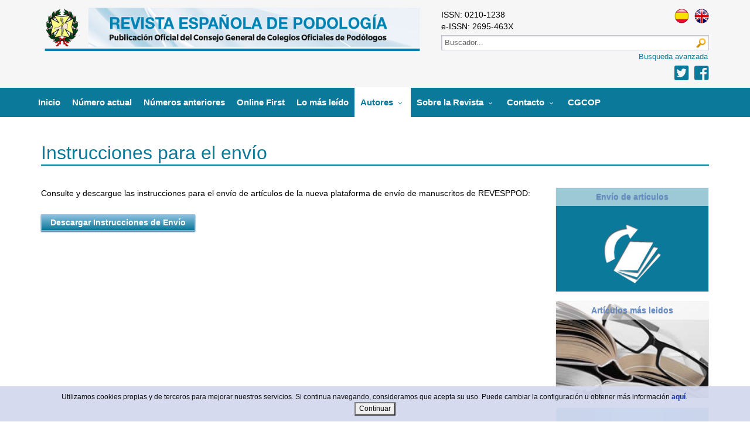

--- FILE ---
content_type: text/html; charset=utf-8
request_url: https://revesppod.com/(X(1)S(dhiwk1x5h44zy53zzm3qgfvf))/autores-esp_instrucciones-para-el-envio-esp
body_size: 77697
content:


<!DOCTYPE html>

<html xmlns="https://www.w3.org/1999/xhtml">
<head><!-- Global site tag (gtag.js) - Google Analytics --><script async src='https://www.googletagmanager.com/gtag/js?id=UA-117570223-1'></script><script>    window.dataLayer = window.dataLayer || [];    function gtag(){dataLayer.push(arguments);}    gtag('js', new Date());    gtag('config', 'UA-117570223-1');</script><meta http-equiv="Content-Type" content="text/html; charset=utf-8" /><meta charset="UTF-8" /><meta name="viewport" content="width=device-width, initial-scale=1.0, minimum-scale=1.0, maximum-scale=1.0, user-scalable=no" /><meta http-equiv="Access-Control-Allow-Origin" content="*" /><title>
	Revista Española de Podología
</title><link id="liFav" rel="shortcut icon" href="Imagenes/faviconREVESPPOD.ico" /><meta name="description" />

    <!-- CSS -->
    <link href="assets/css/preload.css" rel="stylesheet" />
    
    <!-- Compiled in vendors.js -->
    <!--
    <link href="assets/css/bootstrap.min.css" rel="stylesheet" /><link href="assets/css/bootstrap-switch.min.css" rel="stylesheet" /><link href="assets/css/font-awesome.min.css" rel="stylesheet" /><link href="assets/css/animate.min.css" rel="stylesheet" /><link href="assets/css/slidebars.min.css" rel="stylesheet" /><link href="assets/css/lightbox.css" rel="stylesheet" /><link href="assets/css/jquery.bxslider.css" rel="stylesheet" /><link href="assets/css/buttons.css" rel="stylesheet" />
    -->

    <link href="assets/css/vendors.css" rel="stylesheet" /><link href="assets/css/syntaxhighlighter/shCore.css" rel="stylesheet" /><link href="assets/css/style-green2.css" rel="stylesheet" title="default" /><link href="assets/css/width-full.css" rel="stylesheet" title="default" /><link href="assets/css/style-AE.css" rel="stylesheet" title="default" /><link id="liCSS_Color" rel="stylesheet" type="text/css" media="all" href="assets/css/Color_REVESPPOD.css" /><link href="NotifIt/notifIt.css" type="text/css" rel="stylesheet" /><link rel="stylesheet" href="https://use.fontawesome.com/releases/v5.5.0/css/all.css" integrity="sha384-B4dIYHKNBt8Bc12p+WXckhzcICo0wtJAoU8YZTY5qE0Id1GSseTk6S+L3BlXeVIU" crossorigin="anonymous" />

    <!-- HTML5 shim and Respond.js IE8 support of HTML5 elements and media queries -->
    <!--[if lt IE 9]>
        <script src="assets/js/html5shiv.min.js"></script>
        <script src="assets/js/respond.min.js"></script>
    <![endif]-->



    
        <script type="text/javascript">
            function CargaScripts() { }
        </script>
    

    <script type="text/jscript">
        function Refrescar() { location.reload() }
    </script>
     <script language="javascript" type="text/javascript">

         var segundos = 0;


         //El nombre del controlador que mantiene la sesión
         var CONTROLADOR = "Mantenedor_sesiones.ashx";

         //Ejecuta el script en segundo plano evitando así que caduque la sesión de esta página
         function MantenSesion() {
             var head = document.getElementsByTagName('head').item(0);
             script = document.createElement('script');
             script.src = CONTROLADOR;
             script.setAttribute('type', 'text/javascript');
             script.defer = true;
             head.appendChild(script);
         }

         //        setInterval("MostrarTiempoTranscurrido()", 1000);

         //Temporizador para matener la sesión activa
         setInterval("MantenSesion()", 1080000);
    </script>

    <meta name="og:title" content="Revista Española de Podología" /><meta name="Keywords" content="Envia Manuscrito Revista Española de Podologia
" /><meta name="DESCRIPTION" content="Consulte y descargue las instrucciones para el envío de artículos de la nueva plataforma de envío de manuscritos de Revista Española de Podologia" /><meta name="og:description" content="Consulte y descargue las instrucciones para el envío de artículos de la nueva plataforma de envío de manuscritos de Revista Española de Podologia" /></head>


<!-- Preloader -->
<div id="preloader">
    <div id="status">&nbsp;</div>
</div>


<body>
    <form method="post" action="Pagina.aspx?id_pagina=39&amp;xm=35" onsubmit="javascript:return WebForm_OnSubmit();" id="form1">
<div class="aspNetHidden">
<input type="hidden" name="__EVENTTARGET" id="__EVENTTARGET" value="" />
<input type="hidden" name="__EVENTARGUMENT" id="__EVENTARGUMENT" value="" />
<input type="hidden" name="__VIEWSTATE" id="__VIEWSTATE" value="/[base64]/[base64]/[base64]/[base64]/[base64]/[base64]/NkVuvl2BRqHNm5zNueozUFBRc" />
</div>

<script type="text/javascript">
//<![CDATA[
var theForm = document.forms['form1'];
if (!theForm) {
    theForm = document.form1;
}
function __doPostBack(eventTarget, eventArgument) {
    if (!theForm.onsubmit || (theForm.onsubmit() != false)) {
        theForm.__EVENTTARGET.value = eventTarget;
        theForm.__EVENTARGUMENT.value = eventArgument;
        theForm.submit();
    }
}
//]]>
</script>


<script src="/WebResource.axd?d=HEjcJnGuc7wpqu4QeKEaWPxi1QikgUyGZ7eQs0Vyy6bgdKlf4p--sVcx5fSW80j_GvVFGVdPJ6Uq7A0R28b9Am2cVoaM0P0VfH7TfmFJvqw1&amp;t=638942282805310136" type="text/javascript"></script>


<script src="/ScriptResource.axd?d=cXjwipRorh_-d9TWC8kv-eJpKqU3epRtTF4f1xhrK9lrU7eMFmcZBQEI9h1N2ypfsAopiwEBdYm3Ieg8vr5YYEQb68536q0ngVzS243wy8l59q0zGA45AbPyYU9wg03TQEBa1T9dobvXzCsxPTaYZBvgNC01s076gqFko9BFCAk1&amp;t=ffffffffe6692900" type="text/javascript"></script>
<script type="text/javascript">
//<![CDATA[
var __cultureInfo = {"name":"es-ES","numberFormat":{"CurrencyDecimalDigits":2,"CurrencyDecimalSeparator":",","IsReadOnly":true,"CurrencyGroupSizes":[3],"NumberGroupSizes":[3],"PercentGroupSizes":[3],"CurrencyGroupSeparator":".","CurrencySymbol":"€","NaNSymbol":"NaN","CurrencyNegativePattern":8,"NumberNegativePattern":1,"PercentPositivePattern":0,"PercentNegativePattern":0,"NegativeInfinitySymbol":"-∞","NegativeSign":"-","NumberDecimalDigits":2,"NumberDecimalSeparator":",","NumberGroupSeparator":".","CurrencyPositivePattern":3,"PositiveInfinitySymbol":"∞","PositiveSign":"+","PercentDecimalDigits":2,"PercentDecimalSeparator":",","PercentGroupSeparator":".","PercentSymbol":"%","PerMilleSymbol":"‰","NativeDigits":["0","1","2","3","4","5","6","7","8","9"],"DigitSubstitution":1},"dateTimeFormat":{"AMDesignator":"","Calendar":{"MinSupportedDateTime":"\/Date(-62135596800000)\/","MaxSupportedDateTime":"\/Date(253402297199999)\/","AlgorithmType":1,"CalendarType":1,"Eras":[1],"TwoDigitYearMax":2029,"IsReadOnly":true},"DateSeparator":"/","FirstDayOfWeek":1,"CalendarWeekRule":2,"FullDateTimePattern":"dddd, d\u0027 de \u0027MMMM\u0027 de \u0027yyyy H:mm:ss","LongDatePattern":"dddd, d\u0027 de \u0027MMMM\u0027 de \u0027yyyy","LongTimePattern":"H:mm:ss","MonthDayPattern":"d \u0027de\u0027 MMMM","PMDesignator":"","RFC1123Pattern":"ddd, dd MMM yyyy HH\u0027:\u0027mm\u0027:\u0027ss \u0027GMT\u0027","ShortDatePattern":"dd/MM/yyyy","ShortTimePattern":"H:mm","SortableDateTimePattern":"yyyy\u0027-\u0027MM\u0027-\u0027dd\u0027T\u0027HH\u0027:\u0027mm\u0027:\u0027ss","TimeSeparator":":","UniversalSortableDateTimePattern":"yyyy\u0027-\u0027MM\u0027-\u0027dd HH\u0027:\u0027mm\u0027:\u0027ss\u0027Z\u0027","YearMonthPattern":"MMMM\u0027 de \u0027yyyy","AbbreviatedDayNames":["do.","lu.","ma.","mi.","ju.","vi.","sá."],"ShortestDayNames":["D","L","M","X","J","V","S"],"DayNames":["domingo","lunes","martes","miércoles","jueves","viernes","sábado"],"AbbreviatedMonthNames":["ene.","feb.","mar.","abr.","may.","jun.","jul.","ago.","sep.","oct.","nov.","dic.",""],"MonthNames":["enero","febrero","marzo","abril","mayo","junio","julio","agosto","septiembre","octubre","noviembre","diciembre",""],"IsReadOnly":true,"NativeCalendarName":"calendario gregoriano","AbbreviatedMonthGenitiveNames":["ene.","feb.","mar.","abr.","may.","jun.","jul.","ago.","sep.","oct.","nov.","dic.",""],"MonthGenitiveNames":["enero","febrero","marzo","abril","mayo","junio","julio","agosto","septiembre","octubre","noviembre","diciembre",""]},"eras":[1,"d. C.",null,0]};//]]>
</script>

<script src="/ScriptResource.axd?d=9aCEJHTM8nu9mH9BY9OrXsorSi7ifN3OetFSMpT2OwfBJLrhjFRLYxLTe-sJD8ZQdSq7fty8prN3F2yUJL1FD53mn7cfmB4-68by1MuIFwUzF6Kga5ViVrfSK3Bd8u_d0&amp;t=23c9c237" type="text/javascript"></script>
<script src="/ScriptResource.axd?d=Br-9ntVvFTIgzabk3RtgZFU4S-FHei8l1bMqYpXsW5fDtzvvgP8PHMcAJbx8Lb24BoFAYkYBBKRvGPZjod4YGMQsDSH3isRjj9TW22_JnsIa8cR62NowQFiJmm35ROSXqdiLT6E5H7zKdcseQGQyCw2&amp;t=23c9c237" type="text/javascript"></script>
<script src="/ScriptResource.axd?d=3rtevT13z1PB25xJvR-uxULQfEL8LB2XMzDbIoAzpglnaSUnLrYUFCQW0v4P91PjSO0ljrkgmNDAftz8EjAejSQbJmBgYS4iMkaExmb3hCSY_aPSdz83r0il8_bscHiB0&amp;t=23c9c237" type="text/javascript"></script>
<script src="/ScriptResource.axd?d=ZsmDGv-jgs0sje9LPPNzliKaJzpHvKFxgBscINh1sMu3zujETg28V-iN861q5ww2MwhjNuku9ARkz8mAZK5kiE2SAiylwxjfr5Pk6eFcBaVe_f6LA7IGJmc6lT1-Zx7I6379ea100Jb-CyB_HUH-og2&amp;t=23c9c237" type="text/javascript"></script>
<script src="/ScriptResource.axd?d=7l0Por-P42xke6oEy5DeU3iHST-R0KDde67r8k_Pg9hUu846mm1wn3qJwMJiyIP3s2dMyChTMlSyiF2NbUL5_FE5du3KEHM3XhwutS9KmwFy8Qozs4b53o8NS9b8coYMsn6lyqy7LBIyW8svjl4WVTHnygtNTZ-Y6WzpfpruAiM1&amp;t=23c9c237" type="text/javascript"></script>
<script src="/ScriptResource.axd?d=tb21dX3rjHuBM-elr8AUSF0IVWKLQMzukUrQRjwEZwf8stfyiQoTbF-dMyL16EwMUBBJiwPC5cSnONO9FT3UxBb8ogGErZT9sovhQC1luJ5QPG0LuIXJqsGEtnFVi0Xnkm_F60VKUASMz9voDak5Cg2&amp;t=23c9c237" type="text/javascript"></script>
<script src="/ScriptResource.axd?d=78b7_KVntRnmWDzyD1swDcfuVrkFrIo-Xr6AB2WcpnwrzTxVWEmkdYj1cIl8MvDS3qjCYs3G0ICzcu_T0itkPvOf6-RzKzRzuTAxApiJaYRy6gqppg_zDzaVZDDvUS9c7m4IE--M0CA4hWVJID9ZvQ2&amp;t=23c9c237" type="text/javascript"></script>
<script src="/ScriptResource.axd?d=BXdEk6F3-KfJEoFnbIzndcLNfO9K_xtWSZNb_ZqQdp1xBzbw-7jnVZJ0MwmhS6iRKGyNKujsGOd3Kel6Mp6gmnN-4vDuHb0DCw-teIQVbm_fa_7oQ5t4kL7IUHvay3enkY9JpRhmlJ8zhACJw8teSA2&amp;t=23c9c237" type="text/javascript"></script>
<script src="/ScriptResource.axd?d=iNiCwJPNfONwBsCdfUYn5hjpHzapkCYMZj-iZAwg09ydG_IalvMHg9jTPYAwTTjKWeMeJgI4t7nRGnIOg7529Cm8sv9JY4tWz13RhnjmW41-Ej0pqiH1elg2uceS4VVnt8bcD5fdjgWnY-uuA2HwDh6RfyX79sbADA4g9AYYCqU1&amp;t=23c9c237" type="text/javascript"></script>
<script src="/ScriptResource.axd?d=Wl4cN4_lvXz-nXFqyFElItAcQtdWpEmbLQbo9fnnLYZAc_baFnqAa_xrqr51bCLQs-NvXXfx3qQ3lvBGBseyATRfHVeRmkZRUTcAthf8KfeTS9hZdp9S9faeIaE0GZzyHB5--uyfGDksaduIdYS9_BqL9XI4foDah8WCjd6sbSM1&amp;t=23c9c237" type="text/javascript"></script>
<script src="/ScriptResource.axd?d=8bpylnm6N9ovaKw8PKpbtdpl_2LglZyHNA1pstzDscRTSVSTX185FPbKqch19dUlNM5sUZ3EktPHAOTg4gd8wli3mxuObrkpOSRiHWjUXCCrFhR2mWqUJD-7z95AMZjL6KGsuKspIPhvjzR0ViPWVw2&amp;t=23c9c237" type="text/javascript"></script>
<script src="/ScriptResource.axd?d=oZuD0_Rkiv_jwqoFmDOU4mwXZf6xHRqhpd-KXExQcavR33TNlD9Ajkozd9YgdO5JKN3jf8x_SVxM5QpG7XSo0l4QjCrztVNJBTPEgRdOkvDc4ZBOzW-nTuhWxR9jIF26BC-AL4qTu9ZnH2SJMn3aLg2&amp;t=23c9c237" type="text/javascript"></script>
<script src="/ScriptResource.axd?d=ZMlV1FhKX8FCjQ5r7s5WtkbfXu_jeRH-fTALi_sfbnlGyDiWLJ_DpeU9DS70f4vKwh43L1zqmpkuVmqZLQFQjqFPHDIrbULR89o01Bqc5gmNYHi-T0mn_tfnGITvVOReN5gPqdHsqwcXwFTXsw6Dcw2&amp;t=23c9c237" type="text/javascript"></script>
<script src="/ScriptResource.axd?d=m9DFZoUqaKGtJxpm7IEXGte6bP3IK1KpUdNxucMmuPiiBZsGQReaME4pcd9cIHTugajHbYPCADgyhB7y12lpHgN0P8wpyb3GiiPk6XZcvqhygDpkZrwAVtWFfM_ZHLuol4o7ommjETfceO-2diOqHQ2&amp;t=23c9c237" type="text/javascript"></script>
<script type="text/javascript">
//<![CDATA[
function WebForm_OnSubmit() {
null;if (typeof(ValidatorOnSubmit) == "function" && ValidatorOnSubmit() == false) return false;
return true;
}
//]]>
</script>

<div class="aspNetHidden">

	<input type="hidden" name="__VIEWSTATEGENERATOR" id="__VIEWSTATEGENERATOR" value="E7E0F7B3" />
	<input type="hidden" name="__EVENTVALIDATION" id="__EVENTVALIDATION" value="/wEdABzOx7Rk2lbE6OxempTv9h9idcA3iFKzq4bL2QZBy5mLFLyvwxRKengYHSohuX87BUFkP1neFdUvSm1gRNWe+b4j+qSpCmSdWF/jvWNOdu5/Z+MBUSRZ+/OwX1CH1PT5gWQoaVOvElQ8WYin7zDOwo7PbXqs5uVRvOsHYomowvTv2tHtcIhKgTLrnsUvelMCE/[base64]/v095FuHl0SufaFyXWsJSfUhjhO5rLwVm/cX4e3/ZlSyqzaT+w/znZoqHl/2SHOZV9eOwf8fo2DpRLN6bjMq03b1EbeSBA9K54YrQNHdtmdW5OR0gN7gsEahlrt5ZlwSlpygXoWqXOr07icpnUw7+11VOOZ8WPKgNsjvnVZQeJMvorlJWovyuS+RysGli4/VpMgROqsj0pP+FYJfrxTFt58/EwQjUPRCJJKf7eJh/sz8TRpn/dZ+8aU=" />
</div>

    <script type="text/javascript">
//<![CDATA[
Sys.WebForms.PageRequestManager._initialize('ctl00$ScriptManager1', 'form1', ['tctl00$UpdatePanel1','UpdatePanel1','tctl00$cpCuerpoCompleto$cpCuerpoCompletoInterior$loIncPublicidad$UpdatePanel1','cpCuerpoCompleto_cpCuerpoCompletoInterior_loIncPublicidad_UpdatePanel1'], [], [], 90, 'ctl00');
//]]>
</script>


    
    <div id="UpdatePanel1">
	
        

    <script>
        function MostrarAviso(Titulo,Width,Height) {
            var Obj;
            Obj = document.getElementById('LinkMensaje');

            hs.htmlExpand(Obj, {
                width: Width, height: Height,
                headingText: Titulo, wrapperClassName: 'titlebar'
            });
        }
    </script>

    <a id="LinkMensaje" href="#"  onclick="MostrarAviso('Titulo de Prueba');"></a>

	<div class="highslide-maincontent"><span id="loIncMostrarAviso_lbMens"></span></div>

    
</div>
    


    <div id="sb-site-container">
    <div class="boxed">

    <input type="hidden" name="ctl00$hfRutaWS" id="hfRutaWS" value="https://www.revesppod.com/WSArticulos.asmx/" />


    

    <header id="header-full-top" class="hidden-xs header-full">
        <div class="container">
            <div class="row">
                <div class="col-md-7 col-sm-12">
                    <div class="header-full-title">
                            <a id="linkHome2" href="https://www.revesppod.com/"><img id="imgLogo1" class="img-responsive" src="Imagenes/logoREVESPPOD.png" /></a>
                    </div>
                </div>
                <div class="col-md-5 col-sm-12 dvSupDer">

                        <div class="col-md-9 col-sm-6 PaddingLeft0 PaddingRight0 dvSupISSN">
                            <span>ISSN: 0210-1238<br>e-ISSN: 2695-463X</span>
                            
                        </div>
                        <div class="col-md-3 col-sm-2 PaddingLeft0 PaddingRight0 dvSupIdiomas">
                            <a id="linkbtnEspanol" href="javascript:__doPostBack(&#39;ctl00$linkbtnEspanol&#39;,&#39;&#39;)"><img id="btnCastellano" title="Versión Castellano" class="MarginLeft25" src="Imagenes/BanderaESP.png" alt="Versión Castellano" style="width:25px;" /></a>
                            <a id="linkbtnIngles" href="javascript:__doPostBack(&#39;ctl00$linkbtnIngles&#39;,&#39;&#39;)"><img id="btnIngles" title="English version" class="MarginLeft5" src="Imagenes/BanderaENG.png" alt="English version" style="width:25px;" /></a>
                        </div>



                        <div class="col-md-12 col-sm-4 PaddingLeft0 PaddingRight0">
                            <div id="dvBuscadorSuperior" class="MarginTop5 text-right">
                                <input name="ctl00$txBuscar" type="text" id="txBuscar" class="TextBoxBuscador" onkeydown="if(event.which || event.keyCode){if ((event.which == 13) || (event.keyCode == 13)) {document.getElementById(&#39;imgbtnBuscar&#39;).click();return false;}} else {return true}; " />
                                <input type="hidden" name="ctl00$wtrBuscar_ClientState" id="wtrBuscar_ClientState" />
                                <input type="image" name="ctl00$imgbtnBuscar" id="imgbtnBuscar" class="imgLupaBuscar" src="Imagenes/Lupa.png" style="height:17px;" />
                                <a id="linkBuscardorAvanzado" class="Tam09em" href="buscador" style="position:relative; left:15px;">Busqueda avanzada</a>
                            </div>
                        </div>


             
                        
                        <form role="form"></form>

                </div>
                <div class="col-md-12 text-right MarginTop5">
                    <a id="linkTwitter" title="Twitter" class="MarginLeft5" href="https://twitter.com/rev_podologia" target="_blank"><i class="fab fa-twitter-square Tam2em"></i></a>
                    <a id="linkFacebook" title="Facebook" class="MarginLeft5" href="https://es-la.facebook.com/pages/category/Podiatrist/Revista-Espa%C3%B1ola-de-Podolog%C3%ADa-575956829262570" target="_blank"><i class="fab fa-facebook-square Tam2em"></i></a>
                </div>
            </div>
        </div> <!-- container -->
    </header> <!-- header-full -->


    <nav class="navbar navbar-default navbar-header-full yamm navbar-static-top" role="navigation" id="header">
        <div class="container dvSinPaddingPantalla">
            <!-- Brand and toggle get grouped for better mobile display -->
            <div class="navbar-header">
                <button type="button" class="navbar-toggle" data-toggle="collapse" data-target="#bs-example-navbar-collapse-1">
                    <span class="sr-only">Menú</span>
                    <i class="fa fa-bars"></i>
                </button>
                <a id="linkHome1" class="navbar-brand hidden-lg hidden-md hidden-sm" href="https://www.revesppod.com/"><img id="imgLogo2" class="img-responsive MaxH50" src="Imagenes/logoREVESPPOD.png" /></a>

            </div> <!-- navbar-header -->

            <div class="collapse navbar-collapse" id="bs-example-navbar-collapse-1" >
                <ul class="nav navbar-nav">
                    <input type="hidden" name="ctl00$hfIdMenuSel" id="hfIdMenuSel" value="6" />
                    
                                <li class='dropdown MenuSimple '><a href='https://www.revesppod.com/' target=''>Inicio</a></li>
                    
                                <li class='dropdown MenuSimple '><a href='numero-actual-esp' target=''>Número actual</a></li>
                    
                                <li class='dropdown MenuSimple '><a href='numeros-anteriores-esp' target=''>Números anteriores</a></li>
                    
                                <li class='dropdown MenuSimple '><a href='online-first-esp' target=''>Online First</a></li>
                    
                                <li class='dropdown MenuSimple '><a href='lo-mas-leido-esp' target=''>Lo más leído</a></li>
                    
                                <li class='dropdown active'>    <a href='javascript:void(0);' class='dropdown-toggle' data-toggle='dropdown' data-hover='dropdown'>Autores</a>        <ul class='dropdown-menu dropdown-menu-left animated-2x animated fadeIn FondoSubMenu'>        <li><a href='autores-esp_normas-de-publicacion-esp' target=''>Normas de publicación</a></li>        <li><a href='http://plataforma.revesppod.com' target='_blank'>Envío y seguimiento de artículos</a></li>        <li><a href='autores-esp_instrucciones-para-el-envio-esp' target=''>Instrucciones para el envío</a></li>        <li><a href='autores-esp_declaracion-conflictos-de-interes-y-financiacion-esp' target=''>Declaración conflictos de interés y financiación</a></li>    </ul></li>
                    
                                <li class='dropdown '>    <a href='javascript:void(0);' class='dropdown-toggle' data-toggle='dropdown' data-hover='dropdown'>Sobre la Revista</a>        <ul class='dropdown-menu dropdown-menu-left animated-2x animated fadeIn FondoSubMenu'>        <li><a href='sobre-la-revista-esp_informacion-general-esp' target=''>Información General</a></li>        <li><a href='sobre-la-revista-esp_comite-editorial-esp' target=''>Comité Editorial</a></li>        <li><a href='sobre-la-revista-esp_politica-de-acceso-abierto-copyright-y-licencias-esp' target=''>Política de Acceso Abierto, Copyright y Licencias</a></li>        <li><a href='sobre-la-revista-esp_proceso-de-revision-por-pares-esp' target=''>Proceso de revisión por pares</a></li>        <li><a href='sobre-la-revista-esp_etica-editorial-esp' target=''>Ética Editorial</a></li>        <li><a href='sobre-la-revista-esp_deteccion-de-problemas-eticos-esp' target=''>Detección de problemas éticos</a></li>        <li><a href='sobre-la-revista-esp_consideraciones-eticas-sobre-autoria-esp' target=''>Consideraciones éticas sobre autoría </a></li>        <li><a href='sobre-la-revista-esp_correccion-y-retractacion-de-articulos-publicados-esp' target=''>Corrección y retractación de artículos publicados </a></li>        <li><a href='sobre-la-revista-esp_indexacion-esp' target=''>Indexación</a></li>    </ul></li>
                    
                                <li class='dropdown '>    <a href='javascript:void(0);' class='dropdown-toggle' data-toggle='dropdown' data-hover='dropdown'>Contacto</a>        <ul class='dropdown-menu dropdown-menu-left animated-2x animated fadeIn FondoSubMenu'>        <li><a href='contacto-esp_direccion-esp' target=''>Dirección </a></li>        <li><a href='contacto-esp_formulario-esp' target=''>Formulario</a></li>    </ul></li>
                    
                                <li class='dropdown MenuSimple '><a href='http://www.cgcop.es/' target='_blank'>CGCOP</a></li>
                    
                    <input type="hidden" name="ctl00$hfGrupoMenu" id="hfGrupoMenu" value="2" />
                        
                    <li class="dropdown MenuSimple visible-xs"><a id="lnkBuscador" href="buscador">Buscador</a></li>
                    
                    
                    <li id="liEspanol" class="dropdown MenuSimple visible-xs"><a id="lnkbtnEspanol" href="javascript:__doPostBack(&#39;ctl00$lnkbtnEspanol&#39;,&#39;&#39;)"><img id="Image1" title="Versión Castellano" src="Imagenes/BanderaESP.png" alt="Versión Castellano" style="width:25px;" /> Versión Castellano</a></li>
                    <li id="liIngles" class="dropdown MenuSimple visible-xs"><a id="lnkbtnIngles" href="javascript:__doPostBack(&#39;ctl00$lnkbtnIngles&#39;,&#39;&#39;)"><img id="Image2" title="English version" src="Imagenes/BanderaENG.png" alt="English version" style="width:25px;" /> English version</a></li>
                </ul>

            </div><!-- navbar-collapse -->
        </div><!-- container -->
    </nav>

    <input type="hidden" name="ctl00$cpSlider$loIncImagrenCabecera$hdfPaginaId" id="cpSlider_loIncImagrenCabecera_hdfPaginaId" value="39" />

<div class="container">
    <div class="row">
        <div class="col-md-12">
            <center></center>
        </div>
    </div>
</div>



    

        <div class="container">
            <div class="row">
                <div class="col-md-12 MarginBottom20"><h1><span id="cpCuerpoCompleto_cpTituloTXT_lblTitulo">Instrucciones para el envío</span></h1></div>
                <div class="col-md-9 col-sm-8 MarginBottom50">

    <input type="hidden" name="ctl00$cpCuerpoCompleto$cpCuerpoCompletoInterior$hdfPaginaId" id="cpCuerpoCompleto_cpCuerpoCompletoInterior_hdfPaginaId" value="39" />

    <div id="cpCuerpoCompleto_cpCuerpoCompletoInterior_loIncPublicidad_UpdatePanel1">
	

<style>
.modalBackground {
	background-color:#666666;
	filter:alpha(opacity=70);
	opacity:0.7;
}</style>

<input type="hidden" name="ctl00$cpCuerpoCompleto$cpCuerpoCompletoInterior$loIncPublicidad$hdfPaginaId" id="cpCuerpoCompleto_cpCuerpoCompletoInterior_loIncPublicidad_hdfPaginaId" value="39" />


    <input type="hidden" name="ctl00$cpCuerpoCompleto$cpCuerpoCompletoInterior$loIncPublicidad$hdfPublicidad" id="cpCuerpoCompleto_cpCuerpoCompletoInterior_loIncPublicidad_hdfPublicidad" />

    
    <div id="cpCuerpoCompleto_cpCuerpoCompletoInterior_loIncPublicidad_paPublicidad" class="paEmerg650" style="background-color:WhiteSmoke;display:none;">
		
        <div class="PanelEmergente">
        <div class="PanelEmergenteInt_Titulo">&nbsp;&nbsp; <input type="image" name="ctl00$cpCuerpoCompleto$cpCuerpoCompletoInterior$loIncPublicidad$btnCerrarVideo" id="cpCuerpoCompleto_cpCuerpoCompletoInterior_loIncPublicidad_btnCerrarVideo" src="Imagenes/CerrarVentana.png" style="float:right;" /></div>
        <div class="PanelEmergenteInt Tam0_9em">
            <a id="cpCuerpoCompleto_cpCuerpoCompletoInterior_loIncPublicidad_btnLink" target="_blank"></a>
            <span id="cpCuerpoCompleto_cpCuerpoCompletoInterior_loIncPublicidad_lblPubli"></span>
        </div>
        </div>
    
	</div>  

    



  



</div>

    <span id="cpCuerpoCompleto_cpCuerpoCompletoInterior_lblCuerpo">
<p>Consulte y descargue las instrucciones para el envío de artículos de la nueva plataforma de envío de manuscritos de REVESPPOD:</p><br />


<span style="color: rgb(255, 255, 255);"><a href="Documentos/Paginas/Tutorial Autores_REVESPPOD.pdf" target="_blank" class="Boton" style="color:#fff; text-decoration:none;">Descargar Instrucciones de Envío</a></span><br />


<br />


<br />
</span>
    <div id="cpCuerpoCompleto_cpCuerpoCompletoInterior_divFrame"><iframe id="cpCuerpoCompleto_cpCuerpoCompletoInterior_frmPdf" width="100%" height="970" Src="https://www.revesppod.com//Documentos/Paginas/Tutorial-Autores_REVESPPOD.pdf"></iframe></div>

</div>
                <div class="col-md-3 col-sm-4 MarginBottom50">
                    



    <div class="content-box box-default DestHome DestOver">
        <img src="Imagenes/envio_arti.png" class="img-responsive" width="100%" />
        <h4 class="content-box-title">Envío de artículos</h4>
        <div class="mascara">  
            <center><h2>Envío de artículos</h2>  </center>
            <div class="visible-xs"><br /><p><a href="autores-esp_normas-de-publicacion-esp" style='color:#fff;'>Normas de publicación</a></p></div>
            <br />
            <a id="cpCuerpoCompleto_loIncDestacadosFijos_linkGestor" class="link" href="http://plataforma.revesppod.com" target="_blank">Enviar</a>
        </div>
    </div>

    <div class="content-box box-default DestHome DestOver">
        <img src="Imagenes/articulo_mas_leidoV2.jpg" class="img-responsive" width="100%" />
        <h4 class="content-box-title">Artículos más leidos</h4>
            <div class="mascara">  
                <h2>Artículos más leidos</h2>  
                <div class="visible-xs"><br><br><br></div>
                <div class="MarginTop10"><a href="lo-mas-leido-esp" class="link">Ver Artículos</a>  </div>
            </div>
    </div>

    <div class="content-box box-default DestHome DestOver">
        <img src="Imagenes/Suscribete.png" class="img-responsive" width="100%" />
        <div class="mascara">  
            <div class="visible-xs MarginBottom25"><h2>Suscríbete</h2>  </div>
            <div class="MarginTop10 MarginBottom5"><span style="color:#fff;">E-Mail: *</span> </div>
            <div class="col-md-12 MarginBottom10"><input name="ctl00$cpCuerpoCompleto$loIncDestacadosFijos$txtMailNew" type="text" maxlength="250" id="cpCuerpoCompleto_loIncDestacadosFijos_txtMailNew" class="TextBox" style="width:100%;" /></div>
            <span id="cpCuerpoCompleto_loIncDestacadosFijos_valMailNew" class="RojoError" style="display:none;">*</span>
            <a onclick="EnviandoNew();" id="cpCuerpoCompleto_loIncDestacadosFijos_btnSuscribirNew" class="link" href="javascript:WebForm_DoPostBackWithOptions(new WebForm_PostBackOptions(&quot;ctl00$cpCuerpoCompleto$loIncDestacadosFijos$btnSuscribirNew&quot;, &quot;&quot;, true, &quot;vgSuscribeteNew&quot;, &quot;&quot;, false, true))">Enviar</a>
            <span id="cpCuerpoCompleto_loIncDestacadosFijos_lblEnviarNew" style="color:Red;display:none;">Enviando...<br><br></span> 
        </div>
    </div>

    <script>
        function EnviandoNew() {
            document.getElementById('').style.display = "block";
            document.getElementById('').style.display = "none";
        }
    </script>

                    
            <div>
                <a href="https://www.revesppod.com/revista_2024351339" class="link" target='_blank'>
                    <img src="Imagenes/Destacados/Banner-para-Podología-100.jpg" alt='' title='' longdesc='' class="img-responsive" width="100%" />
                </a>
            </div>
            
        
            
            <div>
                <div class="content-box box-default DestHome DestOver">
                    <img src="Imagenes/Destacados/banner-Scielo.jpg" alt='' title='' longdesc='' class="img-responsive" width="100%" />
                    <h4 class="content-box-title">Indexada en</h4>
                        <div class="mascara">  
                            <h2>Indexada en</h2>  
                            <p>SciELO</p>
                            <a href="https://scielo.isciii.es/scielo.php?script=sci_issues&pid=2695-463X&lng=es&nrm=iso" class="link" target='_blank'>Más Información</a>  
                        </div>
                </div>
            </div>
        
            
            <div>
                <div class="content-box box-default DestHome DestOver">
                    <img src="Imagenes/Destacados/doaj-logo_1.png" alt='' title='' longdesc='' class="img-responsive" width="100%" />
                    <h4 class="content-box-title">Indexada en</h4>
                        <div class="mascara">  
                            <h2>Indexada en</h2>  
                            <p></p>
                            <a href="https://doaj.org/toc/0210-1238?source=%7B%22query%22%3A%7B%22bool%22%3A%7B%22must%22%3A%5B%7B%22terms%22%3A%7B%22index.issn.exact%22%3A%5B%220210-1238%22%5D%7D%7D%2C%7B%22term%22%3A%7B%22_type%22%3A%22article%22%7D%7D%5D%7D%7D%2C%22size%22%3A100%2C%22_source%22%3A%7B%7D%2C%22track_total_hits%22%3Atrue%7D " class="link" target='_blank'>Más Información</a>  
                        </div>
                </div>
            </div>
        
    
                </div>
            </div>
        </div>

    


    <input type="hidden" name="ctl00$hdfProfesionalMedico" id="hdfProfesionalMedico" />
    
    <div id="paProfesionalMedico" class="paEmerg400" style="background-color:WhiteSmoke;display:none;">
	
        <div class="PanelEmergente">
        <div class="PanelEmergenteInt_Titulo">AVISO <input type="image" name="ctl00$btnCerrarProfesionalMedico" id="btnCerrarProfesionalMedico" class="BotonInvisible" src="Imagenes/CerrarVentana.png" style="float:right;" /></div>
        <div class="PanelEmergenteInt Tam0_9em">
            <section>
                <div role="form" class="row">
                    <div class="col-md-12 col-sm-12">
                        <center>
                        <br>
                        ¿Es usted profesional sanitario apto para prescribir o dispensar medicamentos?
                        <br><br>
                        <table id="tblProfesionalMedico"><tr><td><font class="Rojo">Espere por favor...</font></td></tr></table>
                        <input type="submit" name="ctl00$btnProfesionalMedico" value="Sí" onclick="EnviarProfesionalMedico();" id="btnProfesionalMedico" class="btn btn-ar btn-sm btn-primary" />
                        <input type="submit" name="ctl00$btnProfesionalMedicoNo" value="No" onclick="EnviarProfesionalMedico();" id="btnProfesionalMedicoNo" class="btn btn-ar btn-sm btn-primary" />

                        </center>

                        <script>
                            function EnviarProfesionalMedico() {
                                document.getElementById('tblProfesionalMedico').style.display = "block";
                                document.getElementById('btnProfesionalMedico').style.display = "none";
                                document.getElementById('btnProfesionalMedicoNo').style.display = "none";
                            }
                            document.getElementById('tblProfesionalMedico').style.display = "none";
                        </script>
                    </div>
                </div>
            </section>
        </div>
        </div>
    
</div>

    <input type="hidden" name="ctl00$HiddenField1" id="HiddenField1" />
    
    <div id="paCambioContrasena" class="paEmerg400" style="background-color:WhiteSmoke;display:none;">
	
        <div class="PanelEmergente">
        <div class="PanelEmergenteInt_Titulo">Cambiar contraseña <input type="image" name="ctl00$btnCerrarCambioContrasena" id="btnCerrarCambioContrasena" src="Imagenes/CerrarVentana.png" style="float:right;" /></div>
        <div class="PanelEmergenteInt Tam0_9em">
            <section>
                <div role="form" class="row">
                     
                    <div class="col-md-12 col-sm-12">
                        <div id="dvContrasenaActual" class="form-group">
                            <span id="vaContrasenaActual" class="ColorError pull-right" style="display:none;">Obligatorio</span>
                            <label for="txContrasenaActual" class="control-label">Contraseña actual</label>
                            <input name="ctl00$txContrasenaActual" type="password" id="txContrasenaActual" class="form-control" />
                        </div>
                    </div>
                    <div class="col-md-12 col-sm-12">
                        <div id="dvContrasenaNueva" class="form-group">
                            <span id="vaContrasenaNueva" class="ColorError pull-right" style="display:none;">Obligatorio</span>
                            <label for="txContrasenaNueva" class="control-label">Nueva contraseña</label>
                            <input name="ctl00$txContrasenaNueva" type="password" id="txContrasenaNueva" class="form-control" />
                        </div>
                    </div>
                    <div class="col-md-12 col-sm-12">
                        <div id="dvContrasenaNuevaRepetir" class="form-group">
                            <span id="vaContrasenaNuevaRepetir" class="ColorError pull-right" style="display:none;">Obligatorio</span>
                            <label for="txContrasenaNuevaRepetir" class="control-label">Repetir nueva contraseña</label>
                            <input name="ctl00$txContrasenaNuevaRepetir" type="password" id="txContrasenaNuevaRepetir" class="form-control" />
                        </div>
                    </div>

                    <div class="col-md-12 col-sm-12">
                        <input type="submit" name="ctl00$btnCambioContrasena" value="Entrar" onclick="javascript:WebForm_DoPostBackWithOptions(new WebForm_PostBackOptions(&quot;ctl00$btnCambioContrasena&quot;, &quot;&quot;, true, &quot;CambioPass&quot;, &quot;&quot;, false, false))" id="btnCambioContrasena" class="btn btn-ar btn-sm btn-primary" />
                    </div>

                </div>
            </section>
        </div>
        </div>
    
</div>


    
    


    <footer id="footer">
        <div class="container">
            <div class="row MarginBottom10 divPie">

                <div class="col-md-6 col-sm-6 text-left MarginBottom10">
                    <div class="dvLineaPie">2026&nbsp;Revista Española de Podología</div>
                </div>

                <div class="col-md-9 col-sm-6 PaddingLeft0 PaddingRight0 dvSupISSN visible-xs MarginBottom10">
                    <span>ISSN: 0210-1238&nbsp;&nbsp;&nbsp;e-ISSN: 2695-463X<br><br></span>
                    &nbsp;&nbsp;&nbsp;&nbsp;&nbsp;
                    <span>Indexada en: </span>
                    <img src="Imagenes/LogoScielo.jpg" class="imgIndexada" />
                    <img src="Imagenes/LogoScopus.jpg" class="imgIndexada" />
                </div>

                <div class="col-md-6 col-sm-6 text-right">
                    <a href="#" data-toggle="modal" data-target="#myModalPrivacidad" class="MarginRight20">Política de Privacidad</a>
                    
                </div>
            </div>



    </div>

    </footer>

    </div> <!-- boxed -->
    </div> <!-- sb-site -->

    <div id="back-top" style="display: block;">
        <a href="#header"><i class="fa fa-chevron-up"></i></a>
    </div>

    <!-- Modal -->
    <div class="modal fade" id="myModalTerminosCondiciones" tabindex="-1" role="dialog" aria-labelledby="myModalLabel" aria-hidden="true"><div class="modal-dialog modal-lg"><div class="modal-content modalPanel">
        <div class="modal-header">
            <button type="button" class="close" data-dismiss="modal" aria-hidden="true">×</button>
            <h2 class="section-title no-margin-top BorderBottom0 MarginBottom0 PaddingBottom0">Términos y Condiciones</h2>
        </div>
        <div class="modal-body">
            <div id="Panel3" class="PaddingRight10" style="height:500px;overflow-y:scroll;">
	
                
<p>Texto de t&eacute;rminos y condiciones</p>
            
</div>
        </div>
    </div></div></div>

    <div class="modal fade" id="myModalPrivacidad" tabindex="-1" role="dialog" aria-labelledby="myModalLabel" aria-hidden="true"><div class="modal-dialog modal-lg"><div class="modal-content modalPanel">
        <div class="modal-header">
            <button type="button" class="close" data-dismiss="modal" aria-hidden="true">×</button>
            <h2 class="section-title no-margin-top BorderBottom0 MarginBottom0 PaddingBottom0">Política de Privacidad</h2>
        </div>
        <div class="modal-body">
            <div id="Panel2" class="PaddingRight10" style="height:500px;overflow-y:scroll;">
	
                
<p align="justify"><span style="font-weight: bold;">Política de privacidad</span></p>

<p align="justify">Todos los datos personales que pudieran ser recogidos desde las páginas web de la Revista Española de Podología, recabados a trav&eacute;s de formularios, encuestas u otros medios (incluido el uso de cookies), gozarán de los derechos de privacidad y confidencialidad que garantiza la LOPD (LO 15/1999) y el REAL DECRETO 994/1999, de 11 de junio, por el que se aprueba el Reglamento de medidas de seguridad de los ficheros automatizados que contengan datos de carácter personal.</p>

<p align="justify">Los datos de tipo personal no serán utilizados nunca con otros fines que los expresamente señalados y advertidos en cada caso, mediante la correspondiente información acompañante.</p>

<p align="justify"><span style="font-weight: bold;">Patrocinadores y publicidad</span></p>

<p align="justify">Esta web se mantiene con los recursos propios del Consejo General de Colegios Oficiales de Podólogos y con la ayuda de nuestros patrocinadores.</p>

<p align="justify">El patrocinador de este sitio web está presente mediante su logotipo oficial en la portada de nuestra web y para que se distinga claramente está identificado con la leyenda “Patrocinador”. En ningún momento se presentará a modo de patrocinio medicamento o producto alguno en la parte pública de esta web.</p>

<p align="justify">El contenido de esta web no está influenciado por su patrocinador. EL Consejo General de Colegios Oficiales de Podólogos garantiza su total libertad e independencia en este sentido.</p>

<p align="justify">Este sitio web incluye algún tipo de publicidad pero nunca de ningún medicamento o tratamiento, sino tan solo de laboratorios, los cuales están claramente identificados con una imagen. Estos laboratorios no participan en la redacción de contenidos, ni se hace apología o apoyo de los mismos en ningún contenido.</p>

<p align="justify"><span style="font-weight: bold;">Cookies</span></p>

<p align="justify">Tenga en cuenta que puede cambiar la configuración del navegador para deshabilitar las cookies si usted tiene preocupaciones sobre la privacidad. No es recomendable desactivarla para todos los sitios, por lo que sugerimos la opción de habilitar o deshabilitar las cookies en función de cada sitio. Consulte la documentación de su navegador para obtener instrucciones sobre cómo bloquear las cookies y los mecanismos de seguimiento.</p>

<p align="justify"><span style="font-weight: bold;">Google Analytics</span></p>

<p align="justify">Esta página web utiliza Google Analytics, un servicio analítico de web prestado por Google, Inc.</p>

<p align="justify">Google Analytics utiliza "cookies", que son archivos de texto ubicados en su ordenador, para ayudar al website a analizar el uso que hacen los usuarios del sitio web. La información que genera la cookie acerca de su uso del website (incluyendo su dirección IP) será directamente transmitida y archivada por Google en los servidores de Estados Unidos. Google usará esta información por cuenta nuestra con el propósito de seguir la pista de su uso del website, recopilando informes de la actividad del website y prestando otros servicios relacionados con la actividad del website y el uso de Internet.</p>

<p align="justify">Fecha de última modificación: 1 de enero de 2018</p>
            
</div>
        </div>
    </div></div></div>

    <div class="modal fade" id="myModalCookies" tabindex="-1" role="dialog" aria-labelledby="myModalLabel" aria-hidden="true"><div class="modal-dialog modal-lg"><div class="modal-content modalPanel">
        <div class="modal-header">
            <button type="button" class="close" data-dismiss="modal" aria-hidden="true">×</button>
            <h2 class="section-title no-margin-top BorderBottom0 MarginBottom0 PaddingBottom0">Política de cookies</h2>
        </div>
        <div class="modal-body">
            <div id="Panel1" class="PaddingRight10" style="height:500px;overflow-y:scroll;">
	
                
<h3>Definición de cookies</h3>
<p>Las cookies son unos pequeños ficheros de texto que se descargan y almacenan en los dispositivos de los usuarios cuando acceden a páginas Web. Estos ficheros pueden almacenar datos sobre la navegación del usuario con objeto de personalizar la información que nos presentan las páginas Web. El uso de cookies es una t&eacute;cnica ampliamente utilizada en Internet para mejorar la prestación del servicio Web y ofrecer al usuario una mejor experiencia de navegación, así como para guardar y recuperar sus preferencias, recopilar información estadística sobre su navegación, sobre las páginas visitadas, la duración de la visita, etc.</p><br />

<h3>Tipos de cookies</h3>
<p>Las cookies se pueden clasificar en varias categorías en función de sus características, pudiendo estar incluidas en una o varias de ellas.</p>
<p>En función de su origen.<br />
	Pueden ser “propias” o “de terceros”, dependiendo de la entidad que las gestione.</p>
<p>En función de su duración.<br />
	Pueden ser de “sesión” que expiran al cerrar el navegador, y se utilizan principalmente para mantener activa la sesión de un usuario, o “persistentes” que expiran al cumplir el objetivo para el que fueron diseñadas o cuando se borran manualmente.</p>
<p>En función de su finalidad.<br />
	Pueden ser “t&eacute;cnicas” para permitir la utilización de diferentes servicios de la página Web, de “personalización” para ofrecer servicios personalizados en función a unos criterios preestablecidos, “analíticas” para realizar un seguimiento del comportamiento de navegación de los usuarios con carácter estadístico, “publicitarias” para mostrar publicidad en función de unos perfiles de usuario predeterminados, de “publicidad comportamental” similar a la anterior pero teniendo en cuenta el comportamiento y los hábitos de navegación del usuario, etc.</p><br />

<h3>Política de cookies</h3>
<p>Al visitar nuestras páginas Web recopilamos información estándar de Internet así como detalles sobre patrones de comportamiento de los visitantes. Esta información no contiene en ningún caso datos de carácter personal, ni se asocia con otra información que permita identificar al usuario. En caso de ser necesaria información personal le sería solicitada de manera explícita.</p>
<p>La utilización de nuestras páginas Web implica por su parte que presta su consentimiento expreso e inequívoco a la utilización de cookies, en los t&eacute;rminos y condiciones previstos en esta Política de Cookies, sin perjuicio de las medidas de desactivación y eliminación de las cookies que pueda adoptar y que se mencionan en el apartado Control de Cookies.</p>
<p>Si no acepta el uso de cookies este sitio Web seguirá funcionando aunque puede perder parte de su funcionalidad.</p>
<p>Es posible que la Política de Cookies de nuestro sitio Web pueda cambiar, por ello le recomendamos revisar periódicamente nuestra información sobre Política de Cookies para que pueda estar convenientemente informado.</p><br />

<h3>Control de cookies</h3>
<p>Usted puede consultar, borrar, limitar el uso, desactivar la utilización de cookies, o recibir una advertencia en el momento que van a ser generadas, mediante el menú de su navegador. Los pasos para realizarlo son diferentes dependiendo del navegador utilizado, y puede consultarlos en el menú de ayuda del propio navegador. Tambi&eacute;n puede obtener más información en los siguientes enlaces:</p>
<ul>
	<li><a href="http://windows.microsoft.com/es-ES/windows-vista/Block-or-allow-cookies"> Información sobre internet explorer.</a></li>
	<li><a href="https://support.google.com/chrome/answer/95647?hl=es&amp;hlrm=en"> Información sobre chrome.</a></li>
	<li><a href="http://support.mozilla.org/es/kb/cookies-informacion-que-los-sitios-web-guardan-en-?redirectlocale=en-US&amp;redirectslug=Cookies"> Información sobre firefox.</a></li>
	<li><a href="http://support.apple.com/kb/HT1677?viewlocale=es_ES"> Información sobre safari.</a></li>
	<li><a href="http://help.opera.com/Windows/11.50/es-ES/cookies.html"> Información sobre opera</a></li>
</ul><br />

<p>Las cookies no exceptuadas utilizadas en nuestras páginas Web son las siguientes:</p>
<table style="border:solid 1px; margin-top:10px" cellpadding="2">
	<tbody>
		<tr style="background-color:#ebe4e4; font-weight:bold">
			<td>Gestión de Cookies</td>
			<td>Nombre</td>
			<td>Tipo de Cookie</td>
			<td>Función</td>
		</tr>
		<tr>
			<td>Google</td>
			<td>NID, PREF</td>
			<td>Persistente</td>
			<td>Personalizar los anuncios que se muestran en los servicios de Google.</td>
		</tr>
		<tr>
			<td>Google Analytics</td>
			<td>__utma, __utmb, __utmc, __utmz</td>
			<td>Persistente</td>
			<td>Conocer de forma anónima, nº de visitantes, procedencia, páginas visitadas, etc.</td>
		</tr>
	</tbody>
</table><br />

<p>Nuestras páginas Web utilizan Google Analytics, uno de los servicios de análisis Web más utilizados en Internet. Aunque esta información se recopila de forma anónima, los usuarios que lo deseen pueden evitar que los datos de su visita se incluyan en los informes de Google Analytics instalando el complemento de inhabilitación para navegadores de Google Analytics que está disponible en http://tools.google.com/dlpage/gaoptout. Este complemento no evita que se envíe información a sitios Web por otras vías distintas a estos servicios de analítica Web.</p>
            
</div>
        </div>
    </div></div></div>



<!-- Scripts -->
<!-- Compiled in vendors.js -->
<!--
<script src="assets/js/jquery.min.js"></script>
<script src="assets/js/jquery.cookie.js"></script>
<script src="assets/js/imagesloaded.pkgd.min.js"></script>
<script src="assets/js/bootstrap.min.js"></script>
<script src="assets/js/bootstrap-switch.min.js"></script>
<script src="assets/js/wow.min.js"></script>
<script src="assets/js/slidebars.min.js"></script>
<script src="assets/js/jquery.bxslider.min.js"></script>
<script src="assets/js/holder.js"></script>
<script src="assets/js/buttons.js"></script>
<script src="assets/js/jquery.mixitup.min.js"></script>
<script src="assets/js/circles.min.js"></script>
<script src="assets/js/masonry.pkgd.min.js"></script>
<script src="assets/js/jquery.matchHeight-min.js"></script>
-->

<script src="assets/js/vendors.js"></script>

<!--<script type="text/javascript" src="assets/js/jquery.themepunch.tools.min.js?rev=5.0"></script>
<script type="text/javascript" src="assets/js/jquery.themepunch.revolution.min.js?rev=5.0"></script>-->


<!-- Syntaxhighlighter -->


<script src="assets/js/DropdownHover.js"></script>
<script src="assets/js/appV2.js"></script>
<script src="assets/js/holder.js"></script>
<script src="assets/js/home_info.js"></script>
    
    <script src="NotifIt/notifIt.min.js" type="text/javascript"></script>
    <!--[if lt IE 7]>
    <link rel="stylesheet" type="text/css" href="highslide/highslide-ie6.css" />
    <![endif]-->


<script type="text/javascript" language="javascript" src="js/Articulos.js"></script>


    
        <script src="assets/js/jquery.cookiesdirective.js" type="text/javascript"></script>
    

    <script type="text/javascript">
    <!--
    $(document).ready(function () {

        // Cookie setting script wrapper
        var cookieScripts = function () {
            // Internal javascript called
            console.log("Running");

            // Loading external javascript file
            $.cookiesDirective.loadScript({
                uri: 'external.js',
                appendTo: 'eantics'
            });
        }

        $.cookiesDirective({
            explicitConsent: false, // false allows implied consent
            position: 'bottom', // top or bottom of viewport
            duration: 14, // display time in seconds
            limit: 0, // limit disclosure appearances, 0 is forever     
            message: null, // customise the disclosure message              
            cookieScripts: null, // disclose cookie settings scripts
            
            privacyPolicyUri: 'politica-de-cookies',   // uri of your privacy policy
            
            scriptWrapper: function () { }, // wrapper function for cookie setting scripts
            fontFamily: 'helvetica', // font style for disclosure panel
            fontColor: '#000000', // font color for disclosure panel
            fontSize: '1em', // font size for disclosure panel
            backgroundColor: '#D3D9EF', // background color of disclosure panel
            backgroundOpacity: '95', // opacity of disclosure panel
            linkColor: '#0C2AAB' // link color in disclosure panel


        });


    });



    </script>

    

    
<script type="text/javascript">
//<![CDATA[
var Page_Validators =  new Array(document.getElementById("cpCuerpoCompleto_loIncDestacadosFijos_valMailNew"), document.getElementById("vaContrasenaActual"), document.getElementById("vaContrasenaNueva"), document.getElementById("vaContrasenaNuevaRepetir"));
//]]>
</script>

<script type="text/javascript">
//<![CDATA[
var cpCuerpoCompleto_loIncDestacadosFijos_valMailNew = document.all ? document.all["cpCuerpoCompleto_loIncDestacadosFijos_valMailNew"] : document.getElementById("cpCuerpoCompleto_loIncDestacadosFijos_valMailNew");
cpCuerpoCompleto_loIncDestacadosFijos_valMailNew.controltovalidate = "cpCuerpoCompleto_loIncDestacadosFijos_txtMailNew";
cpCuerpoCompleto_loIncDestacadosFijos_valMailNew.focusOnError = "t";
cpCuerpoCompleto_loIncDestacadosFijos_valMailNew.errormessage = "*";
cpCuerpoCompleto_loIncDestacadosFijos_valMailNew.display = "Dynamic";
cpCuerpoCompleto_loIncDestacadosFijos_valMailNew.validationGroup = "vgSuscribeteNew";
cpCuerpoCompleto_loIncDestacadosFijos_valMailNew.evaluationfunction = "CustomValidatorEvaluateIsValid";
var vaContrasenaActual = document.all ? document.all["vaContrasenaActual"] : document.getElementById("vaContrasenaActual");
vaContrasenaActual.controltovalidate = "txContrasenaActual";
vaContrasenaActual.errormessage = "Obligatorio";
vaContrasenaActual.display = "Dynamic";
vaContrasenaActual.validationGroup = "CambioPass";
vaContrasenaActual.evaluationfunction = "CustomValidatorEvaluateIsValid";
var vaContrasenaNueva = document.all ? document.all["vaContrasenaNueva"] : document.getElementById("vaContrasenaNueva");
vaContrasenaNueva.controltovalidate = "txContrasenaNueva";
vaContrasenaNueva.errormessage = "Obligatorio";
vaContrasenaNueva.display = "Dynamic";
vaContrasenaNueva.validationGroup = "CambioPass";
vaContrasenaNueva.evaluationfunction = "CustomValidatorEvaluateIsValid";
var vaContrasenaNuevaRepetir = document.all ? document.all["vaContrasenaNuevaRepetir"] : document.getElementById("vaContrasenaNuevaRepetir");
vaContrasenaNuevaRepetir.controltovalidate = "txContrasenaNuevaRepetir";
vaContrasenaNuevaRepetir.errormessage = "Obligatorio";
vaContrasenaNuevaRepetir.display = "Dynamic";
vaContrasenaNuevaRepetir.validationGroup = "CambioPass";
vaContrasenaNuevaRepetir.evaluationfunction = "CustomValidatorEvaluateIsValid";
//]]>
</script>


<script type="text/javascript">
//<![CDATA[

var Page_ValidationActive = false;
if (typeof(ValidatorOnLoad) == "function") {
    ValidatorOnLoad();
}

function ValidatorOnSubmit() {
    if (Page_ValidationActive) {
        return ValidatorCommonOnSubmit();
    }
    else {
        return true;
    }
}
        Sys.Application.add_init(function() {
    $create(Sys.Extended.UI.TextBoxWatermarkBehavior, {"ClientStateFieldID":"wtrBuscar_ClientState","WatermarkText":"Buscador...","id":"wtrBuscar"}, null, null, $get("txBuscar"));
});
Sys.Application.add_init(function() {
    $create(Sys.Extended.UI.ModalPopupBehavior, {"BackgroundCssClass":"modalBackground","CancelControlID":"cpCuerpoCompleto_cpCuerpoCompletoInterior_loIncPublicidad_btnCerrarVideo","PopupControlID":"cpCuerpoCompleto_cpCuerpoCompletoInterior_loIncPublicidad_paPublicidad","dynamicServicePath":"/autores-esp_instrucciones-para-el-envio-esp","id":"mpPublicidad"}, null, null, $get("cpCuerpoCompleto_cpCuerpoCompletoInterior_loIncPublicidad_hdfPublicidad"));
});

document.getElementById('cpCuerpoCompleto_loIncDestacadosFijos_valMailNew').dispose = function() {
    Array.remove(Page_Validators, document.getElementById('cpCuerpoCompleto_loIncDestacadosFijos_valMailNew'));
}
Sys.Application.add_init(function() {
    $create(Sys.Extended.UI.ModalPopupBehavior, {"BackgroundCssClass":"modalBackground","CancelControlID":"btnCerrarProfesionalMedico","PopupControlID":"paProfesionalMedico","dynamicServicePath":"/autores-esp_instrucciones-para-el-envio-esp","id":"mpProfesionalMedico"}, null, null, $get("hdfProfesionalMedico"));
});
Sys.Application.add_init(function() {
    $create(Sys.Extended.UI.ModalPopupBehavior, {"BackgroundCssClass":"modalBackground","CancelControlID":"btnCerrarCambioContrasena","PopupControlID":"paCambioContrasena","dynamicServicePath":"/autores-esp_instrucciones-para-el-envio-esp","id":"mpCambioContrasena"}, null, null, $get("HiddenField1"));
});

document.getElementById('vaContrasenaActual').dispose = function() {
    Array.remove(Page_Validators, document.getElementById('vaContrasenaActual'));
}

document.getElementById('vaContrasenaNueva').dispose = function() {
    Array.remove(Page_Validators, document.getElementById('vaContrasenaNueva'));
}

document.getElementById('vaContrasenaNuevaRepetir').dispose = function() {
    Array.remove(Page_Validators, document.getElementById('vaContrasenaNuevaRepetir'));
}
//]]>
</script>
</form>
</body>
</html>


--- FILE ---
content_type: text/css
request_url: https://revesppod.com/(X(1)S(dhiwk1x5h44zy53zzm3qgfvf))/assets/css/vendors.css
body_size: 324437
content:
/**
 * bxSlider v4.2.5
 * Copyright 2013-2015 Steven Wanderski
 * Written while drinking Belgian ales and listening to jazz

 * Licensed under MIT (http://opensource.org/licenses/MIT)
 */

/** VARIABLES 
===================================*/
/** RESET AND LAYOUT
===================================*/
.bx-wrapper {
  position: relative;
  margin: 0 auto 60px;
  padding: 0;
  *zoom: 1;
  -ms-touch-action: pan-y;
  touch-action: pan-y;
}
.bx-wrapper img {
  max-width: 100%;
  display: block;
}
.bxslider {
	margin: 0;
	padding: 0;
	/*fix flickering when used background-image instead of <img> (on Chrome)*/
    -webkit-perspective: 1000px;
    perspective: 1000px;
}
ul.bxslider {
  list-style: none;
}
.bx-viewport {
	/*fix other elements on the page moving (on Chrome)*/
	-webkit-transform: translateZ(0);
	transform: translateZ(0);
}
/** THEME
===================================*/
.bx-wrapper {
  -moz-box-shadow: 0 0 5px #ccc;
  -webkit-box-shadow: 0 0 5px #ccc;
  box-shadow: 0 0 5px #ccc;
  border: 5px solid #fff;
  background: #fff;
}
.bx-wrapper .bx-pager,
.bx-wrapper .bx-controls-auto {
  position: absolute;
  bottom: -30px;
  width: 100%;
}
/* LOADER */
.bx-wrapper .bx-loading {
  min-height: 50px;
  background: url('images/bx_loader.gif') center center no-repeat #ffffff;
  height: 100%;
  width: 100%;
  position: absolute;
  top: 0;
  left: 0;
  z-index: 2000;
}
/* PAGER */
.bx-wrapper .bx-pager {
  text-align: center;
  font-size: .85em;
  font-family: Arial;
  font-weight: bold;
  color: #666;
  padding-top: 20px;
}
.bx-wrapper .bx-pager.bx-default-pager a {
  background: #666;
  text-indent: -9999px;
  display: block;
  width: 10px;
  height: 10px;
  margin: 0 5px;
  outline: 0;
  -moz-border-radius: 5px;
  -webkit-border-radius: 5px;
  border-radius: 5px;
}
.bx-wrapper .bx-pager.bx-default-pager a:hover,
.bx-wrapper .bx-pager.bx-default-pager a.active {
  background: #000;
}
.bx-wrapper .bx-pager-item,
.bx-wrapper .bx-controls-auto .bx-controls-auto-item {
  display: inline-block;
  *zoom: 1;
  *display: inline;
}
.bx-wrapper .bx-pager-item {
  font-size: 0;
  line-height: 0;
}
/* DIRECTION CONTROLS (NEXT / PREV) */
.bx-wrapper .bx-prev {
  left: 10px;
  background: url('images/controls.png') no-repeat 0 -32px;
}
.bx-wrapper .bx-prev:hover,
.bx-wrapper .bx-prev:focus {
  background-position: 0 0;
}
.bx-wrapper .bx-next {
  right: 10px;
  background: url('images/controls.png') no-repeat -43px -32px;
}
.bx-wrapper .bx-next:hover,
.bx-wrapper .bx-next:focus {
  background-position: -43px 0;
}
.bx-wrapper .bx-controls-direction a {
  position: absolute;
  top: 50%;
  margin-top: -16px;
  outline: 0;
  width: 32px;
  height: 32px;
  text-indent: -9999px;
  z-index: 9999;
}
.bx-wrapper .bx-controls-direction a.disabled {
  display: none;
}
/* AUTO CONTROLS (START / STOP) */
.bx-wrapper .bx-controls-auto {
  text-align: center;
}
.bx-wrapper .bx-controls-auto .bx-start {
  display: block;
  text-indent: -9999px;
  width: 10px;
  height: 11px;
  outline: 0;
  background: url('images/controls.png') -86px -11px no-repeat;
  margin: 0 3px;
}
.bx-wrapper .bx-controls-auto .bx-start:hover,
.bx-wrapper .bx-controls-auto .bx-start.active,
.bx-wrapper .bx-controls-auto .bx-start:focus {
  background-position: -86px 0;
}
.bx-wrapper .bx-controls-auto .bx-stop {
  display: block;
  text-indent: -9999px;
  width: 9px;
  height: 11px;
  outline: 0;
  background: url('images/controls.png') -86px -44px no-repeat;
  margin: 0 3px;
}
.bx-wrapper .bx-controls-auto .bx-stop:hover,
.bx-wrapper .bx-controls-auto .bx-stop.active,
.bx-wrapper .bx-controls-auto .bx-stop:focus {
  background-position: -86px -33px;
}
/* PAGER WITH AUTO-CONTROLS HYBRID LAYOUT */
.bx-wrapper .bx-controls.bx-has-controls-auto.bx-has-pager .bx-pager {
  text-align: left;
  width: 80%;
}
.bx-wrapper .bx-controls.bx-has-controls-auto.bx-has-pager .bx-controls-auto {
  right: 0;
  width: 35px;
}
/* IMAGE CAPTIONS */
.bx-wrapper .bx-caption {
  position: absolute;
  bottom: 0;
  left: 0;
  background: #666;
  background: rgba(80, 80, 80, 0.75);
  width: 100%;
}
.bx-wrapper .bx-caption span {
  color: #fff;
  font-family: Arial;
  display: block;
  font-size: .85em;
  padding: 10px;
}

/*!
 * Bootstrap v3.3.7 (http://getbootstrap.com)
 * Copyright 2011-2016 Twitter, Inc.
 * Licensed under MIT (https://github.com/twbs/bootstrap/blob/master/LICENSE)
 *//*! normalize.css v3.0.3 | MIT License | github.com/necolas/normalize.css */html{font-family:sans-serif;-webkit-text-size-adjust:100%;-ms-text-size-adjust:100%}body{margin:0}article,aside,details,figcaption,figure,footer,header,hgroup,main,menu,nav,section,summary{display:block}audio,canvas,progress,video{display:inline-block;vertical-align:baseline}audio:not([controls]){display:none;height:0}[hidden],template{display:none}a{background-color:transparent}a:active,a:hover{outline:0}abbr[title]{border-bottom:1px dotted}b,strong{font-weight:700}dfn{font-style:italic}h1{margin:.67em 0;font-size:2em}mark{color:#000;background:#ff0}small{font-size:80%}sub,sup{position:relative;font-size:75%;line-height:0;vertical-align:baseline}sup{top:-.5em}sub{bottom:-.25em}img{border:0}svg:not(:root){overflow:hidden}figure{margin:1em 40px}hr{height:0;-webkit-box-sizing:content-box;-moz-box-sizing:content-box;box-sizing:content-box}pre{overflow:auto}code,kbd,pre,samp{font-family:monospace,monospace;font-size:1em}button,input,optgroup,select,textarea{margin:0;font:inherit;color:inherit}button{overflow:visible}button,select{text-transform:none}button,html input[type=button],input[type=reset],input[type=submit]{-webkit-appearance:button;cursor:pointer}button[disabled],html input[disabled]{cursor:default}button::-moz-focus-inner,input::-moz-focus-inner{padding:0;border:0}input{line-height:normal}input[type=checkbox],input[type=radio]{-webkit-box-sizing:border-box;-moz-box-sizing:border-box;box-sizing:border-box;padding:0}input[type=number]::-webkit-inner-spin-button,input[type=number]::-webkit-outer-spin-button{height:auto}input[type=search]{-webkit-box-sizing:content-box;-moz-box-sizing:content-box;box-sizing:content-box;-webkit-appearance:textfield}input[type=search]::-webkit-search-cancel-button,input[type=search]::-webkit-search-decoration{-webkit-appearance:none}fieldset{padding:.35em .625em .75em;margin:0 2px;border:1px solid silver}legend{padding:0;border:0}textarea{overflow:auto}optgroup{font-weight:700}table{border-spacing:0;border-collapse:collapse}td,th{padding:0}/*! Source: https://github.com/h5bp/html5-boilerplate/blob/master/src/css/main.css */@media print{*,:after,:before{color:#000!important;text-shadow:none!important;background:0 0!important;-webkit-box-shadow:none!important;box-shadow:none!important}a,a:visited{text-decoration:underline}a[href]:after{content:" (" attr(href) ")"}abbr[title]:after{content:" (" attr(title) ")"}a[href^="javascript:"]:after,a[href^="#"]:after{content:""}blockquote,pre{border:1px solid #999;page-break-inside:avoid}thead{display:table-header-group}img,tr{page-break-inside:avoid}img{max-width:100%!important}h2,h3,p{orphans:3;widows:3}h2,h3{page-break-after:avoid}.navbar{display:none}.btn>.caret,.dropup>.btn>.caret{border-top-color:#000!important}.label{border:1px solid #000}.table{border-collapse:collapse!important}.table td,.table th{background-color:#fff!important}.table-bordered td,.table-bordered th{border:1px solid #ddd!important}}@font-face{font-family:'Glyphicons Halflings';src:url(../fonts/glyphicons-halflings-regular.eot);src:url(../fonts/glyphicons-halflings-regular.eot?#iefix) format('embedded-opentype'),url(../fonts/glyphicons-halflings-regular.woff2) format('woff2'),url(../fonts/glyphicons-halflings-regular.woff) format('woff'),url(../fonts/glyphicons-halflings-regular.ttf) format('truetype'),url(../fonts/glyphicons-halflings-regular.svg#glyphicons_halflingsregular) format('svg')}.glyphicon{position:relative;top:1px;display:inline-block;font-family:'Glyphicons Halflings';font-style:normal;font-weight:400;line-height:1;-webkit-font-smoothing:antialiased;-moz-osx-font-smoothing:grayscale}.glyphicon-asterisk:before{content:"\002a"}.glyphicon-plus:before{content:"\002b"}.glyphicon-eur:before,.glyphicon-euro:before{content:"\20ac"}.glyphicon-minus:before{content:"\2212"}.glyphicon-cloud:before{content:"\2601"}.glyphicon-envelope:before{content:"\2709"}.glyphicon-pencil:before{content:"\270f"}.glyphicon-glass:before{content:"\e001"}.glyphicon-music:before{content:"\e002"}.glyphicon-search:before{content:"\e003"}.glyphicon-heart:before{content:"\e005"}.glyphicon-star:before{content:"\e006"}.glyphicon-star-empty:before{content:"\e007"}.glyphicon-user:before{content:"\e008"}.glyphicon-film:before{content:"\e009"}.glyphicon-th-large:before{content:"\e010"}.glyphicon-th:before{content:"\e011"}.glyphicon-th-list:before{content:"\e012"}.glyphicon-ok:before{content:"\e013"}.glyphicon-remove:before{content:"\e014"}.glyphicon-zoom-in:before{content:"\e015"}.glyphicon-zoom-out:before{content:"\e016"}.glyphicon-off:before{content:"\e017"}.glyphicon-signal:before{content:"\e018"}.glyphicon-cog:before{content:"\e019"}.glyphicon-trash:before{content:"\e020"}.glyphicon-home:before{content:"\e021"}.glyphicon-file:before{content:"\e022"}.glyphicon-time:before{content:"\e023"}.glyphicon-road:before{content:"\e024"}.glyphicon-download-alt:before{content:"\e025"}.glyphicon-download:before{content:"\e026"}.glyphicon-upload:before{content:"\e027"}.glyphicon-inbox:before{content:"\e028"}.glyphicon-play-circle:before{content:"\e029"}.glyphicon-repeat:before{content:"\e030"}.glyphicon-refresh:before{content:"\e031"}.glyphicon-list-alt:before{content:"\e032"}.glyphicon-lock:before{content:"\e033"}.glyphicon-flag:before{content:"\e034"}.glyphicon-headphones:before{content:"\e035"}.glyphicon-volume-off:before{content:"\e036"}.glyphicon-volume-down:before{content:"\e037"}.glyphicon-volume-up:before{content:"\e038"}.glyphicon-qrcode:before{content:"\e039"}.glyphicon-barcode:before{content:"\e040"}.glyphicon-tag:before{content:"\e041"}.glyphicon-tags:before{content:"\e042"}.glyphicon-book:before{content:"\e043"}.glyphicon-bookmark:before{content:"\e044"}.glyphicon-print:before{content:"\e045"}.glyphicon-camera:before{content:"\e046"}.glyphicon-font:before{content:"\e047"}.glyphicon-bold:before{content:"\e048"}.glyphicon-italic:before{content:"\e049"}.glyphicon-text-height:before{content:"\e050"}.glyphicon-text-width:before{content:"\e051"}.glyphicon-align-left:before{content:"\e052"}.glyphicon-align-center:before{content:"\e053"}.glyphicon-align-right:before{content:"\e054"}.glyphicon-align-justify:before{content:"\e055"}.glyphicon-list:before{content:"\e056"}.glyphicon-indent-left:before{content:"\e057"}.glyphicon-indent-right:before{content:"\e058"}.glyphicon-facetime-video:before{content:"\e059"}.glyphicon-picture:before{content:"\e060"}.glyphicon-map-marker:before{content:"\e062"}.glyphicon-adjust:before{content:"\e063"}.glyphicon-tint:before{content:"\e064"}.glyphicon-edit:before{content:"\e065"}.glyphicon-share:before{content:"\e066"}.glyphicon-check:before{content:"\e067"}.glyphicon-move:before{content:"\e068"}.glyphicon-step-backward:before{content:"\e069"}.glyphicon-fast-backward:before{content:"\e070"}.glyphicon-backward:before{content:"\e071"}.glyphicon-play:before{content:"\e072"}.glyphicon-pause:before{content:"\e073"}.glyphicon-stop:before{content:"\e074"}.glyphicon-forward:before{content:"\e075"}.glyphicon-fast-forward:before{content:"\e076"}.glyphicon-step-forward:before{content:"\e077"}.glyphicon-eject:before{content:"\e078"}.glyphicon-chevron-left:before{content:"\e079"}.glyphicon-chevron-right:before{content:"\e080"}.glyphicon-plus-sign:before{content:"\e081"}.glyphicon-minus-sign:before{content:"\e082"}.glyphicon-remove-sign:before{content:"\e083"}.glyphicon-ok-sign:before{content:"\e084"}.glyphicon-question-sign:before{content:"\e085"}.glyphicon-info-sign:before{content:"\e086"}.glyphicon-screenshot:before{content:"\e087"}.glyphicon-remove-circle:before{content:"\e088"}.glyphicon-ok-circle:before{content:"\e089"}.glyphicon-ban-circle:before{content:"\e090"}.glyphicon-arrow-left:before{content:"\e091"}.glyphicon-arrow-right:before{content:"\e092"}.glyphicon-arrow-up:before{content:"\e093"}.glyphicon-arrow-down:before{content:"\e094"}.glyphicon-share-alt:before{content:"\e095"}.glyphicon-resize-full:before{content:"\e096"}.glyphicon-resize-small:before{content:"\e097"}.glyphicon-exclamation-sign:before{content:"\e101"}.glyphicon-gift:before{content:"\e102"}.glyphicon-leaf:before{content:"\e103"}.glyphicon-fire:before{content:"\e104"}.glyphicon-eye-open:before{content:"\e105"}.glyphicon-eye-close:before{content:"\e106"}.glyphicon-warning-sign:before{content:"\e107"}.glyphicon-plane:before{content:"\e108"}.glyphicon-calendar:before{content:"\e109"}.glyphicon-random:before{content:"\e110"}.glyphicon-comment:before{content:"\e111"}.glyphicon-magnet:before{content:"\e112"}.glyphicon-chevron-up:before{content:"\e113"}.glyphicon-chevron-down:before{content:"\e114"}.glyphicon-retweet:before{content:"\e115"}.glyphicon-shopping-cart:before{content:"\e116"}.glyphicon-folder-close:before{content:"\e117"}.glyphicon-folder-open:before{content:"\e118"}.glyphicon-resize-vertical:before{content:"\e119"}.glyphicon-resize-horizontal:before{content:"\e120"}.glyphicon-hdd:before{content:"\e121"}.glyphicon-bullhorn:before{content:"\e122"}.glyphicon-bell:before{content:"\e123"}.glyphicon-certificate:before{content:"\e124"}.glyphicon-thumbs-up:before{content:"\e125"}.glyphicon-thumbs-down:before{content:"\e126"}.glyphicon-hand-right:before{content:"\e127"}.glyphicon-hand-left:before{content:"\e128"}.glyphicon-hand-up:before{content:"\e129"}.glyphicon-hand-down:before{content:"\e130"}.glyphicon-circle-arrow-right:before{content:"\e131"}.glyphicon-circle-arrow-left:before{content:"\e132"}.glyphicon-circle-arrow-up:before{content:"\e133"}.glyphicon-circle-arrow-down:before{content:"\e134"}.glyphicon-globe:before{content:"\e135"}.glyphicon-wrench:before{content:"\e136"}.glyphicon-tasks:before{content:"\e137"}.glyphicon-filter:before{content:"\e138"}.glyphicon-briefcase:before{content:"\e139"}.glyphicon-fullscreen:before{content:"\e140"}.glyphicon-dashboard:before{content:"\e141"}.glyphicon-paperclip:before{content:"\e142"}.glyphicon-heart-empty:before{content:"\e143"}.glyphicon-link:before{content:"\e144"}.glyphicon-phone:before{content:"\e145"}.glyphicon-pushpin:before{content:"\e146"}.glyphicon-usd:before{content:"\e148"}.glyphicon-gbp:before{content:"\e149"}.glyphicon-sort:before{content:"\e150"}.glyphicon-sort-by-alphabet:before{content:"\e151"}.glyphicon-sort-by-alphabet-alt:before{content:"\e152"}.glyphicon-sort-by-order:before{content:"\e153"}.glyphicon-sort-by-order-alt:before{content:"\e154"}.glyphicon-sort-by-attributes:before{content:"\e155"}.glyphicon-sort-by-attributes-alt:before{content:"\e156"}.glyphicon-unchecked:before{content:"\e157"}.glyphicon-expand:before{content:"\e158"}.glyphicon-collapse-down:before{content:"\e159"}.glyphicon-collapse-up:before{content:"\e160"}.glyphicon-log-in:before{content:"\e161"}.glyphicon-flash:before{content:"\e162"}.glyphicon-log-out:before{content:"\e163"}.glyphicon-new-window:before{content:"\e164"}.glyphicon-record:before{content:"\e165"}.glyphicon-save:before{content:"\e166"}.glyphicon-open:before{content:"\e167"}.glyphicon-saved:before{content:"\e168"}.glyphicon-import:before{content:"\e169"}.glyphicon-export:before{content:"\e170"}.glyphicon-send:before{content:"\e171"}.glyphicon-floppy-disk:before{content:"\e172"}.glyphicon-floppy-saved:before{content:"\e173"}.glyphicon-floppy-remove:before{content:"\e174"}.glyphicon-floppy-save:before{content:"\e175"}.glyphicon-floppy-open:before{content:"\e176"}.glyphicon-credit-card:before{content:"\e177"}.glyphicon-transfer:before{content:"\e178"}.glyphicon-cutlery:before{content:"\e179"}.glyphicon-header:before{content:"\e180"}.glyphicon-compressed:before{content:"\e181"}.glyphicon-earphone:before{content:"\e182"}.glyphicon-phone-alt:before{content:"\e183"}.glyphicon-tower:before{content:"\e184"}.glyphicon-stats:before{content:"\e185"}.glyphicon-sd-video:before{content:"\e186"}.glyphicon-hd-video:before{content:"\e187"}.glyphicon-subtitles:before{content:"\e188"}.glyphicon-sound-stereo:before{content:"\e189"}.glyphicon-sound-dolby:before{content:"\e190"}.glyphicon-sound-5-1:before{content:"\e191"}.glyphicon-sound-6-1:before{content:"\e192"}.glyphicon-sound-7-1:before{content:"\e193"}.glyphicon-copyright-mark:before{content:"\e194"}.glyphicon-registration-mark:before{content:"\e195"}.glyphicon-cloud-download:before{content:"\e197"}.glyphicon-cloud-upload:before{content:"\e198"}.glyphicon-tree-conifer:before{content:"\e199"}.glyphicon-tree-deciduous:before{content:"\e200"}.glyphicon-cd:before{content:"\e201"}.glyphicon-save-file:before{content:"\e202"}.glyphicon-open-file:before{content:"\e203"}.glyphicon-level-up:before{content:"\e204"}.glyphicon-copy:before{content:"\e205"}.glyphicon-paste:before{content:"\e206"}.glyphicon-alert:before{content:"\e209"}.glyphicon-equalizer:before{content:"\e210"}.glyphicon-king:before{content:"\e211"}.glyphicon-queen:before{content:"\e212"}.glyphicon-pawn:before{content:"\e213"}.glyphicon-bishop:before{content:"\e214"}.glyphicon-knight:before{content:"\e215"}.glyphicon-baby-formula:before{content:"\e216"}.glyphicon-tent:before{content:"\26fa"}.glyphicon-blackboard:before{content:"\e218"}.glyphicon-bed:before{content:"\e219"}.glyphicon-apple:before{content:"\f8ff"}.glyphicon-erase:before{content:"\e221"}.glyphicon-hourglass:before{content:"\231b"}.glyphicon-lamp:before{content:"\e223"}.glyphicon-duplicate:before{content:"\e224"}.glyphicon-piggy-bank:before{content:"\e225"}.glyphicon-scissors:before{content:"\e226"}.glyphicon-bitcoin:before{content:"\e227"}.glyphicon-btc:before{content:"\e227"}.glyphicon-xbt:before{content:"\e227"}.glyphicon-yen:before{content:"\00a5"}.glyphicon-jpy:before{content:"\00a5"}.glyphicon-ruble:before{content:"\20bd"}.glyphicon-rub:before{content:"\20bd"}.glyphicon-scale:before{content:"\e230"}.glyphicon-ice-lolly:before{content:"\e231"}.glyphicon-ice-lolly-tasted:before{content:"\e232"}.glyphicon-education:before{content:"\e233"}.glyphicon-option-horizontal:before{content:"\e234"}.glyphicon-option-vertical:before{content:"\e235"}.glyphicon-menu-hamburger:before{content:"\e236"}.glyphicon-modal-window:before{content:"\e237"}.glyphicon-oil:before{content:"\e238"}.glyphicon-grain:before{content:"\e239"}.glyphicon-sunglasses:before{content:"\e240"}.glyphicon-text-size:before{content:"\e241"}.glyphicon-text-color:before{content:"\e242"}.glyphicon-text-background:before{content:"\e243"}.glyphicon-object-align-top:before{content:"\e244"}.glyphicon-object-align-bottom:before{content:"\e245"}.glyphicon-object-align-horizontal:before{content:"\e246"}.glyphicon-object-align-left:before{content:"\e247"}.glyphicon-object-align-vertical:before{content:"\e248"}.glyphicon-object-align-right:before{content:"\e249"}.glyphicon-triangle-right:before{content:"\e250"}.glyphicon-triangle-left:before{content:"\e251"}.glyphicon-triangle-bottom:before{content:"\e252"}.glyphicon-triangle-top:before{content:"\e253"}.glyphicon-console:before{content:"\e254"}.glyphicon-superscript:before{content:"\e255"}.glyphicon-subscript:before{content:"\e256"}.glyphicon-menu-left:before{content:"\e257"}.glyphicon-menu-right:before{content:"\e258"}.glyphicon-menu-down:before{content:"\e259"}.glyphicon-menu-up:before{content:"\e260"}*{-webkit-box-sizing:border-box;-moz-box-sizing:border-box;box-sizing:border-box}:after,:before{-webkit-box-sizing:border-box;-moz-box-sizing:border-box;box-sizing:border-box}html{font-size:10px;-webkit-tap-highlight-color:rgba(0,0,0,0)}body{font-family:"Helvetica Neue",Helvetica,Arial,sans-serif;font-size:14px;line-height:1.42857143;color:#333;background-color:#fff}button,input,select,textarea{font-family:inherit;font-size:inherit;line-height:inherit}a{color:#337ab7;text-decoration:none}a:focus,a:hover{color:#23527c;text-decoration:underline}a:focus{outline:5px auto -webkit-focus-ring-color;outline-offset:-2px}figure{margin:0}img{vertical-align:middle}.carousel-inner>.item>a>img,.carousel-inner>.item>img,.img-responsive,.thumbnail a>img,.thumbnail>img{display:block;max-width:100%;height:auto}.img-rounded{border-radius:6px}.img-thumbnail{display:inline-block;max-width:100%;height:auto;padding:4px;line-height:1.42857143;background-color:#fff;border:1px solid #ddd;border-radius:4px;-webkit-transition:all .2s ease-in-out;-o-transition:all .2s ease-in-out;transition:all .2s ease-in-out}.img-circle{border-radius:50%}hr{margin-top:20px;margin-bottom:20px;border:0;border-top:1px solid #eee}.sr-only{position:absolute;width:1px;height:1px;padding:0;margin:-1px;overflow:hidden;clip:rect(0,0,0,0);border:0}.sr-only-focusable:active,.sr-only-focusable:focus{position:static;width:auto;height:auto;margin:0;overflow:visible;clip:auto}[role=button]{cursor:pointer}.h1,.h2,.h3,.h4,.h5,.h6,h1,h2,h3,h4,h5,h6{font-family:inherit;font-weight:500;line-height:1.1;color:inherit}.h1 .small,.h1 small,.h2 .small,.h2 small,.h3 .small,.h3 small,.h4 .small,.h4 small,.h5 .small,.h5 small,.h6 .small,.h6 small,h1 .small,h1 small,h2 .small,h2 small,h3 .small,h3 small,h4 .small,h4 small,h5 .small,h5 small,h6 .small,h6 small{font-weight:400;line-height:1;color:#777}.h1,.h2,.h3,h1,h2,h3{margin-top:20px;margin-bottom:10px}.h1 .small,.h1 small,.h2 .small,.h2 small,.h3 .small,.h3 small,h1 .small,h1 small,h2 .small,h2 small,h3 .small,h3 small{font-size:65%}.h4,.h5,.h6,h4,h5,h6{margin-top:10px;margin-bottom:10px}.h4 .small,.h4 small,.h5 .small,.h5 small,.h6 .small,.h6 small,h4 .small,h4 small,h5 .small,h5 small,h6 .small,h6 small{font-size:75%}.h1,h1{font-size:36px}.h2,h2{font-size:30px}.h3,h3{font-size:24px}.h4,h4{font-size:18px}.h5,h5{font-size:14px}.h6,h6{font-size:12px}p{margin:0 0 10px}.lead{margin-bottom:20px;font-size:16px;font-weight:300;line-height:1.4}@media (min-width:768px){.lead{font-size:21px}}.small,small{font-size:85%}.mark,mark{padding:.2em;background-color:#fcf8e3}.text-left{text-align:left}.text-right{text-align:right}.text-center{text-align:center}.text-justify{text-align:justify}.text-nowrap{white-space:nowrap}.text-lowercase{text-transform:lowercase}.text-uppercase{text-transform:uppercase}.text-capitalize{text-transform:capitalize}.text-muted{color:#777}.text-primary{color:#337ab7}a.text-primary:focus,a.text-primary:hover{color:#286090}.text-success{color:#3c763d}a.text-success:focus,a.text-success:hover{color:#2b542c}.text-info{color:#31708f}a.text-info:focus,a.text-info:hover{color:#245269}.text-warning{color:#8a6d3b}a.text-warning:focus,a.text-warning:hover{color:#66512c}.text-danger{color:#a94442}a.text-danger:focus,a.text-danger:hover{color:#843534}.bg-primary{color:#fff;background-color:#337ab7}a.bg-primary:focus,a.bg-primary:hover{background-color:#286090}.bg-success{background-color:#dff0d8}a.bg-success:focus,a.bg-success:hover{background-color:#c1e2b3}.bg-info{background-color:#d9edf7}a.bg-info:focus,a.bg-info:hover{background-color:#afd9ee}.bg-warning{background-color:#fcf8e3}a.bg-warning:focus,a.bg-warning:hover{background-color:#f7ecb5}.bg-danger{background-color:#f2dede}a.bg-danger:focus,a.bg-danger:hover{background-color:#e4b9b9}.page-header{padding-bottom:9px;margin:40px 0 20px;border-bottom:1px solid #eee}ol,ul{margin-top:0;margin-bottom:10px}ol ol,ol ul,ul ol,ul ul{margin-bottom:0}.list-unstyled{padding-left:0;list-style:none}.list-inline{padding-left:0;margin-left:-5px;list-style:none}.list-inline>li{display:inline-block;padding-right:5px;padding-left:5px}dl{margin-top:0;margin-bottom:20px}dd,dt{line-height:1.42857143}dt{font-weight:700}dd{margin-left:0}@media (min-width:768px){.dl-horizontal dt{float:left;width:160px;overflow:hidden;clear:left;text-align:right;text-overflow:ellipsis;white-space:nowrap}.dl-horizontal dd{margin-left:180px}}abbr[data-original-title],abbr[title]{cursor:help;border-bottom:1px dotted #777}.initialism{font-size:90%;text-transform:uppercase}blockquote{padding:10px 20px;margin:0 0 20px;font-size:17.5px;border-left:5px solid #eee}blockquote ol:last-child,blockquote p:last-child,blockquote ul:last-child{margin-bottom:0}blockquote .small,blockquote footer,blockquote small{display:block;font-size:80%;line-height:1.42857143;color:#777}blockquote .small:before,blockquote footer:before,blockquote small:before{content:'\2014 \00A0'}.blockquote-reverse,blockquote.pull-right{padding-right:15px;padding-left:0;text-align:right;border-right:5px solid #eee;border-left:0}.blockquote-reverse .small:before,.blockquote-reverse footer:before,.blockquote-reverse small:before,blockquote.pull-right .small:before,blockquote.pull-right footer:before,blockquote.pull-right small:before{content:''}.blockquote-reverse .small:after,.blockquote-reverse footer:after,.blockquote-reverse small:after,blockquote.pull-right .small:after,blockquote.pull-right footer:after,blockquote.pull-right small:after{content:'\00A0 \2014'}address{margin-bottom:20px;font-style:normal;line-height:1.42857143}code,kbd,pre,samp{font-family:Menlo,Monaco,Consolas,"Courier New",monospace}code{padding:2px 4px;font-size:90%;color:#c7254e;background-color:#f9f2f4;border-radius:4px}kbd{padding:2px 4px;font-size:90%;color:#fff;background-color:#333;border-radius:3px;-webkit-box-shadow:inset 0 -1px 0 rgba(0,0,0,.25);box-shadow:inset 0 -1px 0 rgba(0,0,0,.25)}kbd kbd{padding:0;font-size:100%;font-weight:700;-webkit-box-shadow:none;box-shadow:none}pre{display:block;padding:9.5px;margin:0 0 10px;font-size:13px;line-height:1.42857143;color:#333;word-break:break-all;word-wrap:break-word;background-color:#f5f5f5;border:1px solid #ccc;border-radius:4px}pre code{padding:0;font-size:inherit;color:inherit;white-space:pre-wrap;background-color:transparent;border-radius:0}.pre-scrollable{max-height:340px;overflow-y:scroll}.container{padding-right:15px;padding-left:15px;margin-right:auto;margin-left:auto}@media (min-width:768px){.container{width:750px}}@media (min-width:992px){.container{width:970px}}@media (min-width:1200px){.container{width:1170px}}.container-fluid{padding-right:15px;padding-left:15px;margin-right:auto;margin-left:auto}.row{margin-right:-15px;margin-left:-15px}.col-lg-1,.col-lg-10,.col-lg-11,.col-lg-12,.col-lg-2,.col-lg-3,.col-lg-4,.col-lg-5,.col-lg-6,.col-lg-7,.col-lg-8,.col-lg-9,.col-md-1,.col-md-10,.col-md-11,.col-md-12,.col-md-2,.col-md-3,.col-md-4,.col-md-5,.col-md-6,.col-md-7,.col-md-8,.col-md-9,.col-sm-1,.col-sm-10,.col-sm-11,.col-sm-12,.col-sm-2,.col-sm-3,.col-sm-4,.col-sm-5,.col-sm-6,.col-sm-7,.col-sm-8,.col-sm-9,.col-xs-1,.col-xs-10,.col-xs-11,.col-xs-12,.col-xs-2,.col-xs-3,.col-xs-4,.col-xs-5,.col-xs-6,.col-xs-7,.col-xs-8,.col-xs-9{position:relative;min-height:1px;padding-right:15px;padding-left:15px}.col-xs-1,.col-xs-10,.col-xs-11,.col-xs-12,.col-xs-2,.col-xs-3,.col-xs-4,.col-xs-5,.col-xs-6,.col-xs-7,.col-xs-8,.col-xs-9{float:left}.col-xs-12{width:100%}.col-xs-11{width:91.66666667%}.col-xs-10{width:83.33333333%}.col-xs-9{width:75%}.col-xs-8{width:66.66666667%}.col-xs-7{width:58.33333333%}.col-xs-6{width:50%}.col-xs-5{width:41.66666667%}.col-xs-4{width:33.33333333%}.col-xs-3{width:25%}.col-xs-2{width:16.66666667%}.col-xs-1{width:8.33333333%}.col-xs-pull-12{right:100%}.col-xs-pull-11{right:91.66666667%}.col-xs-pull-10{right:83.33333333%}.col-xs-pull-9{right:75%}.col-xs-pull-8{right:66.66666667%}.col-xs-pull-7{right:58.33333333%}.col-xs-pull-6{right:50%}.col-xs-pull-5{right:41.66666667%}.col-xs-pull-4{right:33.33333333%}.col-xs-pull-3{right:25%}.col-xs-pull-2{right:16.66666667%}.col-xs-pull-1{right:8.33333333%}.col-xs-pull-0{right:auto}.col-xs-push-12{left:100%}.col-xs-push-11{left:91.66666667%}.col-xs-push-10{left:83.33333333%}.col-xs-push-9{left:75%}.col-xs-push-8{left:66.66666667%}.col-xs-push-7{left:58.33333333%}.col-xs-push-6{left:50%}.col-xs-push-5{left:41.66666667%}.col-xs-push-4{left:33.33333333%}.col-xs-push-3{left:25%}.col-xs-push-2{left:16.66666667%}.col-xs-push-1{left:8.33333333%}.col-xs-push-0{left:auto}.col-xs-offset-12{margin-left:100%}.col-xs-offset-11{margin-left:91.66666667%}.col-xs-offset-10{margin-left:83.33333333%}.col-xs-offset-9{margin-left:75%}.col-xs-offset-8{margin-left:66.66666667%}.col-xs-offset-7{margin-left:58.33333333%}.col-xs-offset-6{margin-left:50%}.col-xs-offset-5{margin-left:41.66666667%}.col-xs-offset-4{margin-left:33.33333333%}.col-xs-offset-3{margin-left:25%}.col-xs-offset-2{margin-left:16.66666667%}.col-xs-offset-1{margin-left:8.33333333%}.col-xs-offset-0{margin-left:0}@media (min-width:768px){.col-sm-1,.col-sm-10,.col-sm-11,.col-sm-12,.col-sm-2,.col-sm-3,.col-sm-4,.col-sm-5,.col-sm-6,.col-sm-7,.col-sm-8,.col-sm-9{float:left}.col-sm-12{width:100%}.col-sm-11{width:91.66666667%}.col-sm-10{width:83.33333333%}.col-sm-9{width:75%}.col-sm-8{width:66.66666667%}.col-sm-7{width:58.33333333%}.col-sm-6{width:50%}.col-sm-5{width:41.66666667%}.col-sm-4{width:33.33333333%}.col-sm-3{width:25%}.col-sm-2{width:16.66666667%}.col-sm-1{width:8.33333333%}.col-sm-pull-12{right:100%}.col-sm-pull-11{right:91.66666667%}.col-sm-pull-10{right:83.33333333%}.col-sm-pull-9{right:75%}.col-sm-pull-8{right:66.66666667%}.col-sm-pull-7{right:58.33333333%}.col-sm-pull-6{right:50%}.col-sm-pull-5{right:41.66666667%}.col-sm-pull-4{right:33.33333333%}.col-sm-pull-3{right:25%}.col-sm-pull-2{right:16.66666667%}.col-sm-pull-1{right:8.33333333%}.col-sm-pull-0{right:auto}.col-sm-push-12{left:100%}.col-sm-push-11{left:91.66666667%}.col-sm-push-10{left:83.33333333%}.col-sm-push-9{left:75%}.col-sm-push-8{left:66.66666667%}.col-sm-push-7{left:58.33333333%}.col-sm-push-6{left:50%}.col-sm-push-5{left:41.66666667%}.col-sm-push-4{left:33.33333333%}.col-sm-push-3{left:25%}.col-sm-push-2{left:16.66666667%}.col-sm-push-1{left:8.33333333%}.col-sm-push-0{left:auto}.col-sm-offset-12{margin-left:100%}.col-sm-offset-11{margin-left:91.66666667%}.col-sm-offset-10{margin-left:83.33333333%}.col-sm-offset-9{margin-left:75%}.col-sm-offset-8{margin-left:66.66666667%}.col-sm-offset-7{margin-left:58.33333333%}.col-sm-offset-6{margin-left:50%}.col-sm-offset-5{margin-left:41.66666667%}.col-sm-offset-4{margin-left:33.33333333%}.col-sm-offset-3{margin-left:25%}.col-sm-offset-2{margin-left:16.66666667%}.col-sm-offset-1{margin-left:8.33333333%}.col-sm-offset-0{margin-left:0}}@media (min-width:992px){.col-md-1,.col-md-10,.col-md-11,.col-md-12,.col-md-2,.col-md-3,.col-md-4,.col-md-5,.col-md-6,.col-md-7,.col-md-8,.col-md-9{float:left}.col-md-12{width:100%}.col-md-11{width:91.66666667%}.col-md-10{width:83.33333333%}.col-md-9{width:75%}.col-md-8{width:66.66666667%}.col-md-7{width:58.33333333%}.col-md-6{width:50%}.col-md-5{width:41.66666667%}.col-md-4{width:33.33333333%}.col-md-3{width:25%}.col-md-2{width:16.66666667%}.col-md-1{width:8.33333333%}.col-md-pull-12{right:100%}.col-md-pull-11{right:91.66666667%}.col-md-pull-10{right:83.33333333%}.col-md-pull-9{right:75%}.col-md-pull-8{right:66.66666667%}.col-md-pull-7{right:58.33333333%}.col-md-pull-6{right:50%}.col-md-pull-5{right:41.66666667%}.col-md-pull-4{right:33.33333333%}.col-md-pull-3{right:25%}.col-md-pull-2{right:16.66666667%}.col-md-pull-1{right:8.33333333%}.col-md-pull-0{right:auto}.col-md-push-12{left:100%}.col-md-push-11{left:91.66666667%}.col-md-push-10{left:83.33333333%}.col-md-push-9{left:75%}.col-md-push-8{left:66.66666667%}.col-md-push-7{left:58.33333333%}.col-md-push-6{left:50%}.col-md-push-5{left:41.66666667%}.col-md-push-4{left:33.33333333%}.col-md-push-3{left:25%}.col-md-push-2{left:16.66666667%}.col-md-push-1{left:8.33333333%}.col-md-push-0{left:auto}.col-md-offset-12{margin-left:100%}.col-md-offset-11{margin-left:91.66666667%}.col-md-offset-10{margin-left:83.33333333%}.col-md-offset-9{margin-left:75%}.col-md-offset-8{margin-left:66.66666667%}.col-md-offset-7{margin-left:58.33333333%}.col-md-offset-6{margin-left:50%}.col-md-offset-5{margin-left:41.66666667%}.col-md-offset-4{margin-left:33.33333333%}.col-md-offset-3{margin-left:25%}.col-md-offset-2{margin-left:16.66666667%}.col-md-offset-1{margin-left:8.33333333%}.col-md-offset-0{margin-left:0}}@media (min-width:1200px){.col-lg-1,.col-lg-10,.col-lg-11,.col-lg-12,.col-lg-2,.col-lg-3,.col-lg-4,.col-lg-5,.col-lg-6,.col-lg-7,.col-lg-8,.col-lg-9{float:left}.col-lg-12{width:100%}.col-lg-11{width:91.66666667%}.col-lg-10{width:83.33333333%}.col-lg-9{width:75%}.col-lg-8{width:66.66666667%}.col-lg-7{width:58.33333333%}.col-lg-6{width:50%}.col-lg-5{width:41.66666667%}.col-lg-4{width:33.33333333%}.col-lg-3{width:25%}.col-lg-2{width:16.66666667%}.col-lg-1{width:8.33333333%}.col-lg-pull-12{right:100%}.col-lg-pull-11{right:91.66666667%}.col-lg-pull-10{right:83.33333333%}.col-lg-pull-9{right:75%}.col-lg-pull-8{right:66.66666667%}.col-lg-pull-7{right:58.33333333%}.col-lg-pull-6{right:50%}.col-lg-pull-5{right:41.66666667%}.col-lg-pull-4{right:33.33333333%}.col-lg-pull-3{right:25%}.col-lg-pull-2{right:16.66666667%}.col-lg-pull-1{right:8.33333333%}.col-lg-pull-0{right:auto}.col-lg-push-12{left:100%}.col-lg-push-11{left:91.66666667%}.col-lg-push-10{left:83.33333333%}.col-lg-push-9{left:75%}.col-lg-push-8{left:66.66666667%}.col-lg-push-7{left:58.33333333%}.col-lg-push-6{left:50%}.col-lg-push-5{left:41.66666667%}.col-lg-push-4{left:33.33333333%}.col-lg-push-3{left:25%}.col-lg-push-2{left:16.66666667%}.col-lg-push-1{left:8.33333333%}.col-lg-push-0{left:auto}.col-lg-offset-12{margin-left:100%}.col-lg-offset-11{margin-left:91.66666667%}.col-lg-offset-10{margin-left:83.33333333%}.col-lg-offset-9{margin-left:75%}.col-lg-offset-8{margin-left:66.66666667%}.col-lg-offset-7{margin-left:58.33333333%}.col-lg-offset-6{margin-left:50%}.col-lg-offset-5{margin-left:41.66666667%}.col-lg-offset-4{margin-left:33.33333333%}.col-lg-offset-3{margin-left:25%}.col-lg-offset-2{margin-left:16.66666667%}.col-lg-offset-1{margin-left:8.33333333%}.col-lg-offset-0{margin-left:0}}table{background-color:transparent}caption{padding-top:8px;padding-bottom:8px;color:#777;text-align:left}th{text-align:left}.table{width:100%;max-width:100%;margin-bottom:20px}.table>tbody>tr>td,.table>tbody>tr>th,.table>tfoot>tr>td,.table>tfoot>tr>th,.table>thead>tr>td,.table>thead>tr>th{padding:8px;line-height:1.42857143;vertical-align:top;border-top:1px solid #ddd}.table>thead>tr>th{vertical-align:bottom;border-bottom:2px solid #ddd}.table>caption+thead>tr:first-child>td,.table>caption+thead>tr:first-child>th,.table>colgroup+thead>tr:first-child>td,.table>colgroup+thead>tr:first-child>th,.table>thead:first-child>tr:first-child>td,.table>thead:first-child>tr:first-child>th{border-top:0}.table>tbody+tbody{border-top:2px solid #ddd}.table .table{background-color:#fff}.table-condensed>tbody>tr>td,.table-condensed>tbody>tr>th,.table-condensed>tfoot>tr>td,.table-condensed>tfoot>tr>th,.table-condensed>thead>tr>td,.table-condensed>thead>tr>th{padding:5px}.table-bordered{border:1px solid #ddd}.table-bordered>tbody>tr>td,.table-bordered>tbody>tr>th,.table-bordered>tfoot>tr>td,.table-bordered>tfoot>tr>th,.table-bordered>thead>tr>td,.table-bordered>thead>tr>th{border:1px solid #ddd}.table-bordered>thead>tr>td,.table-bordered>thead>tr>th{border-bottom-width:2px}.table-striped>tbody>tr:nth-of-type(odd){background-color:#f9f9f9}.table-hover>tbody>tr:hover{background-color:#f5f5f5}table col[class*=col-]{position:static;display:table-column;float:none}table td[class*=col-],table th[class*=col-]{position:static;display:table-cell;float:none}.table>tbody>tr.active>td,.table>tbody>tr.active>th,.table>tbody>tr>td.active,.table>tbody>tr>th.active,.table>tfoot>tr.active>td,.table>tfoot>tr.active>th,.table>tfoot>tr>td.active,.table>tfoot>tr>th.active,.table>thead>tr.active>td,.table>thead>tr.active>th,.table>thead>tr>td.active,.table>thead>tr>th.active{background-color:#f5f5f5}.table-hover>tbody>tr.active:hover>td,.table-hover>tbody>tr.active:hover>th,.table-hover>tbody>tr:hover>.active,.table-hover>tbody>tr>td.active:hover,.table-hover>tbody>tr>th.active:hover{background-color:#e8e8e8}.table>tbody>tr.success>td,.table>tbody>tr.success>th,.table>tbody>tr>td.success,.table>tbody>tr>th.success,.table>tfoot>tr.success>td,.table>tfoot>tr.success>th,.table>tfoot>tr>td.success,.table>tfoot>tr>th.success,.table>thead>tr.success>td,.table>thead>tr.success>th,.table>thead>tr>td.success,.table>thead>tr>th.success{background-color:#dff0d8}.table-hover>tbody>tr.success:hover>td,.table-hover>tbody>tr.success:hover>th,.table-hover>tbody>tr:hover>.success,.table-hover>tbody>tr>td.success:hover,.table-hover>tbody>tr>th.success:hover{background-color:#d0e9c6}.table>tbody>tr.info>td,.table>tbody>tr.info>th,.table>tbody>tr>td.info,.table>tbody>tr>th.info,.table>tfoot>tr.info>td,.table>tfoot>tr.info>th,.table>tfoot>tr>td.info,.table>tfoot>tr>th.info,.table>thead>tr.info>td,.table>thead>tr.info>th,.table>thead>tr>td.info,.table>thead>tr>th.info{background-color:#d9edf7}.table-hover>tbody>tr.info:hover>td,.table-hover>tbody>tr.info:hover>th,.table-hover>tbody>tr:hover>.info,.table-hover>tbody>tr>td.info:hover,.table-hover>tbody>tr>th.info:hover{background-color:#c4e3f3}.table>tbody>tr.warning>td,.table>tbody>tr.warning>th,.table>tbody>tr>td.warning,.table>tbody>tr>th.warning,.table>tfoot>tr.warning>td,.table>tfoot>tr.warning>th,.table>tfoot>tr>td.warning,.table>tfoot>tr>th.warning,.table>thead>tr.warning>td,.table>thead>tr.warning>th,.table>thead>tr>td.warning,.table>thead>tr>th.warning{background-color:#fcf8e3}.table-hover>tbody>tr.warning:hover>td,.table-hover>tbody>tr.warning:hover>th,.table-hover>tbody>tr:hover>.warning,.table-hover>tbody>tr>td.warning:hover,.table-hover>tbody>tr>th.warning:hover{background-color:#faf2cc}.table>tbody>tr.danger>td,.table>tbody>tr.danger>th,.table>tbody>tr>td.danger,.table>tbody>tr>th.danger,.table>tfoot>tr.danger>td,.table>tfoot>tr.danger>th,.table>tfoot>tr>td.danger,.table>tfoot>tr>th.danger,.table>thead>tr.danger>td,.table>thead>tr.danger>th,.table>thead>tr>td.danger,.table>thead>tr>th.danger{background-color:#f2dede}.table-hover>tbody>tr.danger:hover>td,.table-hover>tbody>tr.danger:hover>th,.table-hover>tbody>tr:hover>.danger,.table-hover>tbody>tr>td.danger:hover,.table-hover>tbody>tr>th.danger:hover{background-color:#ebcccc}.table-responsive{min-height:.01%;overflow-x:auto}@media screen and (max-width:767px){.table-responsive{width:100%;margin-bottom:15px;overflow-y:hidden;-ms-overflow-style:-ms-autohiding-scrollbar;border:1px solid #ddd}.table-responsive>.table{margin-bottom:0}.table-responsive>.table>tbody>tr>td,.table-responsive>.table>tbody>tr>th,.table-responsive>.table>tfoot>tr>td,.table-responsive>.table>tfoot>tr>th,.table-responsive>.table>thead>tr>td,.table-responsive>.table>thead>tr>th{white-space:nowrap}.table-responsive>.table-bordered{border:0}.table-responsive>.table-bordered>tbody>tr>td:first-child,.table-responsive>.table-bordered>tbody>tr>th:first-child,.table-responsive>.table-bordered>tfoot>tr>td:first-child,.table-responsive>.table-bordered>tfoot>tr>th:first-child,.table-responsive>.table-bordered>thead>tr>td:first-child,.table-responsive>.table-bordered>thead>tr>th:first-child{border-left:0}.table-responsive>.table-bordered>tbody>tr>td:last-child,.table-responsive>.table-bordered>tbody>tr>th:last-child,.table-responsive>.table-bordered>tfoot>tr>td:last-child,.table-responsive>.table-bordered>tfoot>tr>th:last-child,.table-responsive>.table-bordered>thead>tr>td:last-child,.table-responsive>.table-bordered>thead>tr>th:last-child{border-right:0}.table-responsive>.table-bordered>tbody>tr:last-child>td,.table-responsive>.table-bordered>tbody>tr:last-child>th,.table-responsive>.table-bordered>tfoot>tr:last-child>td,.table-responsive>.table-bordered>tfoot>tr:last-child>th{border-bottom:0}}fieldset{min-width:0;padding:0;margin:0;border:0}legend{display:block;width:100%;padding:0;margin-bottom:20px;font-size:21px;line-height:inherit;color:#333;border:0;border-bottom:1px solid #e5e5e5}label{display:inline-block;max-width:100%;margin-bottom:5px;font-weight:700}input[type=search]{-webkit-box-sizing:border-box;-moz-box-sizing:border-box;box-sizing:border-box}input[type=checkbox],input[type=radio]{margin:4px 0 0;margin-top:1px\9;line-height:normal}input[type=file]{display:block}input[type=range]{display:block;width:100%}select[multiple],select[size]{height:auto}input[type=file]:focus,input[type=checkbox]:focus,input[type=radio]:focus{outline:5px auto -webkit-focus-ring-color;outline-offset:-2px}output{display:block;padding-top:7px;font-size:14px;line-height:1.42857143;color:#555}.form-control{display:block;width:100%;height:34px;padding:6px 12px;font-size:14px;line-height:1.42857143;color:#555;background-color:#fff;background-image:none;border:1px solid #ccc;border-radius:4px;-webkit-box-shadow:inset 0 1px 1px rgba(0,0,0,.075);box-shadow:inset 0 1px 1px rgba(0,0,0,.075);-webkit-transition:border-color ease-in-out .15s,-webkit-box-shadow ease-in-out .15s;-o-transition:border-color ease-in-out .15s,box-shadow ease-in-out .15s;transition:border-color ease-in-out .15s,box-shadow ease-in-out .15s}.form-control:focus{border-color:#66afe9;outline:0;-webkit-box-shadow:inset 0 1px 1px rgba(0,0,0,.075),0 0 8px rgba(102,175,233,.6);box-shadow:inset 0 1px 1px rgba(0,0,0,.075),0 0 8px rgba(102,175,233,.6)}.form-control::-moz-placeholder{color:#999;opacity:1}.form-control:-ms-input-placeholder{color:#999}.form-control::-webkit-input-placeholder{color:#999}.form-control::-ms-expand{background-color:transparent;border:0}.form-control[disabled],.form-control[readonly],fieldset[disabled] .form-control{background-color:#eee;opacity:1}.form-control[disabled],fieldset[disabled] .form-control{cursor:not-allowed}textarea.form-control{height:auto}input[type=search]{-webkit-appearance:none}@media screen and (-webkit-min-device-pixel-ratio:0){input[type=date].form-control,input[type=time].form-control,input[type=datetime-local].form-control,input[type=month].form-control{line-height:34px}.input-group-sm input[type=date],.input-group-sm input[type=time],.input-group-sm input[type=datetime-local],.input-group-sm input[type=month],input[type=date].input-sm,input[type=time].input-sm,input[type=datetime-local].input-sm,input[type=month].input-sm{line-height:30px}.input-group-lg input[type=date],.input-group-lg input[type=time],.input-group-lg input[type=datetime-local],.input-group-lg input[type=month],input[type=date].input-lg,input[type=time].input-lg,input[type=datetime-local].input-lg,input[type=month].input-lg{line-height:46px}}.form-group{margin-bottom:15px}.checkbox,.radio{position:relative;display:block;margin-top:10px;margin-bottom:10px}.checkbox label,.radio label{min-height:20px;padding-left:20px;margin-bottom:0;font-weight:400;cursor:pointer}.checkbox input[type=checkbox],.checkbox-inline input[type=checkbox],.radio input[type=radio],.radio-inline input[type=radio]{position:absolute;margin-top:4px\9;margin-left:-20px}.checkbox+.checkbox,.radio+.radio{margin-top:-5px}.checkbox-inline,.radio-inline{position:relative;display:inline-block;padding-left:20px;margin-bottom:0;font-weight:400;vertical-align:middle;cursor:pointer}.checkbox-inline+.checkbox-inline,.radio-inline+.radio-inline{margin-top:0;margin-left:10px}fieldset[disabled] input[type=checkbox],fieldset[disabled] input[type=radio],input[type=checkbox].disabled,input[type=checkbox][disabled],input[type=radio].disabled,input[type=radio][disabled]{cursor:not-allowed}.checkbox-inline.disabled,.radio-inline.disabled,fieldset[disabled] .checkbox-inline,fieldset[disabled] .radio-inline{cursor:not-allowed}.checkbox.disabled label,.radio.disabled label,fieldset[disabled] .checkbox label,fieldset[disabled] .radio label{cursor:not-allowed}.form-control-static{min-height:34px;padding-top:7px;padding-bottom:7px;margin-bottom:0}.form-control-static.input-lg,.form-control-static.input-sm{padding-right:0;padding-left:0}.input-sm{height:30px;padding:5px 10px;font-size:12px;line-height:1.5;border-radius:3px}select.input-sm{height:30px;line-height:30px}select[multiple].input-sm,textarea.input-sm{height:auto}.form-group-sm .form-control{height:30px;padding:5px 10px;font-size:12px;line-height:1.5;border-radius:3px}.form-group-sm select.form-control{height:30px;line-height:30px}.form-group-sm select[multiple].form-control,.form-group-sm textarea.form-control{height:auto}.form-group-sm .form-control-static{height:30px;min-height:32px;padding:6px 10px;font-size:12px;line-height:1.5}.input-lg{height:46px;padding:10px 16px;font-size:18px;line-height:1.3333333;border-radius:6px}select.input-lg{height:46px;line-height:46px}select[multiple].input-lg,textarea.input-lg{height:auto}.form-group-lg .form-control{height:46px;padding:10px 16px;font-size:18px;line-height:1.3333333;border-radius:6px}.form-group-lg select.form-control{height:46px;line-height:46px}.form-group-lg select[multiple].form-control,.form-group-lg textarea.form-control{height:auto}.form-group-lg .form-control-static{height:46px;min-height:38px;padding:11px 16px;font-size:18px;line-height:1.3333333}.has-feedback{position:relative}.has-feedback .form-control{padding-right:42.5px}.form-control-feedback{position:absolute;top:0;right:0;z-index:2;display:block;width:34px;height:34px;line-height:34px;text-align:center;pointer-events:none}.form-group-lg .form-control+.form-control-feedback,.input-group-lg+.form-control-feedback,.input-lg+.form-control-feedback{width:46px;height:46px;line-height:46px}.form-group-sm .form-control+.form-control-feedback,.input-group-sm+.form-control-feedback,.input-sm+.form-control-feedback{width:30px;height:30px;line-height:30px}.has-success .checkbox,.has-success .checkbox-inline,.has-success .control-label,.has-success .help-block,.has-success .radio,.has-success .radio-inline,.has-success.checkbox label,.has-success.checkbox-inline label,.has-success.radio label,.has-success.radio-inline label{color:#3c763d}.has-success .form-control{border-color:#3c763d;-webkit-box-shadow:inset 0 1px 1px rgba(0,0,0,.075);box-shadow:inset 0 1px 1px rgba(0,0,0,.075)}.has-success .form-control:focus{border-color:#2b542c;-webkit-box-shadow:inset 0 1px 1px rgba(0,0,0,.075),0 0 6px #67b168;box-shadow:inset 0 1px 1px rgba(0,0,0,.075),0 0 6px #67b168}.has-success .input-group-addon{color:#3c763d;background-color:#dff0d8;border-color:#3c763d}.has-success .form-control-feedback{color:#3c763d}.has-warning .checkbox,.has-warning .checkbox-inline,.has-warning .control-label,.has-warning .help-block,.has-warning .radio,.has-warning .radio-inline,.has-warning.checkbox label,.has-warning.checkbox-inline label,.has-warning.radio label,.has-warning.radio-inline label{color:#8a6d3b}.has-warning .form-control{border-color:#8a6d3b;-webkit-box-shadow:inset 0 1px 1px rgba(0,0,0,.075);box-shadow:inset 0 1px 1px rgba(0,0,0,.075)}.has-warning .form-control:focus{border-color:#66512c;-webkit-box-shadow:inset 0 1px 1px rgba(0,0,0,.075),0 0 6px #c0a16b;box-shadow:inset 0 1px 1px rgba(0,0,0,.075),0 0 6px #c0a16b}.has-warning .input-group-addon{color:#8a6d3b;background-color:#fcf8e3;border-color:#8a6d3b}.has-warning .form-control-feedback{color:#8a6d3b}.has-error .checkbox,.has-error .checkbox-inline,.has-error .control-label,.has-error .help-block,.has-error .radio,.has-error .radio-inline,.has-error.checkbox label,.has-error.checkbox-inline label,.has-error.radio label,.has-error.radio-inline label{color:#a94442}.has-error .form-control{border-color:#a94442;-webkit-box-shadow:inset 0 1px 1px rgba(0,0,0,.075);box-shadow:inset 0 1px 1px rgba(0,0,0,.075)}.has-error .form-control:focus{border-color:#843534;-webkit-box-shadow:inset 0 1px 1px rgba(0,0,0,.075),0 0 6px #ce8483;box-shadow:inset 0 1px 1px rgba(0,0,0,.075),0 0 6px #ce8483}.has-error .input-group-addon{color:#a94442;background-color:#f2dede;border-color:#a94442}.has-error .form-control-feedback{color:#a94442}.has-feedback label~.form-control-feedback{top:25px}.has-feedback label.sr-only~.form-control-feedback{top:0}.help-block{display:block;margin-top:5px;margin-bottom:10px;color:#737373}@media (min-width:768px){.form-inline .form-group{display:inline-block;margin-bottom:0;vertical-align:middle}.form-inline .form-control{display:inline-block;width:auto;vertical-align:middle}.form-inline .form-control-static{display:inline-block}.form-inline .input-group{display:inline-table;vertical-align:middle}.form-inline .input-group .form-control,.form-inline .input-group .input-group-addon,.form-inline .input-group .input-group-btn{width:auto}.form-inline .input-group>.form-control{width:100%}.form-inline .control-label{margin-bottom:0;vertical-align:middle}.form-inline .checkbox,.form-inline .radio{display:inline-block;margin-top:0;margin-bottom:0;vertical-align:middle}.form-inline .checkbox label,.form-inline .radio label{padding-left:0}.form-inline .checkbox input[type=checkbox],.form-inline .radio input[type=radio]{position:relative;margin-left:0}.form-inline .has-feedback .form-control-feedback{top:0}}.form-horizontal .checkbox,.form-horizontal .checkbox-inline,.form-horizontal .radio,.form-horizontal .radio-inline{padding-top:7px;margin-top:0;margin-bottom:0}.form-horizontal .checkbox,.form-horizontal .radio{min-height:27px}.form-horizontal .form-group{margin-right:-15px;margin-left:-15px}@media (min-width:768px){.form-horizontal .control-label{padding-top:7px;margin-bottom:0;text-align:right}}.form-horizontal .has-feedback .form-control-feedback{right:15px}@media (min-width:768px){.form-horizontal .form-group-lg .control-label{padding-top:11px;font-size:18px}}@media (min-width:768px){.form-horizontal .form-group-sm .control-label{padding-top:6px;font-size:12px}}.btn{display:inline-block;padding:6px 12px;margin-bottom:0;font-size:14px;font-weight:400;line-height:1.42857143;text-align:center;white-space:nowrap;vertical-align:middle;-ms-touch-action:manipulation;touch-action:manipulation;cursor:pointer;-webkit-user-select:none;-moz-user-select:none;-ms-user-select:none;user-select:none;background-image:none;border:1px solid transparent;border-radius:4px}.btn.active.focus,.btn.active:focus,.btn.focus,.btn:active.focus,.btn:active:focus,.btn:focus{outline:5px auto -webkit-focus-ring-color;outline-offset:-2px}.btn.focus,.btn:focus,.btn:hover{color:#333;text-decoration:none}.btn.active,.btn:active{background-image:none;outline:0;-webkit-box-shadow:inset 0 3px 5px rgba(0,0,0,.125);box-shadow:inset 0 3px 5px rgba(0,0,0,.125)}.btn.disabled,.btn[disabled],fieldset[disabled] .btn{cursor:not-allowed;filter:alpha(opacity=65);-webkit-box-shadow:none;box-shadow:none;opacity:.65}a.btn.disabled,fieldset[disabled] a.btn{pointer-events:none}.btn-default{color:#333;background-color:#fff;border-color:#ccc}.btn-default.focus,.btn-default:focus{color:#333;background-color:#e6e6e6;border-color:#8c8c8c}.btn-default:hover{color:#333;background-color:#e6e6e6;border-color:#adadad}.btn-default.active,.btn-default:active,.open>.dropdown-toggle.btn-default{color:#333;background-color:#e6e6e6;border-color:#adadad}.btn-default.active.focus,.btn-default.active:focus,.btn-default.active:hover,.btn-default:active.focus,.btn-default:active:focus,.btn-default:active:hover,.open>.dropdown-toggle.btn-default.focus,.open>.dropdown-toggle.btn-default:focus,.open>.dropdown-toggle.btn-default:hover{color:#333;background-color:#d4d4d4;border-color:#8c8c8c}.btn-default.active,.btn-default:active,.open>.dropdown-toggle.btn-default{background-image:none}.btn-default.disabled.focus,.btn-default.disabled:focus,.btn-default.disabled:hover,.btn-default[disabled].focus,.btn-default[disabled]:focus,.btn-default[disabled]:hover,fieldset[disabled] .btn-default.focus,fieldset[disabled] .btn-default:focus,fieldset[disabled] .btn-default:hover{background-color:#fff;border-color:#ccc}.btn-default .badge{color:#fff;background-color:#333}.btn-primary{color:#fff;background-color:#337ab7;border-color:#2e6da4}.btn-primary.focus,.btn-primary:focus{color:#fff;background-color:#286090;border-color:#122b40}.btn-primary:hover{color:#fff;background-color:#286090;border-color:#204d74}.btn-primary.active,.btn-primary:active,.open>.dropdown-toggle.btn-primary{color:#fff;background-color:#286090;border-color:#204d74}.btn-primary.active.focus,.btn-primary.active:focus,.btn-primary.active:hover,.btn-primary:active.focus,.btn-primary:active:focus,.btn-primary:active:hover,.open>.dropdown-toggle.btn-primary.focus,.open>.dropdown-toggle.btn-primary:focus,.open>.dropdown-toggle.btn-primary:hover{color:#fff;background-color:#204d74;border-color:#122b40}.btn-primary.active,.btn-primary:active,.open>.dropdown-toggle.btn-primary{background-image:none}.btn-primary.disabled.focus,.btn-primary.disabled:focus,.btn-primary.disabled:hover,.btn-primary[disabled].focus,.btn-primary[disabled]:focus,.btn-primary[disabled]:hover,fieldset[disabled] .btn-primary.focus,fieldset[disabled] .btn-primary:focus,fieldset[disabled] .btn-primary:hover{background-color:#337ab7;border-color:#2e6da4}.btn-primary .badge{color:#337ab7;background-color:#fff}.btn-success{color:#fff;background-color:#5cb85c;border-color:#4cae4c}.btn-success.focus,.btn-success:focus{color:#fff;background-color:#449d44;border-color:#255625}.btn-success:hover{color:#fff;background-color:#449d44;border-color:#398439}.btn-success.active,.btn-success:active,.open>.dropdown-toggle.btn-success{color:#fff;background-color:#449d44;border-color:#398439}.btn-success.active.focus,.btn-success.active:focus,.btn-success.active:hover,.btn-success:active.focus,.btn-success:active:focus,.btn-success:active:hover,.open>.dropdown-toggle.btn-success.focus,.open>.dropdown-toggle.btn-success:focus,.open>.dropdown-toggle.btn-success:hover{color:#fff;background-color:#398439;border-color:#255625}.btn-success.active,.btn-success:active,.open>.dropdown-toggle.btn-success{background-image:none}.btn-success.disabled.focus,.btn-success.disabled:focus,.btn-success.disabled:hover,.btn-success[disabled].focus,.btn-success[disabled]:focus,.btn-success[disabled]:hover,fieldset[disabled] .btn-success.focus,fieldset[disabled] .btn-success:focus,fieldset[disabled] .btn-success:hover{background-color:#5cb85c;border-color:#4cae4c}.btn-success .badge{color:#5cb85c;background-color:#fff}.btn-info{color:#fff;background-color:#5bc0de;border-color:#46b8da}.btn-info.focus,.btn-info:focus{color:#fff;background-color:#31b0d5;border-color:#1b6d85}.btn-info:hover{color:#fff;background-color:#31b0d5;border-color:#269abc}.btn-info.active,.btn-info:active,.open>.dropdown-toggle.btn-info{color:#fff;background-color:#31b0d5;border-color:#269abc}.btn-info.active.focus,.btn-info.active:focus,.btn-info.active:hover,.btn-info:active.focus,.btn-info:active:focus,.btn-info:active:hover,.open>.dropdown-toggle.btn-info.focus,.open>.dropdown-toggle.btn-info:focus,.open>.dropdown-toggle.btn-info:hover{color:#fff;background-color:#269abc;border-color:#1b6d85}.btn-info.active,.btn-info:active,.open>.dropdown-toggle.btn-info{background-image:none}.btn-info.disabled.focus,.btn-info.disabled:focus,.btn-info.disabled:hover,.btn-info[disabled].focus,.btn-info[disabled]:focus,.btn-info[disabled]:hover,fieldset[disabled] .btn-info.focus,fieldset[disabled] .btn-info:focus,fieldset[disabled] .btn-info:hover{background-color:#5bc0de;border-color:#46b8da}.btn-info .badge{color:#5bc0de;background-color:#fff}.btn-warning{color:#fff;background-color:#f0ad4e;border-color:#eea236}.btn-warning.focus,.btn-warning:focus{color:#fff;background-color:#ec971f;border-color:#985f0d}.btn-warning:hover{color:#fff;background-color:#ec971f;border-color:#d58512}.btn-warning.active,.btn-warning:active,.open>.dropdown-toggle.btn-warning{color:#fff;background-color:#ec971f;border-color:#d58512}.btn-warning.active.focus,.btn-warning.active:focus,.btn-warning.active:hover,.btn-warning:active.focus,.btn-warning:active:focus,.btn-warning:active:hover,.open>.dropdown-toggle.btn-warning.focus,.open>.dropdown-toggle.btn-warning:focus,.open>.dropdown-toggle.btn-warning:hover{color:#fff;background-color:#d58512;border-color:#985f0d}.btn-warning.active,.btn-warning:active,.open>.dropdown-toggle.btn-warning{background-image:none}.btn-warning.disabled.focus,.btn-warning.disabled:focus,.btn-warning.disabled:hover,.btn-warning[disabled].focus,.btn-warning[disabled]:focus,.btn-warning[disabled]:hover,fieldset[disabled] .btn-warning.focus,fieldset[disabled] .btn-warning:focus,fieldset[disabled] .btn-warning:hover{background-color:#f0ad4e;border-color:#eea236}.btn-warning .badge{color:#f0ad4e;background-color:#fff}.btn-danger{color:#fff;background-color:#d9534f;border-color:#d43f3a}.btn-danger.focus,.btn-danger:focus{color:#fff;background-color:#c9302c;border-color:#761c19}.btn-danger:hover{color:#fff;background-color:#c9302c;border-color:#ac2925}.btn-danger.active,.btn-danger:active,.open>.dropdown-toggle.btn-danger{color:#fff;background-color:#c9302c;border-color:#ac2925}.btn-danger.active.focus,.btn-danger.active:focus,.btn-danger.active:hover,.btn-danger:active.focus,.btn-danger:active:focus,.btn-danger:active:hover,.open>.dropdown-toggle.btn-danger.focus,.open>.dropdown-toggle.btn-danger:focus,.open>.dropdown-toggle.btn-danger:hover{color:#fff;background-color:#ac2925;border-color:#761c19}.btn-danger.active,.btn-danger:active,.open>.dropdown-toggle.btn-danger{background-image:none}.btn-danger.disabled.focus,.btn-danger.disabled:focus,.btn-danger.disabled:hover,.btn-danger[disabled].focus,.btn-danger[disabled]:focus,.btn-danger[disabled]:hover,fieldset[disabled] .btn-danger.focus,fieldset[disabled] .btn-danger:focus,fieldset[disabled] .btn-danger:hover{background-color:#d9534f;border-color:#d43f3a}.btn-danger .badge{color:#d9534f;background-color:#fff}.btn-link{font-weight:400;color:#337ab7;border-radius:0}.btn-link,.btn-link.active,.btn-link:active,.btn-link[disabled],fieldset[disabled] .btn-link{background-color:transparent;-webkit-box-shadow:none;box-shadow:none}.btn-link,.btn-link:active,.btn-link:focus,.btn-link:hover{border-color:transparent}.btn-link:focus,.btn-link:hover{color:#23527c;text-decoration:underline;background-color:transparent}.btn-link[disabled]:focus,.btn-link[disabled]:hover,fieldset[disabled] .btn-link:focus,fieldset[disabled] .btn-link:hover{color:#777;text-decoration:none}.btn-group-lg>.btn,.btn-lg{padding:10px 16px;font-size:18px;line-height:1.3333333;border-radius:6px}.btn-group-sm>.btn,.btn-sm{padding:5px 10px;font-size:12px;line-height:1.5;border-radius:3px}.btn-group-xs>.btn,.btn-xs{padding:1px 5px;font-size:12px;line-height:1.5;border-radius:3px}.btn-block{display:block;width:100%}.btn-block+.btn-block{margin-top:5px}input[type=button].btn-block,input[type=reset].btn-block,input[type=submit].btn-block{width:100%}.fade{opacity:0;-webkit-transition:opacity .15s linear;-o-transition:opacity .15s linear;transition:opacity .15s linear}.fade.in{opacity:1}.collapse{display:none}.collapse.in{display:block}tr.collapse.in{display:table-row}tbody.collapse.in{display:table-row-group}.collapsing{position:relative;height:0;overflow:hidden;-webkit-transition-timing-function:ease;-o-transition-timing-function:ease;transition-timing-function:ease;-webkit-transition-duration:.35s;-o-transition-duration:.35s;transition-duration:.35s;-webkit-transition-property:height,visibility;-o-transition-property:height,visibility;transition-property:height,visibility}.caret{display:inline-block;width:0;height:0;margin-left:2px;vertical-align:middle;border-top:4px dashed;border-top:4px solid\9;border-right:4px solid transparent;border-left:4px solid transparent}.dropdown,.dropup{position:relative}.dropdown-toggle:focus{outline:0}.dropdown-menu{position:absolute;top:100%;left:0;z-index:1000;display:none;float:left;min-width:160px;padding:5px 0;margin:2px 0 0;font-size:14px;text-align:left;list-style:none;background-color:#fff;-webkit-background-clip:padding-box;background-clip:padding-box;border:1px solid #ccc;border:1px solid rgba(0,0,0,.15);border-radius:4px;-webkit-box-shadow:0 6px 12px rgba(0,0,0,.175);box-shadow:0 6px 12px rgba(0,0,0,.175)}.dropdown-menu.pull-right{right:0;left:auto}.dropdown-menu .divider{height:1px;margin:9px 0;overflow:hidden;background-color:#e5e5e5}.dropdown-menu>li>a{display:block;padding:3px 20px;clear:both;font-weight:400;line-height:1.42857143;color:#333;white-space:nowrap}.dropdown-menu>li>a:focus,.dropdown-menu>li>a:hover{color:#262626;text-decoration:none;background-color:#f5f5f5}.dropdown-menu>.active>a,.dropdown-menu>.active>a:focus,.dropdown-menu>.active>a:hover{color:#fff;text-decoration:none;background-color:#337ab7;outline:0}.dropdown-menu>.disabled>a,.dropdown-menu>.disabled>a:focus,.dropdown-menu>.disabled>a:hover{color:#777}.dropdown-menu>.disabled>a:focus,.dropdown-menu>.disabled>a:hover{text-decoration:none;cursor:not-allowed;background-color:transparent;background-image:none;filter:progid:DXImageTransform.Microsoft.gradient(enabled=false)}.open>.dropdown-menu{display:block}.open>a{outline:0}.dropdown-menu-right{right:0;left:auto}.dropdown-menu-left{right:auto;left:0}.dropdown-header{display:block;padding:3px 20px;font-size:12px;line-height:1.42857143;color:#777;white-space:nowrap}.dropdown-backdrop{position:fixed;top:0;right:0;bottom:0;left:0;z-index:990}.pull-right>.dropdown-menu{right:0;left:auto}.dropup .caret,.navbar-fixed-bottom .dropdown .caret{content:"";border-top:0;border-bottom:4px dashed;border-bottom:4px solid\9}.dropup .dropdown-menu,.navbar-fixed-bottom .dropdown .dropdown-menu{top:auto;bottom:100%;margin-bottom:2px}@media (min-width:768px){.navbar-right .dropdown-menu{right:0;left:auto}.navbar-right .dropdown-menu-left{right:auto;left:0}}.btn-group,.btn-group-vertical{position:relative;display:inline-block;vertical-align:middle}.btn-group-vertical>.btn,.btn-group>.btn{position:relative;float:left}.btn-group-vertical>.btn.active,.btn-group-vertical>.btn:active,.btn-group-vertical>.btn:focus,.btn-group-vertical>.btn:hover,.btn-group>.btn.active,.btn-group>.btn:active,.btn-group>.btn:focus,.btn-group>.btn:hover{z-index:2}.btn-group .btn+.btn,.btn-group .btn+.btn-group,.btn-group .btn-group+.btn,.btn-group .btn-group+.btn-group{margin-left:-1px}.btn-toolbar{margin-left:-5px}.btn-toolbar .btn,.btn-toolbar .btn-group,.btn-toolbar .input-group{float:left}.btn-toolbar>.btn,.btn-toolbar>.btn-group,.btn-toolbar>.input-group{margin-left:5px}.btn-group>.btn:not(:first-child):not(:last-child):not(.dropdown-toggle){border-radius:0}.btn-group>.btn:first-child{margin-left:0}.btn-group>.btn:first-child:not(:last-child):not(.dropdown-toggle){border-top-right-radius:0;border-bottom-right-radius:0}.btn-group>.btn:last-child:not(:first-child),.btn-group>.dropdown-toggle:not(:first-child){border-top-left-radius:0;border-bottom-left-radius:0}.btn-group>.btn-group{float:left}.btn-group>.btn-group:not(:first-child):not(:last-child)>.btn{border-radius:0}.btn-group>.btn-group:first-child:not(:last-child)>.btn:last-child,.btn-group>.btn-group:first-child:not(:last-child)>.dropdown-toggle{border-top-right-radius:0;border-bottom-right-radius:0}.btn-group>.btn-group:last-child:not(:first-child)>.btn:first-child{border-top-left-radius:0;border-bottom-left-radius:0}.btn-group .dropdown-toggle:active,.btn-group.open .dropdown-toggle{outline:0}.btn-group>.btn+.dropdown-toggle{padding-right:8px;padding-left:8px}.btn-group>.btn-lg+.dropdown-toggle{padding-right:12px;padding-left:12px}.btn-group.open .dropdown-toggle{-webkit-box-shadow:inset 0 3px 5px rgba(0,0,0,.125);box-shadow:inset 0 3px 5px rgba(0,0,0,.125)}.btn-group.open .dropdown-toggle.btn-link{-webkit-box-shadow:none;box-shadow:none}.btn .caret{margin-left:0}.btn-lg .caret{border-width:5px 5px 0;border-bottom-width:0}.dropup .btn-lg .caret{border-width:0 5px 5px}.btn-group-vertical>.btn,.btn-group-vertical>.btn-group,.btn-group-vertical>.btn-group>.btn{display:block;float:none;width:100%;max-width:100%}.btn-group-vertical>.btn-group>.btn{float:none}.btn-group-vertical>.btn+.btn,.btn-group-vertical>.btn+.btn-group,.btn-group-vertical>.btn-group+.btn,.btn-group-vertical>.btn-group+.btn-group{margin-top:-1px;margin-left:0}.btn-group-vertical>.btn:not(:first-child):not(:last-child){border-radius:0}.btn-group-vertical>.btn:first-child:not(:last-child){border-top-left-radius:4px;border-top-right-radius:4px;border-bottom-right-radius:0;border-bottom-left-radius:0}.btn-group-vertical>.btn:last-child:not(:first-child){border-top-left-radius:0;border-top-right-radius:0;border-bottom-right-radius:4px;border-bottom-left-radius:4px}.btn-group-vertical>.btn-group:not(:first-child):not(:last-child)>.btn{border-radius:0}.btn-group-vertical>.btn-group:first-child:not(:last-child)>.btn:last-child,.btn-group-vertical>.btn-group:first-child:not(:last-child)>.dropdown-toggle{border-bottom-right-radius:0;border-bottom-left-radius:0}.btn-group-vertical>.btn-group:last-child:not(:first-child)>.btn:first-child{border-top-left-radius:0;border-top-right-radius:0}.btn-group-justified{display:table;width:100%;table-layout:fixed;border-collapse:separate}.btn-group-justified>.btn,.btn-group-justified>.btn-group{display:table-cell;float:none;width:1%}.btn-group-justified>.btn-group .btn{width:100%}.btn-group-justified>.btn-group .dropdown-menu{left:auto}[data-toggle=buttons]>.btn input[type=checkbox],[data-toggle=buttons]>.btn input[type=radio],[data-toggle=buttons]>.btn-group>.btn input[type=checkbox],[data-toggle=buttons]>.btn-group>.btn input[type=radio]{position:absolute;clip:rect(0,0,0,0);pointer-events:none}.input-group{position:relative;display:table;border-collapse:separate}.input-group[class*=col-]{float:none;padding-right:0;padding-left:0}.input-group .form-control{position:relative;z-index:2;float:left;width:100%;margin-bottom:0}.input-group .form-control:focus{z-index:3}.input-group-lg>.form-control,.input-group-lg>.input-group-addon,.input-group-lg>.input-group-btn>.btn{height:46px;padding:10px 16px;font-size:18px;line-height:1.3333333;border-radius:6px}select.input-group-lg>.form-control,select.input-group-lg>.input-group-addon,select.input-group-lg>.input-group-btn>.btn{height:46px;line-height:46px}select[multiple].input-group-lg>.form-control,select[multiple].input-group-lg>.input-group-addon,select[multiple].input-group-lg>.input-group-btn>.btn,textarea.input-group-lg>.form-control,textarea.input-group-lg>.input-group-addon,textarea.input-group-lg>.input-group-btn>.btn{height:auto}.input-group-sm>.form-control,.input-group-sm>.input-group-addon,.input-group-sm>.input-group-btn>.btn{height:30px;padding:5px 10px;font-size:12px;line-height:1.5;border-radius:3px}select.input-group-sm>.form-control,select.input-group-sm>.input-group-addon,select.input-group-sm>.input-group-btn>.btn{height:30px;line-height:30px}select[multiple].input-group-sm>.form-control,select[multiple].input-group-sm>.input-group-addon,select[multiple].input-group-sm>.input-group-btn>.btn,textarea.input-group-sm>.form-control,textarea.input-group-sm>.input-group-addon,textarea.input-group-sm>.input-group-btn>.btn{height:auto}.input-group .form-control,.input-group-addon,.input-group-btn{display:table-cell}.input-group .form-control:not(:first-child):not(:last-child),.input-group-addon:not(:first-child):not(:last-child),.input-group-btn:not(:first-child):not(:last-child){border-radius:0}.input-group-addon,.input-group-btn{width:1%;white-space:nowrap;vertical-align:middle}.input-group-addon{padding:6px 12px;font-size:14px;font-weight:400;line-height:1;color:#555;text-align:center;background-color:#eee;border:1px solid #ccc;border-radius:4px}.input-group-addon.input-sm{padding:5px 10px;font-size:12px;border-radius:3px}.input-group-addon.input-lg{padding:10px 16px;font-size:18px;border-radius:6px}.input-group-addon input[type=checkbox],.input-group-addon input[type=radio]{margin-top:0}.input-group .form-control:first-child,.input-group-addon:first-child,.input-group-btn:first-child>.btn,.input-group-btn:first-child>.btn-group>.btn,.input-group-btn:first-child>.dropdown-toggle,.input-group-btn:last-child>.btn-group:not(:last-child)>.btn,.input-group-btn:last-child>.btn:not(:last-child):not(.dropdown-toggle){border-top-right-radius:0;border-bottom-right-radius:0}.input-group-addon:first-child{border-right:0}.input-group .form-control:last-child,.input-group-addon:last-child,.input-group-btn:first-child>.btn-group:not(:first-child)>.btn,.input-group-btn:first-child>.btn:not(:first-child),.input-group-btn:last-child>.btn,.input-group-btn:last-child>.btn-group>.btn,.input-group-btn:last-child>.dropdown-toggle{border-top-left-radius:0;border-bottom-left-radius:0}.input-group-addon:last-child{border-left:0}.input-group-btn{position:relative;font-size:0;white-space:nowrap}.input-group-btn>.btn{position:relative}.input-group-btn>.btn+.btn{margin-left:-1px}.input-group-btn>.btn:active,.input-group-btn>.btn:focus,.input-group-btn>.btn:hover{z-index:2}.input-group-btn:first-child>.btn,.input-group-btn:first-child>.btn-group{margin-right:-1px}.input-group-btn:last-child>.btn,.input-group-btn:last-child>.btn-group{z-index:2;margin-left:-1px}.nav{padding-left:0;margin-bottom:0;list-style:none}.nav>li{position:relative;display:block}.nav>li>a{position:relative;display:block;padding:10px 15px}.nav>li>a:focus,.nav>li>a:hover{text-decoration:none;background-color:#eee}.nav>li.disabled>a{color:#777}.nav>li.disabled>a:focus,.nav>li.disabled>a:hover{color:#777;text-decoration:none;cursor:not-allowed;background-color:transparent}.nav .open>a,.nav .open>a:focus,.nav .open>a:hover{background-color:#eee;border-color:#337ab7}.nav .nav-divider{height:1px;margin:9px 0;overflow:hidden;background-color:#e5e5e5}.nav>li>a>img{max-width:none}.nav-tabs{border-bottom:1px solid #ddd}.nav-tabs>li{float:left;margin-bottom:-1px}.nav-tabs>li>a{margin-right:2px;line-height:1.42857143;border:1px solid transparent;border-radius:4px 4px 0 0}.nav-tabs>li>a:hover{border-color:#eee #eee #ddd}.nav-tabs>li.active>a,.nav-tabs>li.active>a:focus,.nav-tabs>li.active>a:hover{color:#555;cursor:default;background-color:#fff;border:1px solid #ddd;border-bottom-color:transparent}.nav-tabs.nav-justified{width:100%;border-bottom:0}.nav-tabs.nav-justified>li{float:none}.nav-tabs.nav-justified>li>a{margin-bottom:5px;text-align:center}.nav-tabs.nav-justified>.dropdown .dropdown-menu{top:auto;left:auto}@media (min-width:768px){.nav-tabs.nav-justified>li{display:table-cell;width:1%}.nav-tabs.nav-justified>li>a{margin-bottom:0}}.nav-tabs.nav-justified>li>a{margin-right:0;border-radius:4px}.nav-tabs.nav-justified>.active>a,.nav-tabs.nav-justified>.active>a:focus,.nav-tabs.nav-justified>.active>a:hover{border:1px solid #ddd}@media (min-width:768px){.nav-tabs.nav-justified>li>a{border-bottom:1px solid #ddd;border-radius:4px 4px 0 0}.nav-tabs.nav-justified>.active>a,.nav-tabs.nav-justified>.active>a:focus,.nav-tabs.nav-justified>.active>a:hover{border-bottom-color:#fff}}.nav-pills>li{float:left}.nav-pills>li>a{border-radius:4px}.nav-pills>li+li{margin-left:2px}.nav-pills>li.active>a,.nav-pills>li.active>a:focus,.nav-pills>li.active>a:hover{color:#fff;background-color:#337ab7}.nav-stacked>li{float:none}.nav-stacked>li+li{margin-top:2px;margin-left:0}.nav-justified{width:100%}.nav-justified>li{float:none}.nav-justified>li>a{margin-bottom:5px;text-align:center}.nav-justified>.dropdown .dropdown-menu{top:auto;left:auto}@media (min-width:768px){.nav-justified>li{display:table-cell;width:1%}.nav-justified>li>a{margin-bottom:0}}.nav-tabs-justified{border-bottom:0}.nav-tabs-justified>li>a{margin-right:0;border-radius:4px}.nav-tabs-justified>.active>a,.nav-tabs-justified>.active>a:focus,.nav-tabs-justified>.active>a:hover{border:1px solid #ddd}@media (min-width:768px){.nav-tabs-justified>li>a{border-bottom:1px solid #ddd;border-radius:4px 4px 0 0}.nav-tabs-justified>.active>a,.nav-tabs-justified>.active>a:focus,.nav-tabs-justified>.active>a:hover{border-bottom-color:#fff}}.tab-content>.tab-pane{display:none}.tab-content>.active{display:block}.nav-tabs .dropdown-menu{margin-top:-1px;border-top-left-radius:0;border-top-right-radius:0}.navbar{position:relative;min-height:50px;margin-bottom:20px;border:1px solid transparent}@media (min-width:768px){.navbar{border-radius:4px}}@media (min-width:768px){.navbar-header{float:left}}.navbar-collapse{padding-right:15px;padding-left:15px;overflow-x:visible;-webkit-overflow-scrolling:touch;border-top:1px solid transparent;-webkit-box-shadow:inset 0 1px 0 rgba(255,255,255,.1);box-shadow:inset 0 1px 0 rgba(255,255,255,.1)}.navbar-collapse.in{overflow-y:auto}@media (min-width:768px){.navbar-collapse{width:auto;border-top:0;-webkit-box-shadow:none;box-shadow:none}.navbar-collapse.collapse{display:block!important;height:auto!important;padding-bottom:0;overflow:visible!important}.navbar-collapse.in{overflow-y:visible}.navbar-fixed-bottom .navbar-collapse,.navbar-fixed-top .navbar-collapse,.navbar-static-top .navbar-collapse{padding-right:0;padding-left:0}}.navbar-fixed-bottom .navbar-collapse,.navbar-fixed-top .navbar-collapse{max-height:340px}@media (max-device-width:480px) and (orientation:landscape){.navbar-fixed-bottom .navbar-collapse,.navbar-fixed-top .navbar-collapse{max-height:200px}}.container-fluid>.navbar-collapse,.container-fluid>.navbar-header,.container>.navbar-collapse,.container>.navbar-header{margin-right:-15px;margin-left:-15px}@media (min-width:768px){.container-fluid>.navbar-collapse,.container-fluid>.navbar-header,.container>.navbar-collapse,.container>.navbar-header{margin-right:0;margin-left:0}}.navbar-static-top{z-index:1000;border-width:0 0 1px}@media (min-width:768px){.navbar-static-top{border-radius:0}}.navbar-fixed-bottom,.navbar-fixed-top{position:fixed;right:0;left:0;z-index:1030}@media (min-width:768px){.navbar-fixed-bottom,.navbar-fixed-top{border-radius:0}}.navbar-fixed-top{top:0;border-width:0 0 1px}.navbar-fixed-bottom{bottom:0;margin-bottom:0;border-width:1px 0 0}.navbar-brand{float:left;height:50px;padding:15px 15px;font-size:18px;line-height:20px}.navbar-brand:focus,.navbar-brand:hover{text-decoration:none}.navbar-brand>img{display:block}@media (min-width:768px){.navbar>.container .navbar-brand,.navbar>.container-fluid .navbar-brand{margin-left:-15px}}.navbar-toggle{position:relative;float:right;padding:9px 10px;margin-top:8px;margin-right:15px;margin-bottom:8px;background-color:transparent;background-image:none;border:1px solid transparent;border-radius:4px}.navbar-toggle:focus{outline:0}.navbar-toggle .icon-bar{display:block;width:22px;height:2px;border-radius:1px}.navbar-toggle .icon-bar+.icon-bar{margin-top:4px}@media (min-width:768px){.navbar-toggle{display:none}}.navbar-nav{margin:7.5px -15px}.navbar-nav>li>a{padding-top:10px;padding-bottom:10px;line-height:20px}@media (max-width:767px){.navbar-nav .open .dropdown-menu{position:static;float:none;width:auto;margin-top:0;background-color:transparent;border:0;-webkit-box-shadow:none;box-shadow:none}.navbar-nav .open .dropdown-menu .dropdown-header,.navbar-nav .open .dropdown-menu>li>a{padding:5px 15px 5px 25px}.navbar-nav .open .dropdown-menu>li>a{line-height:20px}.navbar-nav .open .dropdown-menu>li>a:focus,.navbar-nav .open .dropdown-menu>li>a:hover{background-image:none}}@media (min-width:768px){.navbar-nav{float:left;margin:0}.navbar-nav>li{float:left}.navbar-nav>li>a{padding-top:15px;padding-bottom:15px}}.navbar-form{padding:10px 15px;margin-top:8px;margin-right:-15px;margin-bottom:8px;margin-left:-15px;border-top:1px solid transparent;border-bottom:1px solid transparent;-webkit-box-shadow:inset 0 1px 0 rgba(255,255,255,.1),0 1px 0 rgba(255,255,255,.1);box-shadow:inset 0 1px 0 rgba(255,255,255,.1),0 1px 0 rgba(255,255,255,.1)}@media (min-width:768px){.navbar-form .form-group{display:inline-block;margin-bottom:0;vertical-align:middle}.navbar-form .form-control{display:inline-block;width:auto;vertical-align:middle}.navbar-form .form-control-static{display:inline-block}.navbar-form .input-group{display:inline-table;vertical-align:middle}.navbar-form .input-group .form-control,.navbar-form .input-group .input-group-addon,.navbar-form .input-group .input-group-btn{width:auto}.navbar-form .input-group>.form-control{width:100%}.navbar-form .control-label{margin-bottom:0;vertical-align:middle}.navbar-form .checkbox,.navbar-form .radio{display:inline-block;margin-top:0;margin-bottom:0;vertical-align:middle}.navbar-form .checkbox label,.navbar-form .radio label{padding-left:0}.navbar-form .checkbox input[type=checkbox],.navbar-form .radio input[type=radio]{position:relative;margin-left:0}.navbar-form .has-feedback .form-control-feedback{top:0}}@media (max-width:767px){.navbar-form .form-group{margin-bottom:5px}.navbar-form .form-group:last-child{margin-bottom:0}}@media (min-width:768px){.navbar-form{width:auto;padding-top:0;padding-bottom:0;margin-right:0;margin-left:0;border:0;-webkit-box-shadow:none;box-shadow:none}}.navbar-nav>li>.dropdown-menu{margin-top:0;border-top-left-radius:0;border-top-right-radius:0}.navbar-fixed-bottom .navbar-nav>li>.dropdown-menu{margin-bottom:0;border-top-left-radius:4px;border-top-right-radius:4px;border-bottom-right-radius:0;border-bottom-left-radius:0}.navbar-btn{margin-top:8px;margin-bottom:8px}.navbar-btn.btn-sm{margin-top:10px;margin-bottom:10px}.navbar-btn.btn-xs{margin-top:14px;margin-bottom:14px}.navbar-text{margin-top:15px;margin-bottom:15px}@media (min-width:768px){.navbar-text{float:left;margin-right:15px;margin-left:15px}}@media (min-width:768px){.navbar-left{float:left!important}.navbar-right{float:right!important;margin-right:-15px}.navbar-right~.navbar-right{margin-right:0}}.navbar-default{background-color:#f8f8f8;border-color:#e7e7e7}.navbar-default .navbar-brand{color:#777}.navbar-default .navbar-brand:focus,.navbar-default .navbar-brand:hover{color:#5e5e5e;background-color:transparent}.navbar-default .navbar-text{color:#777}.navbar-default .navbar-nav>li>a{color:#777}.navbar-default .navbar-nav>li>a:focus,.navbar-default .navbar-nav>li>a:hover{color:#333;background-color:transparent}.navbar-default .navbar-nav>.active>a,.navbar-default .navbar-nav>.active>a:focus,.navbar-default .navbar-nav>.active>a:hover{color:#555;background-color:#e7e7e7}.navbar-default .navbar-nav>.disabled>a,.navbar-default .navbar-nav>.disabled>a:focus,.navbar-default .navbar-nav>.disabled>a:hover{color:#ccc;background-color:transparent}.navbar-default .navbar-toggle{border-color:#ddd}.navbar-default .navbar-toggle:focus,.navbar-default .navbar-toggle:hover{background-color:#ddd}.navbar-default .navbar-toggle .icon-bar{background-color:#888}.navbar-default .navbar-collapse,.navbar-default .navbar-form{border-color:#e7e7e7}.navbar-default .navbar-nav>.open>a,.navbar-default .navbar-nav>.open>a:focus,.navbar-default .navbar-nav>.open>a:hover{color:#555;background-color:#e7e7e7}@media (max-width:767px){.navbar-default .navbar-nav .open .dropdown-menu>li>a{color:#777}.navbar-default .navbar-nav .open .dropdown-menu>li>a:focus,.navbar-default .navbar-nav .open .dropdown-menu>li>a:hover{color:#333;background-color:transparent}.navbar-default .navbar-nav .open .dropdown-menu>.active>a,.navbar-default .navbar-nav .open .dropdown-menu>.active>a:focus,.navbar-default .navbar-nav .open .dropdown-menu>.active>a:hover{color:#555;background-color:#e7e7e7}.navbar-default .navbar-nav .open .dropdown-menu>.disabled>a,.navbar-default .navbar-nav .open .dropdown-menu>.disabled>a:focus,.navbar-default .navbar-nav .open .dropdown-menu>.disabled>a:hover{color:#ccc;background-color:transparent}}.navbar-default .navbar-link{color:#777}.navbar-default .navbar-link:hover{color:#333}.navbar-default .btn-link{color:#777}.navbar-default .btn-link:focus,.navbar-default .btn-link:hover{color:#333}.navbar-default .btn-link[disabled]:focus,.navbar-default .btn-link[disabled]:hover,fieldset[disabled] .navbar-default .btn-link:focus,fieldset[disabled] .navbar-default .btn-link:hover{color:#ccc}.navbar-inverse{background-color:#222;border-color:#080808}.navbar-inverse .navbar-brand{color:#9d9d9d}.navbar-inverse .navbar-brand:focus,.navbar-inverse .navbar-brand:hover{color:#fff;background-color:transparent}.navbar-inverse .navbar-text{color:#9d9d9d}.navbar-inverse .navbar-nav>li>a{color:#9d9d9d}.navbar-inverse .navbar-nav>li>a:focus,.navbar-inverse .navbar-nav>li>a:hover{color:#fff;background-color:transparent}.navbar-inverse .navbar-nav>.active>a,.navbar-inverse .navbar-nav>.active>a:focus,.navbar-inverse .navbar-nav>.active>a:hover{color:#fff;background-color:#080808}.navbar-inverse .navbar-nav>.disabled>a,.navbar-inverse .navbar-nav>.disabled>a:focus,.navbar-inverse .navbar-nav>.disabled>a:hover{color:#444;background-color:transparent}.navbar-inverse .navbar-toggle{border-color:#333}.navbar-inverse .navbar-toggle:focus,.navbar-inverse .navbar-toggle:hover{background-color:#333}.navbar-inverse .navbar-toggle .icon-bar{background-color:#fff}.navbar-inverse .navbar-collapse,.navbar-inverse .navbar-form{border-color:#101010}.navbar-inverse .navbar-nav>.open>a,.navbar-inverse .navbar-nav>.open>a:focus,.navbar-inverse .navbar-nav>.open>a:hover{color:#fff;background-color:#080808}@media (max-width:767px){.navbar-inverse .navbar-nav .open .dropdown-menu>.dropdown-header{border-color:#080808}.navbar-inverse .navbar-nav .open .dropdown-menu .divider{background-color:#080808}.navbar-inverse .navbar-nav .open .dropdown-menu>li>a{color:#9d9d9d}.navbar-inverse .navbar-nav .open .dropdown-menu>li>a:focus,.navbar-inverse .navbar-nav .open .dropdown-menu>li>a:hover{color:#fff;background-color:transparent}.navbar-inverse .navbar-nav .open .dropdown-menu>.active>a,.navbar-inverse .navbar-nav .open .dropdown-menu>.active>a:focus,.navbar-inverse .navbar-nav .open .dropdown-menu>.active>a:hover{color:#fff;background-color:#080808}.navbar-inverse .navbar-nav .open .dropdown-menu>.disabled>a,.navbar-inverse .navbar-nav .open .dropdown-menu>.disabled>a:focus,.navbar-inverse .navbar-nav .open .dropdown-menu>.disabled>a:hover{color:#444;background-color:transparent}}.navbar-inverse .navbar-link{color:#9d9d9d}.navbar-inverse .navbar-link:hover{color:#fff}.navbar-inverse .btn-link{color:#9d9d9d}.navbar-inverse .btn-link:focus,.navbar-inverse .btn-link:hover{color:#fff}.navbar-inverse .btn-link[disabled]:focus,.navbar-inverse .btn-link[disabled]:hover,fieldset[disabled] .navbar-inverse .btn-link:focus,fieldset[disabled] .navbar-inverse .btn-link:hover{color:#444}.breadcrumb{padding:8px 15px;margin-bottom:20px;list-style:none;background-color:#f5f5f5;border-radius:4px}.breadcrumb>li{display:inline-block}.breadcrumb>li+li:before{padding:0 5px;color:#ccc;content:"/\00a0"}.breadcrumb>.active{color:#777}.pagination{display:inline-block;padding-left:0;margin:20px 0;border-radius:4px}.pagination>li{display:inline}.pagination>li>a,.pagination>li>span{position:relative;float:left;padding:6px 12px;margin-left:-1px;line-height:1.42857143;color:#337ab7;text-decoration:none;background-color:#fff;border:1px solid #ddd}.pagination>li:first-child>a,.pagination>li:first-child>span{margin-left:0;border-top-left-radius:4px;border-bottom-left-radius:4px}.pagination>li:last-child>a,.pagination>li:last-child>span{border-top-right-radius:4px;border-bottom-right-radius:4px}.pagination>li>a:focus,.pagination>li>a:hover,.pagination>li>span:focus,.pagination>li>span:hover{z-index:2;color:#23527c;background-color:#eee;border-color:#ddd}.pagination>.active>a,.pagination>.active>a:focus,.pagination>.active>a:hover,.pagination>.active>span,.pagination>.active>span:focus,.pagination>.active>span:hover{z-index:3;color:#fff;cursor:default;background-color:#337ab7;border-color:#337ab7}.pagination>.disabled>a,.pagination>.disabled>a:focus,.pagination>.disabled>a:hover,.pagination>.disabled>span,.pagination>.disabled>span:focus,.pagination>.disabled>span:hover{color:#777;cursor:not-allowed;background-color:#fff;border-color:#ddd}.pagination-lg>li>a,.pagination-lg>li>span{padding:10px 16px;font-size:18px;line-height:1.3333333}.pagination-lg>li:first-child>a,.pagination-lg>li:first-child>span{border-top-left-radius:6px;border-bottom-left-radius:6px}.pagination-lg>li:last-child>a,.pagination-lg>li:last-child>span{border-top-right-radius:6px;border-bottom-right-radius:6px}.pagination-sm>li>a,.pagination-sm>li>span{padding:5px 10px;font-size:12px;line-height:1.5}.pagination-sm>li:first-child>a,.pagination-sm>li:first-child>span{border-top-left-radius:3px;border-bottom-left-radius:3px}.pagination-sm>li:last-child>a,.pagination-sm>li:last-child>span{border-top-right-radius:3px;border-bottom-right-radius:3px}.pager{padding-left:0;margin:20px 0;text-align:center;list-style:none}.pager li{display:inline}.pager li>a,.pager li>span{display:inline-block;padding:5px 14px;background-color:#fff;border:1px solid #ddd;border-radius:15px}.pager li>a:focus,.pager li>a:hover{text-decoration:none;background-color:#eee}.pager .next>a,.pager .next>span{float:right}.pager .previous>a,.pager .previous>span{float:left}.pager .disabled>a,.pager .disabled>a:focus,.pager .disabled>a:hover,.pager .disabled>span{color:#777;cursor:not-allowed;background-color:#fff}.label{display:inline;padding:.2em .6em .3em;font-size:75%;font-weight:700;line-height:1;color:#fff;text-align:center;white-space:nowrap;vertical-align:baseline;border-radius:.25em}a.label:focus,a.label:hover{color:#fff;text-decoration:none;cursor:pointer}.label:empty{display:none}.btn .label{position:relative;top:-1px}.label-default{background-color:#777}.label-default[href]:focus,.label-default[href]:hover{background-color:#5e5e5e}.label-primary{background-color:#337ab7}.label-primary[href]:focus,.label-primary[href]:hover{background-color:#286090}.label-success{background-color:#5cb85c}.label-success[href]:focus,.label-success[href]:hover{background-color:#449d44}.label-info{background-color:#5bc0de}.label-info[href]:focus,.label-info[href]:hover{background-color:#31b0d5}.label-warning{background-color:#f0ad4e}.label-warning[href]:focus,.label-warning[href]:hover{background-color:#ec971f}.label-danger{background-color:#d9534f}.label-danger[href]:focus,.label-danger[href]:hover{background-color:#c9302c}.badge{display:inline-block;min-width:10px;padding:3px 7px;font-size:12px;font-weight:700;line-height:1;color:#fff;text-align:center;white-space:nowrap;vertical-align:middle;background-color:#777;border-radius:10px}.badge:empty{display:none}.btn .badge{position:relative;top:-1px}.btn-group-xs>.btn .badge,.btn-xs .badge{top:0;padding:1px 5px}a.badge:focus,a.badge:hover{color:#fff;text-decoration:none;cursor:pointer}.list-group-item.active>.badge,.nav-pills>.active>a>.badge{color:#337ab7;background-color:#fff}.list-group-item>.badge{float:right}.list-group-item>.badge+.badge{margin-right:5px}.nav-pills>li>a>.badge{margin-left:3px}.jumbotron{padding-top:30px;padding-bottom:30px;margin-bottom:30px;color:inherit;background-color:#eee}.jumbotron .h1,.jumbotron h1{color:inherit}.jumbotron p{margin-bottom:15px;font-size:21px;font-weight:200}.jumbotron>hr{border-top-color:#d5d5d5}.container .jumbotron,.container-fluid .jumbotron{padding-right:15px;padding-left:15px;border-radius:6px}.jumbotron .container{max-width:100%}@media screen and (min-width:768px){.jumbotron{padding-top:48px;padding-bottom:48px}.container .jumbotron,.container-fluid .jumbotron{padding-right:60px;padding-left:60px}.jumbotron .h1,.jumbotron h1{font-size:63px}}.thumbnail{display:block;padding:4px;margin-bottom:20px;line-height:1.42857143;background-color:#fff;border:1px solid #ddd;border-radius:4px;-webkit-transition:border .2s ease-in-out;-o-transition:border .2s ease-in-out;transition:border .2s ease-in-out}.thumbnail a>img,.thumbnail>img{margin-right:auto;margin-left:auto}a.thumbnail.active,a.thumbnail:focus,a.thumbnail:hover{border-color:#337ab7}.thumbnail .caption{padding:9px;color:#333}.alert{padding:15px;margin-bottom:20px;border:1px solid transparent;border-radius:4px}.alert h4{margin-top:0;color:inherit}.alert .alert-link{font-weight:700}.alert>p,.alert>ul{margin-bottom:0}.alert>p+p{margin-top:5px}.alert-dismissable,.alert-dismissible{padding-right:35px}.alert-dismissable .close,.alert-dismissible .close{position:relative;top:-2px;right:-21px;color:inherit}.alert-success{color:#3c763d;background-color:#dff0d8;border-color:#d6e9c6}.alert-success hr{border-top-color:#c9e2b3}.alert-success .alert-link{color:#2b542c}.alert-info{color:#31708f;background-color:#d9edf7;border-color:#bce8f1}.alert-info hr{border-top-color:#a6e1ec}.alert-info .alert-link{color:#245269}.alert-warning{color:#8a6d3b;background-color:#fcf8e3;border-color:#faebcc}.alert-warning hr{border-top-color:#f7e1b5}.alert-warning .alert-link{color:#66512c}.alert-danger{color:#a94442;background-color:#f2dede;border-color:#ebccd1}.alert-danger hr{border-top-color:#e4b9c0}.alert-danger .alert-link{color:#843534}@-webkit-keyframes progress-bar-stripes{from{background-position:40px 0}to{background-position:0 0}}@-o-keyframes progress-bar-stripes{from{background-position:40px 0}to{background-position:0 0}}@keyframes progress-bar-stripes{from{background-position:40px 0}to{background-position:0 0}}.progress{height:20px;margin-bottom:20px;overflow:hidden;background-color:#f5f5f5;border-radius:4px;-webkit-box-shadow:inset 0 1px 2px rgba(0,0,0,.1);box-shadow:inset 0 1px 2px rgba(0,0,0,.1)}.progress-bar{float:left;width:0;height:100%;font-size:12px;line-height:20px;color:#fff;text-align:center;background-color:#337ab7;-webkit-box-shadow:inset 0 -1px 0 rgba(0,0,0,.15);box-shadow:inset 0 -1px 0 rgba(0,0,0,.15);-webkit-transition:width .6s ease;-o-transition:width .6s ease;transition:width .6s ease}.progress-bar-striped,.progress-striped .progress-bar{background-image:-webkit-linear-gradient(45deg,rgba(255,255,255,.15) 25%,transparent 25%,transparent 50%,rgba(255,255,255,.15) 50%,rgba(255,255,255,.15) 75%,transparent 75%,transparent);background-image:-o-linear-gradient(45deg,rgba(255,255,255,.15) 25%,transparent 25%,transparent 50%,rgba(255,255,255,.15) 50%,rgba(255,255,255,.15) 75%,transparent 75%,transparent);background-image:linear-gradient(45deg,rgba(255,255,255,.15) 25%,transparent 25%,transparent 50%,rgba(255,255,255,.15) 50%,rgba(255,255,255,.15) 75%,transparent 75%,transparent);-webkit-background-size:40px 40px;background-size:40px 40px}.progress-bar.active,.progress.active .progress-bar{-webkit-animation:progress-bar-stripes 2s linear infinite;-o-animation:progress-bar-stripes 2s linear infinite;animation:progress-bar-stripes 2s linear infinite}.progress-bar-success{background-color:#5cb85c}.progress-striped .progress-bar-success{background-image:-webkit-linear-gradient(45deg,rgba(255,255,255,.15) 25%,transparent 25%,transparent 50%,rgba(255,255,255,.15) 50%,rgba(255,255,255,.15) 75%,transparent 75%,transparent);background-image:-o-linear-gradient(45deg,rgba(255,255,255,.15) 25%,transparent 25%,transparent 50%,rgba(255,255,255,.15) 50%,rgba(255,255,255,.15) 75%,transparent 75%,transparent);background-image:linear-gradient(45deg,rgba(255,255,255,.15) 25%,transparent 25%,transparent 50%,rgba(255,255,255,.15) 50%,rgba(255,255,255,.15) 75%,transparent 75%,transparent)}.progress-bar-info{background-color:#5bc0de}.progress-striped .progress-bar-info{background-image:-webkit-linear-gradient(45deg,rgba(255,255,255,.15) 25%,transparent 25%,transparent 50%,rgba(255,255,255,.15) 50%,rgba(255,255,255,.15) 75%,transparent 75%,transparent);background-image:-o-linear-gradient(45deg,rgba(255,255,255,.15) 25%,transparent 25%,transparent 50%,rgba(255,255,255,.15) 50%,rgba(255,255,255,.15) 75%,transparent 75%,transparent);background-image:linear-gradient(45deg,rgba(255,255,255,.15) 25%,transparent 25%,transparent 50%,rgba(255,255,255,.15) 50%,rgba(255,255,255,.15) 75%,transparent 75%,transparent)}.progress-bar-warning{background-color:#f0ad4e}.progress-striped .progress-bar-warning{background-image:-webkit-linear-gradient(45deg,rgba(255,255,255,.15) 25%,transparent 25%,transparent 50%,rgba(255,255,255,.15) 50%,rgba(255,255,255,.15) 75%,transparent 75%,transparent);background-image:-o-linear-gradient(45deg,rgba(255,255,255,.15) 25%,transparent 25%,transparent 50%,rgba(255,255,255,.15) 50%,rgba(255,255,255,.15) 75%,transparent 75%,transparent);background-image:linear-gradient(45deg,rgba(255,255,255,.15) 25%,transparent 25%,transparent 50%,rgba(255,255,255,.15) 50%,rgba(255,255,255,.15) 75%,transparent 75%,transparent)}.progress-bar-danger{background-color:#d9534f}.progress-striped .progress-bar-danger{background-image:-webkit-linear-gradient(45deg,rgba(255,255,255,.15) 25%,transparent 25%,transparent 50%,rgba(255,255,255,.15) 50%,rgba(255,255,255,.15) 75%,transparent 75%,transparent);background-image:-o-linear-gradient(45deg,rgba(255,255,255,.15) 25%,transparent 25%,transparent 50%,rgba(255,255,255,.15) 50%,rgba(255,255,255,.15) 75%,transparent 75%,transparent);background-image:linear-gradient(45deg,rgba(255,255,255,.15) 25%,transparent 25%,transparent 50%,rgba(255,255,255,.15) 50%,rgba(255,255,255,.15) 75%,transparent 75%,transparent)}.media{margin-top:15px}.media:first-child{margin-top:0}.media,.media-body{overflow:hidden;zoom:1}.media-body{width:10000px}.media-object{display:block}.media-object.img-thumbnail{max-width:none}.media-right,.media>.pull-right{padding-left:10px}.media-left,.media>.pull-left{padding-right:10px}.media-body,.media-left,.media-right{display:table-cell;vertical-align:top}.media-middle{vertical-align:middle}.media-bottom{vertical-align:bottom}.media-heading{margin-top:0;margin-bottom:5px}.media-list{padding-left:0;list-style:none}.list-group{padding-left:0;margin-bottom:20px}.list-group-item{position:relative;display:block;padding:10px 15px;margin-bottom:-1px;background-color:#fff;border:1px solid #ddd}.list-group-item:first-child{border-top-left-radius:4px;border-top-right-radius:4px}.list-group-item:last-child{margin-bottom:0;border-bottom-right-radius:4px;border-bottom-left-radius:4px}a.list-group-item,button.list-group-item{color:#555}a.list-group-item .list-group-item-heading,button.list-group-item .list-group-item-heading{color:#333}a.list-group-item:focus,a.list-group-item:hover,button.list-group-item:focus,button.list-group-item:hover{color:#555;text-decoration:none;background-color:#f5f5f5}button.list-group-item{width:100%;text-align:left}.list-group-item.disabled,.list-group-item.disabled:focus,.list-group-item.disabled:hover{color:#777;cursor:not-allowed;background-color:#eee}.list-group-item.disabled .list-group-item-heading,.list-group-item.disabled:focus .list-group-item-heading,.list-group-item.disabled:hover .list-group-item-heading{color:inherit}.list-group-item.disabled .list-group-item-text,.list-group-item.disabled:focus .list-group-item-text,.list-group-item.disabled:hover .list-group-item-text{color:#777}.list-group-item.active,.list-group-item.active:focus,.list-group-item.active:hover{z-index:2;color:#fff;background-color:#337ab7;border-color:#337ab7}.list-group-item.active .list-group-item-heading,.list-group-item.active .list-group-item-heading>.small,.list-group-item.active .list-group-item-heading>small,.list-group-item.active:focus .list-group-item-heading,.list-group-item.active:focus .list-group-item-heading>.small,.list-group-item.active:focus .list-group-item-heading>small,.list-group-item.active:hover .list-group-item-heading,.list-group-item.active:hover .list-group-item-heading>.small,.list-group-item.active:hover .list-group-item-heading>small{color:inherit}.list-group-item.active .list-group-item-text,.list-group-item.active:focus .list-group-item-text,.list-group-item.active:hover .list-group-item-text{color:#c7ddef}.list-group-item-success{color:#3c763d;background-color:#dff0d8}a.list-group-item-success,button.list-group-item-success{color:#3c763d}a.list-group-item-success .list-group-item-heading,button.list-group-item-success .list-group-item-heading{color:inherit}a.list-group-item-success:focus,a.list-group-item-success:hover,button.list-group-item-success:focus,button.list-group-item-success:hover{color:#3c763d;background-color:#d0e9c6}a.list-group-item-success.active,a.list-group-item-success.active:focus,a.list-group-item-success.active:hover,button.list-group-item-success.active,button.list-group-item-success.active:focus,button.list-group-item-success.active:hover{color:#fff;background-color:#3c763d;border-color:#3c763d}.list-group-item-info{color:#31708f;background-color:#d9edf7}a.list-group-item-info,button.list-group-item-info{color:#31708f}a.list-group-item-info .list-group-item-heading,button.list-group-item-info .list-group-item-heading{color:inherit}a.list-group-item-info:focus,a.list-group-item-info:hover,button.list-group-item-info:focus,button.list-group-item-info:hover{color:#31708f;background-color:#c4e3f3}a.list-group-item-info.active,a.list-group-item-info.active:focus,a.list-group-item-info.active:hover,button.list-group-item-info.active,button.list-group-item-info.active:focus,button.list-group-item-info.active:hover{color:#fff;background-color:#31708f;border-color:#31708f}.list-group-item-warning{color:#8a6d3b;background-color:#fcf8e3}a.list-group-item-warning,button.list-group-item-warning{color:#8a6d3b}a.list-group-item-warning .list-group-item-heading,button.list-group-item-warning .list-group-item-heading{color:inherit}a.list-group-item-warning:focus,a.list-group-item-warning:hover,button.list-group-item-warning:focus,button.list-group-item-warning:hover{color:#8a6d3b;background-color:#faf2cc}a.list-group-item-warning.active,a.list-group-item-warning.active:focus,a.list-group-item-warning.active:hover,button.list-group-item-warning.active,button.list-group-item-warning.active:focus,button.list-group-item-warning.active:hover{color:#fff;background-color:#8a6d3b;border-color:#8a6d3b}.list-group-item-danger{color:#a94442;background-color:#f2dede}a.list-group-item-danger,button.list-group-item-danger{color:#a94442}a.list-group-item-danger .list-group-item-heading,button.list-group-item-danger .list-group-item-heading{color:inherit}a.list-group-item-danger:focus,a.list-group-item-danger:hover,button.list-group-item-danger:focus,button.list-group-item-danger:hover{color:#a94442;background-color:#ebcccc}a.list-group-item-danger.active,a.list-group-item-danger.active:focus,a.list-group-item-danger.active:hover,button.list-group-item-danger.active,button.list-group-item-danger.active:focus,button.list-group-item-danger.active:hover{color:#fff;background-color:#a94442;border-color:#a94442}.list-group-item-heading{margin-top:0;margin-bottom:5px}.list-group-item-text{margin-bottom:0;line-height:1.3}.panel{margin-bottom:20px;background-color:#fff;border:1px solid transparent;border-radius:4px;-webkit-box-shadow:0 1px 1px rgba(0,0,0,.05);box-shadow:0 1px 1px rgba(0,0,0,.05)}.panel-body{padding:15px}.panel-heading{padding:10px 15px;border-bottom:1px solid transparent;border-top-left-radius:3px;border-top-right-radius:3px}.panel-heading>.dropdown .dropdown-toggle{color:inherit}.panel-title{margin-top:0;margin-bottom:0;font-size:16px;color:inherit}.panel-title>.small,.panel-title>.small>a,.panel-title>a,.panel-title>small,.panel-title>small>a{color:inherit}.panel-footer{padding:10px 15px;background-color:#f5f5f5;border-top:1px solid #ddd;border-bottom-right-radius:3px;border-bottom-left-radius:3px}.panel>.list-group,.panel>.panel-collapse>.list-group{margin-bottom:0}.panel>.list-group .list-group-item,.panel>.panel-collapse>.list-group .list-group-item{border-width:1px 0;border-radius:0}.panel>.list-group:first-child .list-group-item:first-child,.panel>.panel-collapse>.list-group:first-child .list-group-item:first-child{border-top:0;border-top-left-radius:3px;border-top-right-radius:3px}.panel>.list-group:last-child .list-group-item:last-child,.panel>.panel-collapse>.list-group:last-child .list-group-item:last-child{border-bottom:0;border-bottom-right-radius:3px;border-bottom-left-radius:3px}.panel>.panel-heading+.panel-collapse>.list-group .list-group-item:first-child{border-top-left-radius:0;border-top-right-radius:0}.panel-heading+.list-group .list-group-item:first-child{border-top-width:0}.list-group+.panel-footer{border-top-width:0}.panel>.panel-collapse>.table,.panel>.table,.panel>.table-responsive>.table{margin-bottom:0}.panel>.panel-collapse>.table caption,.panel>.table caption,.panel>.table-responsive>.table caption{padding-right:15px;padding-left:15px}.panel>.table-responsive:first-child>.table:first-child,.panel>.table:first-child{border-top-left-radius:3px;border-top-right-radius:3px}.panel>.table-responsive:first-child>.table:first-child>tbody:first-child>tr:first-child,.panel>.table-responsive:first-child>.table:first-child>thead:first-child>tr:first-child,.panel>.table:first-child>tbody:first-child>tr:first-child,.panel>.table:first-child>thead:first-child>tr:first-child{border-top-left-radius:3px;border-top-right-radius:3px}.panel>.table-responsive:first-child>.table:first-child>tbody:first-child>tr:first-child td:first-child,.panel>.table-responsive:first-child>.table:first-child>tbody:first-child>tr:first-child th:first-child,.panel>.table-responsive:first-child>.table:first-child>thead:first-child>tr:first-child td:first-child,.panel>.table-responsive:first-child>.table:first-child>thead:first-child>tr:first-child th:first-child,.panel>.table:first-child>tbody:first-child>tr:first-child td:first-child,.panel>.table:first-child>tbody:first-child>tr:first-child th:first-child,.panel>.table:first-child>thead:first-child>tr:first-child td:first-child,.panel>.table:first-child>thead:first-child>tr:first-child th:first-child{border-top-left-radius:3px}.panel>.table-responsive:first-child>.table:first-child>tbody:first-child>tr:first-child td:last-child,.panel>.table-responsive:first-child>.table:first-child>tbody:first-child>tr:first-child th:last-child,.panel>.table-responsive:first-child>.table:first-child>thead:first-child>tr:first-child td:last-child,.panel>.table-responsive:first-child>.table:first-child>thead:first-child>tr:first-child th:last-child,.panel>.table:first-child>tbody:first-child>tr:first-child td:last-child,.panel>.table:first-child>tbody:first-child>tr:first-child th:last-child,.panel>.table:first-child>thead:first-child>tr:first-child td:last-child,.panel>.table:first-child>thead:first-child>tr:first-child th:last-child{border-top-right-radius:3px}.panel>.table-responsive:last-child>.table:last-child,.panel>.table:last-child{border-bottom-right-radius:3px;border-bottom-left-radius:3px}.panel>.table-responsive:last-child>.table:last-child>tbody:last-child>tr:last-child,.panel>.table-responsive:last-child>.table:last-child>tfoot:last-child>tr:last-child,.panel>.table:last-child>tbody:last-child>tr:last-child,.panel>.table:last-child>tfoot:last-child>tr:last-child{border-bottom-right-radius:3px;border-bottom-left-radius:3px}.panel>.table-responsive:last-child>.table:last-child>tbody:last-child>tr:last-child td:first-child,.panel>.table-responsive:last-child>.table:last-child>tbody:last-child>tr:last-child th:first-child,.panel>.table-responsive:last-child>.table:last-child>tfoot:last-child>tr:last-child td:first-child,.panel>.table-responsive:last-child>.table:last-child>tfoot:last-child>tr:last-child th:first-child,.panel>.table:last-child>tbody:last-child>tr:last-child td:first-child,.panel>.table:last-child>tbody:last-child>tr:last-child th:first-child,.panel>.table:last-child>tfoot:last-child>tr:last-child td:first-child,.panel>.table:last-child>tfoot:last-child>tr:last-child th:first-child{border-bottom-left-radius:3px}.panel>.table-responsive:last-child>.table:last-child>tbody:last-child>tr:last-child td:last-child,.panel>.table-responsive:last-child>.table:last-child>tbody:last-child>tr:last-child th:last-child,.panel>.table-responsive:last-child>.table:last-child>tfoot:last-child>tr:last-child td:last-child,.panel>.table-responsive:last-child>.table:last-child>tfoot:last-child>tr:last-child th:last-child,.panel>.table:last-child>tbody:last-child>tr:last-child td:last-child,.panel>.table:last-child>tbody:last-child>tr:last-child th:last-child,.panel>.table:last-child>tfoot:last-child>tr:last-child td:last-child,.panel>.table:last-child>tfoot:last-child>tr:last-child th:last-child{border-bottom-right-radius:3px}.panel>.panel-body+.table,.panel>.panel-body+.table-responsive,.panel>.table+.panel-body,.panel>.table-responsive+.panel-body{border-top:1px solid #ddd}.panel>.table>tbody:first-child>tr:first-child td,.panel>.table>tbody:first-child>tr:first-child th{border-top:0}.panel>.table-bordered,.panel>.table-responsive>.table-bordered{border:0}.panel>.table-bordered>tbody>tr>td:first-child,.panel>.table-bordered>tbody>tr>th:first-child,.panel>.table-bordered>tfoot>tr>td:first-child,.panel>.table-bordered>tfoot>tr>th:first-child,.panel>.table-bordered>thead>tr>td:first-child,.panel>.table-bordered>thead>tr>th:first-child,.panel>.table-responsive>.table-bordered>tbody>tr>td:first-child,.panel>.table-responsive>.table-bordered>tbody>tr>th:first-child,.panel>.table-responsive>.table-bordered>tfoot>tr>td:first-child,.panel>.table-responsive>.table-bordered>tfoot>tr>th:first-child,.panel>.table-responsive>.table-bordered>thead>tr>td:first-child,.panel>.table-responsive>.table-bordered>thead>tr>th:first-child{border-left:0}.panel>.table-bordered>tbody>tr>td:last-child,.panel>.table-bordered>tbody>tr>th:last-child,.panel>.table-bordered>tfoot>tr>td:last-child,.panel>.table-bordered>tfoot>tr>th:last-child,.panel>.table-bordered>thead>tr>td:last-child,.panel>.table-bordered>thead>tr>th:last-child,.panel>.table-responsive>.table-bordered>tbody>tr>td:last-child,.panel>.table-responsive>.table-bordered>tbody>tr>th:last-child,.panel>.table-responsive>.table-bordered>tfoot>tr>td:last-child,.panel>.table-responsive>.table-bordered>tfoot>tr>th:last-child,.panel>.table-responsive>.table-bordered>thead>tr>td:last-child,.panel>.table-responsive>.table-bordered>thead>tr>th:last-child{border-right:0}.panel>.table-bordered>tbody>tr:first-child>td,.panel>.table-bordered>tbody>tr:first-child>th,.panel>.table-bordered>thead>tr:first-child>td,.panel>.table-bordered>thead>tr:first-child>th,.panel>.table-responsive>.table-bordered>tbody>tr:first-child>td,.panel>.table-responsive>.table-bordered>tbody>tr:first-child>th,.panel>.table-responsive>.table-bordered>thead>tr:first-child>td,.panel>.table-responsive>.table-bordered>thead>tr:first-child>th{border-bottom:0}.panel>.table-bordered>tbody>tr:last-child>td,.panel>.table-bordered>tbody>tr:last-child>th,.panel>.table-bordered>tfoot>tr:last-child>td,.panel>.table-bordered>tfoot>tr:last-child>th,.panel>.table-responsive>.table-bordered>tbody>tr:last-child>td,.panel>.table-responsive>.table-bordered>tbody>tr:last-child>th,.panel>.table-responsive>.table-bordered>tfoot>tr:last-child>td,.panel>.table-responsive>.table-bordered>tfoot>tr:last-child>th{border-bottom:0}.panel>.table-responsive{margin-bottom:0;border:0}.panel-group{margin-bottom:20px}.panel-group .panel{margin-bottom:0;border-radius:4px}.panel-group .panel+.panel{margin-top:5px}.panel-group .panel-heading{border-bottom:0}.panel-group .panel-heading+.panel-collapse>.list-group,.panel-group .panel-heading+.panel-collapse>.panel-body{border-top:1px solid #ddd}.panel-group .panel-footer{border-top:0}.panel-group .panel-footer+.panel-collapse .panel-body{border-bottom:1px solid #ddd}.panel-default{border-color:#ddd}.panel-default>.panel-heading{color:#333;background-color:#f5f5f5;border-color:#ddd}.panel-default>.panel-heading+.panel-collapse>.panel-body{border-top-color:#ddd}.panel-default>.panel-heading .badge{color:#f5f5f5;background-color:#333}.panel-default>.panel-footer+.panel-collapse>.panel-body{border-bottom-color:#ddd}.panel-primary{border-color:#337ab7}.panel-primary>.panel-heading{color:#fff;background-color:#337ab7;border-color:#337ab7}.panel-primary>.panel-heading+.panel-collapse>.panel-body{border-top-color:#337ab7}.panel-primary>.panel-heading .badge{color:#337ab7;background-color:#fff}.panel-primary>.panel-footer+.panel-collapse>.panel-body{border-bottom-color:#337ab7}.panel-success{border-color:#d6e9c6}.panel-success>.panel-heading{color:#3c763d;background-color:#dff0d8;border-color:#d6e9c6}.panel-success>.panel-heading+.panel-collapse>.panel-body{border-top-color:#d6e9c6}.panel-success>.panel-heading .badge{color:#dff0d8;background-color:#3c763d}.panel-success>.panel-footer+.panel-collapse>.panel-body{border-bottom-color:#d6e9c6}.panel-info{border-color:#bce8f1}.panel-info>.panel-heading{color:#31708f;background-color:#d9edf7;border-color:#bce8f1}.panel-info>.panel-heading+.panel-collapse>.panel-body{border-top-color:#bce8f1}.panel-info>.panel-heading .badge{color:#d9edf7;background-color:#31708f}.panel-info>.panel-footer+.panel-collapse>.panel-body{border-bottom-color:#bce8f1}.panel-warning{border-color:#faebcc}.panel-warning>.panel-heading{color:#8a6d3b;background-color:#fcf8e3;border-color:#faebcc}.panel-warning>.panel-heading+.panel-collapse>.panel-body{border-top-color:#faebcc}.panel-warning>.panel-heading .badge{color:#fcf8e3;background-color:#8a6d3b}.panel-warning>.panel-footer+.panel-collapse>.panel-body{border-bottom-color:#faebcc}.panel-danger{border-color:#ebccd1}.panel-danger>.panel-heading{color:#a94442;background-color:#f2dede;border-color:#ebccd1}.panel-danger>.panel-heading+.panel-collapse>.panel-body{border-top-color:#ebccd1}.panel-danger>.panel-heading .badge{color:#f2dede;background-color:#a94442}.panel-danger>.panel-footer+.panel-collapse>.panel-body{border-bottom-color:#ebccd1}.embed-responsive{position:relative;display:block;height:0;padding:0;overflow:hidden}.embed-responsive .embed-responsive-item,.embed-responsive embed,.embed-responsive iframe,.embed-responsive object,.embed-responsive video{position:absolute;top:0;bottom:0;left:0;width:100%;height:100%;border:0}.embed-responsive-16by9{padding-bottom:56.25%}.embed-responsive-4by3{padding-bottom:75%}.well{min-height:20px;padding:19px;margin-bottom:20px;background-color:#f5f5f5;border:1px solid #e3e3e3;border-radius:4px;-webkit-box-shadow:inset 0 1px 1px rgba(0,0,0,.05);box-shadow:inset 0 1px 1px rgba(0,0,0,.05)}.well blockquote{border-color:#ddd;border-color:rgba(0,0,0,.15)}.well-lg{padding:24px;border-radius:6px}.well-sm{padding:9px;border-radius:3px}.close{float:right;font-size:21px;font-weight:700;line-height:1;color:#000;text-shadow:0 1px 0 #fff;filter:alpha(opacity=20);opacity:.2}.close:focus,.close:hover{color:#000;text-decoration:none;cursor:pointer;filter:alpha(opacity=50);opacity:.5}button.close{-webkit-appearance:none;padding:0;cursor:pointer;background:0 0;border:0}.modal-open{overflow:hidden}.modal{position:fixed;top:0;right:0;bottom:0;left:0;z-index:1050;display:none;overflow:hidden;-webkit-overflow-scrolling:touch;outline:0}.modal.fade .modal-dialog{-webkit-transition:-webkit-transform .3s ease-out;-o-transition:-o-transform .3s ease-out;transition:transform .3s ease-out;-webkit-transform:translate(0,-25%);-ms-transform:translate(0,-25%);-o-transform:translate(0,-25%);transform:translate(0,-25%)}.modal.in .modal-dialog{-webkit-transform:translate(0,0);-ms-transform:translate(0,0);-o-transform:translate(0,0);transform:translate(0,0)}.modal-open .modal{overflow-x:hidden;overflow-y:auto}.modal-dialog{position:relative;width:auto;margin:10px}.modal-content{position:relative;background-color:#fff;-webkit-background-clip:padding-box;background-clip:padding-box;border:1px solid #999;border:1px solid rgba(0,0,0,.2);border-radius:6px;outline:0;-webkit-box-shadow:0 3px 9px rgba(0,0,0,.5);box-shadow:0 3px 9px rgba(0,0,0,.5)}.modal-backdrop{position:fixed;top:0;right:0;bottom:0;left:0;z-index:1040;background-color:#000}.modal-backdrop.fade{filter:alpha(opacity=0);opacity:0}.modal-backdrop.in{filter:alpha(opacity=50);opacity:.5}.modal-header{padding:15px;border-bottom:1px solid #e5e5e5}.modal-header .close{margin-top:-2px}.modal-title{margin:0;line-height:1.42857143}.modal-body{position:relative;padding:15px}.modal-footer{padding:15px;text-align:right;border-top:1px solid #e5e5e5}.modal-footer .btn+.btn{margin-bottom:0;margin-left:5px}.modal-footer .btn-group .btn+.btn{margin-left:-1px}.modal-footer .btn-block+.btn-block{margin-left:0}.modal-scrollbar-measure{position:absolute;top:-9999px;width:50px;height:50px;overflow:scroll}@media (min-width:768px){.modal-dialog{width:600px;margin:30px auto}.modal-content{-webkit-box-shadow:0 5px 15px rgba(0,0,0,.5);box-shadow:0 5px 15px rgba(0,0,0,.5)}.modal-sm{width:300px}}@media (min-width:992px){.modal-lg{width:900px}}.tooltip{position:absolute;z-index:1070;display:block;font-family:"Helvetica Neue",Helvetica,Arial,sans-serif;font-size:12px;font-style:normal;font-weight:400;line-height:1.42857143;text-align:left;text-align:start;text-decoration:none;text-shadow:none;text-transform:none;letter-spacing:normal;word-break:normal;word-spacing:normal;word-wrap:normal;white-space:normal;filter:alpha(opacity=0);opacity:0;line-break:auto}.tooltip.in{filter:alpha(opacity=90);opacity:.9}.tooltip.top{padding:5px 0;margin-top:-3px}.tooltip.right{padding:0 5px;margin-left:3px}.tooltip.bottom{padding:5px 0;margin-top:3px}.tooltip.left{padding:0 5px;margin-left:-3px}.tooltip-inner{max-width:200px;padding:3px 8px;color:#fff;text-align:center;background-color:#000;border-radius:4px}.tooltip-arrow{position:absolute;width:0;height:0;border-color:transparent;border-style:solid}.tooltip.top .tooltip-arrow{bottom:0;left:50%;margin-left:-5px;border-width:5px 5px 0;border-top-color:#000}.tooltip.top-left .tooltip-arrow{right:5px;bottom:0;margin-bottom:-5px;border-width:5px 5px 0;border-top-color:#000}.tooltip.top-right .tooltip-arrow{bottom:0;left:5px;margin-bottom:-5px;border-width:5px 5px 0;border-top-color:#000}.tooltip.right .tooltip-arrow{top:50%;left:0;margin-top:-5px;border-width:5px 5px 5px 0;border-right-color:#000}.tooltip.left .tooltip-arrow{top:50%;right:0;margin-top:-5px;border-width:5px 0 5px 5px;border-left-color:#000}.tooltip.bottom .tooltip-arrow{top:0;left:50%;margin-left:-5px;border-width:0 5px 5px;border-bottom-color:#000}.tooltip.bottom-left .tooltip-arrow{top:0;right:5px;margin-top:-5px;border-width:0 5px 5px;border-bottom-color:#000}.tooltip.bottom-right .tooltip-arrow{top:0;left:5px;margin-top:-5px;border-width:0 5px 5px;border-bottom-color:#000}.popover{position:absolute;top:0;left:0;z-index:1060;display:none;max-width:276px;padding:1px;font-family:"Helvetica Neue",Helvetica,Arial,sans-serif;font-size:14px;font-style:normal;font-weight:400;line-height:1.42857143;text-align:left;text-align:start;text-decoration:none;text-shadow:none;text-transform:none;letter-spacing:normal;word-break:normal;word-spacing:normal;word-wrap:normal;white-space:normal;background-color:#fff;-webkit-background-clip:padding-box;background-clip:padding-box;border:1px solid #ccc;border:1px solid rgba(0,0,0,.2);border-radius:6px;-webkit-box-shadow:0 5px 10px rgba(0,0,0,.2);box-shadow:0 5px 10px rgba(0,0,0,.2);line-break:auto}.popover.top{margin-top:-10px}.popover.right{margin-left:10px}.popover.bottom{margin-top:10px}.popover.left{margin-left:-10px}.popover-title{padding:8px 14px;margin:0;font-size:14px;background-color:#f7f7f7;border-bottom:1px solid #ebebeb;border-radius:5px 5px 0 0}.popover-content{padding:9px 14px}.popover>.arrow,.popover>.arrow:after{position:absolute;display:block;width:0;height:0;border-color:transparent;border-style:solid}.popover>.arrow{border-width:11px}.popover>.arrow:after{content:"";border-width:10px}.popover.top>.arrow{bottom:-11px;left:50%;margin-left:-11px;border-top-color:#999;border-top-color:rgba(0,0,0,.25);border-bottom-width:0}.popover.top>.arrow:after{bottom:1px;margin-left:-10px;content:" ";border-top-color:#fff;border-bottom-width:0}.popover.right>.arrow{top:50%;left:-11px;margin-top:-11px;border-right-color:#999;border-right-color:rgba(0,0,0,.25);border-left-width:0}.popover.right>.arrow:after{bottom:-10px;left:1px;content:" ";border-right-color:#fff;border-left-width:0}.popover.bottom>.arrow{top:-11px;left:50%;margin-left:-11px;border-top-width:0;border-bottom-color:#999;border-bottom-color:rgba(0,0,0,.25)}.popover.bottom>.arrow:after{top:1px;margin-left:-10px;content:" ";border-top-width:0;border-bottom-color:#fff}.popover.left>.arrow{top:50%;right:-11px;margin-top:-11px;border-right-width:0;border-left-color:#999;border-left-color:rgba(0,0,0,.25)}.popover.left>.arrow:after{right:1px;bottom:-10px;content:" ";border-right-width:0;border-left-color:#fff}.carousel{position:relative}.carousel-inner{position:relative;width:100%;overflow:hidden}.carousel-inner>.item{position:relative;display:none;-webkit-transition:.6s ease-in-out left;-o-transition:.6s ease-in-out left;transition:.6s ease-in-out left}.carousel-inner>.item>a>img,.carousel-inner>.item>img{line-height:1}@media all and (transform-3d),(-webkit-transform-3d){.carousel-inner>.item{-webkit-transition:-webkit-transform .6s ease-in-out;-o-transition:-o-transform .6s ease-in-out;transition:transform .6s ease-in-out;-webkit-backface-visibility:hidden;backface-visibility:hidden;-webkit-perspective:1000px;perspective:1000px}.carousel-inner>.item.active.right,.carousel-inner>.item.next{left:0;-webkit-transform:translate3d(100%,0,0);transform:translate3d(100%,0,0)}.carousel-inner>.item.active.left,.carousel-inner>.item.prev{left:0;-webkit-transform:translate3d(-100%,0,0);transform:translate3d(-100%,0,0)}.carousel-inner>.item.active,.carousel-inner>.item.next.left,.carousel-inner>.item.prev.right{left:0;-webkit-transform:translate3d(0,0,0);transform:translate3d(0,0,0)}}.carousel-inner>.active,.carousel-inner>.next,.carousel-inner>.prev{display:block}.carousel-inner>.active{left:0}.carousel-inner>.next,.carousel-inner>.prev{position:absolute;top:0;width:100%}.carousel-inner>.next{left:100%}.carousel-inner>.prev{left:-100%}.carousel-inner>.next.left,.carousel-inner>.prev.right{left:0}.carousel-inner>.active.left{left:-100%}.carousel-inner>.active.right{left:100%}.carousel-control{position:absolute;top:0;bottom:0;left:0;width:15%;font-size:20px;color:#fff;text-align:center;text-shadow:0 1px 2px rgba(0,0,0,.6);background-color:rgba(0,0,0,0);filter:alpha(opacity=50);opacity:.5}.carousel-control.left{background-image:-webkit-linear-gradient(left,rgba(0,0,0,.5) 0,rgba(0,0,0,.0001) 100%);background-image:-o-linear-gradient(left,rgba(0,0,0,.5) 0,rgba(0,0,0,.0001) 100%);background-image:-webkit-gradient(linear,left top,right top,from(rgba(0,0,0,.5)),to(rgba(0,0,0,.0001)));background-image:linear-gradient(to right,rgba(0,0,0,.5) 0,rgba(0,0,0,.0001) 100%);filter:progid:DXImageTransform.Microsoft.gradient(startColorstr='#80000000', endColorstr='#00000000', GradientType=1);background-repeat:repeat-x}.carousel-control.right{right:0;left:auto;background-image:-webkit-linear-gradient(left,rgba(0,0,0,.0001) 0,rgba(0,0,0,.5) 100%);background-image:-o-linear-gradient(left,rgba(0,0,0,.0001) 0,rgba(0,0,0,.5) 100%);background-image:-webkit-gradient(linear,left top,right top,from(rgba(0,0,0,.0001)),to(rgba(0,0,0,.5)));background-image:linear-gradient(to right,rgba(0,0,0,.0001) 0,rgba(0,0,0,.5) 100%);filter:progid:DXImageTransform.Microsoft.gradient(startColorstr='#00000000', endColorstr='#80000000', GradientType=1);background-repeat:repeat-x}.carousel-control:focus,.carousel-control:hover{color:#fff;text-decoration:none;filter:alpha(opacity=90);outline:0;opacity:.9}.carousel-control .glyphicon-chevron-left,.carousel-control .glyphicon-chevron-right,.carousel-control .icon-next,.carousel-control .icon-prev{position:absolute;top:50%;z-index:5;display:inline-block;margin-top:-10px}.carousel-control .glyphicon-chevron-left,.carousel-control .icon-prev{left:50%;margin-left:-10px}.carousel-control .glyphicon-chevron-right,.carousel-control .icon-next{right:50%;margin-right:-10px}.carousel-control .icon-next,.carousel-control .icon-prev{width:20px;height:20px;font-family:serif;line-height:1}.carousel-control .icon-prev:before{content:'\2039'}.carousel-control .icon-next:before{content:'\203a'}.carousel-indicators{position:absolute;bottom:10px;left:50%;z-index:15;width:60%;padding-left:0;margin-left:-30%;text-align:center;list-style:none}.carousel-indicators li{display:inline-block;width:10px;height:10px;margin:1px;text-indent:-999px;cursor:pointer;background-color:#000\9;background-color:rgba(0,0,0,0);border:1px solid #fff;border-radius:10px}.carousel-indicators .active{width:12px;height:12px;margin:0;background-color:#fff}.carousel-caption{position:absolute;right:15%;bottom:20px;left:15%;z-index:10;padding-top:20px;padding-bottom:20px;color:#fff;text-align:center;text-shadow:0 1px 2px rgba(0,0,0,.6)}.carousel-caption .btn{text-shadow:none}@media screen and (min-width:768px){.carousel-control .glyphicon-chevron-left,.carousel-control .glyphicon-chevron-right,.carousel-control .icon-next,.carousel-control .icon-prev{width:30px;height:30px;margin-top:-10px;font-size:30px}.carousel-control .glyphicon-chevron-left,.carousel-control .icon-prev{margin-left:-10px}.carousel-control .glyphicon-chevron-right,.carousel-control .icon-next{margin-right:-10px}.carousel-caption{right:20%;left:20%;padding-bottom:30px}.carousel-indicators{bottom:20px}}.btn-group-vertical>.btn-group:after,.btn-group-vertical>.btn-group:before,.btn-toolbar:after,.btn-toolbar:before,.clearfix:after,.clearfix:before,.container-fluid:after,.container-fluid:before,.container:after,.container:before,.dl-horizontal dd:after,.dl-horizontal dd:before,.form-horizontal .form-group:after,.form-horizontal .form-group:before,.modal-footer:after,.modal-footer:before,.modal-header:after,.modal-header:before,.nav:after,.nav:before,.navbar-collapse:after,.navbar-collapse:before,.navbar-header:after,.navbar-header:before,.navbar:after,.navbar:before,.pager:after,.pager:before,.panel-body:after,.panel-body:before,.row:after,.row:before{display:table;content:" "}.btn-group-vertical>.btn-group:after,.btn-toolbar:after,.clearfix:after,.container-fluid:after,.container:after,.dl-horizontal dd:after,.form-horizontal .form-group:after,.modal-footer:after,.modal-header:after,.nav:after,.navbar-collapse:after,.navbar-header:after,.navbar:after,.pager:after,.panel-body:after,.row:after{clear:both}.center-block{display:block;margin-right:auto;margin-left:auto}.pull-right{float:right!important}.pull-left{float:left!important}.hide{display:none!important}.show{display:block!important}.invisible{visibility:hidden}.text-hide{font:0/0 a;color:transparent;text-shadow:none;background-color:transparent;border:0}.hidden{display:none!important}.affix{position:fixed}@-ms-viewport{width:device-width}.visible-lg,.visible-md,.visible-sm,.visible-xs{display:none!important}.visible-lg-block,.visible-lg-inline,.visible-lg-inline-block,.visible-md-block,.visible-md-inline,.visible-md-inline-block,.visible-sm-block,.visible-sm-inline,.visible-sm-inline-block,.visible-xs-block,.visible-xs-inline,.visible-xs-inline-block{display:none!important}@media (max-width:767px){.visible-xs{display:block!important}table.visible-xs{display:table!important}tr.visible-xs{display:table-row!important}td.visible-xs,th.visible-xs{display:table-cell!important}}@media (max-width:767px){.visible-xs-block{display:block!important}}@media (max-width:767px){.visible-xs-inline{display:inline!important}}@media (max-width:767px){.visible-xs-inline-block{display:inline-block!important}}@media (min-width:768px) and (max-width:991px){.visible-sm{display:block!important}table.visible-sm{display:table!important}tr.visible-sm{display:table-row!important}td.visible-sm,th.visible-sm{display:table-cell!important}}@media (min-width:768px) and (max-width:991px){.visible-sm-block{display:block!important}}@media (min-width:768px) and (max-width:991px){.visible-sm-inline{display:inline!important}}@media (min-width:768px) and (max-width:991px){.visible-sm-inline-block{display:inline-block!important}}@media (min-width:992px) and (max-width:1199px){.visible-md{display:block!important}table.visible-md{display:table!important}tr.visible-md{display:table-row!important}td.visible-md,th.visible-md{display:table-cell!important}}@media (min-width:992px) and (max-width:1199px){.visible-md-block{display:block!important}}@media (min-width:992px) and (max-width:1199px){.visible-md-inline{display:inline!important}}@media (min-width:992px) and (max-width:1199px){.visible-md-inline-block{display:inline-block!important}}@media (min-width:1200px){.visible-lg{display:block!important}table.visible-lg{display:table!important}tr.visible-lg{display:table-row!important}td.visible-lg,th.visible-lg{display:table-cell!important}}@media (min-width:1200px){.visible-lg-block{display:block!important}}@media (min-width:1200px){.visible-lg-inline{display:inline!important}}@media (min-width:1200px){.visible-lg-inline-block{display:inline-block!important}}@media (max-width:767px){.hidden-xs{display:none!important}}@media (min-width:768px) and (max-width:991px){.hidden-sm{display:none!important}}@media (min-width:992px) and (max-width:1199px){.hidden-md{display:none!important}}@media (min-width:1200px){.hidden-lg{display:none!important}}.visible-print{display:none!important}@media print{.visible-print{display:block!important}table.visible-print{display:table!important}tr.visible-print{display:table-row!important}td.visible-print,th.visible-print{display:table-cell!important}}.visible-print-block{display:none!important}@media print{.visible-print-block{display:block!important}}.visible-print-inline{display:none!important}@media print{.visible-print-inline{display:inline!important}}.visible-print-inline-block{display:none!important}@media print{.visible-print-inline-block{display:inline-block!important}}@media print{.hidden-print{display:none!important}}
/*# sourceMappingURL=bootstrap.min.css.map */
/* ========================================================================
 * bootstrap-switch - v3.3.2
 * http://www.bootstrap-switch.org
 * ========================================================================
 * Copyright 2012-2013 Mattia Larentis
 *
 * ========================================================================
 * Licensed under the Apache License, Version 2.0 (the "License");
 * you may not use this file except in compliance with the License.
 * You may obtain a copy of the License at
 *
 *     http://www.apache.org/licenses/LICENSE-2.0
 *
 * Unless required by applicable law or agreed to in writing, software
 * distributed under the License is distributed on an "AS IS" BASIS,
 * WITHOUT WARRANTIES OR CONDITIONS OF ANY KIND, either express or implied.
 * See the License for the specific language governing permissions and
 * limitations under the License.
 * ========================================================================
 */

.bootstrap-switch{display:inline-block;direction:ltr;cursor:pointer;border-radius:4px;border:1px solid;border-color:#ccc;position:relative;text-align:left;overflow:hidden;line-height:8px;z-index:0;-webkit-user-select:none;-moz-user-select:none;-ms-user-select:none;user-select:none;vertical-align:middle;-webkit-transition:border-color ease-in-out .15s,box-shadow ease-in-out .15s;transition:border-color ease-in-out .15s,box-shadow ease-in-out .15s}.bootstrap-switch .bootstrap-switch-container{display:inline-block;top:0;border-radius:4px;-webkit-transform:translate3d(0, 0, 0);transform:translate3d(0, 0, 0)}.bootstrap-switch .bootstrap-switch-handle-on,.bootstrap-switch .bootstrap-switch-handle-off,.bootstrap-switch .bootstrap-switch-label{-webkit-box-sizing:border-box;-moz-box-sizing:border-box;box-sizing:border-box;cursor:pointer;display:inline-block !important;height:100%;padding:6px 12px;font-size:14px;line-height:20px}.bootstrap-switch .bootstrap-switch-handle-on,.bootstrap-switch .bootstrap-switch-handle-off{text-align:center;z-index:1}.bootstrap-switch .bootstrap-switch-handle-on.bootstrap-switch-primary,.bootstrap-switch .bootstrap-switch-handle-off.bootstrap-switch-primary{color:#fff;background:#428bca}.bootstrap-switch .bootstrap-switch-handle-on.bootstrap-switch-info,.bootstrap-switch .bootstrap-switch-handle-off.bootstrap-switch-info{color:#fff;background:#5bc0de}.bootstrap-switch .bootstrap-switch-handle-on.bootstrap-switch-success,.bootstrap-switch .bootstrap-switch-handle-off.bootstrap-switch-success{color:#fff;background:#5cb85c}.bootstrap-switch .bootstrap-switch-handle-on.bootstrap-switch-warning,.bootstrap-switch .bootstrap-switch-handle-off.bootstrap-switch-warning{background:#f0ad4e;color:#fff}.bootstrap-switch .bootstrap-switch-handle-on.bootstrap-switch-danger,.bootstrap-switch .bootstrap-switch-handle-off.bootstrap-switch-danger{color:#fff;background:#d9534f}.bootstrap-switch .bootstrap-switch-handle-on.bootstrap-switch-default,.bootstrap-switch .bootstrap-switch-handle-off.bootstrap-switch-default{color:#000;background:#eee}.bootstrap-switch .bootstrap-switch-label{text-align:center;margin-top:-1px;margin-bottom:-1px;z-index:100;color:#333;background:#fff}.bootstrap-switch .bootstrap-switch-handle-on{border-bottom-left-radius:3px;border-top-left-radius:3px}.bootstrap-switch .bootstrap-switch-handle-off{border-bottom-right-radius:3px;border-top-right-radius:3px}.bootstrap-switch input[type='radio'],.bootstrap-switch input[type='checkbox']{position:absolute !important;top:0;left:0;opacity:0;filter:alpha(opacity=0);z-index:-1}.bootstrap-switch input[type='radio'].form-control,.bootstrap-switch input[type='checkbox'].form-control{height:auto}.bootstrap-switch.bootstrap-switch-mini .bootstrap-switch-handle-on,.bootstrap-switch.bootstrap-switch-mini .bootstrap-switch-handle-off,.bootstrap-switch.bootstrap-switch-mini .bootstrap-switch-label{padding:1px 5px;font-size:12px;line-height:1.5}.bootstrap-switch.bootstrap-switch-small .bootstrap-switch-handle-on,.bootstrap-switch.bootstrap-switch-small .bootstrap-switch-handle-off,.bootstrap-switch.bootstrap-switch-small .bootstrap-switch-label{padding:5px 10px;font-size:12px;line-height:1.5}.bootstrap-switch.bootstrap-switch-large .bootstrap-switch-handle-on,.bootstrap-switch.bootstrap-switch-large .bootstrap-switch-handle-off,.bootstrap-switch.bootstrap-switch-large .bootstrap-switch-label{padding:6px 16px;font-size:18px;line-height:1.33}.bootstrap-switch.bootstrap-switch-disabled,.bootstrap-switch.bootstrap-switch-readonly,.bootstrap-switch.bootstrap-switch-indeterminate{cursor:default !important}.bootstrap-switch.bootstrap-switch-disabled .bootstrap-switch-handle-on,.bootstrap-switch.bootstrap-switch-readonly .bootstrap-switch-handle-on,.bootstrap-switch.bootstrap-switch-indeterminate .bootstrap-switch-handle-on,.bootstrap-switch.bootstrap-switch-disabled .bootstrap-switch-handle-off,.bootstrap-switch.bootstrap-switch-readonly .bootstrap-switch-handle-off,.bootstrap-switch.bootstrap-switch-indeterminate .bootstrap-switch-handle-off,.bootstrap-switch.bootstrap-switch-disabled .bootstrap-switch-label,.bootstrap-switch.bootstrap-switch-readonly .bootstrap-switch-label,.bootstrap-switch.bootstrap-switch-indeterminate .bootstrap-switch-label{opacity:.5;filter:alpha(opacity=50);cursor:default !important}.bootstrap-switch.bootstrap-switch-animate .bootstrap-switch-container{-webkit-transition:margin-left .5s;transition:margin-left .5s}.bootstrap-switch.bootstrap-switch-inverse .bootstrap-switch-handle-on{border-bottom-left-radius:0;border-top-left-radius:0;border-bottom-right-radius:3px;border-top-right-radius:3px}.bootstrap-switch.bootstrap-switch-inverse .bootstrap-switch-handle-off{border-bottom-right-radius:0;border-top-right-radius:0;border-bottom-left-radius:3px;border-top-left-radius:3px}.bootstrap-switch.bootstrap-switch-focused{border-color:#66afe9;outline:0;-webkit-box-shadow:inset 0 1px 1px rgba(0,0,0,0.075),0 0 8px rgba(102,175,233,0.6);box-shadow:inset 0 1px 1px rgba(0,0,0,0.075),0 0 8px rgba(102,175,233,0.6)}.bootstrap-switch.bootstrap-switch-on .bootstrap-switch-label,.bootstrap-switch.bootstrap-switch-inverse.bootstrap-switch-off .bootstrap-switch-label{border-bottom-right-radius:3px;border-top-right-radius:3px}.bootstrap-switch.bootstrap-switch-off .bootstrap-switch-label,.bootstrap-switch.bootstrap-switch-inverse.bootstrap-switch-on .bootstrap-switch-label{border-bottom-left-radius:3px;border-top-left-radius:3px}
@charset "UTF-8";

/*!
 * animate.css -http://daneden.me/animate
 * Version - 3.5.1
 * Licensed under the MIT license - http://opensource.org/licenses/MIT
 *
 * Copyright (c) 2016 Daniel Eden
 */

.animated{-webkit-animation-duration:1s;animation-duration:1s;-webkit-animation-fill-mode:both;animation-fill-mode:both}.animated.infinite{-webkit-animation-iteration-count:infinite;animation-iteration-count:infinite}.animated.hinge{-webkit-animation-duration:2s;animation-duration:2s}.animated.bounceIn,.animated.bounceOut,.animated.flipOutX,.animated.flipOutY{-webkit-animation-duration:.75s;animation-duration:.75s}@-webkit-keyframes bounce{0%,20%,53%,80%,to{-webkit-animation-timing-function:cubic-bezier(.215,.61,.355,1);animation-timing-function:cubic-bezier(.215,.61,.355,1);-webkit-transform:translateZ(0);transform:translateZ(0)}40%,43%{-webkit-transform:translate3d(0,-30px,0);transform:translate3d(0,-30px,0)}40%,43%,70%{-webkit-animation-timing-function:cubic-bezier(.755,.05,.855,.06);animation-timing-function:cubic-bezier(.755,.05,.855,.06)}70%{-webkit-transform:translate3d(0,-15px,0);transform:translate3d(0,-15px,0)}90%{-webkit-transform:translate3d(0,-4px,0);transform:translate3d(0,-4px,0)}}@keyframes bounce{0%,20%,53%,80%,to{-webkit-animation-timing-function:cubic-bezier(.215,.61,.355,1);animation-timing-function:cubic-bezier(.215,.61,.355,1);-webkit-transform:translateZ(0);transform:translateZ(0)}40%,43%{-webkit-transform:translate3d(0,-30px,0);transform:translate3d(0,-30px,0)}40%,43%,70%{-webkit-animation-timing-function:cubic-bezier(.755,.05,.855,.06);animation-timing-function:cubic-bezier(.755,.05,.855,.06)}70%{-webkit-transform:translate3d(0,-15px,0);transform:translate3d(0,-15px,0)}90%{-webkit-transform:translate3d(0,-4px,0);transform:translate3d(0,-4px,0)}}.bounce{-webkit-animation-name:bounce;animation-name:bounce;-webkit-transform-origin:center bottom;transform-origin:center bottom}@-webkit-keyframes flash{0%,50%,to{opacity:1}25%,75%{opacity:0}}@keyframes flash{0%,50%,to{opacity:1}25%,75%{opacity:0}}.flash{-webkit-animation-name:flash;animation-name:flash}@-webkit-keyframes pulse{0%{-webkit-transform:scaleX(1);transform:scaleX(1)}50%{-webkit-transform:scale3d(1.05,1.05,1.05);transform:scale3d(1.05,1.05,1.05)}to{-webkit-transform:scaleX(1);transform:scaleX(1)}}@keyframes pulse{0%{-webkit-transform:scaleX(1);transform:scaleX(1)}50%{-webkit-transform:scale3d(1.05,1.05,1.05);transform:scale3d(1.05,1.05,1.05)}to{-webkit-transform:scaleX(1);transform:scaleX(1)}}.pulse{-webkit-animation-name:pulse;animation-name:pulse}@-webkit-keyframes rubberBand{0%{-webkit-transform:scaleX(1);transform:scaleX(1)}30%{-webkit-transform:scale3d(1.25,.75,1);transform:scale3d(1.25,.75,1)}40%{-webkit-transform:scale3d(.75,1.25,1);transform:scale3d(.75,1.25,1)}50%{-webkit-transform:scale3d(1.15,.85,1);transform:scale3d(1.15,.85,1)}65%{-webkit-transform:scale3d(.95,1.05,1);transform:scale3d(.95,1.05,1)}75%{-webkit-transform:scale3d(1.05,.95,1);transform:scale3d(1.05,.95,1)}to{-webkit-transform:scaleX(1);transform:scaleX(1)}}@keyframes rubberBand{0%{-webkit-transform:scaleX(1);transform:scaleX(1)}30%{-webkit-transform:scale3d(1.25,.75,1);transform:scale3d(1.25,.75,1)}40%{-webkit-transform:scale3d(.75,1.25,1);transform:scale3d(.75,1.25,1)}50%{-webkit-transform:scale3d(1.15,.85,1);transform:scale3d(1.15,.85,1)}65%{-webkit-transform:scale3d(.95,1.05,1);transform:scale3d(.95,1.05,1)}75%{-webkit-transform:scale3d(1.05,.95,1);transform:scale3d(1.05,.95,1)}to{-webkit-transform:scaleX(1);transform:scaleX(1)}}.rubberBand{-webkit-animation-name:rubberBand;animation-name:rubberBand}@-webkit-keyframes shake{0%,to{-webkit-transform:translateZ(0);transform:translateZ(0)}10%,30%,50%,70%,90%{-webkit-transform:translate3d(-10px,0,0);transform:translate3d(-10px,0,0)}20%,40%,60%,80%{-webkit-transform:translate3d(10px,0,0);transform:translate3d(10px,0,0)}}@keyframes shake{0%,to{-webkit-transform:translateZ(0);transform:translateZ(0)}10%,30%,50%,70%,90%{-webkit-transform:translate3d(-10px,0,0);transform:translate3d(-10px,0,0)}20%,40%,60%,80%{-webkit-transform:translate3d(10px,0,0);transform:translate3d(10px,0,0)}}.shake{-webkit-animation-name:shake;animation-name:shake}@-webkit-keyframes headShake{0%{-webkit-transform:translateX(0);transform:translateX(0)}6.5%{-webkit-transform:translateX(-6px) rotateY(-9deg);transform:translateX(-6px) rotateY(-9deg)}18.5%{-webkit-transform:translateX(5px) rotateY(7deg);transform:translateX(5px) rotateY(7deg)}31.5%{-webkit-transform:translateX(-3px) rotateY(-5deg);transform:translateX(-3px) rotateY(-5deg)}43.5%{-webkit-transform:translateX(2px) rotateY(3deg);transform:translateX(2px) rotateY(3deg)}50%{-webkit-transform:translateX(0);transform:translateX(0)}}@keyframes headShake{0%{-webkit-transform:translateX(0);transform:translateX(0)}6.5%{-webkit-transform:translateX(-6px) rotateY(-9deg);transform:translateX(-6px) rotateY(-9deg)}18.5%{-webkit-transform:translateX(5px) rotateY(7deg);transform:translateX(5px) rotateY(7deg)}31.5%{-webkit-transform:translateX(-3px) rotateY(-5deg);transform:translateX(-3px) rotateY(-5deg)}43.5%{-webkit-transform:translateX(2px) rotateY(3deg);transform:translateX(2px) rotateY(3deg)}50%{-webkit-transform:translateX(0);transform:translateX(0)}}.headShake{-webkit-animation-timing-function:ease-in-out;animation-timing-function:ease-in-out;-webkit-animation-name:headShake;animation-name:headShake}@-webkit-keyframes swing{20%{-webkit-transform:rotate(15deg);transform:rotate(15deg)}40%{-webkit-transform:rotate(-10deg);transform:rotate(-10deg)}60%{-webkit-transform:rotate(5deg);transform:rotate(5deg)}80%{-webkit-transform:rotate(-5deg);transform:rotate(-5deg)}to{-webkit-transform:rotate(0deg);transform:rotate(0deg)}}@keyframes swing{20%{-webkit-transform:rotate(15deg);transform:rotate(15deg)}40%{-webkit-transform:rotate(-10deg);transform:rotate(-10deg)}60%{-webkit-transform:rotate(5deg);transform:rotate(5deg)}80%{-webkit-transform:rotate(-5deg);transform:rotate(-5deg)}to{-webkit-transform:rotate(0deg);transform:rotate(0deg)}}.swing{-webkit-transform-origin:top center;transform-origin:top center;-webkit-animation-name:swing;animation-name:swing}@-webkit-keyframes tada{0%{-webkit-transform:scaleX(1);transform:scaleX(1)}10%,20%{-webkit-transform:scale3d(.9,.9,.9) rotate(-3deg);transform:scale3d(.9,.9,.9) rotate(-3deg)}30%,50%,70%,90%{-webkit-transform:scale3d(1.1,1.1,1.1) rotate(3deg);transform:scale3d(1.1,1.1,1.1) rotate(3deg)}40%,60%,80%{-webkit-transform:scale3d(1.1,1.1,1.1) rotate(-3deg);transform:scale3d(1.1,1.1,1.1) rotate(-3deg)}to{-webkit-transform:scaleX(1);transform:scaleX(1)}}@keyframes tada{0%{-webkit-transform:scaleX(1);transform:scaleX(1)}10%,20%{-webkit-transform:scale3d(.9,.9,.9) rotate(-3deg);transform:scale3d(.9,.9,.9) rotate(-3deg)}30%,50%,70%,90%{-webkit-transform:scale3d(1.1,1.1,1.1) rotate(3deg);transform:scale3d(1.1,1.1,1.1) rotate(3deg)}40%,60%,80%{-webkit-transform:scale3d(1.1,1.1,1.1) rotate(-3deg);transform:scale3d(1.1,1.1,1.1) rotate(-3deg)}to{-webkit-transform:scaleX(1);transform:scaleX(1)}}.tada{-webkit-animation-name:tada;animation-name:tada}@-webkit-keyframes wobble{0%{-webkit-transform:none;transform:none}15%{-webkit-transform:translate3d(-25%,0,0) rotate(-5deg);transform:translate3d(-25%,0,0) rotate(-5deg)}30%{-webkit-transform:translate3d(20%,0,0) rotate(3deg);transform:translate3d(20%,0,0) rotate(3deg)}45%{-webkit-transform:translate3d(-15%,0,0) rotate(-3deg);transform:translate3d(-15%,0,0) rotate(-3deg)}60%{-webkit-transform:translate3d(10%,0,0) rotate(2deg);transform:translate3d(10%,0,0) rotate(2deg)}75%{-webkit-transform:translate3d(-5%,0,0) rotate(-1deg);transform:translate3d(-5%,0,0) rotate(-1deg)}to{-webkit-transform:none;transform:none}}@keyframes wobble{0%{-webkit-transform:none;transform:none}15%{-webkit-transform:translate3d(-25%,0,0) rotate(-5deg);transform:translate3d(-25%,0,0) rotate(-5deg)}30%{-webkit-transform:translate3d(20%,0,0) rotate(3deg);transform:translate3d(20%,0,0) rotate(3deg)}45%{-webkit-transform:translate3d(-15%,0,0) rotate(-3deg);transform:translate3d(-15%,0,0) rotate(-3deg)}60%{-webkit-transform:translate3d(10%,0,0) rotate(2deg);transform:translate3d(10%,0,0) rotate(2deg)}75%{-webkit-transform:translate3d(-5%,0,0) rotate(-1deg);transform:translate3d(-5%,0,0) rotate(-1deg)}to{-webkit-transform:none;transform:none}}.wobble{-webkit-animation-name:wobble;animation-name:wobble}@-webkit-keyframes jello{0%,11.1%,to{-webkit-transform:none;transform:none}22.2%{-webkit-transform:skewX(-12.5deg) skewY(-12.5deg);transform:skewX(-12.5deg) skewY(-12.5deg)}33.3%{-webkit-transform:skewX(6.25deg) skewY(6.25deg);transform:skewX(6.25deg) skewY(6.25deg)}44.4%{-webkit-transform:skewX(-3.125deg) skewY(-3.125deg);transform:skewX(-3.125deg) skewY(-3.125deg)}55.5%{-webkit-transform:skewX(1.5625deg) skewY(1.5625deg);transform:skewX(1.5625deg) skewY(1.5625deg)}66.6%{-webkit-transform:skewX(-.78125deg) skewY(-.78125deg);transform:skewX(-.78125deg) skewY(-.78125deg)}77.7%{-webkit-transform:skewX(.390625deg) skewY(.390625deg);transform:skewX(.390625deg) skewY(.390625deg)}88.8%{-webkit-transform:skewX(-.1953125deg) skewY(-.1953125deg);transform:skewX(-.1953125deg) skewY(-.1953125deg)}}@keyframes jello{0%,11.1%,to{-webkit-transform:none;transform:none}22.2%{-webkit-transform:skewX(-12.5deg) skewY(-12.5deg);transform:skewX(-12.5deg) skewY(-12.5deg)}33.3%{-webkit-transform:skewX(6.25deg) skewY(6.25deg);transform:skewX(6.25deg) skewY(6.25deg)}44.4%{-webkit-transform:skewX(-3.125deg) skewY(-3.125deg);transform:skewX(-3.125deg) skewY(-3.125deg)}55.5%{-webkit-transform:skewX(1.5625deg) skewY(1.5625deg);transform:skewX(1.5625deg) skewY(1.5625deg)}66.6%{-webkit-transform:skewX(-.78125deg) skewY(-.78125deg);transform:skewX(-.78125deg) skewY(-.78125deg)}77.7%{-webkit-transform:skewX(.390625deg) skewY(.390625deg);transform:skewX(.390625deg) skewY(.390625deg)}88.8%{-webkit-transform:skewX(-.1953125deg) skewY(-.1953125deg);transform:skewX(-.1953125deg) skewY(-.1953125deg)}}.jello{-webkit-animation-name:jello;animation-name:jello;-webkit-transform-origin:center;transform-origin:center}@-webkit-keyframes bounceIn{0%,20%,40%,60%,80%,to{-webkit-animation-timing-function:cubic-bezier(.215,.61,.355,1);animation-timing-function:cubic-bezier(.215,.61,.355,1)}0%{opacity:0;-webkit-transform:scale3d(.3,.3,.3);transform:scale3d(.3,.3,.3)}20%{-webkit-transform:scale3d(1.1,1.1,1.1);transform:scale3d(1.1,1.1,1.1)}40%{-webkit-transform:scale3d(.9,.9,.9);transform:scale3d(.9,.9,.9)}60%{opacity:1;-webkit-transform:scale3d(1.03,1.03,1.03);transform:scale3d(1.03,1.03,1.03)}80%{-webkit-transform:scale3d(.97,.97,.97);transform:scale3d(.97,.97,.97)}to{opacity:1;-webkit-transform:scaleX(1);transform:scaleX(1)}}@keyframes bounceIn{0%,20%,40%,60%,80%,to{-webkit-animation-timing-function:cubic-bezier(.215,.61,.355,1);animation-timing-function:cubic-bezier(.215,.61,.355,1)}0%{opacity:0;-webkit-transform:scale3d(.3,.3,.3);transform:scale3d(.3,.3,.3)}20%{-webkit-transform:scale3d(1.1,1.1,1.1);transform:scale3d(1.1,1.1,1.1)}40%{-webkit-transform:scale3d(.9,.9,.9);transform:scale3d(.9,.9,.9)}60%{opacity:1;-webkit-transform:scale3d(1.03,1.03,1.03);transform:scale3d(1.03,1.03,1.03)}80%{-webkit-transform:scale3d(.97,.97,.97);transform:scale3d(.97,.97,.97)}to{opacity:1;-webkit-transform:scaleX(1);transform:scaleX(1)}}.bounceIn{-webkit-animation-name:bounceIn;animation-name:bounceIn}@-webkit-keyframes bounceInDown{0%,60%,75%,90%,to{-webkit-animation-timing-function:cubic-bezier(.215,.61,.355,1);animation-timing-function:cubic-bezier(.215,.61,.355,1)}0%{opacity:0;-webkit-transform:translate3d(0,-3000px,0);transform:translate3d(0,-3000px,0)}60%{opacity:1;-webkit-transform:translate3d(0,25px,0);transform:translate3d(0,25px,0)}75%{-webkit-transform:translate3d(0,-10px,0);transform:translate3d(0,-10px,0)}90%{-webkit-transform:translate3d(0,5px,0);transform:translate3d(0,5px,0)}to{-webkit-transform:none;transform:none}}@keyframes bounceInDown{0%,60%,75%,90%,to{-webkit-animation-timing-function:cubic-bezier(.215,.61,.355,1);animation-timing-function:cubic-bezier(.215,.61,.355,1)}0%{opacity:0;-webkit-transform:translate3d(0,-3000px,0);transform:translate3d(0,-3000px,0)}60%{opacity:1;-webkit-transform:translate3d(0,25px,0);transform:translate3d(0,25px,0)}75%{-webkit-transform:translate3d(0,-10px,0);transform:translate3d(0,-10px,0)}90%{-webkit-transform:translate3d(0,5px,0);transform:translate3d(0,5px,0)}to{-webkit-transform:none;transform:none}}.bounceInDown{-webkit-animation-name:bounceInDown;animation-name:bounceInDown}@-webkit-keyframes bounceInLeft{0%,60%,75%,90%,to{-webkit-animation-timing-function:cubic-bezier(.215,.61,.355,1);animation-timing-function:cubic-bezier(.215,.61,.355,1)}0%{opacity:0;-webkit-transform:translate3d(-3000px,0,0);transform:translate3d(-3000px,0,0)}60%{opacity:1;-webkit-transform:translate3d(25px,0,0);transform:translate3d(25px,0,0)}75%{-webkit-transform:translate3d(-10px,0,0);transform:translate3d(-10px,0,0)}90%{-webkit-transform:translate3d(5px,0,0);transform:translate3d(5px,0,0)}to{-webkit-transform:none;transform:none}}@keyframes bounceInLeft{0%,60%,75%,90%,to{-webkit-animation-timing-function:cubic-bezier(.215,.61,.355,1);animation-timing-function:cubic-bezier(.215,.61,.355,1)}0%{opacity:0;-webkit-transform:translate3d(-3000px,0,0);transform:translate3d(-3000px,0,0)}60%{opacity:1;-webkit-transform:translate3d(25px,0,0);transform:translate3d(25px,0,0)}75%{-webkit-transform:translate3d(-10px,0,0);transform:translate3d(-10px,0,0)}90%{-webkit-transform:translate3d(5px,0,0);transform:translate3d(5px,0,0)}to{-webkit-transform:none;transform:none}}.bounceInLeft{-webkit-animation-name:bounceInLeft;animation-name:bounceInLeft}@-webkit-keyframes bounceInRight{0%,60%,75%,90%,to{-webkit-animation-timing-function:cubic-bezier(.215,.61,.355,1);animation-timing-function:cubic-bezier(.215,.61,.355,1)}0%{opacity:0;-webkit-transform:translate3d(3000px,0,0);transform:translate3d(3000px,0,0)}60%{opacity:1;-webkit-transform:translate3d(-25px,0,0);transform:translate3d(-25px,0,0)}75%{-webkit-transform:translate3d(10px,0,0);transform:translate3d(10px,0,0)}90%{-webkit-transform:translate3d(-5px,0,0);transform:translate3d(-5px,0,0)}to{-webkit-transform:none;transform:none}}@keyframes bounceInRight{0%,60%,75%,90%,to{-webkit-animation-timing-function:cubic-bezier(.215,.61,.355,1);animation-timing-function:cubic-bezier(.215,.61,.355,1)}0%{opacity:0;-webkit-transform:translate3d(3000px,0,0);transform:translate3d(3000px,0,0)}60%{opacity:1;-webkit-transform:translate3d(-25px,0,0);transform:translate3d(-25px,0,0)}75%{-webkit-transform:translate3d(10px,0,0);transform:translate3d(10px,0,0)}90%{-webkit-transform:translate3d(-5px,0,0);transform:translate3d(-5px,0,0)}to{-webkit-transform:none;transform:none}}.bounceInRight{-webkit-animation-name:bounceInRight;animation-name:bounceInRight}@-webkit-keyframes bounceInUp{0%,60%,75%,90%,to{-webkit-animation-timing-function:cubic-bezier(.215,.61,.355,1);animation-timing-function:cubic-bezier(.215,.61,.355,1)}0%{opacity:0;-webkit-transform:translate3d(0,3000px,0);transform:translate3d(0,3000px,0)}60%{opacity:1;-webkit-transform:translate3d(0,-20px,0);transform:translate3d(0,-20px,0)}75%{-webkit-transform:translate3d(0,10px,0);transform:translate3d(0,10px,0)}90%{-webkit-transform:translate3d(0,-5px,0);transform:translate3d(0,-5px,0)}to{-webkit-transform:translateZ(0);transform:translateZ(0)}}@keyframes bounceInUp{0%,60%,75%,90%,to{-webkit-animation-timing-function:cubic-bezier(.215,.61,.355,1);animation-timing-function:cubic-bezier(.215,.61,.355,1)}0%{opacity:0;-webkit-transform:translate3d(0,3000px,0);transform:translate3d(0,3000px,0)}60%{opacity:1;-webkit-transform:translate3d(0,-20px,0);transform:translate3d(0,-20px,0)}75%{-webkit-transform:translate3d(0,10px,0);transform:translate3d(0,10px,0)}90%{-webkit-transform:translate3d(0,-5px,0);transform:translate3d(0,-5px,0)}to{-webkit-transform:translateZ(0);transform:translateZ(0)}}.bounceInUp{-webkit-animation-name:bounceInUp;animation-name:bounceInUp}@-webkit-keyframes bounceOut{20%{-webkit-transform:scale3d(.9,.9,.9);transform:scale3d(.9,.9,.9)}50%,55%{opacity:1;-webkit-transform:scale3d(1.1,1.1,1.1);transform:scale3d(1.1,1.1,1.1)}to{opacity:0;-webkit-transform:scale3d(.3,.3,.3);transform:scale3d(.3,.3,.3)}}@keyframes bounceOut{20%{-webkit-transform:scale3d(.9,.9,.9);transform:scale3d(.9,.9,.9)}50%,55%{opacity:1;-webkit-transform:scale3d(1.1,1.1,1.1);transform:scale3d(1.1,1.1,1.1)}to{opacity:0;-webkit-transform:scale3d(.3,.3,.3);transform:scale3d(.3,.3,.3)}}.bounceOut{-webkit-animation-name:bounceOut;animation-name:bounceOut}@-webkit-keyframes bounceOutDown{20%{-webkit-transform:translate3d(0,10px,0);transform:translate3d(0,10px,0)}40%,45%{opacity:1;-webkit-transform:translate3d(0,-20px,0);transform:translate3d(0,-20px,0)}to{opacity:0;-webkit-transform:translate3d(0,2000px,0);transform:translate3d(0,2000px,0)}}@keyframes bounceOutDown{20%{-webkit-transform:translate3d(0,10px,0);transform:translate3d(0,10px,0)}40%,45%{opacity:1;-webkit-transform:translate3d(0,-20px,0);transform:translate3d(0,-20px,0)}to{opacity:0;-webkit-transform:translate3d(0,2000px,0);transform:translate3d(0,2000px,0)}}.bounceOutDown{-webkit-animation-name:bounceOutDown;animation-name:bounceOutDown}@-webkit-keyframes bounceOutLeft{20%{opacity:1;-webkit-transform:translate3d(20px,0,0);transform:translate3d(20px,0,0)}to{opacity:0;-webkit-transform:translate3d(-2000px,0,0);transform:translate3d(-2000px,0,0)}}@keyframes bounceOutLeft{20%{opacity:1;-webkit-transform:translate3d(20px,0,0);transform:translate3d(20px,0,0)}to{opacity:0;-webkit-transform:translate3d(-2000px,0,0);transform:translate3d(-2000px,0,0)}}.bounceOutLeft{-webkit-animation-name:bounceOutLeft;animation-name:bounceOutLeft}@-webkit-keyframes bounceOutRight{20%{opacity:1;-webkit-transform:translate3d(-20px,0,0);transform:translate3d(-20px,0,0)}to{opacity:0;-webkit-transform:translate3d(2000px,0,0);transform:translate3d(2000px,0,0)}}@keyframes bounceOutRight{20%{opacity:1;-webkit-transform:translate3d(-20px,0,0);transform:translate3d(-20px,0,0)}to{opacity:0;-webkit-transform:translate3d(2000px,0,0);transform:translate3d(2000px,0,0)}}.bounceOutRight{-webkit-animation-name:bounceOutRight;animation-name:bounceOutRight}@-webkit-keyframes bounceOutUp{20%{-webkit-transform:translate3d(0,-10px,0);transform:translate3d(0,-10px,0)}40%,45%{opacity:1;-webkit-transform:translate3d(0,20px,0);transform:translate3d(0,20px,0)}to{opacity:0;-webkit-transform:translate3d(0,-2000px,0);transform:translate3d(0,-2000px,0)}}@keyframes bounceOutUp{20%{-webkit-transform:translate3d(0,-10px,0);transform:translate3d(0,-10px,0)}40%,45%{opacity:1;-webkit-transform:translate3d(0,20px,0);transform:translate3d(0,20px,0)}to{opacity:0;-webkit-transform:translate3d(0,-2000px,0);transform:translate3d(0,-2000px,0)}}.bounceOutUp{-webkit-animation-name:bounceOutUp;animation-name:bounceOutUp}@-webkit-keyframes fadeIn{0%{opacity:0}to{opacity:1}}@keyframes fadeIn{0%{opacity:0}to{opacity:1}}.fadeIn{-webkit-animation-name:fadeIn;animation-name:fadeIn}@-webkit-keyframes fadeInDown{0%{opacity:0;-webkit-transform:translate3d(0,-100%,0);transform:translate3d(0,-100%,0)}to{opacity:1;-webkit-transform:none;transform:none}}@keyframes fadeInDown{0%{opacity:0;-webkit-transform:translate3d(0,-100%,0);transform:translate3d(0,-100%,0)}to{opacity:1;-webkit-transform:none;transform:none}}.fadeInDown{-webkit-animation-name:fadeInDown;animation-name:fadeInDown}@-webkit-keyframes fadeInDownBig{0%{opacity:0;-webkit-transform:translate3d(0,-2000px,0);transform:translate3d(0,-2000px,0)}to{opacity:1;-webkit-transform:none;transform:none}}@keyframes fadeInDownBig{0%{opacity:0;-webkit-transform:translate3d(0,-2000px,0);transform:translate3d(0,-2000px,0)}to{opacity:1;-webkit-transform:none;transform:none}}.fadeInDownBig{-webkit-animation-name:fadeInDownBig;animation-name:fadeInDownBig}@-webkit-keyframes fadeInLeft{0%{opacity:0;-webkit-transform:translate3d(-100%,0,0);transform:translate3d(-100%,0,0)}to{opacity:1;-webkit-transform:none;transform:none}}@keyframes fadeInLeft{0%{opacity:0;-webkit-transform:translate3d(-100%,0,0);transform:translate3d(-100%,0,0)}to{opacity:1;-webkit-transform:none;transform:none}}.fadeInLeft{-webkit-animation-name:fadeInLeft;animation-name:fadeInLeft}@-webkit-keyframes fadeInLeftBig{0%{opacity:0;-webkit-transform:translate3d(-2000px,0,0);transform:translate3d(-2000px,0,0)}to{opacity:1;-webkit-transform:none;transform:none}}@keyframes fadeInLeftBig{0%{opacity:0;-webkit-transform:translate3d(-2000px,0,0);transform:translate3d(-2000px,0,0)}to{opacity:1;-webkit-transform:none;transform:none}}.fadeInLeftBig{-webkit-animation-name:fadeInLeftBig;animation-name:fadeInLeftBig}@-webkit-keyframes fadeInRight{0%{opacity:0;-webkit-transform:translate3d(100%,0,0);transform:translate3d(100%,0,0)}to{opacity:1;-webkit-transform:none;transform:none}}@keyframes fadeInRight{0%{opacity:0;-webkit-transform:translate3d(100%,0,0);transform:translate3d(100%,0,0)}to{opacity:1;-webkit-transform:none;transform:none}}.fadeInRight{-webkit-animation-name:fadeInRight;animation-name:fadeInRight}@-webkit-keyframes fadeInRightBig{0%{opacity:0;-webkit-transform:translate3d(2000px,0,0);transform:translate3d(2000px,0,0)}to{opacity:1;-webkit-transform:none;transform:none}}@keyframes fadeInRightBig{0%{opacity:0;-webkit-transform:translate3d(2000px,0,0);transform:translate3d(2000px,0,0)}to{opacity:1;-webkit-transform:none;transform:none}}.fadeInRightBig{-webkit-animation-name:fadeInRightBig;animation-name:fadeInRightBig}@-webkit-keyframes fadeInUp{0%{opacity:0;-webkit-transform:translate3d(0,100%,0);transform:translate3d(0,100%,0)}to{opacity:1;-webkit-transform:none;transform:none}}@keyframes fadeInUp{0%{opacity:0;-webkit-transform:translate3d(0,100%,0);transform:translate3d(0,100%,0)}to{opacity:1;-webkit-transform:none;transform:none}}.fadeInUp{-webkit-animation-name:fadeInUp;animation-name:fadeInUp}@-webkit-keyframes fadeInUpBig{0%{opacity:0;-webkit-transform:translate3d(0,2000px,0);transform:translate3d(0,2000px,0)}to{opacity:1;-webkit-transform:none;transform:none}}@keyframes fadeInUpBig{0%{opacity:0;-webkit-transform:translate3d(0,2000px,0);transform:translate3d(0,2000px,0)}to{opacity:1;-webkit-transform:none;transform:none}}.fadeInUpBig{-webkit-animation-name:fadeInUpBig;animation-name:fadeInUpBig}@-webkit-keyframes fadeOut{0%{opacity:1}to{opacity:0}}@keyframes fadeOut{0%{opacity:1}to{opacity:0}}.fadeOut{-webkit-animation-name:fadeOut;animation-name:fadeOut}@-webkit-keyframes fadeOutDown{0%{opacity:1}to{opacity:0;-webkit-transform:translate3d(0,100%,0);transform:translate3d(0,100%,0)}}@keyframes fadeOutDown{0%{opacity:1}to{opacity:0;-webkit-transform:translate3d(0,100%,0);transform:translate3d(0,100%,0)}}.fadeOutDown{-webkit-animation-name:fadeOutDown;animation-name:fadeOutDown}@-webkit-keyframes fadeOutDownBig{0%{opacity:1}to{opacity:0;-webkit-transform:translate3d(0,2000px,0);transform:translate3d(0,2000px,0)}}@keyframes fadeOutDownBig{0%{opacity:1}to{opacity:0;-webkit-transform:translate3d(0,2000px,0);transform:translate3d(0,2000px,0)}}.fadeOutDownBig{-webkit-animation-name:fadeOutDownBig;animation-name:fadeOutDownBig}@-webkit-keyframes fadeOutLeft{0%{opacity:1}to{opacity:0;-webkit-transform:translate3d(-100%,0,0);transform:translate3d(-100%,0,0)}}@keyframes fadeOutLeft{0%{opacity:1}to{opacity:0;-webkit-transform:translate3d(-100%,0,0);transform:translate3d(-100%,0,0)}}.fadeOutLeft{-webkit-animation-name:fadeOutLeft;animation-name:fadeOutLeft}@-webkit-keyframes fadeOutLeftBig{0%{opacity:1}to{opacity:0;-webkit-transform:translate3d(-2000px,0,0);transform:translate3d(-2000px,0,0)}}@keyframes fadeOutLeftBig{0%{opacity:1}to{opacity:0;-webkit-transform:translate3d(-2000px,0,0);transform:translate3d(-2000px,0,0)}}.fadeOutLeftBig{-webkit-animation-name:fadeOutLeftBig;animation-name:fadeOutLeftBig}@-webkit-keyframes fadeOutRight{0%{opacity:1}to{opacity:0;-webkit-transform:translate3d(100%,0,0);transform:translate3d(100%,0,0)}}@keyframes fadeOutRight{0%{opacity:1}to{opacity:0;-webkit-transform:translate3d(100%,0,0);transform:translate3d(100%,0,0)}}.fadeOutRight{-webkit-animation-name:fadeOutRight;animation-name:fadeOutRight}@-webkit-keyframes fadeOutRightBig{0%{opacity:1}to{opacity:0;-webkit-transform:translate3d(2000px,0,0);transform:translate3d(2000px,0,0)}}@keyframes fadeOutRightBig{0%{opacity:1}to{opacity:0;-webkit-transform:translate3d(2000px,0,0);transform:translate3d(2000px,0,0)}}.fadeOutRightBig{-webkit-animation-name:fadeOutRightBig;animation-name:fadeOutRightBig}@-webkit-keyframes fadeOutUp{0%{opacity:1}to{opacity:0;-webkit-transform:translate3d(0,-100%,0);transform:translate3d(0,-100%,0)}}@keyframes fadeOutUp{0%{opacity:1}to{opacity:0;-webkit-transform:translate3d(0,-100%,0);transform:translate3d(0,-100%,0)}}.fadeOutUp{-webkit-animation-name:fadeOutUp;animation-name:fadeOutUp}@-webkit-keyframes fadeOutUpBig{0%{opacity:1}to{opacity:0;-webkit-transform:translate3d(0,-2000px,0);transform:translate3d(0,-2000px,0)}}@keyframes fadeOutUpBig{0%{opacity:1}to{opacity:0;-webkit-transform:translate3d(0,-2000px,0);transform:translate3d(0,-2000px,0)}}.fadeOutUpBig{-webkit-animation-name:fadeOutUpBig;animation-name:fadeOutUpBig}@-webkit-keyframes flip{0%{-webkit-transform:perspective(400px) rotateY(-1turn);transform:perspective(400px) rotateY(-1turn)}0%,40%{-webkit-animation-timing-function:ease-out;animation-timing-function:ease-out}40%{-webkit-transform:perspective(400px) translateZ(150px) rotateY(-190deg);transform:perspective(400px) translateZ(150px) rotateY(-190deg)}50%{-webkit-transform:perspective(400px) translateZ(150px) rotateY(-170deg);transform:perspective(400px) translateZ(150px) rotateY(-170deg)}50%,80%{-webkit-animation-timing-function:ease-in;animation-timing-function:ease-in}80%{-webkit-transform:perspective(400px) scale3d(.95,.95,.95);transform:perspective(400px) scale3d(.95,.95,.95)}to{-webkit-transform:perspective(400px);transform:perspective(400px);-webkit-animation-timing-function:ease-in;animation-timing-function:ease-in}}@keyframes flip{0%{-webkit-transform:perspective(400px) rotateY(-1turn);transform:perspective(400px) rotateY(-1turn)}0%,40%{-webkit-animation-timing-function:ease-out;animation-timing-function:ease-out}40%{-webkit-transform:perspective(400px) translateZ(150px) rotateY(-190deg);transform:perspective(400px) translateZ(150px) rotateY(-190deg)}50%{-webkit-transform:perspective(400px) translateZ(150px) rotateY(-170deg);transform:perspective(400px) translateZ(150px) rotateY(-170deg)}50%,80%{-webkit-animation-timing-function:ease-in;animation-timing-function:ease-in}80%{-webkit-transform:perspective(400px) scale3d(.95,.95,.95);transform:perspective(400px) scale3d(.95,.95,.95)}to{-webkit-transform:perspective(400px);transform:perspective(400px);-webkit-animation-timing-function:ease-in;animation-timing-function:ease-in}}.animated.flip{-webkit-backface-visibility:visible;backface-visibility:visible;-webkit-animation-name:flip;animation-name:flip}@-webkit-keyframes flipInX{0%{-webkit-transform:perspective(400px) rotateX(90deg);transform:perspective(400px) rotateX(90deg);opacity:0}0%,40%{-webkit-animation-timing-function:ease-in;animation-timing-function:ease-in}40%{-webkit-transform:perspective(400px) rotateX(-20deg);transform:perspective(400px) rotateX(-20deg)}60%{-webkit-transform:perspective(400px) rotateX(10deg);transform:perspective(400px) rotateX(10deg);opacity:1}80%{-webkit-transform:perspective(400px) rotateX(-5deg);transform:perspective(400px) rotateX(-5deg)}to{-webkit-transform:perspective(400px);transform:perspective(400px)}}@keyframes flipInX{0%{-webkit-transform:perspective(400px) rotateX(90deg);transform:perspective(400px) rotateX(90deg);opacity:0}0%,40%{-webkit-animation-timing-function:ease-in;animation-timing-function:ease-in}40%{-webkit-transform:perspective(400px) rotateX(-20deg);transform:perspective(400px) rotateX(-20deg)}60%{-webkit-transform:perspective(400px) rotateX(10deg);transform:perspective(400px) rotateX(10deg);opacity:1}80%{-webkit-transform:perspective(400px) rotateX(-5deg);transform:perspective(400px) rotateX(-5deg)}to{-webkit-transform:perspective(400px);transform:perspective(400px)}}.flipInX{-webkit-backface-visibility:visible!important;backface-visibility:visible!important;-webkit-animation-name:flipInX;animation-name:flipInX}@-webkit-keyframes flipInY{0%{-webkit-transform:perspective(400px) rotateY(90deg);transform:perspective(400px) rotateY(90deg);opacity:0}0%,40%{-webkit-animation-timing-function:ease-in;animation-timing-function:ease-in}40%{-webkit-transform:perspective(400px) rotateY(-20deg);transform:perspective(400px) rotateY(-20deg)}60%{-webkit-transform:perspective(400px) rotateY(10deg);transform:perspective(400px) rotateY(10deg);opacity:1}80%{-webkit-transform:perspective(400px) rotateY(-5deg);transform:perspective(400px) rotateY(-5deg)}to{-webkit-transform:perspective(400px);transform:perspective(400px)}}@keyframes flipInY{0%{-webkit-transform:perspective(400px) rotateY(90deg);transform:perspective(400px) rotateY(90deg);opacity:0}0%,40%{-webkit-animation-timing-function:ease-in;animation-timing-function:ease-in}40%{-webkit-transform:perspective(400px) rotateY(-20deg);transform:perspective(400px) rotateY(-20deg)}60%{-webkit-transform:perspective(400px) rotateY(10deg);transform:perspective(400px) rotateY(10deg);opacity:1}80%{-webkit-transform:perspective(400px) rotateY(-5deg);transform:perspective(400px) rotateY(-5deg)}to{-webkit-transform:perspective(400px);transform:perspective(400px)}}.flipInY{-webkit-backface-visibility:visible!important;backface-visibility:visible!important;-webkit-animation-name:flipInY;animation-name:flipInY}@-webkit-keyframes flipOutX{0%{-webkit-transform:perspective(400px);transform:perspective(400px)}30%{-webkit-transform:perspective(400px) rotateX(-20deg);transform:perspective(400px) rotateX(-20deg);opacity:1}to{-webkit-transform:perspective(400px) rotateX(90deg);transform:perspective(400px) rotateX(90deg);opacity:0}}@keyframes flipOutX{0%{-webkit-transform:perspective(400px);transform:perspective(400px)}30%{-webkit-transform:perspective(400px) rotateX(-20deg);transform:perspective(400px) rotateX(-20deg);opacity:1}to{-webkit-transform:perspective(400px) rotateX(90deg);transform:perspective(400px) rotateX(90deg);opacity:0}}.flipOutX{-webkit-animation-name:flipOutX;animation-name:flipOutX;-webkit-backface-visibility:visible!important;backface-visibility:visible!important}@-webkit-keyframes flipOutY{0%{-webkit-transform:perspective(400px);transform:perspective(400px)}30%{-webkit-transform:perspective(400px) rotateY(-15deg);transform:perspective(400px) rotateY(-15deg);opacity:1}to{-webkit-transform:perspective(400px) rotateY(90deg);transform:perspective(400px) rotateY(90deg);opacity:0}}@keyframes flipOutY{0%{-webkit-transform:perspective(400px);transform:perspective(400px)}30%{-webkit-transform:perspective(400px) rotateY(-15deg);transform:perspective(400px) rotateY(-15deg);opacity:1}to{-webkit-transform:perspective(400px) rotateY(90deg);transform:perspective(400px) rotateY(90deg);opacity:0}}.flipOutY{-webkit-backface-visibility:visible!important;backface-visibility:visible!important;-webkit-animation-name:flipOutY;animation-name:flipOutY}@-webkit-keyframes lightSpeedIn{0%{-webkit-transform:translate3d(100%,0,0) skewX(-30deg);transform:translate3d(100%,0,0) skewX(-30deg);opacity:0}60%{-webkit-transform:skewX(20deg);transform:skewX(20deg)}60%,80%{opacity:1}80%{-webkit-transform:skewX(-5deg);transform:skewX(-5deg)}to{-webkit-transform:none;transform:none;opacity:1}}@keyframes lightSpeedIn{0%{-webkit-transform:translate3d(100%,0,0) skewX(-30deg);transform:translate3d(100%,0,0) skewX(-30deg);opacity:0}60%{-webkit-transform:skewX(20deg);transform:skewX(20deg)}60%,80%{opacity:1}80%{-webkit-transform:skewX(-5deg);transform:skewX(-5deg)}to{-webkit-transform:none;transform:none;opacity:1}}.lightSpeedIn{-webkit-animation-name:lightSpeedIn;animation-name:lightSpeedIn;-webkit-animation-timing-function:ease-out;animation-timing-function:ease-out}@-webkit-keyframes lightSpeedOut{0%{opacity:1}to{-webkit-transform:translate3d(100%,0,0) skewX(30deg);transform:translate3d(100%,0,0) skewX(30deg);opacity:0}}@keyframes lightSpeedOut{0%{opacity:1}to{-webkit-transform:translate3d(100%,0,0) skewX(30deg);transform:translate3d(100%,0,0) skewX(30deg);opacity:0}}.lightSpeedOut{-webkit-animation-name:lightSpeedOut;animation-name:lightSpeedOut;-webkit-animation-timing-function:ease-in;animation-timing-function:ease-in}@-webkit-keyframes rotateIn{0%{transform-origin:center;-webkit-transform:rotate(-200deg);transform:rotate(-200deg);opacity:0}0%,to{-webkit-transform-origin:center}to{transform-origin:center;-webkit-transform:none;transform:none;opacity:1}}@keyframes rotateIn{0%{transform-origin:center;-webkit-transform:rotate(-200deg);transform:rotate(-200deg);opacity:0}0%,to{-webkit-transform-origin:center}to{transform-origin:center;-webkit-transform:none;transform:none;opacity:1}}.rotateIn{-webkit-animation-name:rotateIn;animation-name:rotateIn}@-webkit-keyframes rotateInDownLeft{0%{transform-origin:left bottom;-webkit-transform:rotate(-45deg);transform:rotate(-45deg);opacity:0}0%,to{-webkit-transform-origin:left bottom}to{transform-origin:left bottom;-webkit-transform:none;transform:none;opacity:1}}@keyframes rotateInDownLeft{0%{transform-origin:left bottom;-webkit-transform:rotate(-45deg);transform:rotate(-45deg);opacity:0}0%,to{-webkit-transform-origin:left bottom}to{transform-origin:left bottom;-webkit-transform:none;transform:none;opacity:1}}.rotateInDownLeft{-webkit-animation-name:rotateInDownLeft;animation-name:rotateInDownLeft}@-webkit-keyframes rotateInDownRight{0%{transform-origin:right bottom;-webkit-transform:rotate(45deg);transform:rotate(45deg);opacity:0}0%,to{-webkit-transform-origin:right bottom}to{transform-origin:right bottom;-webkit-transform:none;transform:none;opacity:1}}@keyframes rotateInDownRight{0%{transform-origin:right bottom;-webkit-transform:rotate(45deg);transform:rotate(45deg);opacity:0}0%,to{-webkit-transform-origin:right bottom}to{transform-origin:right bottom;-webkit-transform:none;transform:none;opacity:1}}.rotateInDownRight{-webkit-animation-name:rotateInDownRight;animation-name:rotateInDownRight}@-webkit-keyframes rotateInUpLeft{0%{transform-origin:left bottom;-webkit-transform:rotate(45deg);transform:rotate(45deg);opacity:0}0%,to{-webkit-transform-origin:left bottom}to{transform-origin:left bottom;-webkit-transform:none;transform:none;opacity:1}}@keyframes rotateInUpLeft{0%{transform-origin:left bottom;-webkit-transform:rotate(45deg);transform:rotate(45deg);opacity:0}0%,to{-webkit-transform-origin:left bottom}to{transform-origin:left bottom;-webkit-transform:none;transform:none;opacity:1}}.rotateInUpLeft{-webkit-animation-name:rotateInUpLeft;animation-name:rotateInUpLeft}@-webkit-keyframes rotateInUpRight{0%{transform-origin:right bottom;-webkit-transform:rotate(-90deg);transform:rotate(-90deg);opacity:0}0%,to{-webkit-transform-origin:right bottom}to{transform-origin:right bottom;-webkit-transform:none;transform:none;opacity:1}}@keyframes rotateInUpRight{0%{transform-origin:right bottom;-webkit-transform:rotate(-90deg);transform:rotate(-90deg);opacity:0}0%,to{-webkit-transform-origin:right bottom}to{transform-origin:right bottom;-webkit-transform:none;transform:none;opacity:1}}.rotateInUpRight{-webkit-animation-name:rotateInUpRight;animation-name:rotateInUpRight}@-webkit-keyframes rotateOut{0%{transform-origin:center;opacity:1}0%,to{-webkit-transform-origin:center}to{transform-origin:center;-webkit-transform:rotate(200deg);transform:rotate(200deg);opacity:0}}@keyframes rotateOut{0%{transform-origin:center;opacity:1}0%,to{-webkit-transform-origin:center}to{transform-origin:center;-webkit-transform:rotate(200deg);transform:rotate(200deg);opacity:0}}.rotateOut{-webkit-animation-name:rotateOut;animation-name:rotateOut}@-webkit-keyframes rotateOutDownLeft{0%{transform-origin:left bottom;opacity:1}0%,to{-webkit-transform-origin:left bottom}to{transform-origin:left bottom;-webkit-transform:rotate(45deg);transform:rotate(45deg);opacity:0}}@keyframes rotateOutDownLeft{0%{transform-origin:left bottom;opacity:1}0%,to{-webkit-transform-origin:left bottom}to{transform-origin:left bottom;-webkit-transform:rotate(45deg);transform:rotate(45deg);opacity:0}}.rotateOutDownLeft{-webkit-animation-name:rotateOutDownLeft;animation-name:rotateOutDownLeft}@-webkit-keyframes rotateOutDownRight{0%{transform-origin:right bottom;opacity:1}0%,to{-webkit-transform-origin:right bottom}to{transform-origin:right bottom;-webkit-transform:rotate(-45deg);transform:rotate(-45deg);opacity:0}}@keyframes rotateOutDownRight{0%{transform-origin:right bottom;opacity:1}0%,to{-webkit-transform-origin:right bottom}to{transform-origin:right bottom;-webkit-transform:rotate(-45deg);transform:rotate(-45deg);opacity:0}}.rotateOutDownRight{-webkit-animation-name:rotateOutDownRight;animation-name:rotateOutDownRight}@-webkit-keyframes rotateOutUpLeft{0%{transform-origin:left bottom;opacity:1}0%,to{-webkit-transform-origin:left bottom}to{transform-origin:left bottom;-webkit-transform:rotate(-45deg);transform:rotate(-45deg);opacity:0}}@keyframes rotateOutUpLeft{0%{transform-origin:left bottom;opacity:1}0%,to{-webkit-transform-origin:left bottom}to{transform-origin:left bottom;-webkit-transform:rotate(-45deg);transform:rotate(-45deg);opacity:0}}.rotateOutUpLeft{-webkit-animation-name:rotateOutUpLeft;animation-name:rotateOutUpLeft}@-webkit-keyframes rotateOutUpRight{0%{transform-origin:right bottom;opacity:1}0%,to{-webkit-transform-origin:right bottom}to{transform-origin:right bottom;-webkit-transform:rotate(90deg);transform:rotate(90deg);opacity:0}}@keyframes rotateOutUpRight{0%{transform-origin:right bottom;opacity:1}0%,to{-webkit-transform-origin:right bottom}to{transform-origin:right bottom;-webkit-transform:rotate(90deg);transform:rotate(90deg);opacity:0}}.rotateOutUpRight{-webkit-animation-name:rotateOutUpRight;animation-name:rotateOutUpRight}@-webkit-keyframes hinge{0%{transform-origin:top left}0%,20%,60%{-webkit-transform-origin:top left;-webkit-animation-timing-function:ease-in-out;animation-timing-function:ease-in-out}20%,60%{-webkit-transform:rotate(80deg);transform:rotate(80deg);transform-origin:top left}40%,80%{-webkit-transform:rotate(60deg);transform:rotate(60deg);-webkit-transform-origin:top left;transform-origin:top left;-webkit-animation-timing-function:ease-in-out;animation-timing-function:ease-in-out;opacity:1}to{-webkit-transform:translate3d(0,700px,0);transform:translate3d(0,700px,0);opacity:0}}@keyframes hinge{0%{transform-origin:top left}0%,20%,60%{-webkit-transform-origin:top left;-webkit-animation-timing-function:ease-in-out;animation-timing-function:ease-in-out}20%,60%{-webkit-transform:rotate(80deg);transform:rotate(80deg);transform-origin:top left}40%,80%{-webkit-transform:rotate(60deg);transform:rotate(60deg);-webkit-transform-origin:top left;transform-origin:top left;-webkit-animation-timing-function:ease-in-out;animation-timing-function:ease-in-out;opacity:1}to{-webkit-transform:translate3d(0,700px,0);transform:translate3d(0,700px,0);opacity:0}}.hinge{-webkit-animation-name:hinge;animation-name:hinge}@-webkit-keyframes rollIn{0%{opacity:0;-webkit-transform:translate3d(-100%,0,0) rotate(-120deg);transform:translate3d(-100%,0,0) rotate(-120deg)}to{opacity:1;-webkit-transform:none;transform:none}}@keyframes rollIn{0%{opacity:0;-webkit-transform:translate3d(-100%,0,0) rotate(-120deg);transform:translate3d(-100%,0,0) rotate(-120deg)}to{opacity:1;-webkit-transform:none;transform:none}}.rollIn{-webkit-animation-name:rollIn;animation-name:rollIn}@-webkit-keyframes rollOut{0%{opacity:1}to{opacity:0;-webkit-transform:translate3d(100%,0,0) rotate(120deg);transform:translate3d(100%,0,0) rotate(120deg)}}@keyframes rollOut{0%{opacity:1}to{opacity:0;-webkit-transform:translate3d(100%,0,0) rotate(120deg);transform:translate3d(100%,0,0) rotate(120deg)}}.rollOut{-webkit-animation-name:rollOut;animation-name:rollOut}@-webkit-keyframes zoomIn{0%{opacity:0;-webkit-transform:scale3d(.3,.3,.3);transform:scale3d(.3,.3,.3)}50%{opacity:1}}@keyframes zoomIn{0%{opacity:0;-webkit-transform:scale3d(.3,.3,.3);transform:scale3d(.3,.3,.3)}50%{opacity:1}}.zoomIn{-webkit-animation-name:zoomIn;animation-name:zoomIn}@-webkit-keyframes zoomInDown{0%{opacity:0;-webkit-transform:scale3d(.1,.1,.1) translate3d(0,-1000px,0);transform:scale3d(.1,.1,.1) translate3d(0,-1000px,0);-webkit-animation-timing-function:cubic-bezier(.55,.055,.675,.19);animation-timing-function:cubic-bezier(.55,.055,.675,.19)}60%{opacity:1;-webkit-transform:scale3d(.475,.475,.475) translate3d(0,60px,0);transform:scale3d(.475,.475,.475) translate3d(0,60px,0);-webkit-animation-timing-function:cubic-bezier(.175,.885,.32,1);animation-timing-function:cubic-bezier(.175,.885,.32,1)}}@keyframes zoomInDown{0%{opacity:0;-webkit-transform:scale3d(.1,.1,.1) translate3d(0,-1000px,0);transform:scale3d(.1,.1,.1) translate3d(0,-1000px,0);-webkit-animation-timing-function:cubic-bezier(.55,.055,.675,.19);animation-timing-function:cubic-bezier(.55,.055,.675,.19)}60%{opacity:1;-webkit-transform:scale3d(.475,.475,.475) translate3d(0,60px,0);transform:scale3d(.475,.475,.475) translate3d(0,60px,0);-webkit-animation-timing-function:cubic-bezier(.175,.885,.32,1);animation-timing-function:cubic-bezier(.175,.885,.32,1)}}.zoomInDown{-webkit-animation-name:zoomInDown;animation-name:zoomInDown}@-webkit-keyframes zoomInLeft{0%{opacity:0;-webkit-transform:scale3d(.1,.1,.1) translate3d(-1000px,0,0);transform:scale3d(.1,.1,.1) translate3d(-1000px,0,0);-webkit-animation-timing-function:cubic-bezier(.55,.055,.675,.19);animation-timing-function:cubic-bezier(.55,.055,.675,.19)}60%{opacity:1;-webkit-transform:scale3d(.475,.475,.475) translate3d(10px,0,0);transform:scale3d(.475,.475,.475) translate3d(10px,0,0);-webkit-animation-timing-function:cubic-bezier(.175,.885,.32,1);animation-timing-function:cubic-bezier(.175,.885,.32,1)}}@keyframes zoomInLeft{0%{opacity:0;-webkit-transform:scale3d(.1,.1,.1) translate3d(-1000px,0,0);transform:scale3d(.1,.1,.1) translate3d(-1000px,0,0);-webkit-animation-timing-function:cubic-bezier(.55,.055,.675,.19);animation-timing-function:cubic-bezier(.55,.055,.675,.19)}60%{opacity:1;-webkit-transform:scale3d(.475,.475,.475) translate3d(10px,0,0);transform:scale3d(.475,.475,.475) translate3d(10px,0,0);-webkit-animation-timing-function:cubic-bezier(.175,.885,.32,1);animation-timing-function:cubic-bezier(.175,.885,.32,1)}}.zoomInLeft{-webkit-animation-name:zoomInLeft;animation-name:zoomInLeft}@-webkit-keyframes zoomInRight{0%{opacity:0;-webkit-transform:scale3d(.1,.1,.1) translate3d(1000px,0,0);transform:scale3d(.1,.1,.1) translate3d(1000px,0,0);-webkit-animation-timing-function:cubic-bezier(.55,.055,.675,.19);animation-timing-function:cubic-bezier(.55,.055,.675,.19)}60%{opacity:1;-webkit-transform:scale3d(.475,.475,.475) translate3d(-10px,0,0);transform:scale3d(.475,.475,.475) translate3d(-10px,0,0);-webkit-animation-timing-function:cubic-bezier(.175,.885,.32,1);animation-timing-function:cubic-bezier(.175,.885,.32,1)}}@keyframes zoomInRight{0%{opacity:0;-webkit-transform:scale3d(.1,.1,.1) translate3d(1000px,0,0);transform:scale3d(.1,.1,.1) translate3d(1000px,0,0);-webkit-animation-timing-function:cubic-bezier(.55,.055,.675,.19);animation-timing-function:cubic-bezier(.55,.055,.675,.19)}60%{opacity:1;-webkit-transform:scale3d(.475,.475,.475) translate3d(-10px,0,0);transform:scale3d(.475,.475,.475) translate3d(-10px,0,0);-webkit-animation-timing-function:cubic-bezier(.175,.885,.32,1);animation-timing-function:cubic-bezier(.175,.885,.32,1)}}.zoomInRight{-webkit-animation-name:zoomInRight;animation-name:zoomInRight}@-webkit-keyframes zoomInUp{0%{opacity:0;-webkit-transform:scale3d(.1,.1,.1) translate3d(0,1000px,0);transform:scale3d(.1,.1,.1) translate3d(0,1000px,0);-webkit-animation-timing-function:cubic-bezier(.55,.055,.675,.19);animation-timing-function:cubic-bezier(.55,.055,.675,.19)}60%{opacity:1;-webkit-transform:scale3d(.475,.475,.475) translate3d(0,-60px,0);transform:scale3d(.475,.475,.475) translate3d(0,-60px,0);-webkit-animation-timing-function:cubic-bezier(.175,.885,.32,1);animation-timing-function:cubic-bezier(.175,.885,.32,1)}}@keyframes zoomInUp{0%{opacity:0;-webkit-transform:scale3d(.1,.1,.1) translate3d(0,1000px,0);transform:scale3d(.1,.1,.1) translate3d(0,1000px,0);-webkit-animation-timing-function:cubic-bezier(.55,.055,.675,.19);animation-timing-function:cubic-bezier(.55,.055,.675,.19)}60%{opacity:1;-webkit-transform:scale3d(.475,.475,.475) translate3d(0,-60px,0);transform:scale3d(.475,.475,.475) translate3d(0,-60px,0);-webkit-animation-timing-function:cubic-bezier(.175,.885,.32,1);animation-timing-function:cubic-bezier(.175,.885,.32,1)}}.zoomInUp{-webkit-animation-name:zoomInUp;animation-name:zoomInUp}@-webkit-keyframes zoomOut{0%{opacity:1}50%{-webkit-transform:scale3d(.3,.3,.3);transform:scale3d(.3,.3,.3)}50%,to{opacity:0}}@keyframes zoomOut{0%{opacity:1}50%{-webkit-transform:scale3d(.3,.3,.3);transform:scale3d(.3,.3,.3)}50%,to{opacity:0}}.zoomOut{-webkit-animation-name:zoomOut;animation-name:zoomOut}@-webkit-keyframes zoomOutDown{40%{opacity:1;-webkit-transform:scale3d(.475,.475,.475) translate3d(0,-60px,0);transform:scale3d(.475,.475,.475) translate3d(0,-60px,0);-webkit-animation-timing-function:cubic-bezier(.55,.055,.675,.19);animation-timing-function:cubic-bezier(.55,.055,.675,.19)}to{opacity:0;-webkit-transform:scale3d(.1,.1,.1) translate3d(0,2000px,0);transform:scale3d(.1,.1,.1) translate3d(0,2000px,0);-webkit-transform-origin:center bottom;transform-origin:center bottom;-webkit-animation-timing-function:cubic-bezier(.175,.885,.32,1);animation-timing-function:cubic-bezier(.175,.885,.32,1)}}@keyframes zoomOutDown{40%{opacity:1;-webkit-transform:scale3d(.475,.475,.475) translate3d(0,-60px,0);transform:scale3d(.475,.475,.475) translate3d(0,-60px,0);-webkit-animation-timing-function:cubic-bezier(.55,.055,.675,.19);animation-timing-function:cubic-bezier(.55,.055,.675,.19)}to{opacity:0;-webkit-transform:scale3d(.1,.1,.1) translate3d(0,2000px,0);transform:scale3d(.1,.1,.1) translate3d(0,2000px,0);-webkit-transform-origin:center bottom;transform-origin:center bottom;-webkit-animation-timing-function:cubic-bezier(.175,.885,.32,1);animation-timing-function:cubic-bezier(.175,.885,.32,1)}}.zoomOutDown{-webkit-animation-name:zoomOutDown;animation-name:zoomOutDown}@-webkit-keyframes zoomOutLeft{40%{opacity:1;-webkit-transform:scale3d(.475,.475,.475) translate3d(42px,0,0);transform:scale3d(.475,.475,.475) translate3d(42px,0,0)}to{opacity:0;-webkit-transform:scale(.1) translate3d(-2000px,0,0);transform:scale(.1) translate3d(-2000px,0,0);-webkit-transform-origin:left center;transform-origin:left center}}@keyframes zoomOutLeft{40%{opacity:1;-webkit-transform:scale3d(.475,.475,.475) translate3d(42px,0,0);transform:scale3d(.475,.475,.475) translate3d(42px,0,0)}to{opacity:0;-webkit-transform:scale(.1) translate3d(-2000px,0,0);transform:scale(.1) translate3d(-2000px,0,0);-webkit-transform-origin:left center;transform-origin:left center}}.zoomOutLeft{-webkit-animation-name:zoomOutLeft;animation-name:zoomOutLeft}@-webkit-keyframes zoomOutRight{40%{opacity:1;-webkit-transform:scale3d(.475,.475,.475) translate3d(-42px,0,0);transform:scale3d(.475,.475,.475) translate3d(-42px,0,0)}to{opacity:0;-webkit-transform:scale(.1) translate3d(2000px,0,0);transform:scale(.1) translate3d(2000px,0,0);-webkit-transform-origin:right center;transform-origin:right center}}@keyframes zoomOutRight{40%{opacity:1;-webkit-transform:scale3d(.475,.475,.475) translate3d(-42px,0,0);transform:scale3d(.475,.475,.475) translate3d(-42px,0,0)}to{opacity:0;-webkit-transform:scale(.1) translate3d(2000px,0,0);transform:scale(.1) translate3d(2000px,0,0);-webkit-transform-origin:right center;transform-origin:right center}}.zoomOutRight{-webkit-animation-name:zoomOutRight;animation-name:zoomOutRight}@-webkit-keyframes zoomOutUp{40%{opacity:1;-webkit-transform:scale3d(.475,.475,.475) translate3d(0,60px,0);transform:scale3d(.475,.475,.475) translate3d(0,60px,0);-webkit-animation-timing-function:cubic-bezier(.55,.055,.675,.19);animation-timing-function:cubic-bezier(.55,.055,.675,.19)}to{opacity:0;-webkit-transform:scale3d(.1,.1,.1) translate3d(0,-2000px,0);transform:scale3d(.1,.1,.1) translate3d(0,-2000px,0);-webkit-transform-origin:center bottom;transform-origin:center bottom;-webkit-animation-timing-function:cubic-bezier(.175,.885,.32,1);animation-timing-function:cubic-bezier(.175,.885,.32,1)}}@keyframes zoomOutUp{40%{opacity:1;-webkit-transform:scale3d(.475,.475,.475) translate3d(0,60px,0);transform:scale3d(.475,.475,.475) translate3d(0,60px,0);-webkit-animation-timing-function:cubic-bezier(.55,.055,.675,.19);animation-timing-function:cubic-bezier(.55,.055,.675,.19)}to{opacity:0;-webkit-transform:scale3d(.1,.1,.1) translate3d(0,-2000px,0);transform:scale3d(.1,.1,.1) translate3d(0,-2000px,0);-webkit-transform-origin:center bottom;transform-origin:center bottom;-webkit-animation-timing-function:cubic-bezier(.175,.885,.32,1);animation-timing-function:cubic-bezier(.175,.885,.32,1)}}.zoomOutUp{-webkit-animation-name:zoomOutUp;animation-name:zoomOutUp}@-webkit-keyframes slideInDown{0%{-webkit-transform:translate3d(0,-100%,0);transform:translate3d(0,-100%,0);visibility:visible}to{-webkit-transform:translateZ(0);transform:translateZ(0)}}@keyframes slideInDown{0%{-webkit-transform:translate3d(0,-100%,0);transform:translate3d(0,-100%,0);visibility:visible}to{-webkit-transform:translateZ(0);transform:translateZ(0)}}.slideInDown{-webkit-animation-name:slideInDown;animation-name:slideInDown}@-webkit-keyframes slideInLeft{0%{-webkit-transform:translate3d(-100%,0,0);transform:translate3d(-100%,0,0);visibility:visible}to{-webkit-transform:translateZ(0);transform:translateZ(0)}}@keyframes slideInLeft{0%{-webkit-transform:translate3d(-100%,0,0);transform:translate3d(-100%,0,0);visibility:visible}to{-webkit-transform:translateZ(0);transform:translateZ(0)}}.slideInLeft{-webkit-animation-name:slideInLeft;animation-name:slideInLeft}@-webkit-keyframes slideInRight{0%{-webkit-transform:translate3d(100%,0,0);transform:translate3d(100%,0,0);visibility:visible}to{-webkit-transform:translateZ(0);transform:translateZ(0)}}@keyframes slideInRight{0%{-webkit-transform:translate3d(100%,0,0);transform:translate3d(100%,0,0);visibility:visible}to{-webkit-transform:translateZ(0);transform:translateZ(0)}}.slideInRight{-webkit-animation-name:slideInRight;animation-name:slideInRight}@-webkit-keyframes slideInUp{0%{-webkit-transform:translate3d(0,100%,0);transform:translate3d(0,100%,0);visibility:visible}to{-webkit-transform:translateZ(0);transform:translateZ(0)}}@keyframes slideInUp{0%{-webkit-transform:translate3d(0,100%,0);transform:translate3d(0,100%,0);visibility:visible}to{-webkit-transform:translateZ(0);transform:translateZ(0)}}.slideInUp{-webkit-animation-name:slideInUp;animation-name:slideInUp}@-webkit-keyframes slideOutDown{0%{-webkit-transform:translateZ(0);transform:translateZ(0)}to{visibility:hidden;-webkit-transform:translate3d(0,100%,0);transform:translate3d(0,100%,0)}}@keyframes slideOutDown{0%{-webkit-transform:translateZ(0);transform:translateZ(0)}to{visibility:hidden;-webkit-transform:translate3d(0,100%,0);transform:translate3d(0,100%,0)}}.slideOutDown{-webkit-animation-name:slideOutDown;animation-name:slideOutDown}@-webkit-keyframes slideOutLeft{0%{-webkit-transform:translateZ(0);transform:translateZ(0)}to{visibility:hidden;-webkit-transform:translate3d(-100%,0,0);transform:translate3d(-100%,0,0)}}@keyframes slideOutLeft{0%{-webkit-transform:translateZ(0);transform:translateZ(0)}to{visibility:hidden;-webkit-transform:translate3d(-100%,0,0);transform:translate3d(-100%,0,0)}}.slideOutLeft{-webkit-animation-name:slideOutLeft;animation-name:slideOutLeft}@-webkit-keyframes slideOutRight{0%{-webkit-transform:translateZ(0);transform:translateZ(0)}to{visibility:hidden;-webkit-transform:translate3d(100%,0,0);transform:translate3d(100%,0,0)}}@keyframes slideOutRight{0%{-webkit-transform:translateZ(0);transform:translateZ(0)}to{visibility:hidden;-webkit-transform:translate3d(100%,0,0);transform:translate3d(100%,0,0)}}.slideOutRight{-webkit-animation-name:slideOutRight;animation-name:slideOutRight}@-webkit-keyframes slideOutUp{0%{-webkit-transform:translateZ(0);transform:translateZ(0)}to{visibility:hidden;-webkit-transform:translate3d(0,-100%,0);transform:translate3d(0,-100%,0)}}@keyframes slideOutUp{0%{-webkit-transform:translateZ(0);transform:translateZ(0)}to{visibility:hidden;-webkit-transform:translate3d(0,-100%,0);transform:translate3d(0,-100%,0)}}.slideOutUp{-webkit-animation-name:slideOutUp;animation-name:slideOutUp}
{
"version": 3,
"mappings": ";;;;;;;AAGA,UAUC;EATC,WAAW,EAAE,aAAa;EAC1B,GAAG,EAAE,+CAAgE;EACrE,GAAG,EAAE,ySAAmG;EAKxG,WAAW,EAAE,MAAM;EACnB,UAAU,EAAE,MAAM;ACTpB,GAAmB;EACjB,OAAO,EAAE,YAAY;EACrB,IAAI,EAAE,uCAAwD;EAC9D,SAAS,EAAE,OAAO;EAClB,cAAc,EAAE,IAAI;EACpB,sBAAsB,EAAE,WAAW;EACnC,uBAAuB,EAAE,SAAS;EAClC,SAAS,EAAE,eAAe;;;ACN5B,MAAsB;EACpB,SAAS,EAAE,SAAS;EACpB,WAAW,EAAE,MAAS;EACtB,cAAc,EAAE,IAAI;;AAEtB,MAAsB;EAAE,SAAS,EAAE,GAAG;;AACtC,MAAsB;EAAE,SAAS,EAAE,GAAG;;AACtC,MAAsB;EAAE,SAAS,EAAE,GAAG;;AACtC,MAAsB;EAAE,SAAS,EAAE,GAAG;;ACVtC,MAAsB;EACpB,KAAK,EAAE,SAAW;EAClB,UAAU,EAAE,MAAM;;ACDpB,MAAsB;EACpB,YAAY,EAAE,CAAC;EACf,WAAW,ECKU,SAAS;EDJ9B,eAAe,EAAE,IAAI;EACrB,WAAK;IAAE,QAAQ,EAAE,QAAQ;;AAE3B,MAAsB;EACpB,QAAQ,EAAE,QAAQ;EAClB,IAAI,EAAE,UAAa;EACnB,KAAK,ECFgB,SAAS;EDG9B,GAAG,EAAE,SAAU;EACf,UAAU,EAAE,MAAM;EAClB,YAAuB;IACrB,IAAI,EAAE,UAA0B;;AEbpC,UAA0B;EACxB,OAAO,EAAE,gBAAgB;EACzB,MAAM,EAAE,iBAA4B;EACpC,aAAa,EAAE,IAAI;;AAGrB,WAAY;EAAE,KAAK,EAAE,KAAK;;AAC1B,UAAW;EAAE,KAAK,EAAE,IAAI;;AAGtB,aAAY;EAAE,YAAY,EAAE,IAAI;AAChC,cAAa;EAAE,WAAW,EAAE,IAAI;;ACXlC,QAAwB;EACtB,iBAAiB,EAAE,0BAA0B;EACrC,SAAS,EAAE,0BAA0B;;AAG/C,SAAyB;EACvB,iBAAiB,EAAE,4BAA4B;EACvC,SAAS,EAAE,4BAA4B;;AAGjD,0BASC;EARC,EAAG;IACD,iBAAiB,EAAE,YAAY;IACvB,SAAS,EAAE,YAAY;EAEjC,IAAK;IACH,iBAAiB,EAAE,cAAc;IACzB,SAAS,EAAE,cAAc;AAIrC,kBASC;EARC,EAAG;IACD,iBAAiB,EAAE,YAAY;IACvB,SAAS,EAAE,YAAY;EAEjC,IAAK;IACH,iBAAiB,EAAE,cAAc;IACzB,SAAS,EAAE,cAAc;AC5BrC,aAA8B;ECY5B,MAAM,EAAE,wDAAmE;EAC3E,iBAAiB,EAAE,aAAgB;EAC/B,aAAa,EAAE,aAAgB;EAC3B,SAAS,EAAE,aAAgB;;ADdrC,cAA8B;ECW5B,MAAM,EAAE,wDAAmE;EAC3E,iBAAiB,EAAE,cAAgB;EAC/B,aAAa,EAAE,cAAgB;EAC3B,SAAS,EAAE,cAAgB;;ADbrC,cAA8B;ECU5B,MAAM,EAAE,wDAAmE;EAC3E,iBAAiB,EAAE,cAAgB;EAC/B,aAAa,EAAE,cAAgB;EAC3B,SAAS,EAAE,cAAgB;;ADXrC,mBAAmC;ECejC,MAAM,EAAE,wDAAmE;EAC3E,iBAAiB,EAAE,YAAoB;EACnC,aAAa,EAAE,YAAoB;EAC/B,SAAS,EAAE,YAAoB;;ADjBzC,iBAAmC;ECcjC,MAAM,EAAE,wDAAmE;EAC3E,iBAAiB,EAAE,YAAoB;EACnC,aAAa,EAAE,YAAoB;EAC/B,SAAS,EAAE,YAAoB;;ADZzC;;;;uBAIuC;EACrC,MAAM,EAAE,IAAI;;AEfd,SAAyB;EACvB,QAAQ,EAAE,QAAQ;EAClB,OAAO,EAAE,YAAY;EACrB,KAAK,EAAE,GAAG;EACV,MAAM,EAAE,GAAG;EACX,WAAW,EAAE,GAAG;EAChB,cAAc,EAAE,MAAM;;AAExB,0BAAyD;EACvD,QAAQ,EAAE,QAAQ;EAClB,IAAI,EAAE,CAAC;EACP,KAAK,EAAE,IAAI;EACX,UAAU,EAAE,MAAM;;AAEpB,YAA4B;EAAE,WAAW,EAAE,OAAO;;AAClD,YAA4B;EAAE,SAAS,EAAE,GAAG;;AAC5C,WAA2B;EAAE,KAAK,ELVZ,IAAI;;;;AMN1B,gBAAgC;EAAE,OAAO,ENoQ1B,GAAO;;AMnQtB,gBAAgC;EAAE,OAAO,EN0W1B,GAAO;;AMzWtB,iBAAiC;EAAE,OAAO,ENmb1B,GAAO;;AMlbvB,qBAAqC;EAAE,OAAO,ENmL1B,GAAO;;AMlL3B,gBAAgC;EAAE,OAAO,ENkR1B,GAAO;;AMjRtB,eAA+B;EAAE,OAAO,ENke1B,GAAO;;AMjerB,iBAAiC;EAAE,OAAO,ENse1B,GAAO;;AMrevB,eAA+B;EAAE,OAAO,EN+iB1B,GAAO;;AM9iBrB,eAA+B;EAAE,OAAO,ENyN1B,GAAO;;AMxNrB,mBAAmC;EAAE,OAAO,ENggB1B,GAAO;;AM/fzB,aAA6B;EAAE,OAAO,EN8f1B,GAAO;;AM7fnB,kBAAkC;EAAE,OAAO,EN+f1B,GAAO;;AM9fxB,gBAAgC;EAAE,OAAO,ENoG1B,GAAO;;AMnGtB;;gBAEgC;EAAE,OAAO,ENkgB1B,GAAO;;AMjgBtB,sBAAsC;EAAE,OAAO,ENua1B,GAAO;;AMta5B,uBAAuC;EAAE,OAAO,ENqa1B,GAAO;;AMpa7B,oBAAoC;EAAE,OAAO,EN+X1B,GAAO;;AM9X1B,iBAAiC;EAAE,OAAO,ENsb1B,GAAO;;AMrbvB;cAC8B;EAAE,OAAO,ENwH1B,GAAO;;AMvHpB,kBAAkC;EAAE,OAAO,ENygB1B,GAAO;;AMxgBxB,eAA+B;EAAE,OAAO,ENmQ1B,GAAO;;AMlQrB,iBAAiC;EAAE,OAAO,EN6L1B,GAAO;;AM5LvB,kBAAkC;EAAE,OAAO,EN0G1B,GAAO;;AMzGxB,eAA+B;EAAE,OAAO,EN+Y1B,GAAO;;AM9YrB,mBAAmC;EAAE,OAAO,ENiJ1B,GAAO;;AMhJzB,8BAA8C;EAAE,OAAO,ENI1B,GAAO;;AMHpC,4BAA4C;EAAE,OAAO,ENM1B,GAAO;;AMLlC,gBAAgC;EAAE,OAAO,ENkQ1B,GAAO;;AMjQtB,wBAAwC;EAAE,OAAO,EN4W1B,GAAO;;AM3W9B;iBACiC;EAAE,OAAO,ENmY1B,GAAO;;AMlYvB,kBAAkC;EAAE,OAAO,EN8X1B,GAAO;;AM7XxB,mBAAmC;EAAE,OAAO,ENiS1B,GAAO;;AMhSzB,eAA+B;EAAE,OAAO,ENoS1B,GAAO;;AMnSrB,eAA+B;EAAE,OAAO,ENgM1B,GAAO;;AM/LrB,qBAAqC;EAAE,OAAO,EN+O1B,GAAO;;AM9O3B,qBAAqC;EAAE,OAAO,EN8hB1B,GAAO;;AM7hB3B,sBAAsC;EAAE,OAAO,EN4hB1B,GAAO;;AM3hB5B,oBAAoC;EAAE,OAAO,EN6hB1B,GAAO;;AM5hB1B,iBAAiC;EAAE,OAAO,EN2W1B,GAAO;;AM1WvB,kBAAkC;EAAE,OAAO,ENW1B,GAAO;;AMVxB,cAA8B;EAAE,OAAO,ENod1B,GAAO;;AMndpB,eAA+B;EAAE,OAAO,ENod1B,GAAO;;AMndrB,eAA+B;EAAE,OAAO,EN2B1B,GAAO;;AM1BrB,mBAAmC;EAAE,OAAO,EN2B1B,GAAO;;AM1BzB,gBAAgC;EAAE,OAAO,ENkW1B,GAAO;;AMjWtB,iBAAiC;EAAE,OAAO,ENwC1B,GAAO;;AMvCvB,eAA+B;EAAE,OAAO,EN8L1B,GAAO;;AM7LrB,eAA+B;EAAE,OAAO,ENmB1B,GAAO;;AMlBrB,iBAAiC;EAAE,OAAO,ENoP1B,GAAO;;AMnPvB,sBAAsC;EAAE,OAAO,ENid1B,GAAO;;AMhd5B,qBAAqC;EAAE,OAAO,ENid1B,GAAO;;AMhd3B,qBAAqC;EAAE,OAAO,EN1C1B,GAAO;;AM2C3B,uBAAuC;EAAE,OAAO,EN7C1B,GAAO;;AM8C7B,sBAAsC;EAAE,OAAO,EN3C1B,GAAO;;AM4C5B,wBAAwC;EAAE,OAAO,EN9C1B,GAAO;;AM+C9B,eAA+B;EAAE,OAAO,ENwQ1B,GAAO;;AMvQrB;kBACkC;EAAE,OAAO,ENmT1B,GAAO;;AMlTxB,iBAAiC;EAAE,OAAO,ENmO1B,GAAO;;AMlOvB,uBAAuC;EAAE,OAAO,ENigB1B,GAAO;;AMhgB7B;;oBAEoC;EAAE,OAAO,EN+T1B,GAAO;;AM9T1B,iBAAiC;EAAE,OAAO,ENwT1B,GAAO;;AMvTvB,qBAAqC;EAAE,OAAO,EN+Q1B,GAAO;;AM9Q3B,iBAAiC;EAAE,OAAO,EN5D1B,GAAO;;AM6DvB,eAA+B;EAAE,OAAO,EN8c1B,GAAO;;AM7crB;0BAC0C;EAAE,OAAO,ENqT1B,GAAO;;AMpThC,yBAAyC;EAAE,OAAO,ENuX1B,GAAO;;AMtX/B,yBAAyC;EAAE,OAAO,EN0C1B,GAAO;;AMzC/B,iBAAiC;EAAE,OAAO,ENjC1B,GAAO;;AMkCvB,wBAAwC;EAAE,OAAO,ENma1B,GAAO;;AMla9B,wBAAwC;EAAE,OAAO,EN4H1B,GAAO;;AM3H9B,mBAAmC;EAAE,OAAO,EN7B1B,GAAO;;AM8BzB,eAA+B;EAAE,OAAO,EN0T1B,GAAO;;AMzTrB,gBAAgC;EAAE,OAAO,ENwS1B,GAAO;;AMvStB,eAA+B;EAAE,OAAO,ENia1B,GAAO;;AMharB,kBAAkC;EAAE,OAAO,ENgK1B,GAAO;;AM/JxB,uBAAuC;EAAE,OAAO,ENuH1B,GAAO;;AMtH7B,uBAAuC;EAAE,OAAO,EN4Z1B,GAAO;;AM3Z7B,gBAAgC;EAAE,OAAO,EN4F1B,GAAO;;AM3FtB,uBAAuC;EAAE,OAAO,ENoC1B,GAAO;;AMnC7B,wBAAwC;EAAE,OAAO,ENoC1B,GAAO;;AMnC9B,sBAAsC;EAAE,OAAO,ENsT1B,GAAO;;AMrT5B,uBAAuC;EAAE,OAAO,ENyQ1B,GAAO;;AMxQ7B,uBAAuC;EAAE,OAAO,ENwb1B,GAAO;;AMvb7B,uBAAuC;EAAE,OAAO,ENsB1B,GAAO;;AMrB7B,0BAA0C;EAAE,OAAO,EN2T1B,GAAO;;AM1ThC,sBAAsC;EAAE,OAAO,ENsM1B,GAAO;;AMrM5B,qBAAqC;EAAE,OAAO,EN6D1B,GAAO;;AM5D3B,yBAAyC;EAAE,OAAO,ENob1B,GAAO;;AMnb/B,yBAAyC;EAAE,OAAO,ENkB1B,GAAO;;AMjB/B,cAA8B;EAAE,OAAO,EN/C1B,GAAO;;AMgDpB,qBAAqC;EAAE,OAAO,EN3D1B,GAAO;;AM4D3B,sBAAsC;EAAE,OAAO,EN3D1B,GAAO;;AM4D5B,mBAAmC;EAAE,OAAO,EN3D1B,GAAO;;AM4DzB,qBAAqC;EAAE,OAAO,EN/D1B,GAAO;;AMgE3B;gBACgC;EAAE,OAAO,ENqV1B,GAAO;;AMpVtB,iBAAiC;EAAE,OAAO,ENuF1B,GAAO;;AMtFvB,mBAAmC;EAAE,OAAO,EN4C1B,GAAO;;AM3CzB,eAA+B;EAAE,OAAO,ENmS1B,GAAO;;AMlSrB,gBAAgC;EAAE,OAAO,ENsP1B,GAAO;;AMrPtB,mBAAmC;EAAE,OAAO,EN9D1B,GAAO;;AM+DzB,6BAA6C;EAAE,OAAO,ENgF1B,GAAO;;AM/EnC,eAA+B;EAAE,OAAO,EN+I1B,GAAO;;AM9IrB,eAA+B;EAAE,OAAO,ENoM1B,GAAO;;AMnMrB,eAA+B;EAAE,OAAO,ENmH1B,GAAO;;AMlHrB,cAA8B;EAAE,OAAO,ENiF1B,GAAO;;AMhFpB,oBAAoC;EAAE,OAAO,ENiF1B,GAAO;;AMhF1B;+BAC+C;EAAE,OAAO,EN0E1B,GAAO;;AMzErC,gBAAgC;EAAE,OAAO,ENmR1B,GAAO;;AMlRtB,mBAAmC;EAAE,OAAO,EN/B1B,GAAO;;AMgCzB,iBAAiC;EAAE,OAAO,ENoS1B,GAAO;;AMnSvB,kBAAkC;EAAE,OAAO,ENwB1B,GAAO;;AMvBxB,iBAAiC;EAAE,OAAO,ENqN1B,GAAO;;AMpNvB,qBAAqC;EAAE,OAAO,ENE1B,GAAO;;AMD3B,uBAAuC;EAAE,OAAO,ENF1B,GAAO;;AMG7B,kBAAkC;EAAE,OAAO,EN2S1B,GAAO;;AM1SxB,wBAAwC;EAAE,OAAO,ENyU1B,GAAO;;AMxU9B,iBAAiC;EAAE,OAAO,EN8G1B,GAAO;;AM7GvB,sBAAsC;EAAE,OAAO,EN+G1B,GAAO;;AM9G5B,mBAAmC;EAAE,OAAO,ENnF1B,GAAO;;AMoFzB,mBAAmC;EAAE,OAAO,ENrF1B,GAAO;;AMsFzB;oBACoC;EAAE,OAAO,EN/E1B,GAAO;;AMgF1B,yBAAyC;EAAE,OAAO,ENua1B,GAAO;;AMta/B,0BAA0C;EAAE,OAAO,ENmE1B,GAAO;;AMlEhC,uBAAuC;EAAE,OAAO,EN5C1B,GAAO;;AM6C7B,cAA8B;EAAE,OAAO,ENqK1B,GAAO;;AMpKpB;eAC+B;EAAE,OAAO,ENK1B,GAAO;;AMJrB,mBAAmC;EAAE,OAAO,ENQ1B,GAAO;;AMPzB,sBAAsC;EAAE,OAAO,ENmY1B,GAAO;;AMlY5B,wBAAwC;EAAE,OAAO,ENiY1B,GAAO;;AMhY9B,oBAAoC;EAAE,OAAO,EN2V1B,GAAO;;AM1V1B,kBAAkC;EAAE,OAAO,ENyI1B,GAAO;;AMxIxB,mBAAmC;EAAE,OAAO,ENyT1B,GAAO;;AMxTzB,0BAA0C;EAAE,OAAO,ENiL1B,GAAO;;AMhLhC,qBAAqC;EAAE,OAAO,EN0X1B,GAAO;;AMzX3B,wBAAwC;EAAE,OAAO,EN8C1B,GAAO;;AM7C9B,kBAAkC;EAAE,OAAO,ENoT1B,GAAO;;AMnTxB,iBAAiC;EAAE,OAAO,EN8Y1B,GAAO;;AM7YvB,wBAAwC;EAAE,OAAO,EN6G1B,GAAO;;AM5G9B,iBAAiC;EAAE,OAAO,EN8Z1B,GAAO;;AM7ZvB,kBAAkC;EAAE,OAAO,EN+J1B,GAAO;;AM9JxB,gBAAgC;EAAE,OAAO,ENsO1B,GAAO;;AMrOtB,mBAAmC;EAAE,OAAO,EN2U1B,GAAO;;AM1UzB,qBAAqC;EAAE,OAAO,EN/E1B,GAAO;;AMgF3B,uBAAuC;EAAE,OAAO,ENoO1B,GAAO;;AMnO7B,kBAAkC;EAAE,OAAO,EN8Y1B,GAAO;;AM7YxB;mBACmC;EAAE,OAAO,ENuC1B,GAAO;;AMtCzB,iBAAiC;EAAE,OAAO,ENiG1B,GAAO;;AMhGvB,iBAAiC;EAAE,OAAO,ENiZ1B,GAAO;;AMhZvB,sBAAsC;EAAE,OAAO,ENR1B,GAAO;;AMS5B,cAA8B;EAAE,OAAO,EN4Q1B,GAAO;;AM3QpB,gBAAgC;EAAE,OAAO,ENgH1B,GAAO;;AM/GtB,mBAAmC;EAAE,OAAO,ENnF1B,GAAO;;AMoFzB,eAA+B;EAAE,OAAO,ENzG1B,GAAO;;AM0GrB,sBAAsC;EAAE,OAAO,ENzD1B,GAAO;;AM0D5B,uBAAuC;EAAE,OAAO,EN0G1B,GAAO;;AMzG7B,sBAAsC;EAAE,OAAO,ENwG1B,GAAO;;AMvG5B,oBAAoC;EAAE,OAAO,ENyG1B,GAAO;;AMxG1B,sBAAsC;EAAE,OAAO,ENqG1B,GAAO;;AMpG5B,4BAA4C;EAAE,OAAO,EN5I1B,GAAO;;AM6IlC,6BAA6C;EAAE,OAAO,ENxI1B,GAAO;;AMyInC,0BAA0C;EAAE,OAAO,ENxI1B,GAAO;;AMyIhC,4BAA4C;EAAE,OAAO,ENhJ1B,GAAO;;AMiJlC,gBAAgC;EAAE,OAAO,ENsF1B,GAAO;;AMrFtB,iBAAiC;EAAE,OAAO,ENia1B,GAAO;;AMhavB,gBAAgC;EAAE,OAAO,ENiV1B,GAAO;;AMhVtB,iBAAiC;EAAE,OAAO,ENgD1B,GAAO;;AM/CvB,oBAAoC;EAAE,OAAO,ENvG1B,GAAO;;AMwG1B,qBAAqC;EAAE,OAAO,ENzI1B,GAAO;;AM0I3B;gBACgC;EAAE,OAAO,ENqY1B,GAAO;;AMpYtB;eAC+B;EAAE,OAAO,ENuI1B,GAAO;;AMtIrB,gBAAgC;EAAE,OAAO,ENpD1B,GAAO;;AMqDtB,gBAAgC;EAAE,OAAO,EN+C1B,GAAO;;AM9CtB;mBACmC;EAAE,OAAO,ENwP1B,GAAO;;AMvPzB;kBACkC;EAAE,OAAO,ENkC1B,GAAO;;AMjCxB,oBAAoC;EAAE,OAAO,ENsL1B,GAAO;;AMrL1B;mBACmC;EAAE,OAAO,EN0C1B,GAAO;;AMzCzB,iBAAiC;EAAE,OAAO,ENiS1B,GAAO;;AMhSvB;;eAE+B;EAAE,OAAO,EN9I1B,GAAO;;AM+IrB,kBAAkC;EAAE,OAAO,ENgI1B,GAAO;;AM/HxB,kBAAkC;EAAE,OAAO,EN8H1B,GAAO;;AM7HxB,wBAAwC;EAAE,OAAO,EN4S1B,GAAO;;AM3S9B,oBAAoC;EAAE,OAAO,ENoW1B,GAAO;;AMnW1B,gBAAgC;EAAE,OAAO,ENmT1B,GAAO;;AMlTtB,gBAAgC;EAAE,OAAO,ENkI1B,GAAO;;AMjItB,gBAAgC;EAAE,OAAO,ENuV1B,GAAO;;AMtVtB,oBAAoC;EAAE,OAAO,ENwL1B,GAAO;;AMvL1B,2BAA2C;EAAE,OAAO,ENyL1B,GAAO;;AMxLjC,6BAA6C;EAAE,OAAO,ENyD1B,GAAO;;AMxDnC,sBAAsC;EAAE,OAAO,ENuD1B,GAAO;;AMtD5B,gBAAgC;EAAE,OAAO,ENsJ1B,GAAO;;AMrJtB,qBAAqC;EAAE,OAAO,ENtH1B,GAAO;;AMuH3B,mBAAmC;EAAE,OAAO,ENhH1B,GAAO;;AMiHzB,qBAAqC;EAAE,OAAO,ENvH1B,GAAO;;AMwH3B,sBAAsC;EAAE,OAAO,ENvH1B,GAAO;;AMwH5B,kBAAkC;EAAE,OAAO,ENvE1B,GAAO;;AMwExB;eAC+B;EAAE,OAAO,EN2P1B,GAAO;;AM1PrB;oBACoC;EAAE,OAAO,EN+P1B,GAAO;;AM9P1B;mBACmC;EAAE,OAAO,EN4P1B,GAAO;;AM3PzB,mBAAmC;EAAE,OAAO,ENxC1B,GAAO;;AMyCzB,mBAAmC;EAAE,OAAO,ENkG1B,GAAO;;AMjGzB;eAC+B;EAAE,OAAO,EN8U1B,GAAO;;AM7UrB;gBACgC;EAAE,OAAO,ENqB1B,GAAO;;AMpBtB;qBACqC;EAAE,OAAO,EN2R1B,GAAO;;AM1R3B,oBAAoC;EAAE,OAAO,ENpF1B,GAAO;;AMqF1B,qBAAqC;EAAE,OAAO,ENnF1B,GAAO;;AMoF3B;eAC+B;EAAE,OAAO,ENjK1B,GAAO;;AMkKrB,kBAAkC;EAAE,OAAO,ENkO1B,GAAO;;AMjOxB,mBAAmC;EAAE,OAAO,ENkU1B,GAAO;;AMjUzB;oBACoC;EAAE,OAAO,EN1G1B,GAAO;;AM2G1B,sBAAsC;EAAE,OAAO,ENgF1B,GAAO;;AM/E5B,mBAAmC;EAAE,OAAO,ENnD1B,GAAO;;AMoDzB,yBAAyC;EAAE,OAAO,ENzG1B,GAAO;;AM0G/B,uBAAuC;EAAE,OAAO,ENzG1B,GAAO;;AM0G7B,kBAAkC;EAAE,OAAO,ENsU1B,GAAO;;AMrUxB,sBAAsC;EAAE,OAAO,EN+P1B,GAAO;;AM9P5B,mBAAmC;EAAE,OAAO,ENsQ1B,GAAO;;AMrQzB,iBAAiC;EAAE,OAAO,ENvL1B,GAAO;;AMwLvB,iBAAiC;EAAE,OAAO,ENzG1B,GAAO;;AM0GvB,kBAAkC;EAAE,OAAO,ENtF1B,GAAO;;AMuFxB,sBAAsC;EAAE,OAAO,EN3B1B,GAAO;;AM4B5B,qBAAqC;EAAE,OAAO,ENxK1B,GAAO;;AMyK3B,qBAAqC;EAAE,OAAO,ENkC1B,GAAO;;AMjC3B,oBAAoC;EAAE,OAAO,EN3O1B,GAAO;;AM4O1B,iBAAiC;EAAE,OAAO,ENiG1B,GAAO;;AMhGvB,sBAAsC;EAAE,OAAO,EN/C1B,GAAO;;AMgD5B,eAA+B;EAAE,OAAO,ENpM1B,GAAO;;AMqMrB,mBAAmC;EAAE,OAAO,ENe1B,GAAO;;AMdzB,sBAAsC;EAAE,OAAO,ENgJ1B,GAAO;;AM/I5B,4BAA4C;EAAE,OAAO,EN5O1B,GAAO;;AM6OlC,6BAA6C;EAAE,OAAO,EN5O1B,GAAO;;AM6OnC,0BAA0C;EAAE,OAAO,EN5O1B,GAAO;;AM6OhC,4BAA4C;EAAE,OAAO,ENhP1B,GAAO;;AMiPlC,qBAAqC;EAAE,OAAO,EN5O1B,GAAO;;AM6O3B,sBAAsC;EAAE,OAAO,EN5O1B,GAAO;;AM6O5B,mBAAmC;EAAE,OAAO,EN5O1B,GAAO;;AM6OzB,qBAAqC;EAAE,OAAO,ENhP1B,GAAO;;AMiP3B,kBAAkC;EAAE,OAAO,ENlG1B,GAAO;;AMmGxB,iBAAiC;EAAE,OAAO,ENuC1B,GAAO;;AMtCvB,iBAAiC;EAAE,OAAO,ENoP1B,GAAO;;AMnPvB;iBACiC;EAAE,OAAO,ENyF1B,GAAO;;AMxFvB,mBAAmC;EAAE,OAAO,EN9I1B,GAAO;;AM+IzB,qBAAqC;EAAE,OAAO,EN0I1B,GAAO;;AMzI3B,sBAAsC;EAAE,OAAO,EN0I1B,GAAO;;AMzI5B,kBAAkC;EAAE,OAAO,ENgN1B,GAAO;;AM/MxB,iBAAiC;EAAE,OAAO,ENnJ1B,GAAO;;AMoJvB;gBACgC;EAAE,OAAO,ENkJ1B,GAAO;;AMjJtB,qBAAqC;EAAE,OAAO,ENnB1B,GAAO;;AMoB3B,mBAAmC;EAAE,OAAO,ENxC1B,GAAO;;AMyCzB,wBAAwC;EAAE,OAAO,ENvC1B,GAAO;;AMwC9B,kBAAkC;EAAE,OAAO,EN0L1B,GAAO;;AMzLxB,kBAAkC;EAAE,OAAO,ENpC1B,GAAO;;AMqCxB,gBAAgC;EAAE,OAAO,ENoE1B,GAAO;;AMnEtB,kBAAkC;EAAE,OAAO,ENpC1B,GAAO;;AMqCxB,qBAAqC;EAAE,OAAO,ENkB1B,GAAO;;AMjB3B,iBAAiC;EAAE,OAAO,ENrD1B,GAAO;;AMsDvB,yBAAyC;EAAE,OAAO,ENvD1B,GAAO;;AMwD/B,mBAAmC;EAAE,OAAO,ENuO1B,GAAO;;AMtOzB,eAA+B;EAAE,OAAO,ENtJ1B,GAAO;;AMuJrB;oBACoC;EAAE,OAAO,ENqI1B,GAAO;;AMpI1B;;sBAEsC;EAAE,OAAO,ENuM1B,GAAO;;AMtM5B,yBAAyC;EAAE,OAAO,ENkC1B,GAAO;;AMjC/B,eAA+B;EAAE,OAAO,EN5I1B,GAAO;;AM6IrB,oBAAoC;EAAE,OAAO,EN7J1B,GAAO;;AM8J1B;uBACuC;EAAE,OAAO,EN1L1B,GAAO;;AM2L7B,mBAAmC;EAAE,OAAO,EN4G1B,GAAO;;AM3GzB,eAA+B;EAAE,OAAO,ENT1B,GAAO;;AMUrB,sBAAsC;EAAE,OAAO,ENhH1B,GAAO;;AMiH5B,sBAAsC;EAAE,OAAO,EN8M1B,GAAO;;AM7M5B,oBAAoC;EAAE,OAAO,ENyM1B,GAAO;;AMxM1B,iBAAiC;EAAE,OAAO,ENvH1B,GAAO;;AMwHvB,uBAAuC;EAAE,OAAO,ENmG1B,GAAO;;AMlG7B,qBAAqC;EAAE,OAAO,EN8C1B,GAAO;;AM7C3B,2BAA2C;EAAE,OAAO,EN8C1B,GAAO;;AM7CjC,iBAAiC;EAAE,OAAO,ENgJ1B,GAAO;;AM/IvB,qBAAqC;EAAE,OAAO,EN5N1B,GAAO;;AM6N3B,4BAA4C;EAAE,OAAO,ENjF1B,GAAO;;AMkFlC,iBAAiC;EAAE,OAAO,ENoH1B,GAAO;;AMnHvB,iBAAiC;EAAE,OAAO,ENkC1B,GAAO;;AMjCvB,8BAA8C;EAAE,OAAO,ENlM1B,GAAO;;AMmMpC,+BAA+C;EAAE,OAAO,ENlM1B,GAAO;;AMmMrC,4BAA4C;EAAE,OAAO,ENlM1B,GAAO;;AMmMlC,8BAA8C;EAAE,OAAO,ENtM1B,GAAO;;AMuMpC,gBAAgC;EAAE,OAAO,EN/B1B,GAAO;;AMgCtB,eAA+B;EAAE,OAAO,ENjK1B,GAAO;;AMkKrB,iBAAiC;EAAE,OAAO,EN9S1B,GAAO;;AM+SvB,qBAAqC;EAAE,OAAO,ENmP1B,GAAO;;AMlP3B,mBAAmC;EAAE,OAAO,EN9O1B,GAAO;;AM+OzB,qBAAqC;EAAE,OAAO,EN/I1B,GAAO;;AMgJ3B,qBAAqC;EAAE,OAAO,EN/I1B,GAAO;;AMgJ3B,qBAAqC;EAAE,OAAO,EN4G1B,GAAO;;AM3G3B,sBAAsC;EAAE,OAAO,ENsE1B,GAAO;;AMrE5B,iBAAiC;EAAE,OAAO,EN2M1B,GAAO;;AM1MvB,uBAAuC;EAAE,OAAO,EN6B1B,GAAO;;AM5B7B,yBAAyC;EAAE,OAAO,EN6B1B,GAAO;;AM5B/B,mBAAmC;EAAE,OAAO,ENhB1B,GAAO;;AMiBzB,qBAAqC;EAAE,OAAO,ENlB1B,GAAO;;AMmB3B,uBAAuC;EAAE,OAAO,ENvN1B,GAAO;;AMwN7B,wBAAwC;EAAE,OAAO,ENiD1B,GAAO;;AMhD9B,+BAA+C;EAAE,OAAO,EN3I1B,GAAO;;AM4IrC,uBAAuC;EAAE,OAAO,ENkH1B,GAAO;;AMjH7B,kBAAkC;EAAE,OAAO,EN1L1B,GAAO;;AM2LxB;8BAC8C;EAAE,OAAO,ENjP1B,GAAO;;AMkPpC;4BAC4C;EAAE,OAAO,ENhP1B,GAAO;;AMiPlC;+BAC+C;EAAE,OAAO,ENnP1B,GAAO;;AMoPrC;cAC8B;EAAE,OAAO,EN7J1B,GAAO;;AM8JpB,cAA8B;EAAE,OAAO,EN/F1B,GAAO;;AMgGpB;cAC8B;EAAE,OAAO,EN4N1B,GAAO;;AM3NpB;cAC8B;EAAE,OAAO,ENvD1B,GAAO;;AMwDpB;;;cAG8B;EAAE,OAAO,ENrD1B,GAAO;;AMsDpB;;cAE8B;EAAE,OAAO,EN8E1B,GAAO;;AM7EpB;cAC8B;EAAE,OAAO,ENtD1B,GAAO;;AMuDpB;cAC8B;EAAE,OAAO,ENzR1B,GAAO;;AM0RpB,eAA+B;EAAE,OAAO,ENzJ1B,GAAO;;AM0JrB,oBAAoC;EAAE,OAAO,EN7I1B,GAAO;;AM8I1B,yBAAyC;EAAE,OAAO,EN2G1B,GAAO;;AM1G/B,0BAA0C;EAAE,OAAO,EN2G1B,GAAO;;AM1GhC,0BAA0C;EAAE,OAAO,EN2G1B,GAAO;;AM1GhC,2BAA2C;EAAE,OAAO,EN2G1B,GAAO;;AM1GjC,2BAA2C;EAAE,OAAO,EN8G1B,GAAO;;AM7GjC,4BAA4C;EAAE,OAAO,EN8G1B,GAAO;;AM7GlC,oBAAoC;EAAE,OAAO,ENgK1B,GAAO;;AM/J1B,sBAAsC;EAAE,OAAO,EN4J1B,GAAO;;AM3J5B,yBAAyC;EAAE,OAAO,ENwO1B,GAAO;;AMvO/B,kBAAkC;EAAE,OAAO,ENqO1B,GAAO;;AMpOxB,eAA+B;EAAE,OAAO,EN+N1B,GAAO;;AM9NrB,sBAAsC;EAAE,OAAO,EN+N1B,GAAO;;AM9N5B,uBAAuC;EAAE,OAAO,ENmO1B,GAAO;;AMlO7B,kBAAkC;EAAE,OAAO,ENxM1B,GAAO;;AMyMxB,yBAAyC;EAAE,OAAO,EN+G1B,GAAO;;AM9G/B,oBAAoC;EAAE,OAAO,ENnF1B,GAAO;;AMoF1B,iBAAiC;EAAE,OAAO,EN/I1B,GAAO;;AMgJvB,cAA8B;EAAE,OAAO,ENhX1B,GAAO;;AMiXpB,oBAAoC;EAAE,OAAO,ENxT1B,GAAO;;AMyT1B,2BAA2C;EAAE,OAAO,ENxT1B,GAAO;;AMyTjC,iBAAiC;EAAE,OAAO,ENyK1B,GAAO;;AMxKvB,wBAAwC;EAAE,OAAO,ENyK1B,GAAO;;AMxK9B,0BAA0C;EAAE,OAAO,ENtD1B,GAAO;;AMuDhC,wBAAwC;EAAE,OAAO,ENpD1B,GAAO;;AMqD9B,0BAA0C;EAAE,OAAO,ENvD1B,GAAO;;AMwDhC,2BAA2C;EAAE,OAAO,ENvD1B,GAAO;;AMwDjC,gBAAgC;EAAE,OAAO,ENxW1B,GAAO;;AMyWtB,kBAAkC;EAAE,OAAO,EN0M1B,GAAO;;AMzMxB,kBAAkC;EAAE,OAAO,ENpX1B,GAAO;;AMqXxB,gBAAgC;EAAE,OAAO,ENpE1B,GAAO;;AMqEtB,mBAAmC;EAAE,OAAO,EN1N1B,GAAO;;AM2NzB,gBAAgC;EAAE,OAAO,ENqE1B,GAAO;;AMpEtB,qBAAqC;EAAE,OAAO,ENtJ1B,GAAO;;AMuJ3B,iBAAiC;EAAE,OAAO,ENuJ1B,GAAO;;AMtJvB,iBAAiC;EAAE,OAAO,EN/L1B,GAAO;;AMgMvB,eAA+B;EAAE,OAAO,EN1D1B,GAAO;;AM2DrB;mBACmC;EAAE,OAAO,ENnI1B,GAAO;;AMoIzB,gBAAgC;EAAE,OAAO,EN2G1B,GAAO;;AM1GtB,iBAAiC;EAAE,OAAO,ENxC1B,GAAO;;AMyCvB,kBAAkC;EAAE,OAAO,ENrX1B,GAAO;;AMsXxB,cAA8B;EAAE,OAAO,ENpU1B,GAAO;;AMqUpB,aAA6B;EAAE,OAAO,ENgL1B,GAAO;;AM/KnB,gBAAgC;EAAE,OAAO,ENqL1B,GAAO;;AMpLtB,iBAAiC;EAAE,OAAO,ENa1B,GAAO;;AMZvB,oBAAoC;EAAE,OAAO,ENrC1B,GAAO;;AMsC1B,yBAAyC;EAAE,OAAO,EN8E1B,GAAO;;AM7E/B,+BAA+C;EAAE,OAAO,ENtX1B,GAAO;;AMuXrC,8BAA8C;EAAE,OAAO,ENxX1B,GAAO;;AMyXpC;8BAC8C;EAAE,OAAO,EN3T1B,GAAO;;AM4TpC,uBAAuC;EAAE,OAAO,ENjP1B,GAAO;;AMkP7B,qBAAqC;EAAE,OAAO,EN+K1B,GAAO;;AM9K3B,uBAAuC;EAAE,OAAO,ENmK1B,GAAO;;AMlK7B;cAC8B;EAAE,OAAO,ENoI1B,GAAO;;AMnIpB,wBAAwC;EAAE,OAAO,ENjB1B,GAAO;;AMkB9B,wBAAwC;EAAE,OAAO,EN6D1B,GAAO;;AM5D9B,gBAAgC;EAAE,OAAO,EN2C1B,GAAO;;AM1CtB,0BAA0C;EAAE,OAAO,EN7O1B,GAAO;;AM8OhC,oBAAoC;EAAE,OAAO,EN2K1B,GAAO;;AM1K1B,iBAAiC;EAAE,OAAO,ENvD1B,GAAO;;AMwDvB;;qBAEqC;EAAE,OAAO,ENsI1B,GAAO;;AMrI3B;yBACyC;EAAE,OAAO,ENjK1B,GAAO;;AMkK/B,gBAAgC;EAAE,OAAO,ENwK1B,GAAO;;AMvKtB,iBAAiC;EAAE,OAAO,ENvK1B,GAAO;;AMwKvB,iBAAiC;EAAE,OAAO,ENhB1B,GAAO;;AMiBvB,wBAAwC;EAAE,OAAO,ENhB1B,GAAO;;AMiB9B,6BAA6C;EAAE,OAAO,ENsE1B,GAAO;;AMrEnC,sBAAsC;EAAE,OAAO,ENoE1B,GAAO;;AMnE5B,oBAAoC;EAAE,OAAO,EN7Q1B,GAAO;;AM8Q1B,eAA+B;EAAE,OAAO,EN1Q1B,GAAO;;AM2QrB,qBAAqC;EAAE,OAAO,ENjD1B,GAAO;;AMkD3B,yBAAyC;EAAE,OAAO,ENjD1B,GAAO;;AMkD/B,iBAAiC;EAAE,OAAO,ENvQ1B,GAAO;;AMwQvB,iBAAiC;EAAE,OAAO,EN9I1B,GAAO;;AM+IvB,mBAAmC;EAAE,OAAO,ENzI1B,GAAO;;AM0IzB,cAA8B;EAAE,OAAO,EN9O1B,GAAO;;AM+OpB,mBAAmC;EAAE,OAAO,EN3W1B,GAAO;;AM4WzB,gBAAgC;EAAE,OAAO,EN9T1B,GAAO;;AM+TtB,cAA8B;EAAE,OAAO,ENnE1B,GAAO;;AMoEpB,gBAAgC;EAAE,OAAO,ENoC1B,GAAO;;AMnCtB,eAA+B;EAAE,OAAO,ENjS1B,GAAO;;AMkSrB,gBAAgC;EAAE,OAAO,ENjS1B,GAAO;;AMkStB,kBAAkC;EAAE,OAAO,ENtY1B,GAAO;;AMuYxB,yBAAyC;EAAE,OAAO,ENtY1B,GAAO;;AMuY/B,gBAAgC;EAAE,OAAO,EN2C1B,GAAO;;AM1CtB,uBAAuC;EAAE,OAAO,EN2C1B,GAAO;;AM1C7B,kBAAkC;EAAE,OAAO,ENvC1B,GAAO;;AMwCxB;cAC8B;EAAE,OAAO,EN3W1B,GAAO;;AM4WpB;eAC+B;EAAE,OAAO,EN2D1B,GAAO;;AM1DrB,eAA+B;EAAE,OAAO,ENuF1B,GAAO;;AMtFrB,kBAAkC;EAAE,OAAO,ENwB1B,GAAO;;AMvBxB,qBAAqC;EAAE,OAAO,ENpS1B,GAAO;;AMqS3B,qBAAqC;EAAE,OAAO,ENkB1B,GAAO;;AMjB3B,mBAAmC;EAAE,OAAO,EN1S1B,GAAO;;AM2SzB,qBAAqC;EAAE,OAAO,ENxP1B,GAAO;;AMyP3B,sBAAsC;EAAE,OAAO,ENjP1B,GAAO;;AMkP5B,uBAAuC;EAAE,OAAO,EN9P1B,GAAO;;AM+P7B,4BAA4C;EAAE,OAAO,ENxP1B,GAAO;;AMyPlC;;uBAEuC;EAAE,OAAO,ENjQ1B,GAAO;;AMkQ7B;yBACyC;EAAE,OAAO,ENvQ1B,GAAO;;AMwQ/B;uBACuC;EAAE,OAAO,ENxQ1B,GAAO;;AMyQ7B;uBACuC;EAAE,OAAO,EN7P1B,GAAO;;AM8P7B,sBAAsC;EAAE,OAAO,EN1Q1B,GAAO;;AM2Q5B,eAA+B;EAAE,OAAO,ENsG1B,GAAO;;AMrGrB,kBAAkC;EAAE,OAAO,ENlV1B,GAAO;;AMmVxB,mBAAmC;EAAE,OAAO,ENnL1B,GAAO;;AMoLzB;;;;oBAIoC;EAAE,OAAO,ENxK1B,GAAO;;AMyK1B,yBAAyC;EAAE,OAAO,ENpW1B,GAAO;;AMqW/B;gBACgC;EAAE,OAAO,EN1E1B,GAAO;;AM2EtB;iBACiC;EAAE,OAAO,ENpT1B,GAAO;;AMqTvB,qBAAqC;EAAE,OAAO,EN1O1B,GAAO;;AM2O3B,cAA8B;EAAE,OAAO,EN5O1B,GAAO;;AM6OpB,sBAAsC;EAAE,OAAO,EN7N1B,GAAO;;AM8N5B,wBAAwC;EAAE,OAAO,ENwB1B,GAAO;;AMvB9B,aAA6B;EAAE,OAAO,ENzF1B,GAAO;;AM0FnB;iBACiC;EAAE,OAAO,EN2F1B,GAAO;;AM1FvB;sBACsC;EAAE,OAAO,EN9H1B,GAAO;;AM+H5B;wBACwC;EAAE,OAAO,EN/H1B,GAAO;;AMgI9B,kBAAkC;EAAE,OAAO,EN3N1B,GAAO;;AM4NxB;sBACsC;EAAE,OAAO,ENrX1B,GAAO;;AMsX5B,iBAAiC;EAAE,OAAO,ENnO1B,GAAO;;AMoOvB,oBAAoC;EAAE,OAAO,ENlI1B,GAAO;;AMmI1B,kBAAkC;EAAE,OAAO,EN1C1B,GAAO;;AM2CxB,oBAAoC;EAAE,OAAO,EN7D1B,GAAO;;AM8D1B,2BAA2C;EAAE,OAAO,EN7D1B,GAAO;;AM8DjC,eAA+B;EAAE,OAAO,ENpb1B,GAAO;;AMqbrB;mBACmC;EAAE,OAAO,ENzQ1B,GAAO;;AM0QzB,cAA8B;EAAE,OAAO,ENsC1B,GAAO;;AMrCpB,qBAAqC;EAAE,OAAO,EN/b1B,GAAO;;AMgc3B,eAA+B;EAAE,OAAO,ENrH1B,GAAO;;AMsHrB,qBAAqC;EAAE,OAAO,ENlD1B,GAAO;;AMmD3B,iBAAiC;EAAE,OAAO,ENsC1B,GAAO;;AMrCvB,eAA+B;EAAE,OAAO,ENiF1B,GAAO;;AMhFrB,sBAAsC;EAAE,OAAO,ENvJ1B,GAAO;;AMwJ5B,eAA+B;EAAE,OAAO,ENuE1B,GAAO;;AMtErB,qBAAqC;EAAE,OAAO,ENjb1B,GAAO;;AMkb3B,iBAAiC;EAAE,OAAO,EN9I1B,GAAO;;AM+IvB,wBAAwC;EAAE,OAAO,ENhQ1B,GAAO;;AMiQ9B,kBAAkC;EAAE,OAAO,EN9Z1B,GAAO;;AM+ZxB,wBAAwC;EAAE,OAAO,ENla1B,GAAO;;AMma9B,sBAAsC;EAAE,OAAO,ENpa1B,GAAO;;AMqa5B,kBAAkC;EAAE,OAAO,ENta1B,GAAO;;AMuaxB,oBAAoC;EAAE,OAAO,ENpa1B,GAAO;;AMqa1B,oBAAoC;EAAE,OAAO,ENpa1B,GAAO;;AMqa1B,qBAAqC;EAAE,OAAO,ENld1B,GAAO;;AMmd3B,uBAAuC;EAAE,OAAO,ENld1B,GAAO;;AMmd7B,gBAAgC;EAAE,OAAO,ENY1B,GAAO;;AMXtB,oBAAoC;EAAE,OAAO,EN3X1B,GAAO;;AM4X1B,aAA6B;EAAE,OAAO,ENre1B,GAAO;;AMsenB,qBAAqC;EAAE,OAAO,ENjV1B,GAAO;;AMkV3B,sBAAsC;EAAE,OAAO,ENpK1B,GAAO;;AMqK5B,wBAAwC;EAAE,OAAO,ENrd1B,GAAO;;AMsd9B,qBAAqC;EAAE,OAAO,EN3f1B,GAAO;;AM4f3B,oBAAoC;EAAE,OAAO,ENvJ1B,GAAO;;AMwJ1B,qBAAqC;EAAE,OAAO,EN5N1B,GAAO;;AM6N3B,iBAAiC;EAAE,OAAO,EN1O1B,GAAO;;AM2OvB,wBAAwC;EAAE,OAAO,EN1O1B,GAAO;;AM2O9B,qBAAqC;EAAE,OAAO,ENN1B,GAAO;;AMO3B,oBAAoC;EAAE,OAAO,ENN1B,GAAO;;AMO1B,kBAAkC;EAAE,OAAO,EN/d1B,GAAO;;AMgexB,cAA8B;EAAE,OAAO,EN7c1B,GAAO;;AM8cpB,kBAAkC;EAAE,OAAO,EN1P1B,GAAO;;AM2PxB,oBAAoC;EAAE,OAAO,ENhhB1B,GAAO;;AMihB1B,aAA6B;EAAE,OAAO,EN7b1B,GAAO;;AM8bnB;;cAE8B;EAAE,OAAO,ENxQ1B,GAAO;;AMyQpB,mBAAmC;EAAE,OAAO,EN7M1B,GAAO;;AM8MzB,qBAAqC;EAAE,OAAO,ENpd1B,GAAO;;AMqd3B,yBAAyC;EAAE,OAAO,ENnZ1B,GAAO;;AMoZ/B,mBAAmC;EAAE,OAAO,ENxY1B,GAAO;;AMyYzB,mBAAmC;EAAE,OAAO,EN1T1B,GAAO;;AM2TzB,kBAAkC;EAAE,OAAO,ENxP1B,GAAO;;AMyPxB,iBAAiC;EAAE,OAAO,ENrH1B,GAAO;;AMsHvB,uBAAuC;EAAE,OAAO,ENzG1B,GAAO;;AM0G7B,sBAAsC;EAAE,OAAO,ENrG1B,GAAO;;AMsG5B,mBAAmC;EAAE,OAAO,ENpG1B,GAAO;;AMqGzB,oBAAoC;EAAE,OAAO,EN5c1B,GAAO;;AM6c1B,0BAA0C;EAAE,OAAO,EN9c1B,GAAO;;AM+chC,kBAAkC;EAAE,OAAO,EN3Y1B,GAAO;;AM4YxB,eAA+B;EAAE,OAAO,ENhH1B,GAAO;;AMiHrB,sBAAsC;EAAE,OAAO,ENI1B,GAAO;;AMH5B,qBAAqC;EAAE,OAAO,EN5M1B,GAAO;;AM6M3B,sBAAsC;EAAE,OAAO,ENpE1B,GAAO;;AMqE5B,oBAAoC;EAAE,OAAO,ENhS1B,GAAO;;AMiS1B,gBAAgC;EAAE,OAAO,ENG1B,GAAO;;AMFtB,eAA+B;EAAE,OAAO,ENtO1B,GAAO;;AMuOrB,kBAAkC;EAAE,OAAO,EN7N1B,GAAO;;AM8NxB,sBAAsC;EAAE,OAAO,ENhC1B,GAAO;;AMiC5B,0BAA0C;EAAE,OAAO,ENhC1B,GAAO;;AMiChC,uBAAuC;EAAE,OAAO,END1B,GAAO;;AME7B,sBAAsC;EAAE,OAAO,EN1O1B,GAAO;;AM2O5B,qBAAqC;EAAE,OAAO,ENF1B,GAAO;;AMG3B,sBAAsC;EAAE,OAAO,EN3O1B,GAAO;;AM4O5B,wBAAwC;EAAE,OAAO,EN1O1B,GAAO;;AM2O9B,wBAAwC;EAAE,OAAO,EN5O1B,GAAO;;AM6O9B,iBAAiC;EAAE,OAAO,ENvN1B,GAAO;;AMwNvB,4BAA4C;EAAE,OAAO,EN9X1B,GAAO;;AM+XlC,sBAAsC;EAAE,OAAO,ENhM1B,GAAO;;AMiM5B,mBAAmC;EAAE,OAAO,ENI1B,GAAO;;AMHzB,iBAAiC;EAAE,OAAO,EN7I1B,GAAO;;AM8IvB,oBAAoC;EAAE,OAAO,ENjB1B,GAAO;;AMkB1B,qBAAqC;EAAE,OAAO,ENhB1B,GAAO;;AMiB3B;cAC8B;EAAE,OAAO,ENphB1B,GAAO;;AMqhBpB,kBAAkC;EAAE,OAAO,ENd1B,GAAO;;AMexB,gBAAgC;EAAE,OAAO,ENnD1B,GAAO;;AMoDtB,iBAAiC;EAAE,OAAO,ENvF1B,GAAO;;AMwFvB,iBAAiC;EAAE,OAAO,ENrP1B,GAAO",
"sources": ["../scss/_path.scss","../scss/_core.scss","../scss/_larger.scss","../scss/_fixed-width.scss","../scss/_list.scss","../scss/_variables.scss","../scss/_bordered-pulled.scss","../scss/_animated.scss","../scss/_rotated-flipped.scss","../scss/_mixins.scss","../scss/_stacked.scss","../scss/_icons.scss"],
"names": [],
"file": "font-awesome.css"
}

/*!
 *  Font Awesome 4.7.0 by @davegandy - http://fontawesome.io - @fontawesome
 *  License - http://fontawesome.io/license (Font: SIL OFL 1.1, CSS: MIT License)
 */@font-face{font-family:'FontAwesome';src:url('../fonts/fontawesome-webfont.eot?v=4.7.0');src:url('../fonts/fontawesome-webfont.eot?#iefix&v=4.7.0') format('embedded-opentype'),url('../fonts/fontawesome-webfont.woff2?v=4.7.0') format('woff2'),url('../fonts/fontawesome-webfont.woff?v=4.7.0') format('woff'),url('../fonts/fontawesome-webfont.ttf?v=4.7.0') format('truetype'),url('../fonts/fontawesome-webfont.svg?v=4.7.0#fontawesomeregular') format('svg');font-weight:normal;font-style:normal}.fa{display:inline-block;font:normal normal normal 14px/1 FontAwesome;font-size:inherit;text-rendering:auto;-webkit-font-smoothing:antialiased;-moz-osx-font-smoothing:grayscale}.fa-lg{font-size:1.33333333em;line-height:.75em;vertical-align:-15%}.fa-2x{font-size:2em}.fa-3x{font-size:3em}.fa-4x{font-size:4em}.fa-5x{font-size:5em}.fa-fw{width:1.28571429em;text-align:center}.fa-ul{padding-left:0;margin-left:2.14285714em;list-style-type:none}.fa-ul>li{position:relative}.fa-li{position:absolute;left:-2.14285714em;width:2.14285714em;top:.14285714em;text-align:center}.fa-li.fa-lg{left:-1.85714286em}.fa-border{padding:.2em .25em .15em;border:solid .08em #eee;border-radius:.1em}.fa-pull-left{float:left}.fa-pull-right{float:right}.fa.fa-pull-left{margin-right:.3em}.fa.fa-pull-right{margin-left:.3em}.pull-right{float:right}.pull-left{float:left}.fa.pull-left{margin-right:.3em}.fa.pull-right{margin-left:.3em}.fa-spin{-webkit-animation:fa-spin 2s infinite linear;animation:fa-spin 2s infinite linear}.fa-pulse{-webkit-animation:fa-spin 1s infinite steps(8);animation:fa-spin 1s infinite steps(8)}@-webkit-keyframes fa-spin{0%{-webkit-transform:rotate(0deg);transform:rotate(0deg)}100%{-webkit-transform:rotate(359deg);transform:rotate(359deg)}}@keyframes fa-spin{0%{-webkit-transform:rotate(0deg);transform:rotate(0deg)}100%{-webkit-transform:rotate(359deg);transform:rotate(359deg)}}.fa-rotate-90{-ms-filter:"progid:DXImageTransform.Microsoft.BasicImage(rotation=1)";-webkit-transform:rotate(90deg);-ms-transform:rotate(90deg);transform:rotate(90deg)}.fa-rotate-180{-ms-filter:"progid:DXImageTransform.Microsoft.BasicImage(rotation=2)";-webkit-transform:rotate(180deg);-ms-transform:rotate(180deg);transform:rotate(180deg)}.fa-rotate-270{-ms-filter:"progid:DXImageTransform.Microsoft.BasicImage(rotation=3)";-webkit-transform:rotate(270deg);-ms-transform:rotate(270deg);transform:rotate(270deg)}.fa-flip-horizontal{-ms-filter:"progid:DXImageTransform.Microsoft.BasicImage(rotation=0, mirror=1)";-webkit-transform:scale(-1, 1);-ms-transform:scale(-1, 1);transform:scale(-1, 1)}.fa-flip-vertical{-ms-filter:"progid:DXImageTransform.Microsoft.BasicImage(rotation=2, mirror=1)";-webkit-transform:scale(1, -1);-ms-transform:scale(1, -1);transform:scale(1, -1)}:root .fa-rotate-90,:root .fa-rotate-180,:root .fa-rotate-270,:root .fa-flip-horizontal,:root .fa-flip-vertical{filter:none}.fa-stack{position:relative;display:inline-block;width:2em;height:2em;line-height:2em;vertical-align:middle}.fa-stack-1x,.fa-stack-2x{position:absolute;left:0;width:100%;text-align:center}.fa-stack-1x{line-height:inherit}.fa-stack-2x{font-size:2em}.fa-inverse{color:#fff}.fa-glass:before{content:"\f000"}.fa-music:before{content:"\f001"}.fa-search:before{content:"\f002"}.fa-envelope-o:before{content:"\f003"}.fa-heart:before{content:"\f004"}.fa-star:before{content:"\f005"}.fa-star-o:before{content:"\f006"}.fa-user:before{content:"\f007"}.fa-film:before{content:"\f008"}.fa-th-large:before{content:"\f009"}.fa-th:before{content:"\f00a"}.fa-th-list:before{content:"\f00b"}.fa-check:before{content:"\f00c"}.fa-remove:before,.fa-close:before,.fa-times:before{content:"\f00d"}.fa-search-plus:before{content:"\f00e"}.fa-search-minus:before{content:"\f010"}.fa-power-off:before{content:"\f011"}.fa-signal:before{content:"\f012"}.fa-gear:before,.fa-cog:before{content:"\f013"}.fa-trash-o:before{content:"\f014"}.fa-home:before{content:"\f015"}.fa-file-o:before{content:"\f016"}.fa-clock-o:before{content:"\f017"}.fa-road:before{content:"\f018"}.fa-download:before{content:"\f019"}.fa-arrow-circle-o-down:before{content:"\f01a"}.fa-arrow-circle-o-up:before{content:"\f01b"}.fa-inbox:before{content:"\f01c"}.fa-play-circle-o:before{content:"\f01d"}.fa-rotate-right:before,.fa-repeat:before{content:"\f01e"}.fa-refresh:before{content:"\f021"}.fa-list-alt:before{content:"\f022"}.fa-lock:before{content:"\f023"}.fa-flag:before{content:"\f024"}.fa-headphones:before{content:"\f025"}.fa-volume-off:before{content:"\f026"}.fa-volume-down:before{content:"\f027"}.fa-volume-up:before{content:"\f028"}.fa-qrcode:before{content:"\f029"}.fa-barcode:before{content:"\f02a"}.fa-tag:before{content:"\f02b"}.fa-tags:before{content:"\f02c"}.fa-book:before{content:"\f02d"}.fa-bookmark:before{content:"\f02e"}.fa-print:before{content:"\f02f"}.fa-camera:before{content:"\f030"}.fa-font:before{content:"\f031"}.fa-bold:before{content:"\f032"}.fa-italic:before{content:"\f033"}.fa-text-height:before{content:"\f034"}.fa-text-width:before{content:"\f035"}.fa-align-left:before{content:"\f036"}.fa-align-center:before{content:"\f037"}.fa-align-right:before{content:"\f038"}.fa-align-justify:before{content:"\f039"}.fa-list:before{content:"\f03a"}.fa-dedent:before,.fa-outdent:before{content:"\f03b"}.fa-indent:before{content:"\f03c"}.fa-video-camera:before{content:"\f03d"}.fa-photo:before,.fa-image:before,.fa-picture-o:before{content:"\f03e"}.fa-pencil:before{content:"\f040"}.fa-map-marker:before{content:"\f041"}.fa-adjust:before{content:"\f042"}.fa-tint:before{content:"\f043"}.fa-edit:before,.fa-pencil-square-o:before{content:"\f044"}.fa-share-square-o:before{content:"\f045"}.fa-check-square-o:before{content:"\f046"}.fa-arrows:before{content:"\f047"}.fa-step-backward:before{content:"\f048"}.fa-fast-backward:before{content:"\f049"}.fa-backward:before{content:"\f04a"}.fa-play:before{content:"\f04b"}.fa-pause:before{content:"\f04c"}.fa-stop:before{content:"\f04d"}.fa-forward:before{content:"\f04e"}.fa-fast-forward:before{content:"\f050"}.fa-step-forward:before{content:"\f051"}.fa-eject:before{content:"\f052"}.fa-chevron-left:before{content:"\f053"}.fa-chevron-right:before{content:"\f054"}.fa-plus-circle:before{content:"\f055"}.fa-minus-circle:before{content:"\f056"}.fa-times-circle:before{content:"\f057"}.fa-check-circle:before{content:"\f058"}.fa-question-circle:before{content:"\f059"}.fa-info-circle:before{content:"\f05a"}.fa-crosshairs:before{content:"\f05b"}.fa-times-circle-o:before{content:"\f05c"}.fa-check-circle-o:before{content:"\f05d"}.fa-ban:before{content:"\f05e"}.fa-arrow-left:before{content:"\f060"}.fa-arrow-right:before{content:"\f061"}.fa-arrow-up:before{content:"\f062"}.fa-arrow-down:before{content:"\f063"}.fa-mail-forward:before,.fa-share:before{content:"\f064"}.fa-expand:before{content:"\f065"}.fa-compress:before{content:"\f066"}.fa-plus:before{content:"\f067"}.fa-minus:before{content:"\f068"}.fa-asterisk:before{content:"\f069"}.fa-exclamation-circle:before{content:"\f06a"}.fa-gift:before{content:"\f06b"}.fa-leaf:before{content:"\f06c"}.fa-fire:before{content:"\f06d"}.fa-eye:before{content:"\f06e"}.fa-eye-slash:before{content:"\f070"}.fa-warning:before,.fa-exclamation-triangle:before{content:"\f071"}.fa-plane:before{content:"\f072"}.fa-calendar:before{content:"\f073"}.fa-random:before{content:"\f074"}.fa-comment:before{content:"\f075"}.fa-magnet:before{content:"\f076"}.fa-chevron-up:before{content:"\f077"}.fa-chevron-down:before{content:"\f078"}.fa-retweet:before{content:"\f079"}.fa-shopping-cart:before{content:"\f07a"}.fa-folder:before{content:"\f07b"}.fa-folder-open:before{content:"\f07c"}.fa-arrows-v:before{content:"\f07d"}.fa-arrows-h:before{content:"\f07e"}.fa-bar-chart-o:before,.fa-bar-chart:before{content:"\f080"}.fa-twitter-square:before{content:"\f081"}.fa-facebook-square:before{content:"\f082"}.fa-camera-retro:before{content:"\f083"}.fa-key:before{content:"\f084"}.fa-gears:before,.fa-cogs:before{content:"\f085"}.fa-comments:before{content:"\f086"}.fa-thumbs-o-up:before{content:"\f087"}.fa-thumbs-o-down:before{content:"\f088"}.fa-star-half:before{content:"\f089"}.fa-heart-o:before{content:"\f08a"}.fa-sign-out:before{content:"\f08b"}.fa-linkedin-square:before{content:"\f08c"}.fa-thumb-tack:before{content:"\f08d"}.fa-external-link:before{content:"\f08e"}.fa-sign-in:before{content:"\f090"}.fa-trophy:before{content:"\f091"}.fa-github-square:before{content:"\f092"}.fa-upload:before{content:"\f093"}.fa-lemon-o:before{content:"\f094"}.fa-phone:before{content:"\f095"}.fa-square-o:before{content:"\f096"}.fa-bookmark-o:before{content:"\f097"}.fa-phone-square:before{content:"\f098"}.fa-twitter:before{content:"\f099"}.fa-facebook-f:before,.fa-facebook:before{content:"\f09a"}.fa-github:before{content:"\f09b"}.fa-unlock:before{content:"\f09c"}.fa-credit-card:before{content:"\f09d"}.fa-feed:before,.fa-rss:before{content:"\f09e"}.fa-hdd-o:before{content:"\f0a0"}.fa-bullhorn:before{content:"\f0a1"}.fa-bell:before{content:"\f0f3"}.fa-certificate:before{content:"\f0a3"}.fa-hand-o-right:before{content:"\f0a4"}.fa-hand-o-left:before{content:"\f0a5"}.fa-hand-o-up:before{content:"\f0a6"}.fa-hand-o-down:before{content:"\f0a7"}.fa-arrow-circle-left:before{content:"\f0a8"}.fa-arrow-circle-right:before{content:"\f0a9"}.fa-arrow-circle-up:before{content:"\f0aa"}.fa-arrow-circle-down:before{content:"\f0ab"}.fa-globe:before{content:"\f0ac"}.fa-wrench:before{content:"\f0ad"}.fa-tasks:before{content:"\f0ae"}.fa-filter:before{content:"\f0b0"}.fa-briefcase:before{content:"\f0b1"}.fa-arrows-alt:before{content:"\f0b2"}.fa-group:before,.fa-users:before{content:"\f0c0"}.fa-chain:before,.fa-link:before{content:"\f0c1"}.fa-cloud:before{content:"\f0c2"}.fa-flask:before{content:"\f0c3"}.fa-cut:before,.fa-scissors:before{content:"\f0c4"}.fa-copy:before,.fa-files-o:before{content:"\f0c5"}.fa-paperclip:before{content:"\f0c6"}.fa-save:before,.fa-floppy-o:before{content:"\f0c7"}.fa-square:before{content:"\f0c8"}.fa-navicon:before,.fa-reorder:before,.fa-bars:before{content:"\f0c9"}.fa-list-ul:before{content:"\f0ca"}.fa-list-ol:before{content:"\f0cb"}.fa-strikethrough:before{content:"\f0cc"}.fa-underline:before{content:"\f0cd"}.fa-table:before{content:"\f0ce"}.fa-magic:before{content:"\f0d0"}.fa-truck:before{content:"\f0d1"}.fa-pinterest:before{content:"\f0d2"}.fa-pinterest-square:before{content:"\f0d3"}.fa-google-plus-square:before{content:"\f0d4"}.fa-google-plus:before{content:"\f0d5"}.fa-money:before{content:"\f0d6"}.fa-caret-down:before{content:"\f0d7"}.fa-caret-up:before{content:"\f0d8"}.fa-caret-left:before{content:"\f0d9"}.fa-caret-right:before{content:"\f0da"}.fa-columns:before{content:"\f0db"}.fa-unsorted:before,.fa-sort:before{content:"\f0dc"}.fa-sort-down:before,.fa-sort-desc:before{content:"\f0dd"}.fa-sort-up:before,.fa-sort-asc:before{content:"\f0de"}.fa-envelope:before{content:"\f0e0"}.fa-linkedin:before{content:"\f0e1"}.fa-rotate-left:before,.fa-undo:before{content:"\f0e2"}.fa-legal:before,.fa-gavel:before{content:"\f0e3"}.fa-dashboard:before,.fa-tachometer:before{content:"\f0e4"}.fa-comment-o:before{content:"\f0e5"}.fa-comments-o:before{content:"\f0e6"}.fa-flash:before,.fa-bolt:before{content:"\f0e7"}.fa-sitemap:before{content:"\f0e8"}.fa-umbrella:before{content:"\f0e9"}.fa-paste:before,.fa-clipboard:before{content:"\f0ea"}.fa-lightbulb-o:before{content:"\f0eb"}.fa-exchange:before{content:"\f0ec"}.fa-cloud-download:before{content:"\f0ed"}.fa-cloud-upload:before{content:"\f0ee"}.fa-user-md:before{content:"\f0f0"}.fa-stethoscope:before{content:"\f0f1"}.fa-suitcase:before{content:"\f0f2"}.fa-bell-o:before{content:"\f0a2"}.fa-coffee:before{content:"\f0f4"}.fa-cutlery:before{content:"\f0f5"}.fa-file-text-o:before{content:"\f0f6"}.fa-building-o:before{content:"\f0f7"}.fa-hospital-o:before{content:"\f0f8"}.fa-ambulance:before{content:"\f0f9"}.fa-medkit:before{content:"\f0fa"}.fa-fighter-jet:before{content:"\f0fb"}.fa-beer:before{content:"\f0fc"}.fa-h-square:before{content:"\f0fd"}.fa-plus-square:before{content:"\f0fe"}.fa-angle-double-left:before{content:"\f100"}.fa-angle-double-right:before{content:"\f101"}.fa-angle-double-up:before{content:"\f102"}.fa-angle-double-down:before{content:"\f103"}.fa-angle-left:before{content:"\f104"}.fa-angle-right:before{content:"\f105"}.fa-angle-up:before{content:"\f106"}.fa-angle-down:before{content:"\f107"}.fa-desktop:before{content:"\f108"}.fa-laptop:before{content:"\f109"}.fa-tablet:before{content:"\f10a"}.fa-mobile-phone:before,.fa-mobile:before{content:"\f10b"}.fa-circle-o:before{content:"\f10c"}.fa-quote-left:before{content:"\f10d"}.fa-quote-right:before{content:"\f10e"}.fa-spinner:before{content:"\f110"}.fa-circle:before{content:"\f111"}.fa-mail-reply:before,.fa-reply:before{content:"\f112"}.fa-github-alt:before{content:"\f113"}.fa-folder-o:before{content:"\f114"}.fa-folder-open-o:before{content:"\f115"}.fa-smile-o:before{content:"\f118"}.fa-frown-o:before{content:"\f119"}.fa-meh-o:before{content:"\f11a"}.fa-gamepad:before{content:"\f11b"}.fa-keyboard-o:before{content:"\f11c"}.fa-flag-o:before{content:"\f11d"}.fa-flag-checkered:before{content:"\f11e"}.fa-terminal:before{content:"\f120"}.fa-code:before{content:"\f121"}.fa-mail-reply-all:before,.fa-reply-all:before{content:"\f122"}.fa-star-half-empty:before,.fa-star-half-full:before,.fa-star-half-o:before{content:"\f123"}.fa-location-arrow:before{content:"\f124"}.fa-crop:before{content:"\f125"}.fa-code-fork:before{content:"\f126"}.fa-unlink:before,.fa-chain-broken:before{content:"\f127"}.fa-question:before{content:"\f128"}.fa-info:before{content:"\f129"}.fa-exclamation:before{content:"\f12a"}.fa-superscript:before{content:"\f12b"}.fa-subscript:before{content:"\f12c"}.fa-eraser:before{content:"\f12d"}.fa-puzzle-piece:before{content:"\f12e"}.fa-microphone:before{content:"\f130"}.fa-microphone-slash:before{content:"\f131"}.fa-shield:before{content:"\f132"}.fa-calendar-o:before{content:"\f133"}.fa-fire-extinguisher:before{content:"\f134"}.fa-rocket:before{content:"\f135"}.fa-maxcdn:before{content:"\f136"}.fa-chevron-circle-left:before{content:"\f137"}.fa-chevron-circle-right:before{content:"\f138"}.fa-chevron-circle-up:before{content:"\f139"}.fa-chevron-circle-down:before{content:"\f13a"}.fa-html5:before{content:"\f13b"}.fa-css3:before{content:"\f13c"}.fa-anchor:before{content:"\f13d"}.fa-unlock-alt:before{content:"\f13e"}.fa-bullseye:before{content:"\f140"}.fa-ellipsis-h:before{content:"\f141"}.fa-ellipsis-v:before{content:"\f142"}.fa-rss-square:before{content:"\f143"}.fa-play-circle:before{content:"\f144"}.fa-ticket:before{content:"\f145"}.fa-minus-square:before{content:"\f146"}.fa-minus-square-o:before{content:"\f147"}.fa-level-up:before{content:"\f148"}.fa-level-down:before{content:"\f149"}.fa-check-square:before{content:"\f14a"}.fa-pencil-square:before{content:"\f14b"}.fa-external-link-square:before{content:"\f14c"}.fa-share-square:before{content:"\f14d"}.fa-compass:before{content:"\f14e"}.fa-toggle-down:before,.fa-caret-square-o-down:before{content:"\f150"}.fa-toggle-up:before,.fa-caret-square-o-up:before{content:"\f151"}.fa-toggle-right:before,.fa-caret-square-o-right:before{content:"\f152"}.fa-euro:before,.fa-eur:before{content:"\f153"}.fa-gbp:before{content:"\f154"}.fa-dollar:before,.fa-usd:before{content:"\f155"}.fa-rupee:before,.fa-inr:before{content:"\f156"}.fa-cny:before,.fa-rmb:before,.fa-yen:before,.fa-jpy:before{content:"\f157"}.fa-ruble:before,.fa-rouble:before,.fa-rub:before{content:"\f158"}.fa-won:before,.fa-krw:before{content:"\f159"}.fa-bitcoin:before,.fa-btc:before{content:"\f15a"}.fa-file:before{content:"\f15b"}.fa-file-text:before{content:"\f15c"}.fa-sort-alpha-asc:before{content:"\f15d"}.fa-sort-alpha-desc:before{content:"\f15e"}.fa-sort-amount-asc:before{content:"\f160"}.fa-sort-amount-desc:before{content:"\f161"}.fa-sort-numeric-asc:before{content:"\f162"}.fa-sort-numeric-desc:before{content:"\f163"}.fa-thumbs-up:before{content:"\f164"}.fa-thumbs-down:before{content:"\f165"}.fa-youtube-square:before{content:"\f166"}.fa-youtube:before{content:"\f167"}.fa-xing:before{content:"\f168"}.fa-xing-square:before{content:"\f169"}.fa-youtube-play:before{content:"\f16a"}.fa-dropbox:before{content:"\f16b"}.fa-stack-overflow:before{content:"\f16c"}.fa-instagram:before{content:"\f16d"}.fa-flickr:before{content:"\f16e"}.fa-adn:before{content:"\f170"}.fa-bitbucket:before{content:"\f171"}.fa-bitbucket-square:before{content:"\f172"}.fa-tumblr:before{content:"\f173"}.fa-tumblr-square:before{content:"\f174"}.fa-long-arrow-down:before{content:"\f175"}.fa-long-arrow-up:before{content:"\f176"}.fa-long-arrow-left:before{content:"\f177"}.fa-long-arrow-right:before{content:"\f178"}.fa-apple:before{content:"\f179"}.fa-windows:before{content:"\f17a"}.fa-android:before{content:"\f17b"}.fa-linux:before{content:"\f17c"}.fa-dribbble:before{content:"\f17d"}.fa-skype:before{content:"\f17e"}.fa-foursquare:before{content:"\f180"}.fa-trello:before{content:"\f181"}.fa-female:before{content:"\f182"}.fa-male:before{content:"\f183"}.fa-gittip:before,.fa-gratipay:before{content:"\f184"}.fa-sun-o:before{content:"\f185"}.fa-moon-o:before{content:"\f186"}.fa-archive:before{content:"\f187"}.fa-bug:before{content:"\f188"}.fa-vk:before{content:"\f189"}.fa-weibo:before{content:"\f18a"}.fa-renren:before{content:"\f18b"}.fa-pagelines:before{content:"\f18c"}.fa-stack-exchange:before{content:"\f18d"}.fa-arrow-circle-o-right:before{content:"\f18e"}.fa-arrow-circle-o-left:before{content:"\f190"}.fa-toggle-left:before,.fa-caret-square-o-left:before{content:"\f191"}.fa-dot-circle-o:before{content:"\f192"}.fa-wheelchair:before{content:"\f193"}.fa-vimeo-square:before{content:"\f194"}.fa-turkish-lira:before,.fa-try:before{content:"\f195"}.fa-plus-square-o:before{content:"\f196"}.fa-space-shuttle:before{content:"\f197"}.fa-slack:before{content:"\f198"}.fa-envelope-square:before{content:"\f199"}.fa-wordpress:before{content:"\f19a"}.fa-openid:before{content:"\f19b"}.fa-institution:before,.fa-bank:before,.fa-university:before{content:"\f19c"}.fa-mortar-board:before,.fa-graduation-cap:before{content:"\f19d"}.fa-yahoo:before{content:"\f19e"}.fa-google:before{content:"\f1a0"}.fa-reddit:before{content:"\f1a1"}.fa-reddit-square:before{content:"\f1a2"}.fa-stumbleupon-circle:before{content:"\f1a3"}.fa-stumbleupon:before{content:"\f1a4"}.fa-delicious:before{content:"\f1a5"}.fa-digg:before{content:"\f1a6"}.fa-pied-piper-pp:before{content:"\f1a7"}.fa-pied-piper-alt:before{content:"\f1a8"}.fa-drupal:before{content:"\f1a9"}.fa-joomla:before{content:"\f1aa"}.fa-language:before{content:"\f1ab"}.fa-fax:before{content:"\f1ac"}.fa-building:before{content:"\f1ad"}.fa-child:before{content:"\f1ae"}.fa-paw:before{content:"\f1b0"}.fa-spoon:before{content:"\f1b1"}.fa-cube:before{content:"\f1b2"}.fa-cubes:before{content:"\f1b3"}.fa-behance:before{content:"\f1b4"}.fa-behance-square:before{content:"\f1b5"}.fa-steam:before{content:"\f1b6"}.fa-steam-square:before{content:"\f1b7"}.fa-recycle:before{content:"\f1b8"}.fa-automobile:before,.fa-car:before{content:"\f1b9"}.fa-cab:before,.fa-taxi:before{content:"\f1ba"}.fa-tree:before{content:"\f1bb"}.fa-spotify:before{content:"\f1bc"}.fa-deviantart:before{content:"\f1bd"}.fa-soundcloud:before{content:"\f1be"}.fa-database:before{content:"\f1c0"}.fa-file-pdf-o:before{content:"\f1c1"}.fa-file-word-o:before{content:"\f1c2"}.fa-file-excel-o:before{content:"\f1c3"}.fa-file-powerpoint-o:before{content:"\f1c4"}.fa-file-photo-o:before,.fa-file-picture-o:before,.fa-file-image-o:before{content:"\f1c5"}.fa-file-zip-o:before,.fa-file-archive-o:before{content:"\f1c6"}.fa-file-sound-o:before,.fa-file-audio-o:before{content:"\f1c7"}.fa-file-movie-o:before,.fa-file-video-o:before{content:"\f1c8"}.fa-file-code-o:before{content:"\f1c9"}.fa-vine:before{content:"\f1ca"}.fa-codepen:before{content:"\f1cb"}.fa-jsfiddle:before{content:"\f1cc"}.fa-life-bouy:before,.fa-life-buoy:before,.fa-life-saver:before,.fa-support:before,.fa-life-ring:before{content:"\f1cd"}.fa-circle-o-notch:before{content:"\f1ce"}.fa-ra:before,.fa-resistance:before,.fa-rebel:before{content:"\f1d0"}.fa-ge:before,.fa-empire:before{content:"\f1d1"}.fa-git-square:before{content:"\f1d2"}.fa-git:before{content:"\f1d3"}.fa-y-combinator-square:before,.fa-yc-square:before,.fa-hacker-news:before{content:"\f1d4"}.fa-tencent-weibo:before{content:"\f1d5"}.fa-qq:before{content:"\f1d6"}.fa-wechat:before,.fa-weixin:before{content:"\f1d7"}.fa-send:before,.fa-paper-plane:before{content:"\f1d8"}.fa-send-o:before,.fa-paper-plane-o:before{content:"\f1d9"}.fa-history:before{content:"\f1da"}.fa-circle-thin:before{content:"\f1db"}.fa-header:before{content:"\f1dc"}.fa-paragraph:before{content:"\f1dd"}.fa-sliders:before{content:"\f1de"}.fa-share-alt:before{content:"\f1e0"}.fa-share-alt-square:before{content:"\f1e1"}.fa-bomb:before{content:"\f1e2"}.fa-soccer-ball-o:before,.fa-futbol-o:before{content:"\f1e3"}.fa-tty:before{content:"\f1e4"}.fa-binoculars:before{content:"\f1e5"}.fa-plug:before{content:"\f1e6"}.fa-slideshare:before{content:"\f1e7"}.fa-twitch:before{content:"\f1e8"}.fa-yelp:before{content:"\f1e9"}.fa-newspaper-o:before{content:"\f1ea"}.fa-wifi:before{content:"\f1eb"}.fa-calculator:before{content:"\f1ec"}.fa-paypal:before{content:"\f1ed"}.fa-google-wallet:before{content:"\f1ee"}.fa-cc-visa:before{content:"\f1f0"}.fa-cc-mastercard:before{content:"\f1f1"}.fa-cc-discover:before{content:"\f1f2"}.fa-cc-amex:before{content:"\f1f3"}.fa-cc-paypal:before{content:"\f1f4"}.fa-cc-stripe:before{content:"\f1f5"}.fa-bell-slash:before{content:"\f1f6"}.fa-bell-slash-o:before{content:"\f1f7"}.fa-trash:before{content:"\f1f8"}.fa-copyright:before{content:"\f1f9"}.fa-at:before{content:"\f1fa"}.fa-eyedropper:before{content:"\f1fb"}.fa-paint-brush:before{content:"\f1fc"}.fa-birthday-cake:before{content:"\f1fd"}.fa-area-chart:before{content:"\f1fe"}.fa-pie-chart:before{content:"\f200"}.fa-line-chart:before{content:"\f201"}.fa-lastfm:before{content:"\f202"}.fa-lastfm-square:before{content:"\f203"}.fa-toggle-off:before{content:"\f204"}.fa-toggle-on:before{content:"\f205"}.fa-bicycle:before{content:"\f206"}.fa-bus:before{content:"\f207"}.fa-ioxhost:before{content:"\f208"}.fa-angellist:before{content:"\f209"}.fa-cc:before{content:"\f20a"}.fa-shekel:before,.fa-sheqel:before,.fa-ils:before{content:"\f20b"}.fa-meanpath:before{content:"\f20c"}.fa-buysellads:before{content:"\f20d"}.fa-connectdevelop:before{content:"\f20e"}.fa-dashcube:before{content:"\f210"}.fa-forumbee:before{content:"\f211"}.fa-leanpub:before{content:"\f212"}.fa-sellsy:before{content:"\f213"}.fa-shirtsinbulk:before{content:"\f214"}.fa-simplybuilt:before{content:"\f215"}.fa-skyatlas:before{content:"\f216"}.fa-cart-plus:before{content:"\f217"}.fa-cart-arrow-down:before{content:"\f218"}.fa-diamond:before{content:"\f219"}.fa-ship:before{content:"\f21a"}.fa-user-secret:before{content:"\f21b"}.fa-motorcycle:before{content:"\f21c"}.fa-street-view:before{content:"\f21d"}.fa-heartbeat:before{content:"\f21e"}.fa-venus:before{content:"\f221"}.fa-mars:before{content:"\f222"}.fa-mercury:before{content:"\f223"}.fa-intersex:before,.fa-transgender:before{content:"\f224"}.fa-transgender-alt:before{content:"\f225"}.fa-venus-double:before{content:"\f226"}.fa-mars-double:before{content:"\f227"}.fa-venus-mars:before{content:"\f228"}.fa-mars-stroke:before{content:"\f229"}.fa-mars-stroke-v:before{content:"\f22a"}.fa-mars-stroke-h:before{content:"\f22b"}.fa-neuter:before{content:"\f22c"}.fa-genderless:before{content:"\f22d"}.fa-facebook-official:before{content:"\f230"}.fa-pinterest-p:before{content:"\f231"}.fa-whatsapp:before{content:"\f232"}.fa-server:before{content:"\f233"}.fa-user-plus:before{content:"\f234"}.fa-user-times:before{content:"\f235"}.fa-hotel:before,.fa-bed:before{content:"\f236"}.fa-viacoin:before{content:"\f237"}.fa-train:before{content:"\f238"}.fa-subway:before{content:"\f239"}.fa-medium:before{content:"\f23a"}.fa-yc:before,.fa-y-combinator:before{content:"\f23b"}.fa-optin-monster:before{content:"\f23c"}.fa-opencart:before{content:"\f23d"}.fa-expeditedssl:before{content:"\f23e"}.fa-battery-4:before,.fa-battery:before,.fa-battery-full:before{content:"\f240"}.fa-battery-3:before,.fa-battery-three-quarters:before{content:"\f241"}.fa-battery-2:before,.fa-battery-half:before{content:"\f242"}.fa-battery-1:before,.fa-battery-quarter:before{content:"\f243"}.fa-battery-0:before,.fa-battery-empty:before{content:"\f244"}.fa-mouse-pointer:before{content:"\f245"}.fa-i-cursor:before{content:"\f246"}.fa-object-group:before{content:"\f247"}.fa-object-ungroup:before{content:"\f248"}.fa-sticky-note:before{content:"\f249"}.fa-sticky-note-o:before{content:"\f24a"}.fa-cc-jcb:before{content:"\f24b"}.fa-cc-diners-club:before{content:"\f24c"}.fa-clone:before{content:"\f24d"}.fa-balance-scale:before{content:"\f24e"}.fa-hourglass-o:before{content:"\f250"}.fa-hourglass-1:before,.fa-hourglass-start:before{content:"\f251"}.fa-hourglass-2:before,.fa-hourglass-half:before{content:"\f252"}.fa-hourglass-3:before,.fa-hourglass-end:before{content:"\f253"}.fa-hourglass:before{content:"\f254"}.fa-hand-grab-o:before,.fa-hand-rock-o:before{content:"\f255"}.fa-hand-stop-o:before,.fa-hand-paper-o:before{content:"\f256"}.fa-hand-scissors-o:before{content:"\f257"}.fa-hand-lizard-o:before{content:"\f258"}.fa-hand-spock-o:before{content:"\f259"}.fa-hand-pointer-o:before{content:"\f25a"}.fa-hand-peace-o:before{content:"\f25b"}.fa-trademark:before{content:"\f25c"}.fa-registered:before{content:"\f25d"}.fa-creative-commons:before{content:"\f25e"}.fa-gg:before{content:"\f260"}.fa-gg-circle:before{content:"\f261"}.fa-tripadvisor:before{content:"\f262"}.fa-odnoklassniki:before{content:"\f263"}.fa-odnoklassniki-square:before{content:"\f264"}.fa-get-pocket:before{content:"\f265"}.fa-wikipedia-w:before{content:"\f266"}.fa-safari:before{content:"\f267"}.fa-chrome:before{content:"\f268"}.fa-firefox:before{content:"\f269"}.fa-opera:before{content:"\f26a"}.fa-internet-explorer:before{content:"\f26b"}.fa-tv:before,.fa-television:before{content:"\f26c"}.fa-contao:before{content:"\f26d"}.fa-500px:before{content:"\f26e"}.fa-amazon:before{content:"\f270"}.fa-calendar-plus-o:before{content:"\f271"}.fa-calendar-minus-o:before{content:"\f272"}.fa-calendar-times-o:before{content:"\f273"}.fa-calendar-check-o:before{content:"\f274"}.fa-industry:before{content:"\f275"}.fa-map-pin:before{content:"\f276"}.fa-map-signs:before{content:"\f277"}.fa-map-o:before{content:"\f278"}.fa-map:before{content:"\f279"}.fa-commenting:before{content:"\f27a"}.fa-commenting-o:before{content:"\f27b"}.fa-houzz:before{content:"\f27c"}.fa-vimeo:before{content:"\f27d"}.fa-black-tie:before{content:"\f27e"}.fa-fonticons:before{content:"\f280"}.fa-reddit-alien:before{content:"\f281"}.fa-edge:before{content:"\f282"}.fa-credit-card-alt:before{content:"\f283"}.fa-codiepie:before{content:"\f284"}.fa-modx:before{content:"\f285"}.fa-fort-awesome:before{content:"\f286"}.fa-usb:before{content:"\f287"}.fa-product-hunt:before{content:"\f288"}.fa-mixcloud:before{content:"\f289"}.fa-scribd:before{content:"\f28a"}.fa-pause-circle:before{content:"\f28b"}.fa-pause-circle-o:before{content:"\f28c"}.fa-stop-circle:before{content:"\f28d"}.fa-stop-circle-o:before{content:"\f28e"}.fa-shopping-bag:before{content:"\f290"}.fa-shopping-basket:before{content:"\f291"}.fa-hashtag:before{content:"\f292"}.fa-bluetooth:before{content:"\f293"}.fa-bluetooth-b:before{content:"\f294"}.fa-percent:before{content:"\f295"}.fa-gitlab:before{content:"\f296"}.fa-wpbeginner:before{content:"\f297"}.fa-wpforms:before{content:"\f298"}.fa-envira:before{content:"\f299"}.fa-universal-access:before{content:"\f29a"}.fa-wheelchair-alt:before{content:"\f29b"}.fa-question-circle-o:before{content:"\f29c"}.fa-blind:before{content:"\f29d"}.fa-audio-description:before{content:"\f29e"}.fa-volume-control-phone:before{content:"\f2a0"}.fa-braille:before{content:"\f2a1"}.fa-assistive-listening-systems:before{content:"\f2a2"}.fa-asl-interpreting:before,.fa-american-sign-language-interpreting:before{content:"\f2a3"}.fa-deafness:before,.fa-hard-of-hearing:before,.fa-deaf:before{content:"\f2a4"}.fa-glide:before{content:"\f2a5"}.fa-glide-g:before{content:"\f2a6"}.fa-signing:before,.fa-sign-language:before{content:"\f2a7"}.fa-low-vision:before{content:"\f2a8"}.fa-viadeo:before{content:"\f2a9"}.fa-viadeo-square:before{content:"\f2aa"}.fa-snapchat:before{content:"\f2ab"}.fa-snapchat-ghost:before{content:"\f2ac"}.fa-snapchat-square:before{content:"\f2ad"}.fa-pied-piper:before{content:"\f2ae"}.fa-first-order:before{content:"\f2b0"}.fa-yoast:before{content:"\f2b1"}.fa-themeisle:before{content:"\f2b2"}.fa-google-plus-circle:before,.fa-google-plus-official:before{content:"\f2b3"}.fa-fa:before,.fa-font-awesome:before{content:"\f2b4"}.fa-handshake-o:before{content:"\f2b5"}.fa-envelope-open:before{content:"\f2b6"}.fa-envelope-open-o:before{content:"\f2b7"}.fa-linode:before{content:"\f2b8"}.fa-address-book:before{content:"\f2b9"}.fa-address-book-o:before{content:"\f2ba"}.fa-vcard:before,.fa-address-card:before{content:"\f2bb"}.fa-vcard-o:before,.fa-address-card-o:before{content:"\f2bc"}.fa-user-circle:before{content:"\f2bd"}.fa-user-circle-o:before{content:"\f2be"}.fa-user-o:before{content:"\f2c0"}.fa-id-badge:before{content:"\f2c1"}.fa-drivers-license:before,.fa-id-card:before{content:"\f2c2"}.fa-drivers-license-o:before,.fa-id-card-o:before{content:"\f2c3"}.fa-quora:before{content:"\f2c4"}.fa-free-code-camp:before{content:"\f2c5"}.fa-telegram:before{content:"\f2c6"}.fa-thermometer-4:before,.fa-thermometer:before,.fa-thermometer-full:before{content:"\f2c7"}.fa-thermometer-3:before,.fa-thermometer-three-quarters:before{content:"\f2c8"}.fa-thermometer-2:before,.fa-thermometer-half:before{content:"\f2c9"}.fa-thermometer-1:before,.fa-thermometer-quarter:before{content:"\f2ca"}.fa-thermometer-0:before,.fa-thermometer-empty:before{content:"\f2cb"}.fa-shower:before{content:"\f2cc"}.fa-bathtub:before,.fa-s15:before,.fa-bath:before{content:"\f2cd"}.fa-podcast:before{content:"\f2ce"}.fa-window-maximize:before{content:"\f2d0"}.fa-window-minimize:before{content:"\f2d1"}.fa-window-restore:before{content:"\f2d2"}.fa-times-rectangle:before,.fa-window-close:before{content:"\f2d3"}.fa-times-rectangle-o:before,.fa-window-close-o:before{content:"\f2d4"}.fa-bandcamp:before{content:"\f2d5"}.fa-grav:before{content:"\f2d6"}.fa-etsy:before{content:"\f2d7"}.fa-imdb:before{content:"\f2d8"}.fa-ravelry:before{content:"\f2d9"}.fa-eercast:before{content:"\f2da"}.fa-microchip:before{content:"\f2db"}.fa-snowflake-o:before{content:"\f2dc"}.fa-superpowers:before{content:"\f2dd"}.fa-wpexplorer:before{content:"\f2de"}.fa-meetup:before{content:"\f2e0"}.sr-only{position:absolute;width:1px;height:1px;padding:0;margin:-1px;overflow:hidden;clip:rect(0, 0, 0, 0);border:0}.sr-only-focusable:active,.sr-only-focusable:focus{position:static;width:auto;height:auto;margin:0;overflow:visible;clip:auto}

/* Slidebars 0.10.3 (http://plugins.adchsm.me/slidebars/) written by Adam Smith (http://www.adchsm.me/) released under MIT License (http://plugins.adchsm.me/slidebars/license.txt) */
#sb-site,.sb-site-container,.sb-slidebar,body,html{margin:0;padding:0;-webkit-box-sizing:border-box;-moz-box-sizing:border-box;box-sizing:border-box}body,html{width:100%;overflow-x:hidden}html{height:100%}body{min-height:100%;height:auto;position:relative}html.sb-scroll-lock.sb-active:not(.sb-static){overflow:hidden}#sb-site,.sb-site-container{width:100%;min-height:100vh;position:relative;z-index:1;background-color:#fff}#sb-site:after,#sb-site:before,.sb-site-container:after,.sb-site-container:before{content:' ';display:table;clear:both}.sb-slidebar{height:100%;overflow-y:auto;position:fixed;top:0;z-index:0;display:none;background-color:#222}.sb-slidebar,.sb-slidebar *{-webkit-transform:translateZ(0px)}.sb-left{left:0}.sb-right{right:0}.sb-slidebar.sb-static,html.sb-static .sb-slidebar{position:absolute}.sb-slidebar.sb-active{display:block}.sb-style-overlay{z-index:9999}.sb-momentum-scrolling{-webkit-overflow-scrolling:touch}.sb-slidebar{width:30%}.sb-width-thin{width:15%}.sb-width-wide{width:45%}@media (max-width:480px){.sb-slidebar{width:70%}.sb-width-thin{width:55%}.sb-width-wide{width:85%}}@media (min-width:481px){.sb-slidebar{width:55%}.sb-width-thin{width:40%}.sb-width-wide{width:70%}}@media (min-width:768px){.sb-slidebar{width:40%}.sb-width-thin{width:25%}.sb-width-wide{width:55%}}@media (min-width:992px){.sb-slidebar{width:30%}.sb-width-thin{width:15%}.sb-width-wide{width:45%}}@media (min-width:1200px){.sb-slidebar{width:20%}.sb-width-thin{width:5%}.sb-width-wide{width:35%}}#sb-site,.sb-site-container,.sb-slide,.sb-slidebar{-webkit-transform:translate(0px);-moz-transform:translate(0px);-o-transform:translate(0px);transform:translate(0px);-webkit-transition:-webkit-transform 400ms ease;-moz-transition:-moz-transform 400ms ease;-o-transition:-o-transform 400ms ease;transition:transform 400ms ease;-webkit-transition-property:-webkit-transform,left,right;-webkit-backface-visibility:hidden}.sb-hide{display:none}
/*! @license
*
* Buttons
* Copyright 2012-2014 Alex Wolfe and Rob Levin
*
* Licensed under the Apache License, Version 2.0 (the "License");
* you may not use this file except in compliance with the License.
* You may obtain a copy of the License at
*
*        http://www.apache.org/licenses/LICENSE-2.0
*
* Unless required by applicable law or agreed to in writing, software
* distributed under the License is distributed on an "AS IS" BASIS,
* WITHOUT WARRANTIES OR CONDITIONS OF ANY KIND, either express or implied.
* See the License for the specific language governing permissions and
* limitations under the License.
*/
/*
* Compass (optional)
*
* We recommend the use of autoprefixer instead of Compass
* when using buttons. However, buttons does support Compass.
* simply change $ubtn-use-compass to true and uncomment the
* @import 'compass' code below to use Compass.
*/
/*
* Required Files
*
* These files include the variables and options
* and base css styles that are required to generate buttons.
*/
/*
* $ubtn prefix (reserved)
*
* This prefix stands for Unicorn Button - ubtn
* We provide a prefix to the Sass Variables to
* prevent namespace collisions that could occur if
* you import buttons as part of your Sass build process.
* We kindly ask you not to use the prefix $ubtn in your project
* in order to avoid possilbe name conflicts. Thanks!
*/
/*
* Button Namespace (ex .button or .btn)
*
*/
/*
* Button Defaults
*
* Some default settings that are used throughout the button library.
* Changes to these settings will be picked up by all of the other modules.
* The colors used here are the default colors for the base button (gray).
* The font size and height are used to set the base size for the buttons.
* The size values will be used to calculate the larger and smaller button sizes.
*/
/*
* Button Colors
*
* $ubtn-colors is used to generate the different button colors.
* Edit or add colors to the list below and recompile.
* Each block contains the (name, background, color)
* The class is generated using the name: (ex .button-primary)
*/
/*
* Button Shapes
*
* $ubtn-shapes is used to generate the different button shapes.
* Edit or add shapes to the list below and recompile.
* Each block contains the (name, border-radius).
* The class is generated using the name: (ex .button-square).
*/
/*
* Button Sizes
*
* $ubtn-sizes is used to generate the different button sizes.
* Edit or add colors to the list below and recompile.
* Each block contains the (name, size multiplier).
* The class is generated using the name: (ex .button-giant).
*/
/*
* Color Mixin
*
* Iterates through the list of colors and creates
*
*/
/*
* No Animation
*
* Sets animation property to none
*/
/*
* Clearfix
*
* Clears floats inside the container
*/
/*
* Base Button Style
*
* The default values for the .button class
*/
.button {
  color: #666666;
  background-color: #eeeeee;
  border-color: #eeeeee;
  font-weight: 300;
  font-size: 16px;
  font-family: "Helvetica Neue Light", "Helvetica Neue", Helvetica, Arial, "Lucida Grande", sans-serif;
  text-decoration: none;
  text-align: center;
  line-height: 40px;
  height: 40px;
  padding: 0 40px;
  margin: 0;
  display: inline-block;
  appearance: none;
  cursor: pointer;
  border: none;
  -webkit-box-sizing: border-box;
     -moz-box-sizing: border-box;
          box-sizing: border-box;
  -webkit-transition-property: all;
          transition-property: all;
  -webkit-transition-duration: .3s;
          transition-duration: .3s;
  /*
  * Disabled State
  *
  * The disabled state uses the class .disabled, is-disabled,
  * and the form attribute disabled="disabled".
  * The use of !important is only added because this is a state
  * that must be applied to all buttons when in a disabled state.
  */ }
  .button:visited {
    color: #666666; }
  .button:hover, .button:focus {
    background-color: #f6f6f6;
    text-decoration: none;
    outline: none; }
  .button:active, .button.active, .button.is-active {
    text-shadow: 0 1px 0 rgba(255, 255, 255, 0.3);
    text-decoration: none;
    background-color: #eeeeee;
    border-color: #cfcfcf;
    color: #d4d4d4;
    -webkit-transition-duration: 0s;
            transition-duration: 0s;
    -webkit-box-shadow: inset 0 1px 3px rgba(0, 0, 0, 0.2);
            box-shadow: inset 0 1px 3px rgba(0, 0, 0, 0.2); }
  .button.disabled, .button.is-disabled, .button:disabled {
    top: 0 !important;
    background: #EEE !important;
    border: 1px solid #DDD !important;
    text-shadow: 0 1px 1px white !important;
    color: #CCC !important;
    cursor: default !important;
    appearance: none !important; }
    .button.disabled else, .button.is-disabled else, .button:disabled else {
      -webkit-box-shadow: none !important;
              box-shadow: none !important;
      opacity: .8 !important; }

/*
* Base Button Tyography
*
*/
.button-uppercase {
  text-transform: uppercase; }

.button-lowercase {
  text-transform: lowercase; }

.button-capitalize {
  text-transform: capitalize; }

.button-small-caps {
  font-variant: small-caps; }

.button-icon-txt-large {
  font-size: 36px !important; }

/*
* Base padding
*
*/
.button-width-small {
  padding: 0 10px !important; }

/*
* Base Colors
*
* Create colors for buttons
* (.button-primary, .button-secondary, etc.)
*/
.button-primary,
.button-primary-flat {
  background-color: #1b9af7;
  border-color: #1b9af7;
  color: white; }
  .button-primary:visited,
  .button-primary-flat:visited {
    color: white; }
  .button-primary:hover, .button-primary:focus,
  .button-primary-flat:hover,
  .button-primary-flat:focus {
    background-color: #4cb0f9;
    border-color: #4cb0f9;
    color: white; }
  .button-primary:active, .button-primary.active, .button-primary.is-active,
  .button-primary-flat:active,
  .button-primary-flat.active,
  .button-primary-flat.is-active {
    background-color: #2798eb;
    border-color: #2798eb;
    color: #0880d7; }

.button-plain,
.button-plain-flat {
  background-color: white;
  border-color: white;
  color: #1b9af7; }
  .button-plain:visited,
  .button-plain-flat:visited {
    color: #1b9af7; }
  .button-plain:hover, .button-plain:focus,
  .button-plain-flat:hover,
  .button-plain-flat:focus {
    background-color: white;
    border-color: white;
    color: #1b9af7; }
  .button-plain:active, .button-plain.active, .button-plain.is-active,
  .button-plain-flat:active,
  .button-plain-flat.active,
  .button-plain-flat.is-active {
    background-color: white;
    border-color: white;
    color: #e6e6e6; }

.button-inverse,
.button-inverse-flat {
  background-color: #222222;
  border-color: #222222;
  color: #eeeeee; }
  .button-inverse:visited,
  .button-inverse-flat:visited {
    color: #eeeeee; }
  .button-inverse:hover, .button-inverse:focus,
  .button-inverse-flat:hover,
  .button-inverse-flat:focus {
    background-color: #3c3c3c;
    border-color: #3c3c3c;
    color: #eeeeee; }
  .button-inverse:active, .button-inverse.active, .button-inverse.is-active,
  .button-inverse-flat:active,
  .button-inverse-flat.active,
  .button-inverse-flat.is-active {
    background-color: #222222;
    border-color: #222222;
    color: #090909; }

.button-action,
.button-action-flat {
  background-color: #a5de37;
  border-color: #a5de37;
  color: white; }
  .button-action:visited,
  .button-action-flat:visited {
    color: white; }
  .button-action:hover, .button-action:focus,
  .button-action-flat:hover,
  .button-action-flat:focus {
    background-color: #b9e563;
    border-color: #b9e563;
    color: white; }
  .button-action:active, .button-action.active, .button-action.is-active,
  .button-action-flat:active,
  .button-action-flat.active,
  .button-action-flat.is-active {
    background-color: #a1d243;
    border-color: #a1d243;
    color: #8bc220; }

.button-highlight,
.button-highlight-flat {
  background-color: #feae1b;
  border-color: #feae1b;
  color: white; }
  .button-highlight:visited,
  .button-highlight-flat:visited {
    color: white; }
  .button-highlight:hover, .button-highlight:focus,
  .button-highlight-flat:hover,
  .button-highlight-flat:focus {
    background-color: #fec04e;
    border-color: #fec04e;
    color: white; }
  .button-highlight:active, .button-highlight.active, .button-highlight.is-active,
  .button-highlight-flat:active,
  .button-highlight-flat.active,
  .button-highlight-flat.is-active {
    background-color: #f3ab26;
    border-color: #f3ab26;
    color: #e59501; }

.button-caution,
.button-caution-flat {
  background-color: #ff4351;
  border-color: #ff4351;
  color: white; }
  .button-caution:visited,
  .button-caution-flat:visited {
    color: white; }
  .button-caution:hover, .button-caution:focus,
  .button-caution-flat:hover,
  .button-caution-flat:focus {
    background-color: #ff7680;
    border-color: #ff7680;
    color: white; }
  .button-caution:active, .button-caution.active, .button-caution.is-active,
  .button-caution-flat:active,
  .button-caution-flat.active,
  .button-caution-flat.is-active {
    background-color: #f64c59;
    border-color: #f64c59;
    color: #ff1022; }

.button-royal,
.button-royal-flat {
  background-color: #7b72e9;
  border-color: #7b72e9;
  color: white; }
  .button-royal:visited,
  .button-royal-flat:visited {
    color: white; }
  .button-royal:hover, .button-royal:focus,
  .button-royal-flat:hover,
  .button-royal-flat:focus {
    background-color: #a49ef0;
    border-color: #a49ef0;
    color: white; }
  .button-royal:active, .button-royal.active, .button-royal.is-active,
  .button-royal-flat:active,
  .button-royal-flat.active,
  .button-royal-flat.is-active {
    background-color: #827ae1;
    border-color: #827ae1;
    color: #5246e2; }

/*
* Base Layout Styles
*
* Very Miminal Layout Styles
*/
.button-block,
.button-stacked {
  display: block; }

/*
* Button Types (optional)
*
* All of the files below represent the various button
* types (including shapes & sizes). None of these files
* are required. Simple remove the uneeded type below and
* the button type will be excluded from the final build
*/
/*
* Button Shapes
*
* This file creates the various button shapes
* (ex. Circle, Rounded, Pill)
*/
.button-square {
  border-radius: 0; }

.button-box {
  border-radius: 10px; }

.button-rounded {
  border-radius: 4px; }

.button-pill {
  border-radius: 200px; }

.button-circle {
  border-radius: 100%; }

/*
* Size Adjustment for equal height & widht buttons
*
* Remove padding and set a fixed width.
*/
.button-circle,
.button-box,
.button-square {
  padding: 0 !important;
  width: 40px; }
  .button-circle.button-giant,
  .button-box.button-giant,
  .button-square.button-giant {
    width: 70px; }
  .button-circle.button-jumbo,
  .button-box.button-jumbo,
  .button-square.button-jumbo {
    width: 60px; }
  .button-circle.button-large,
  .button-box.button-large,
  .button-square.button-large {
    width: 50px; }
  .button-circle.button-normal,
  .button-box.button-normal,
  .button-square.button-normal {
    width: 40px; }
  .button-circle.button-small,
  .button-box.button-small,
  .button-square.button-small {
    width: 30px; }
  .button-circle.button-tiny,
  .button-box.button-tiny,
  .button-square.button-tiny {
    width: 24px; }

/*
* Border Buttons
*
* These buttons have no fill they only have a
* border to define their hit target.
*/
.button-border, .button-border-thin, .button-border-thick {
  background: none;
  border-width: 2px;
  border-style: solid;
  line-height: 36px; }
  .button-border:hover, .button-border-thin:hover, .button-border-thick:hover {
    background-color: rgba(255, 255, 255, 0.9); }
  .button-border:active, .button-border-thin:active, .button-border-thick:active, .button-border.active, .active.button-border-thin, .active.button-border-thick, .button-border.is-active, .is-active.button-border-thin, .is-active.button-border-thick {
    -webkit-box-shadow: none;
            box-shadow: none;
    text-shadow: none;
    -webkit-transition-property: all;
            transition-property: all;
    -webkit-transition-duration: .3s;
            transition-duration: .3s; }

/*
* Border Optional Sizes
*
* A slight variation in border thickness
*/
.button-border-thin {
  border-width: 1px; }

.button-border-thick {
  border-width: 3px; }

/*
* Border Button Colors
*
* Create colors for buttons
* (.button-primary, .button-secondary, etc.)
*/
.button-border, .button-border-thin, .button-border-thick,
.button-border-thin,
.button-border-thick {
  /*
  * Border Button Size Adjustment
  *
  * The line-height must be adjusted to compinsate for
  * the width of the border.
  */ }
  .button-border.button-primary, .button-primary.button-border-thin, .button-primary.button-border-thick,
  .button-border-thin.button-primary,
  .button-border-thick.button-primary {
    color: #1b9af7; }
    .button-border.button-primary:hover, .button-primary.button-border-thin:hover, .button-primary.button-border-thick:hover, .button-border.button-primary:focus, .button-primary.button-border-thin:focus, .button-primary.button-border-thick:focus,
    .button-border-thin.button-primary:hover,
    .button-border-thin.button-primary:focus,
    .button-border-thick.button-primary:hover,
    .button-border-thick.button-primary:focus {
      background-color: rgba(76, 176, 249, 0.9);
      color: rgba(255, 255, 255, 0.9); }
    .button-border.button-primary:active, .button-primary.button-border-thin:active, .button-primary.button-border-thick:active, .button-border.button-primary.active, .button-primary.active.button-border-thin, .button-primary.active.button-border-thick, .button-border.button-primary.is-active, .button-primary.is-active.button-border-thin, .button-primary.is-active.button-border-thick,
    .button-border-thin.button-primary:active,
    .button-border-thin.button-primary.active,
    .button-border-thin.button-primary.is-active,
    .button-border-thick.button-primary:active,
    .button-border-thick.button-primary.active,
    .button-border-thick.button-primary.is-active {
      background-color: rgba(39, 152, 235, 0.7);
      color: rgba(255, 255, 255, 0.5);
      opacity: .3; }
  .button-border.button-plain, .button-plain.button-border-thin, .button-plain.button-border-thick,
  .button-border-thin.button-plain,
  .button-border-thick.button-plain {
    color: white; }
    .button-border.button-plain:hover, .button-plain.button-border-thin:hover, .button-plain.button-border-thick:hover, .button-border.button-plain:focus, .button-plain.button-border-thin:focus, .button-plain.button-border-thick:focus,
    .button-border-thin.button-plain:hover,
    .button-border-thin.button-plain:focus,
    .button-border-thick.button-plain:hover,
    .button-border-thick.button-plain:focus {
      background-color: rgba(255, 255, 255, 0.9);
      color: rgba(27, 154, 247, 0.9); }
    .button-border.button-plain:active, .button-plain.button-border-thin:active, .button-plain.button-border-thick:active, .button-border.button-plain.active, .button-plain.active.button-border-thin, .button-plain.active.button-border-thick, .button-border.button-plain.is-active, .button-plain.is-active.button-border-thin, .button-plain.is-active.button-border-thick,
    .button-border-thin.button-plain:active,
    .button-border-thin.button-plain.active,
    .button-border-thin.button-plain.is-active,
    .button-border-thick.button-plain:active,
    .button-border-thick.button-plain.active,
    .button-border-thick.button-plain.is-active {
      background-color: rgba(255, 255, 255, 0.7);
      color: rgba(27, 154, 247, 0.5);
      opacity: .3; }
  .button-border.button-inverse, .button-inverse.button-border-thin, .button-inverse.button-border-thick,
  .button-border-thin.button-inverse,
  .button-border-thick.button-inverse {
    color: #222222; }
    .button-border.button-inverse:hover, .button-inverse.button-border-thin:hover, .button-inverse.button-border-thick:hover, .button-border.button-inverse:focus, .button-inverse.button-border-thin:focus, .button-inverse.button-border-thick:focus,
    .button-border-thin.button-inverse:hover,
    .button-border-thin.button-inverse:focus,
    .button-border-thick.button-inverse:hover,
    .button-border-thick.button-inverse:focus {
      background-color: rgba(60, 60, 60, 0.9);
      color: rgba(238, 238, 238, 0.9); }
    .button-border.button-inverse:active, .button-inverse.button-border-thin:active, .button-inverse.button-border-thick:active, .button-border.button-inverse.active, .button-inverse.active.button-border-thin, .button-inverse.active.button-border-thick, .button-border.button-inverse.is-active, .button-inverse.is-active.button-border-thin, .button-inverse.is-active.button-border-thick,
    .button-border-thin.button-inverse:active,
    .button-border-thin.button-inverse.active,
    .button-border-thin.button-inverse.is-active,
    .button-border-thick.button-inverse:active,
    .button-border-thick.button-inverse.active,
    .button-border-thick.button-inverse.is-active {
      background-color: rgba(34, 34, 34, 0.7);
      color: rgba(238, 238, 238, 0.5);
      opacity: .3; }
  .button-border.button-action, .button-action.button-border-thin, .button-action.button-border-thick,
  .button-border-thin.button-action,
  .button-border-thick.button-action {
    color: #a5de37; }
    .button-border.button-action:hover, .button-action.button-border-thin:hover, .button-action.button-border-thick:hover, .button-border.button-action:focus, .button-action.button-border-thin:focus, .button-action.button-border-thick:focus,
    .button-border-thin.button-action:hover,
    .button-border-thin.button-action:focus,
    .button-border-thick.button-action:hover,
    .button-border-thick.button-action:focus {
      background-color: rgba(185, 229, 99, 0.9);
      color: rgba(255, 255, 255, 0.9); }
    .button-border.button-action:active, .button-action.button-border-thin:active, .button-action.button-border-thick:active, .button-border.button-action.active, .button-action.active.button-border-thin, .button-action.active.button-border-thick, .button-border.button-action.is-active, .button-action.is-active.button-border-thin, .button-action.is-active.button-border-thick,
    .button-border-thin.button-action:active,
    .button-border-thin.button-action.active,
    .button-border-thin.button-action.is-active,
    .button-border-thick.button-action:active,
    .button-border-thick.button-action.active,
    .button-border-thick.button-action.is-active {
      background-color: rgba(161, 210, 67, 0.7);
      color: rgba(255, 255, 255, 0.5);
      opacity: .3; }
  .button-border.button-highlight, .button-highlight.button-border-thin, .button-highlight.button-border-thick,
  .button-border-thin.button-highlight,
  .button-border-thick.button-highlight {
    color: #feae1b; }
    .button-border.button-highlight:hover, .button-highlight.button-border-thin:hover, .button-highlight.button-border-thick:hover, .button-border.button-highlight:focus, .button-highlight.button-border-thin:focus, .button-highlight.button-border-thick:focus,
    .button-border-thin.button-highlight:hover,
    .button-border-thin.button-highlight:focus,
    .button-border-thick.button-highlight:hover,
    .button-border-thick.button-highlight:focus {
      background-color: rgba(254, 192, 78, 0.9);
      color: rgba(255, 255, 255, 0.9); }
    .button-border.button-highlight:active, .button-highlight.button-border-thin:active, .button-highlight.button-border-thick:active, .button-border.button-highlight.active, .button-highlight.active.button-border-thin, .button-highlight.active.button-border-thick, .button-border.button-highlight.is-active, .button-highlight.is-active.button-border-thin, .button-highlight.is-active.button-border-thick,
    .button-border-thin.button-highlight:active,
    .button-border-thin.button-highlight.active,
    .button-border-thin.button-highlight.is-active,
    .button-border-thick.button-highlight:active,
    .button-border-thick.button-highlight.active,
    .button-border-thick.button-highlight.is-active {
      background-color: rgba(243, 171, 38, 0.7);
      color: rgba(255, 255, 255, 0.5);
      opacity: .3; }
  .button-border.button-caution, .button-caution.button-border-thin, .button-caution.button-border-thick,
  .button-border-thin.button-caution,
  .button-border-thick.button-caution {
    color: #ff4351; }
    .button-border.button-caution:hover, .button-caution.button-border-thin:hover, .button-caution.button-border-thick:hover, .button-border.button-caution:focus, .button-caution.button-border-thin:focus, .button-caution.button-border-thick:focus,
    .button-border-thin.button-caution:hover,
    .button-border-thin.button-caution:focus,
    .button-border-thick.button-caution:hover,
    .button-border-thick.button-caution:focus {
      background-color: rgba(255, 118, 128, 0.9);
      color: rgba(255, 255, 255, 0.9); }
    .button-border.button-caution:active, .button-caution.button-border-thin:active, .button-caution.button-border-thick:active, .button-border.button-caution.active, .button-caution.active.button-border-thin, .button-caution.active.button-border-thick, .button-border.button-caution.is-active, .button-caution.is-active.button-border-thin, .button-caution.is-active.button-border-thick,
    .button-border-thin.button-caution:active,
    .button-border-thin.button-caution.active,
    .button-border-thin.button-caution.is-active,
    .button-border-thick.button-caution:active,
    .button-border-thick.button-caution.active,
    .button-border-thick.button-caution.is-active {
      background-color: rgba(246, 76, 89, 0.7);
      color: rgba(255, 255, 255, 0.5);
      opacity: .3; }
  .button-border.button-royal, .button-royal.button-border-thin, .button-royal.button-border-thick,
  .button-border-thin.button-royal,
  .button-border-thick.button-royal {
    color: #7b72e9; }
    .button-border.button-royal:hover, .button-royal.button-border-thin:hover, .button-royal.button-border-thick:hover, .button-border.button-royal:focus, .button-royal.button-border-thin:focus, .button-royal.button-border-thick:focus,
    .button-border-thin.button-royal:hover,
    .button-border-thin.button-royal:focus,
    .button-border-thick.button-royal:hover,
    .button-border-thick.button-royal:focus {
      background-color: rgba(164, 158, 240, 0.9);
      color: rgba(255, 255, 255, 0.9); }
    .button-border.button-royal:active, .button-royal.button-border-thin:active, .button-royal.button-border-thick:active, .button-border.button-royal.active, .button-royal.active.button-border-thin, .button-royal.active.button-border-thick, .button-border.button-royal.is-active, .button-royal.is-active.button-border-thin, .button-royal.is-active.button-border-thick,
    .button-border-thin.button-royal:active,
    .button-border-thin.button-royal.active,
    .button-border-thin.button-royal.is-active,
    .button-border-thick.button-royal:active,
    .button-border-thick.button-royal.active,
    .button-border-thick.button-royal.is-active {
      background-color: rgba(130, 122, 225, 0.7);
      color: rgba(255, 255, 255, 0.5);
      opacity: .3; }
  .button-border.button-giant, .button-giant.button-border-thin, .button-giant.button-border-thick,
  .button-border-thin.button-giant,
  .button-border-thick.button-giant {
    line-height: 66px; }
  .button-border.button-jumbo, .button-jumbo.button-border-thin, .button-jumbo.button-border-thick,
  .button-border-thin.button-jumbo,
  .button-border-thick.button-jumbo {
    line-height: 56px; }
  .button-border.button-large, .button-large.button-border-thin, .button-large.button-border-thick,
  .button-border-thin.button-large,
  .button-border-thick.button-large {
    line-height: 46px; }
  .button-border.button-normal, .button-normal.button-border-thin, .button-normal.button-border-thick,
  .button-border-thin.button-normal,
  .button-border-thick.button-normal {
    line-height: 36px; }
  .button-border.button-small, .button-small.button-border-thin, .button-small.button-border-thick,
  .button-border-thin.button-small,
  .button-border-thick.button-small {
    line-height: 26px; }
  .button-border.button-tiny, .button-tiny.button-border-thin, .button-tiny.button-border-thick,
  .button-border-thin.button-tiny,
  .button-border-thick.button-tiny {
    line-height: 20px; }

/*
* Border Buttons
*
* These buttons have no fill they only have a
* border to define their hit target.
*/
.button-borderless {
  background: none;
  border: none;
  padding: 0 8px !important;
  color: #eeeeee;
  font-size: 20.8px;
  font-weight: 200;
  /*
  * Borderless Button Colors
  *
  * Create colors for buttons
  * (.button-primary, .button-secondary, etc.)
  */
  /*
  * Borderles Size Adjustment
  *
  * The font-size must be large to compinsate for
  * the lack of a hit target.
  */ }
  .button-borderless:hover, .button-borderless:focus {
    background: none; }
  .button-borderless:active, .button-borderless.active, .button-borderless.is-active {
    -webkit-box-shadow: none;
            box-shadow: none;
    text-shadow: none;
    -webkit-transition-property: all;
            transition-property: all;
    -webkit-transition-duration: .3s;
            transition-duration: .3s;
    opacity: .3; }
  .button-borderless.button-primary {
    color: #1b9af7; }
  .button-borderless.button-plain {
    color: white; }
  .button-borderless.button-inverse {
    color: #222222; }
  .button-borderless.button-action {
    color: #a5de37; }
  .button-borderless.button-highlight {
    color: #feae1b; }
  .button-borderless.button-caution {
    color: #ff4351; }
  .button-borderless.button-royal {
    color: #7b72e9; }
  .button-borderless.button-giant {
    font-size: 36.4px;
    height: 52.4px;
    line-height: 52.4px; }
  .button-borderless.button-jumbo {
    font-size: 31.2px;
    height: 47.2px;
    line-height: 47.2px; }
  .button-borderless.button-large {
    font-size: 26px;
    height: 42px;
    line-height: 42px; }
  .button-borderless.button-normal {
    font-size: 20.8px;
    height: 36.8px;
    line-height: 36.8px; }
  .button-borderless.button-small {
    font-size: 15.6px;
    height: 31.6px;
    line-height: 31.6px; }
  .button-borderless.button-tiny {
    font-size: 12.48px;
    height: 28.48px;
    line-height: 28.48px; }

/*
* Raised Buttons
*
* A classic looking button that offers
* great depth and affordance.
*/
.button-raised {
  border-color: #e1e1e1;
  border-style: solid;
  border-width: 1px;
  line-height: 38px;
  background: -webkit-gradient(linear, left top, left bottom, from(#f6f6f6), to(#e1e1e1));
  background: linear-gradient(#f6f6f6, #e1e1e1);
  -webkit-box-shadow: inset 0px 1px 0px rgba(255, 255, 255, 0.3), 0 1px 2px rgba(0, 0, 0, 0.15);
          box-shadow: inset 0px 1px 0px rgba(255, 255, 255, 0.3), 0 1px 2px rgba(0, 0, 0, 0.15); }
  .button-raised:hover, .button-raised:focus {
    background: -webkit-gradient(linear, left top, left bottom, from(white), to(gainsboro));
    background: linear-gradient(top, white, gainsboro); }
  .button-raised:active, .button-raised.active, .button-raised.is-active {
    background: #eeeeee;
    -webkit-box-shadow: inset 0px 1px 3px rgba(0, 0, 0, 0.2), 0px 1px 0px white;
            box-shadow: inset 0px 1px 3px rgba(0, 0, 0, 0.2), 0px 1px 0px white; }

/*
* Raised Button Colors
*
* Create colors for raised buttons
*/
.button-raised.button-primary {
  border-color: #088ef0;
  background: -webkit-gradient(linear, left top, left bottom, from(#34a5f8), to(#088ef0));
  background: linear-gradient(#34a5f8, #088ef0); }
  .button-raised.button-primary:hover, .button-raised.button-primary:focus {
    background: -webkit-gradient(linear, left top, left bottom, from(#42abf8), to(#0888e6));
    background: linear-gradient(top, #42abf8, #0888e6); }
  .button-raised.button-primary:active, .button-raised.button-primary.active, .button-raised.button-primary.is-active {
    border-color: #0880d7;
    background: #2798eb; }
.button-raised.button-plain {
  border-color: #f2f2f2;
  background: -webkit-gradient(linear, left top, left bottom, from(white), to(#f2f2f2));
  background: linear-gradient(white, #f2f2f2); }
  .button-raised.button-plain:hover, .button-raised.button-plain:focus {
    background: -webkit-gradient(linear, left top, left bottom, from(white), to(#ededed));
    background: linear-gradient(top, white, #ededed); }
  .button-raised.button-plain:active, .button-raised.button-plain.active, .button-raised.button-plain.is-active {
    border-color: #e6e6e6;
    background: white; }
.button-raised.button-inverse {
  border-color: #151515;
  background: -webkit-gradient(linear, left top, left bottom, from(#2f2f2f), to(#151515));
  background: linear-gradient(#2f2f2f, #151515); }
  .button-raised.button-inverse:hover, .button-raised.button-inverse:focus {
    background: -webkit-gradient(linear, left top, left bottom, from(#363636), to(#101010));
    background: linear-gradient(top, #363636, #101010); }
  .button-raised.button-inverse:active, .button-raised.button-inverse.active, .button-raised.button-inverse.is-active {
    border-color: #090909;
    background: #222222; }
.button-raised.button-action {
  border-color: #9ad824;
  background: -webkit-gradient(linear, left top, left bottom, from(#afe24d), to(#9ad824));
  background: linear-gradient(#afe24d, #9ad824); }
  .button-raised.button-action:hover, .button-raised.button-action:focus {
    background: -webkit-gradient(linear, left top, left bottom, from(#b5e45a), to(#94cf22));
    background: linear-gradient(top, #b5e45a, #94cf22); }
  .button-raised.button-action:active, .button-raised.button-action.active, .button-raised.button-action.is-active {
    border-color: #8bc220;
    background: #a1d243; }
.button-raised.button-highlight {
  border-color: #fea502;
  background: -webkit-gradient(linear, left top, left bottom, from(#feb734), to(#fea502));
  background: linear-gradient(#feb734, #fea502); }
  .button-raised.button-highlight:hover, .button-raised.button-highlight:focus {
    background: -webkit-gradient(linear, left top, left bottom, from(#febc44), to(#f49f01));
    background: linear-gradient(top, #febc44, #f49f01); }
  .button-raised.button-highlight:active, .button-raised.button-highlight.active, .button-raised.button-highlight.is-active {
    border-color: #e59501;
    background: #f3ab26; }
.button-raised.button-caution {
  border-color: #ff2939;
  background: -webkit-gradient(linear, left top, left bottom, from(#ff5c69), to(#ff2939));
  background: linear-gradient(#ff5c69, #ff2939); }
  .button-raised.button-caution:hover, .button-raised.button-caution:focus {
    background: -webkit-gradient(linear, left top, left bottom, from(#ff6c77), to(#ff1f30));
    background: linear-gradient(top, #ff6c77, #ff1f30); }
  .button-raised.button-caution:active, .button-raised.button-caution.active, .button-raised.button-caution.is-active {
    border-color: #ff1022;
    background: #f64c59; }
.button-raised.button-royal {
  border-color: #665ce6;
  background: -webkit-gradient(linear, left top, left bottom, from(#9088ec), to(#665ce6));
  background: linear-gradient(#9088ec, #665ce6); }
  .button-raised.button-royal:hover, .button-raised.button-royal:focus {
    background: -webkit-gradient(linear, left top, left bottom, from(#9c95ef), to(#5e53e4));
    background: linear-gradient(top, #9c95ef, #5e53e4); }
  .button-raised.button-royal:active, .button-raised.button-royal.active, .button-raised.button-royal.is-active {
    border-color: #5246e2;
    background: #827ae1; }

/*
* 3D Buttons
*
* These buttons have a heavy three dimensional
* style that mimics the visual appearance of a
* real life button.
*/
.button-3d {
  position: relative;
  top: 0;
  -webkit-box-shadow: 0 7px 0 #bbbbbb, 0 8px 3px rgba(0, 0, 0, 0.2);
          box-shadow: 0 7px 0 #bbbbbb, 0 8px 3px rgba(0, 0, 0, 0.2); }
  .button-3d:hover, .button-3d:focus {
    -webkit-box-shadow: 0 7px 0 #bbbbbb, 0 8px 3px rgba(0, 0, 0, 0.2);
            box-shadow: 0 7px 0 #bbbbbb, 0 8px 3px rgba(0, 0, 0, 0.2); }
  .button-3d:active, .button-3d.active, .button-3d.is-active {
    top: 5px;
    -webkit-transition-property: all;
            transition-property: all;
    -webkit-transition-duration: .15s;
            transition-duration: .15s;
    -webkit-box-shadow: 0 2px 0 #bbbbbb, 0 3px 3px rgba(0, 0, 0, 0.2);
            box-shadow: 0 2px 0 #bbbbbb, 0 3px 3px rgba(0, 0, 0, 0.2); }

/*
* 3D Button Colors
*
* Create colors for buttons
* (.button-primary, .button-secondary, etc.)
*/
.button-3d.button-primary {
  -webkit-box-shadow: 0 7px 0 #0880d7, 0 8px 3px rgba(0, 0, 0, 0.3);
          box-shadow: 0 7px 0 #0880d7, 0 8px 3px rgba(0, 0, 0, 0.3); }
  .button-3d.button-primary:hover, .button-3d.button-primary:focus {
    -webkit-box-shadow: 0 7px 0 #077ace, 0 8px 3px rgba(0, 0, 0, 0.3);
            box-shadow: 0 7px 0 #077ace, 0 8px 3px rgba(0, 0, 0, 0.3); }
  .button-3d.button-primary:active, .button-3d.button-primary.active, .button-3d.button-primary.is-active {
    -webkit-box-shadow: 0 2px 0 #0662a6, 0 3px 3px rgba(0, 0, 0, 0.2);
            box-shadow: 0 2px 0 #0662a6, 0 3px 3px rgba(0, 0, 0, 0.2); }
.button-3d.button-plain {
  -webkit-box-shadow: 0 7px 0 #e6e6e6, 0 8px 3px rgba(0, 0, 0, 0.3);
          box-shadow: 0 7px 0 #e6e6e6, 0 8px 3px rgba(0, 0, 0, 0.3); }
  .button-3d.button-plain:hover, .button-3d.button-plain:focus {
    -webkit-box-shadow: 0 7px 0 #e0e0e0, 0 8px 3px rgba(0, 0, 0, 0.3);
            box-shadow: 0 7px 0 #e0e0e0, 0 8px 3px rgba(0, 0, 0, 0.3); }
  .button-3d.button-plain:active, .button-3d.button-plain.active, .button-3d.button-plain.is-active {
    -webkit-box-shadow: 0 2px 0 #cccccc, 0 3px 3px rgba(0, 0, 0, 0.2);
            box-shadow: 0 2px 0 #cccccc, 0 3px 3px rgba(0, 0, 0, 0.2); }
.button-3d.button-inverse {
  -webkit-box-shadow: 0 7px 0 #090909, 0 8px 3px rgba(0, 0, 0, 0.3);
          box-shadow: 0 7px 0 #090909, 0 8px 3px rgba(0, 0, 0, 0.3); }
  .button-3d.button-inverse:hover, .button-3d.button-inverse:focus {
    -webkit-box-shadow: 0 7px 0 #030303, 0 8px 3px rgba(0, 0, 0, 0.3);
            box-shadow: 0 7px 0 #030303, 0 8px 3px rgba(0, 0, 0, 0.3); }
  .button-3d.button-inverse:active, .button-3d.button-inverse.active, .button-3d.button-inverse.is-active {
    -webkit-box-shadow: 0 2px 0 black, 0 3px 3px rgba(0, 0, 0, 0.2);
            box-shadow: 0 2px 0 black, 0 3px 3px rgba(0, 0, 0, 0.2); }
.button-3d.button-action {
  -webkit-box-shadow: 0 7px 0 #8bc220, 0 8px 3px rgba(0, 0, 0, 0.3);
          box-shadow: 0 7px 0 #8bc220, 0 8px 3px rgba(0, 0, 0, 0.3); }
  .button-3d.button-action:hover, .button-3d.button-action:focus {
    -webkit-box-shadow: 0 7px 0 #84b91f, 0 8px 3px rgba(0, 0, 0, 0.3);
            box-shadow: 0 7px 0 #84b91f, 0 8px 3px rgba(0, 0, 0, 0.3); }
  .button-3d.button-action:active, .button-3d.button-action.active, .button-3d.button-action.is-active {
    -webkit-box-shadow: 0 2px 0 #6b9619, 0 3px 3px rgba(0, 0, 0, 0.2);
            box-shadow: 0 2px 0 #6b9619, 0 3px 3px rgba(0, 0, 0, 0.2); }
.button-3d.button-highlight {
  -webkit-box-shadow: 0 7px 0 #e59501, 0 8px 3px rgba(0, 0, 0, 0.3);
          box-shadow: 0 7px 0 #e59501, 0 8px 3px rgba(0, 0, 0, 0.3); }
  .button-3d.button-highlight:hover, .button-3d.button-highlight:focus {
    -webkit-box-shadow: 0 7px 0 #db8e01, 0 8px 3px rgba(0, 0, 0, 0.3);
            box-shadow: 0 7px 0 #db8e01, 0 8px 3px rgba(0, 0, 0, 0.3); }
  .button-3d.button-highlight:active, .button-3d.button-highlight.active, .button-3d.button-highlight.is-active {
    -webkit-box-shadow: 0 2px 0 #b27401, 0 3px 3px rgba(0, 0, 0, 0.2);
            box-shadow: 0 2px 0 #b27401, 0 3px 3px rgba(0, 0, 0, 0.2); }
.button-3d.button-caution {
  -webkit-box-shadow: 0 7px 0 #ff1022, 0 8px 3px rgba(0, 0, 0, 0.3);
          box-shadow: 0 7px 0 #ff1022, 0 8px 3px rgba(0, 0, 0, 0.3); }
  .button-3d.button-caution:hover, .button-3d.button-caution:focus {
    -webkit-box-shadow: 0 7px 0 #ff0618, 0 8px 3px rgba(0, 0, 0, 0.3);
            box-shadow: 0 7px 0 #ff0618, 0 8px 3px rgba(0, 0, 0, 0.3); }
  .button-3d.button-caution:active, .button-3d.button-caution.active, .button-3d.button-caution.is-active {
    -webkit-box-shadow: 0 2px 0 #dc0010, 0 3px 3px rgba(0, 0, 0, 0.2);
            box-shadow: 0 2px 0 #dc0010, 0 3px 3px rgba(0, 0, 0, 0.2); }
.button-3d.button-royal {
  -webkit-box-shadow: 0 7px 0 #5246e2, 0 8px 3px rgba(0, 0, 0, 0.3);
          box-shadow: 0 7px 0 #5246e2, 0 8px 3px rgba(0, 0, 0, 0.3); }
  .button-3d.button-royal:hover, .button-3d.button-royal:focus {
    -webkit-box-shadow: 0 7px 0 #493de1, 0 8px 3px rgba(0, 0, 0, 0.3);
            box-shadow: 0 7px 0 #493de1, 0 8px 3px rgba(0, 0, 0, 0.3); }
  .button-3d.button-royal:active, .button-3d.button-royal.active, .button-3d.button-royal.is-active {
    -webkit-box-shadow: 0 2px 0 #2f21d4, 0 3px 3px rgba(0, 0, 0, 0.2);
            box-shadow: 0 2px 0 #2f21d4, 0 3px 3px rgba(0, 0, 0, 0.2); }

/*
* Glowing Buttons
*
* A pulse like glow that appears
* rythmically around the edges of
* a button.
*/
/*
* Glow animation mixin for Compass users
*
*/
/*
* Glowing Keyframes
*
*/
@-webkit-keyframes glowing {
  from {
    -webkit-box-shadow: 0 0 0 rgba(44, 154, 219, 0.3);
            box-shadow: 0 0 0 rgba(44, 154, 219, 0.3); }

  50% {
    -webkit-box-shadow: 0 0 20px rgba(44, 154, 219, 0.8);
            box-shadow: 0 0 20px rgba(44, 154, 219, 0.8); }

  to {
    -webkit-box-shadow: 0 0 0 rgba(44, 154, 219, 0.3);
            box-shadow: 0 0 0 rgba(44, 154, 219, 0.3); } }
@keyframes glowing {
  from {
    -webkit-box-shadow: 0 0 0 rgba(44, 154, 219, 0.3);
            box-shadow: 0 0 0 rgba(44, 154, 219, 0.3); }

  50% {
    -webkit-box-shadow: 0 0 20px rgba(44, 154, 219, 0.8);
            box-shadow: 0 0 20px rgba(44, 154, 219, 0.8); }

  to {
    -webkit-box-shadow: 0 0 0 rgba(44, 154, 219, 0.3);
            box-shadow: 0 0 0 rgba(44, 154, 219, 0.3); } }

/*
* Glowing Keyframes for various colors
*
*/
@-webkit-keyframes glowing-primary {
  from {
    -webkit-box-shadow: 0 0 0 rgba(27, 154, 247, 0.3);
            box-shadow: 0 0 0 rgba(27, 154, 247, 0.3); }

  50% {
    -webkit-box-shadow: 0 0 20px rgba(27, 154, 247, 0.8);
            box-shadow: 0 0 20px rgba(27, 154, 247, 0.8); }

  to {
    -webkit-box-shadow: 0 0 0 rgba(27, 154, 247, 0.3);
            box-shadow: 0 0 0 rgba(27, 154, 247, 0.3); } }
@keyframes glowing-primary {
  from {
    -webkit-box-shadow: 0 0 0 rgba(27, 154, 247, 0.3);
            box-shadow: 0 0 0 rgba(27, 154, 247, 0.3); }

  50% {
    -webkit-box-shadow: 0 0 20px rgba(27, 154, 247, 0.8);
            box-shadow: 0 0 20px rgba(27, 154, 247, 0.8); }

  to {
    -webkit-box-shadow: 0 0 0 rgba(27, 154, 247, 0.3);
            box-shadow: 0 0 0 rgba(27, 154, 247, 0.3); } }

@-webkit-keyframes glowing-plain {
  from {
    -webkit-box-shadow: 0 0 0 rgba(255, 255, 255, 0.3);
            box-shadow: 0 0 0 rgba(255, 255, 255, 0.3); }

  50% {
    -webkit-box-shadow: 0 0 20px rgba(255, 255, 255, 0.8);
            box-shadow: 0 0 20px rgba(255, 255, 255, 0.8); }

  to {
    -webkit-box-shadow: 0 0 0 rgba(255, 255, 255, 0.3);
            box-shadow: 0 0 0 rgba(255, 255, 255, 0.3); } }

@keyframes glowing-plain {
  from {
    -webkit-box-shadow: 0 0 0 rgba(255, 255, 255, 0.3);
            box-shadow: 0 0 0 rgba(255, 255, 255, 0.3); }

  50% {
    -webkit-box-shadow: 0 0 20px rgba(255, 255, 255, 0.8);
            box-shadow: 0 0 20px rgba(255, 255, 255, 0.8); }

  to {
    -webkit-box-shadow: 0 0 0 rgba(255, 255, 255, 0.3);
            box-shadow: 0 0 0 rgba(255, 255, 255, 0.3); } }

@-webkit-keyframes glowing-inverse {
  from {
    -webkit-box-shadow: 0 0 0 rgba(34, 34, 34, 0.3);
            box-shadow: 0 0 0 rgba(34, 34, 34, 0.3); }

  50% {
    -webkit-box-shadow: 0 0 20px rgba(34, 34, 34, 0.8);
            box-shadow: 0 0 20px rgba(34, 34, 34, 0.8); }

  to {
    -webkit-box-shadow: 0 0 0 rgba(34, 34, 34, 0.3);
            box-shadow: 0 0 0 rgba(34, 34, 34, 0.3); } }

@keyframes glowing-inverse {
  from {
    -webkit-box-shadow: 0 0 0 rgba(34, 34, 34, 0.3);
            box-shadow: 0 0 0 rgba(34, 34, 34, 0.3); }

  50% {
    -webkit-box-shadow: 0 0 20px rgba(34, 34, 34, 0.8);
            box-shadow: 0 0 20px rgba(34, 34, 34, 0.8); }

  to {
    -webkit-box-shadow: 0 0 0 rgba(34, 34, 34, 0.3);
            box-shadow: 0 0 0 rgba(34, 34, 34, 0.3); } }

@-webkit-keyframes glowing-action {
  from {
    -webkit-box-shadow: 0 0 0 rgba(165, 222, 55, 0.3);
            box-shadow: 0 0 0 rgba(165, 222, 55, 0.3); }

  50% {
    -webkit-box-shadow: 0 0 20px rgba(165, 222, 55, 0.8);
            box-shadow: 0 0 20px rgba(165, 222, 55, 0.8); }

  to {
    -webkit-box-shadow: 0 0 0 rgba(165, 222, 55, 0.3);
            box-shadow: 0 0 0 rgba(165, 222, 55, 0.3); } }

@keyframes glowing-action {
  from {
    -webkit-box-shadow: 0 0 0 rgba(165, 222, 55, 0.3);
            box-shadow: 0 0 0 rgba(165, 222, 55, 0.3); }

  50% {
    -webkit-box-shadow: 0 0 20px rgba(165, 222, 55, 0.8);
            box-shadow: 0 0 20px rgba(165, 222, 55, 0.8); }

  to {
    -webkit-box-shadow: 0 0 0 rgba(165, 222, 55, 0.3);
            box-shadow: 0 0 0 rgba(165, 222, 55, 0.3); } }

@-webkit-keyframes glowing-highlight {
  from {
    -webkit-box-shadow: 0 0 0 rgba(254, 174, 27, 0.3);
            box-shadow: 0 0 0 rgba(254, 174, 27, 0.3); }

  50% {
    -webkit-box-shadow: 0 0 20px rgba(254, 174, 27, 0.8);
            box-shadow: 0 0 20px rgba(254, 174, 27, 0.8); }

  to {
    -webkit-box-shadow: 0 0 0 rgba(254, 174, 27, 0.3);
            box-shadow: 0 0 0 rgba(254, 174, 27, 0.3); } }

@keyframes glowing-highlight {
  from {
    -webkit-box-shadow: 0 0 0 rgba(254, 174, 27, 0.3);
            box-shadow: 0 0 0 rgba(254, 174, 27, 0.3); }

  50% {
    -webkit-box-shadow: 0 0 20px rgba(254, 174, 27, 0.8);
            box-shadow: 0 0 20px rgba(254, 174, 27, 0.8); }

  to {
    -webkit-box-shadow: 0 0 0 rgba(254, 174, 27, 0.3);
            box-shadow: 0 0 0 rgba(254, 174, 27, 0.3); } }

@-webkit-keyframes glowing-caution {
  from {
    -webkit-box-shadow: 0 0 0 rgba(255, 67, 81, 0.3);
            box-shadow: 0 0 0 rgba(255, 67, 81, 0.3); }

  50% {
    -webkit-box-shadow: 0 0 20px rgba(255, 67, 81, 0.8);
            box-shadow: 0 0 20px rgba(255, 67, 81, 0.8); }

  to {
    -webkit-box-shadow: 0 0 0 rgba(255, 67, 81, 0.3);
            box-shadow: 0 0 0 rgba(255, 67, 81, 0.3); } }

@keyframes glowing-caution {
  from {
    -webkit-box-shadow: 0 0 0 rgba(255, 67, 81, 0.3);
            box-shadow: 0 0 0 rgba(255, 67, 81, 0.3); }

  50% {
    -webkit-box-shadow: 0 0 20px rgba(255, 67, 81, 0.8);
            box-shadow: 0 0 20px rgba(255, 67, 81, 0.8); }

  to {
    -webkit-box-shadow: 0 0 0 rgba(255, 67, 81, 0.3);
            box-shadow: 0 0 0 rgba(255, 67, 81, 0.3); } }

@-webkit-keyframes glowing-royal {
  from {
    -webkit-box-shadow: 0 0 0 rgba(123, 114, 233, 0.3);
            box-shadow: 0 0 0 rgba(123, 114, 233, 0.3); }

  50% {
    -webkit-box-shadow: 0 0 20px rgba(123, 114, 233, 0.8);
            box-shadow: 0 0 20px rgba(123, 114, 233, 0.8); }

  to {
    -webkit-box-shadow: 0 0 0 rgba(123, 114, 233, 0.3);
            box-shadow: 0 0 0 rgba(123, 114, 233, 0.3); } }

@keyframes glowing-royal {
  from {
    -webkit-box-shadow: 0 0 0 rgba(123, 114, 233, 0.3);
            box-shadow: 0 0 0 rgba(123, 114, 233, 0.3); }

  50% {
    -webkit-box-shadow: 0 0 20px rgba(123, 114, 233, 0.8);
            box-shadow: 0 0 20px rgba(123, 114, 233, 0.8); }

  to {
    -webkit-box-shadow: 0 0 0 rgba(123, 114, 233, 0.3);
            box-shadow: 0 0 0 rgba(123, 114, 233, 0.3); } }

/*
* Glowing Buttons Base Styes
*
* A pulse like glow that appears
* rythmically around the edges of
* a button.
*/
.button-glow {
  -webkit-animation-duration: 3s;
          animation-duration: 3s;
  -webkit-animation-iteration-count: infinite;
          animation-iteration-count: infinite;
  -webkit-animation-name: glowing;
          animation-name: glowing; }
  .button-glow:active, .button-glow.active, .button-glow.is-active {
    -webkit-animation-name: none;
            animation-name: none; }

/*
* Glowing Button Colors
*
* Create colors for glowing buttons
*/
.button-glow.button-primary {
  -webkit-animation-name: glowing-primary;
          animation-name: glowing-primary; }
.button-glow.button-plain {
  -webkit-animation-name: glowing-plain;
          animation-name: glowing-plain; }
.button-glow.button-inverse {
  -webkit-animation-name: glowing-inverse;
          animation-name: glowing-inverse; }
.button-glow.button-action {
  -webkit-animation-name: glowing-action;
          animation-name: glowing-action; }
.button-glow.button-highlight {
  -webkit-animation-name: glowing-highlight;
          animation-name: glowing-highlight; }
.button-glow.button-caution {
  -webkit-animation-name: glowing-caution;
          animation-name: glowing-caution; }
.button-glow.button-royal {
  -webkit-animation-name: glowing-royal;
          animation-name: glowing-royal; }

/*
* Dropdown menu buttons
*
* A dropdown menu appears
* when a button is pressed
*/
/*
* Dropdown Container
*
*/
.button-dropdown {
  position: relative;
  overflow: visible;
  display: inline-block; }

/*
* Dropdown List Style
*
*/
.button-dropdown-list {
  display: none;
  position: absolute;
  padding: 0;
  margin: 0;
  top: 0;
  left: 0;
  z-index: 1000;
  min-width: 100%;
  list-style-type: none;
  background: rgba(255, 255, 255, 0.95);
  border-style: solid;
  border-width: 1px;
  border-color: #d4d4d4;
  font-family: "Helvetica Neue Light", "Helvetica Neue", Helvetica, Arial, "Lucida Grande", sans-serif;
  -webkit-box-shadow: 0 2px 7px rgba(0, 0, 0, 0.2);
          box-shadow: 0 2px 7px rgba(0, 0, 0, 0.2);
  border-radius: 3px;
  -webkit-box-sizing: border-box;
     -moz-box-sizing: border-box;
          box-sizing: border-box;
  /*
  * Dropdown Below
  *
  */
  /*
  * Dropdown Above
  *
  */ }
  .button-dropdown-list.is-below {
    top: 100%;
    border-top: none;
    border-radius: 0 0 3px 3px; }
  .button-dropdown-list.is-above {
    bottom: 100%;
    top: auto;
    border-bottom: none;
    border-radius: 3px 3px 0 0;
    -webkit-box-shadow: 0 -2px 7px rgba(0, 0, 0, 0.2);
            box-shadow: 0 -2px 7px rgba(0, 0, 0, 0.2); }

/*
* Dropdown Buttons
*
*/
.button-dropdown-list > li {
  padding: 0;
  margin: 0;
  display: block; }
  .button-dropdown-list > li > a {
    display: block;
    line-height: 40px;
    font-size: 12.8px;
    padding: 5px 10px;
    float: none;
    color: #666666;
    text-decoration: none; }
    .button-dropdown-list > li > a:hover {
      color: #5e5e5e;
      background: #f6f6f6;
      text-decoration: none; }

.button-dropdown-divider {
  border-top: 1px solid #e6e6e6; }

/*
* Dropdown Colors
*
* Create colors for buttons
* (.button-primary, .button-secondary, etc.)
*/
.button-dropdown.button-dropdown-primary .button-dropdown-list {
  background: rgba(27, 154, 247, 0.95);
  border-color: #0880d7; }
  .button-dropdown.button-dropdown-primary .button-dropdown-list .button-dropdown-divider {
    border-color: #0888e6; }
  .button-dropdown.button-dropdown-primary .button-dropdown-list > li > a {
    color: white; }
    .button-dropdown.button-dropdown-primary .button-dropdown-list > li > a:hover {
      color: #f2f2f2;
      background: #088ef0; }
.button-dropdown.button-dropdown-plain .button-dropdown-list {
  background: rgba(255, 255, 255, 0.95);
  border-color: #e6e6e6; }
  .button-dropdown.button-dropdown-plain .button-dropdown-list .button-dropdown-divider {
    border-color: #ededed; }
  .button-dropdown.button-dropdown-plain .button-dropdown-list > li > a {
    color: #1b9af7; }
    .button-dropdown.button-dropdown-plain .button-dropdown-list > li > a:hover {
      color: #088ef0;
      background: #f2f2f2; }
.button-dropdown.button-dropdown-inverse .button-dropdown-list {
  background: rgba(34, 34, 34, 0.95);
  border-color: #090909; }
  .button-dropdown.button-dropdown-inverse .button-dropdown-list .button-dropdown-divider {
    border-color: #101010; }
  .button-dropdown.button-dropdown-inverse .button-dropdown-list > li > a {
    color: #eeeeee; }
    .button-dropdown.button-dropdown-inverse .button-dropdown-list > li > a:hover {
      color: #e1e1e1;
      background: #151515; }
.button-dropdown.button-dropdown-action .button-dropdown-list {
  background: rgba(165, 222, 55, 0.95);
  border-color: #8bc220; }
  .button-dropdown.button-dropdown-action .button-dropdown-list .button-dropdown-divider {
    border-color: #94cf22; }
  .button-dropdown.button-dropdown-action .button-dropdown-list > li > a {
    color: white; }
    .button-dropdown.button-dropdown-action .button-dropdown-list > li > a:hover {
      color: #f2f2f2;
      background: #9ad824; }
.button-dropdown.button-dropdown-highlight .button-dropdown-list {
  background: rgba(254, 174, 27, 0.95);
  border-color: #e59501; }
  .button-dropdown.button-dropdown-highlight .button-dropdown-list .button-dropdown-divider {
    border-color: #f49f01; }
  .button-dropdown.button-dropdown-highlight .button-dropdown-list > li > a {
    color: white; }
    .button-dropdown.button-dropdown-highlight .button-dropdown-list > li > a:hover {
      color: #f2f2f2;
      background: #fea502; }
.button-dropdown.button-dropdown-caution .button-dropdown-list {
  background: rgba(255, 67, 81, 0.95);
  border-color: #ff1022; }
  .button-dropdown.button-dropdown-caution .button-dropdown-list .button-dropdown-divider {
    border-color: #ff1f30; }
  .button-dropdown.button-dropdown-caution .button-dropdown-list > li > a {
    color: white; }
    .button-dropdown.button-dropdown-caution .button-dropdown-list > li > a:hover {
      color: #f2f2f2;
      background: #ff2939; }
.button-dropdown.button-dropdown-royal .button-dropdown-list {
  background: rgba(123, 114, 233, 0.95);
  border-color: #5246e2; }
  .button-dropdown.button-dropdown-royal .button-dropdown-list .button-dropdown-divider {
    border-color: #5e53e4; }
  .button-dropdown.button-dropdown-royal .button-dropdown-list > li > a {
    color: white; }
    .button-dropdown.button-dropdown-royal .button-dropdown-list > li > a:hover {
      color: #f2f2f2;
      background: #665ce6; }

/*
* Buton Groups
*
* A group of related buttons
* displayed edge to edge
*/
.button-group {
  *zoom: 1;
  position: relative;
  display: inline-block; }
  .button-group:after, .button-group:before {
    content: '.';
    clear: both;
    display: block;
    overflow: hidden;
    visibility: hidden;
    font-size: 0;
    line-height: 0;
    width: 0;
    height: 0; }
  .button-group .button,
  .button-group .button-dropdown {
    float: left; }
    .button-group .button:not(:first-child):not(:last-child),
    .button-group .button-dropdown:not(:first-child):not(:last-child) {
      border-radius: 0;
      border-right: none; }
    .button-group .button:first-child,
    .button-group .button-dropdown:first-child {
      border-top-right-radius: 0;
      border-bottom-right-radius: 0;
      border-right: none; }
    .button-group .button:last-child,
    .button-group .button-dropdown:last-child {
      border-top-left-radius: 0;
      border-bottom-left-radius: 0; }

/*
* Button Wrapper
*
* A wrap around effect to highlight
* the shape of the button and offer
* a subtle visual effect.
*/
.button-wrap {
  border: 1px solid #e3e3e3;
  display: inline-block;
  padding: 9px;
  background: -webkit-gradient(linear, left top, left bottom, from(#f2f2f2), to(white));
  background: linear-gradient(#f2f2f2, white);
  border-radius: 200px;
  -webkit-box-shadow: inset 0 1px 3px rgba(0, 0, 0, 0.04);
          box-shadow: inset 0 1px 3px rgba(0, 0, 0, 0.04); }

/*
* Long Shadow Buttons
*
* A visual effect adding a flat shadow to the text of a button
*/
/*
* Long Shadow Function
*
* Loops $length times building a long shadow. Defaults downward right
*/
/*
* LONG SHADOW MIXIN
*
*/
/*
* Shadow Right
*
*/
.button-longshadow,
.button-longshadow-right {
  overflow: hidden; }
  .button-longshadow.button-primary,
  .button-longshadow-right.button-primary {
    text-shadow: 0px 0px #0880d7, 1px 1px #0880d7, 2px 2px #0880d7, 3px 3px #0880d7, 4px 4px #0880d7, 5px 5px #0880d7, 6px 6px #0880d7, 7px 7px #0880d7, 8px 8px #0880d7, 9px 9px #0880d7, 10px 10px #0880d7, 11px 11px #0880d7, 12px 12px #0880d7, 13px 13px #0880d7, 14px 14px #0880d7, 15px 15px #0880d7, 16px 16px #0880d7, 17px 17px #0880d7, 18px 18px #0880d7, 19px 19px #0880d7, 20px 20px #0880d7, 21px 21px #0880d7, 22px 22px #0880d7, 23px 23px #0880d7, 24px 24px #0880d7, 25px 25px #0880d7, 26px 26px #0880d7, 27px 27px #0880d7, 28px 28px #0880d7, 29px 29px #0880d7, 30px 30px #0880d7, 31px 31px #0880d7, 32px 32px #0880d7, 33px 33px #0880d7, 34px 34px #0880d7, 35px 35px #0880d7, 36px 36px #0880d7, 37px 37px #0880d7, 38px 38px #0880d7, 39px 39px #0880d7, 40px 40px #0880d7, 41px 41px #0880d7, 42px 42px #0880d7, 43px 43px #0880d7, 44px 44px #0880d7, 45px 45px #0880d7, 46px 46px #0880d7, 47px 47px #0880d7, 48px 48px #0880d7, 49px 49px #0880d7, 50px 50px #0880d7, 51px 51px #0880d7, 52px 52px #0880d7, 53px 53px #0880d7, 54px 54px #0880d7, 55px 55px #0880d7, 56px 56px #0880d7, 57px 57px #0880d7, 58px 58px #0880d7, 59px 59px #0880d7, 60px 60px #0880d7, 61px 61px #0880d7, 62px 62px #0880d7, 63px 63px #0880d7, 64px 64px #0880d7, 65px 65px #0880d7, 66px 66px #0880d7, 67px 67px #0880d7, 68px 68px #0880d7, 69px 69px #0880d7, 70px 70px #0880d7, 71px 71px #0880d7, 72px 72px #0880d7, 73px 73px #0880d7, 74px 74px #0880d7, 75px 75px #0880d7, 76px 76px #0880d7, 77px 77px #0880d7, 78px 78px #0880d7, 79px 79px #0880d7, 80px 80px #0880d7, 81px 81px #0880d7, 82px 82px #0880d7, 83px 83px #0880d7, 84px 84px #0880d7, 85px 85px #0880d7; }
    .button-longshadow.button-primary:active, .button-longshadow.button-primary.active, .button-longshadow.button-primary.is-active,
    .button-longshadow-right.button-primary:active,
    .button-longshadow-right.button-primary.active,
    .button-longshadow-right.button-primary.is-active {
      text-shadow: 0 1px 0 rgba(255, 255, 255, 0.4); }
  .button-longshadow.button-plain,
  .button-longshadow-right.button-plain {
    text-shadow: 0px 0px #e6e6e6, 1px 1px #e6e6e6, 2px 2px #e6e6e6, 3px 3px #e6e6e6, 4px 4px #e6e6e6, 5px 5px #e6e6e6, 6px 6px #e6e6e6, 7px 7px #e6e6e6, 8px 8px #e6e6e6, 9px 9px #e6e6e6, 10px 10px #e6e6e6, 11px 11px #e6e6e6, 12px 12px #e6e6e6, 13px 13px #e6e6e6, 14px 14px #e6e6e6, 15px 15px #e6e6e6, 16px 16px #e6e6e6, 17px 17px #e6e6e6, 18px 18px #e6e6e6, 19px 19px #e6e6e6, 20px 20px #e6e6e6, 21px 21px #e6e6e6, 22px 22px #e6e6e6, 23px 23px #e6e6e6, 24px 24px #e6e6e6, 25px 25px #e6e6e6, 26px 26px #e6e6e6, 27px 27px #e6e6e6, 28px 28px #e6e6e6, 29px 29px #e6e6e6, 30px 30px #e6e6e6, 31px 31px #e6e6e6, 32px 32px #e6e6e6, 33px 33px #e6e6e6, 34px 34px #e6e6e6, 35px 35px #e6e6e6, 36px 36px #e6e6e6, 37px 37px #e6e6e6, 38px 38px #e6e6e6, 39px 39px #e6e6e6, 40px 40px #e6e6e6, 41px 41px #e6e6e6, 42px 42px #e6e6e6, 43px 43px #e6e6e6, 44px 44px #e6e6e6, 45px 45px #e6e6e6, 46px 46px #e6e6e6, 47px 47px #e6e6e6, 48px 48px #e6e6e6, 49px 49px #e6e6e6, 50px 50px #e6e6e6, 51px 51px #e6e6e6, 52px 52px #e6e6e6, 53px 53px #e6e6e6, 54px 54px #e6e6e6, 55px 55px #e6e6e6, 56px 56px #e6e6e6, 57px 57px #e6e6e6, 58px 58px #e6e6e6, 59px 59px #e6e6e6, 60px 60px #e6e6e6, 61px 61px #e6e6e6, 62px 62px #e6e6e6, 63px 63px #e6e6e6, 64px 64px #e6e6e6, 65px 65px #e6e6e6, 66px 66px #e6e6e6, 67px 67px #e6e6e6, 68px 68px #e6e6e6, 69px 69px #e6e6e6, 70px 70px #e6e6e6, 71px 71px #e6e6e6, 72px 72px #e6e6e6, 73px 73px #e6e6e6, 74px 74px #e6e6e6, 75px 75px #e6e6e6, 76px 76px #e6e6e6, 77px 77px #e6e6e6, 78px 78px #e6e6e6, 79px 79px #e6e6e6, 80px 80px #e6e6e6, 81px 81px #e6e6e6, 82px 82px #e6e6e6, 83px 83px #e6e6e6, 84px 84px #e6e6e6, 85px 85px #e6e6e6; }
    .button-longshadow.button-plain:active, .button-longshadow.button-plain.active, .button-longshadow.button-plain.is-active,
    .button-longshadow-right.button-plain:active,
    .button-longshadow-right.button-plain.active,
    .button-longshadow-right.button-plain.is-active {
      text-shadow: 0 1px 0 rgba(255, 255, 255, 0.4); }
  .button-longshadow.button-inverse,
  .button-longshadow-right.button-inverse {
    text-shadow: 0px 0px #090909, 1px 1px #090909, 2px 2px #090909, 3px 3px #090909, 4px 4px #090909, 5px 5px #090909, 6px 6px #090909, 7px 7px #090909, 8px 8px #090909, 9px 9px #090909, 10px 10px #090909, 11px 11px #090909, 12px 12px #090909, 13px 13px #090909, 14px 14px #090909, 15px 15px #090909, 16px 16px #090909, 17px 17px #090909, 18px 18px #090909, 19px 19px #090909, 20px 20px #090909, 21px 21px #090909, 22px 22px #090909, 23px 23px #090909, 24px 24px #090909, 25px 25px #090909, 26px 26px #090909, 27px 27px #090909, 28px 28px #090909, 29px 29px #090909, 30px 30px #090909, 31px 31px #090909, 32px 32px #090909, 33px 33px #090909, 34px 34px #090909, 35px 35px #090909, 36px 36px #090909, 37px 37px #090909, 38px 38px #090909, 39px 39px #090909, 40px 40px #090909, 41px 41px #090909, 42px 42px #090909, 43px 43px #090909, 44px 44px #090909, 45px 45px #090909, 46px 46px #090909, 47px 47px #090909, 48px 48px #090909, 49px 49px #090909, 50px 50px #090909, 51px 51px #090909, 52px 52px #090909, 53px 53px #090909, 54px 54px #090909, 55px 55px #090909, 56px 56px #090909, 57px 57px #090909, 58px 58px #090909, 59px 59px #090909, 60px 60px #090909, 61px 61px #090909, 62px 62px #090909, 63px 63px #090909, 64px 64px #090909, 65px 65px #090909, 66px 66px #090909, 67px 67px #090909, 68px 68px #090909, 69px 69px #090909, 70px 70px #090909, 71px 71px #090909, 72px 72px #090909, 73px 73px #090909, 74px 74px #090909, 75px 75px #090909, 76px 76px #090909, 77px 77px #090909, 78px 78px #090909, 79px 79px #090909, 80px 80px #090909, 81px 81px #090909, 82px 82px #090909, 83px 83px #090909, 84px 84px #090909, 85px 85px #090909; }
    .button-longshadow.button-inverse:active, .button-longshadow.button-inverse.active, .button-longshadow.button-inverse.is-active,
    .button-longshadow-right.button-inverse:active,
    .button-longshadow-right.button-inverse.active,
    .button-longshadow-right.button-inverse.is-active {
      text-shadow: 0 1px 0 rgba(255, 255, 255, 0.4); }
  .button-longshadow.button-action,
  .button-longshadow-right.button-action {
    text-shadow: 0px 0px #8bc220, 1px 1px #8bc220, 2px 2px #8bc220, 3px 3px #8bc220, 4px 4px #8bc220, 5px 5px #8bc220, 6px 6px #8bc220, 7px 7px #8bc220, 8px 8px #8bc220, 9px 9px #8bc220, 10px 10px #8bc220, 11px 11px #8bc220, 12px 12px #8bc220, 13px 13px #8bc220, 14px 14px #8bc220, 15px 15px #8bc220, 16px 16px #8bc220, 17px 17px #8bc220, 18px 18px #8bc220, 19px 19px #8bc220, 20px 20px #8bc220, 21px 21px #8bc220, 22px 22px #8bc220, 23px 23px #8bc220, 24px 24px #8bc220, 25px 25px #8bc220, 26px 26px #8bc220, 27px 27px #8bc220, 28px 28px #8bc220, 29px 29px #8bc220, 30px 30px #8bc220, 31px 31px #8bc220, 32px 32px #8bc220, 33px 33px #8bc220, 34px 34px #8bc220, 35px 35px #8bc220, 36px 36px #8bc220, 37px 37px #8bc220, 38px 38px #8bc220, 39px 39px #8bc220, 40px 40px #8bc220, 41px 41px #8bc220, 42px 42px #8bc220, 43px 43px #8bc220, 44px 44px #8bc220, 45px 45px #8bc220, 46px 46px #8bc220, 47px 47px #8bc220, 48px 48px #8bc220, 49px 49px #8bc220, 50px 50px #8bc220, 51px 51px #8bc220, 52px 52px #8bc220, 53px 53px #8bc220, 54px 54px #8bc220, 55px 55px #8bc220, 56px 56px #8bc220, 57px 57px #8bc220, 58px 58px #8bc220, 59px 59px #8bc220, 60px 60px #8bc220, 61px 61px #8bc220, 62px 62px #8bc220, 63px 63px #8bc220, 64px 64px #8bc220, 65px 65px #8bc220, 66px 66px #8bc220, 67px 67px #8bc220, 68px 68px #8bc220, 69px 69px #8bc220, 70px 70px #8bc220, 71px 71px #8bc220, 72px 72px #8bc220, 73px 73px #8bc220, 74px 74px #8bc220, 75px 75px #8bc220, 76px 76px #8bc220, 77px 77px #8bc220, 78px 78px #8bc220, 79px 79px #8bc220, 80px 80px #8bc220, 81px 81px #8bc220, 82px 82px #8bc220, 83px 83px #8bc220, 84px 84px #8bc220, 85px 85px #8bc220; }
    .button-longshadow.button-action:active, .button-longshadow.button-action.active, .button-longshadow.button-action.is-active,
    .button-longshadow-right.button-action:active,
    .button-longshadow-right.button-action.active,
    .button-longshadow-right.button-action.is-active {
      text-shadow: 0 1px 0 rgba(255, 255, 255, 0.4); }
  .button-longshadow.button-highlight,
  .button-longshadow-right.button-highlight {
    text-shadow: 0px 0px #e59501, 1px 1px #e59501, 2px 2px #e59501, 3px 3px #e59501, 4px 4px #e59501, 5px 5px #e59501, 6px 6px #e59501, 7px 7px #e59501, 8px 8px #e59501, 9px 9px #e59501, 10px 10px #e59501, 11px 11px #e59501, 12px 12px #e59501, 13px 13px #e59501, 14px 14px #e59501, 15px 15px #e59501, 16px 16px #e59501, 17px 17px #e59501, 18px 18px #e59501, 19px 19px #e59501, 20px 20px #e59501, 21px 21px #e59501, 22px 22px #e59501, 23px 23px #e59501, 24px 24px #e59501, 25px 25px #e59501, 26px 26px #e59501, 27px 27px #e59501, 28px 28px #e59501, 29px 29px #e59501, 30px 30px #e59501, 31px 31px #e59501, 32px 32px #e59501, 33px 33px #e59501, 34px 34px #e59501, 35px 35px #e59501, 36px 36px #e59501, 37px 37px #e59501, 38px 38px #e59501, 39px 39px #e59501, 40px 40px #e59501, 41px 41px #e59501, 42px 42px #e59501, 43px 43px #e59501, 44px 44px #e59501, 45px 45px #e59501, 46px 46px #e59501, 47px 47px #e59501, 48px 48px #e59501, 49px 49px #e59501, 50px 50px #e59501, 51px 51px #e59501, 52px 52px #e59501, 53px 53px #e59501, 54px 54px #e59501, 55px 55px #e59501, 56px 56px #e59501, 57px 57px #e59501, 58px 58px #e59501, 59px 59px #e59501, 60px 60px #e59501, 61px 61px #e59501, 62px 62px #e59501, 63px 63px #e59501, 64px 64px #e59501, 65px 65px #e59501, 66px 66px #e59501, 67px 67px #e59501, 68px 68px #e59501, 69px 69px #e59501, 70px 70px #e59501, 71px 71px #e59501, 72px 72px #e59501, 73px 73px #e59501, 74px 74px #e59501, 75px 75px #e59501, 76px 76px #e59501, 77px 77px #e59501, 78px 78px #e59501, 79px 79px #e59501, 80px 80px #e59501, 81px 81px #e59501, 82px 82px #e59501, 83px 83px #e59501, 84px 84px #e59501, 85px 85px #e59501; }
    .button-longshadow.button-highlight:active, .button-longshadow.button-highlight.active, .button-longshadow.button-highlight.is-active,
    .button-longshadow-right.button-highlight:active,
    .button-longshadow-right.button-highlight.active,
    .button-longshadow-right.button-highlight.is-active {
      text-shadow: 0 1px 0 rgba(255, 255, 255, 0.4); }
  .button-longshadow.button-caution,
  .button-longshadow-right.button-caution {
    text-shadow: 0px 0px #ff1022, 1px 1px #ff1022, 2px 2px #ff1022, 3px 3px #ff1022, 4px 4px #ff1022, 5px 5px #ff1022, 6px 6px #ff1022, 7px 7px #ff1022, 8px 8px #ff1022, 9px 9px #ff1022, 10px 10px #ff1022, 11px 11px #ff1022, 12px 12px #ff1022, 13px 13px #ff1022, 14px 14px #ff1022, 15px 15px #ff1022, 16px 16px #ff1022, 17px 17px #ff1022, 18px 18px #ff1022, 19px 19px #ff1022, 20px 20px #ff1022, 21px 21px #ff1022, 22px 22px #ff1022, 23px 23px #ff1022, 24px 24px #ff1022, 25px 25px #ff1022, 26px 26px #ff1022, 27px 27px #ff1022, 28px 28px #ff1022, 29px 29px #ff1022, 30px 30px #ff1022, 31px 31px #ff1022, 32px 32px #ff1022, 33px 33px #ff1022, 34px 34px #ff1022, 35px 35px #ff1022, 36px 36px #ff1022, 37px 37px #ff1022, 38px 38px #ff1022, 39px 39px #ff1022, 40px 40px #ff1022, 41px 41px #ff1022, 42px 42px #ff1022, 43px 43px #ff1022, 44px 44px #ff1022, 45px 45px #ff1022, 46px 46px #ff1022, 47px 47px #ff1022, 48px 48px #ff1022, 49px 49px #ff1022, 50px 50px #ff1022, 51px 51px #ff1022, 52px 52px #ff1022, 53px 53px #ff1022, 54px 54px #ff1022, 55px 55px #ff1022, 56px 56px #ff1022, 57px 57px #ff1022, 58px 58px #ff1022, 59px 59px #ff1022, 60px 60px #ff1022, 61px 61px #ff1022, 62px 62px #ff1022, 63px 63px #ff1022, 64px 64px #ff1022, 65px 65px #ff1022, 66px 66px #ff1022, 67px 67px #ff1022, 68px 68px #ff1022, 69px 69px #ff1022, 70px 70px #ff1022, 71px 71px #ff1022, 72px 72px #ff1022, 73px 73px #ff1022, 74px 74px #ff1022, 75px 75px #ff1022, 76px 76px #ff1022, 77px 77px #ff1022, 78px 78px #ff1022, 79px 79px #ff1022, 80px 80px #ff1022, 81px 81px #ff1022, 82px 82px #ff1022, 83px 83px #ff1022, 84px 84px #ff1022, 85px 85px #ff1022; }
    .button-longshadow.button-caution:active, .button-longshadow.button-caution.active, .button-longshadow.button-caution.is-active,
    .button-longshadow-right.button-caution:active,
    .button-longshadow-right.button-caution.active,
    .button-longshadow-right.button-caution.is-active {
      text-shadow: 0 1px 0 rgba(255, 255, 255, 0.4); }
  .button-longshadow.button-royal,
  .button-longshadow-right.button-royal {
    text-shadow: 0px 0px #5246e2, 1px 1px #5246e2, 2px 2px #5246e2, 3px 3px #5246e2, 4px 4px #5246e2, 5px 5px #5246e2, 6px 6px #5246e2, 7px 7px #5246e2, 8px 8px #5246e2, 9px 9px #5246e2, 10px 10px #5246e2, 11px 11px #5246e2, 12px 12px #5246e2, 13px 13px #5246e2, 14px 14px #5246e2, 15px 15px #5246e2, 16px 16px #5246e2, 17px 17px #5246e2, 18px 18px #5246e2, 19px 19px #5246e2, 20px 20px #5246e2, 21px 21px #5246e2, 22px 22px #5246e2, 23px 23px #5246e2, 24px 24px #5246e2, 25px 25px #5246e2, 26px 26px #5246e2, 27px 27px #5246e2, 28px 28px #5246e2, 29px 29px #5246e2, 30px 30px #5246e2, 31px 31px #5246e2, 32px 32px #5246e2, 33px 33px #5246e2, 34px 34px #5246e2, 35px 35px #5246e2, 36px 36px #5246e2, 37px 37px #5246e2, 38px 38px #5246e2, 39px 39px #5246e2, 40px 40px #5246e2, 41px 41px #5246e2, 42px 42px #5246e2, 43px 43px #5246e2, 44px 44px #5246e2, 45px 45px #5246e2, 46px 46px #5246e2, 47px 47px #5246e2, 48px 48px #5246e2, 49px 49px #5246e2, 50px 50px #5246e2, 51px 51px #5246e2, 52px 52px #5246e2, 53px 53px #5246e2, 54px 54px #5246e2, 55px 55px #5246e2, 56px 56px #5246e2, 57px 57px #5246e2, 58px 58px #5246e2, 59px 59px #5246e2, 60px 60px #5246e2, 61px 61px #5246e2, 62px 62px #5246e2, 63px 63px #5246e2, 64px 64px #5246e2, 65px 65px #5246e2, 66px 66px #5246e2, 67px 67px #5246e2, 68px 68px #5246e2, 69px 69px #5246e2, 70px 70px #5246e2, 71px 71px #5246e2, 72px 72px #5246e2, 73px 73px #5246e2, 74px 74px #5246e2, 75px 75px #5246e2, 76px 76px #5246e2, 77px 77px #5246e2, 78px 78px #5246e2, 79px 79px #5246e2, 80px 80px #5246e2, 81px 81px #5246e2, 82px 82px #5246e2, 83px 83px #5246e2, 84px 84px #5246e2, 85px 85px #5246e2; }
    .button-longshadow.button-royal:active, .button-longshadow.button-royal.active, .button-longshadow.button-royal.is-active,
    .button-longshadow-right.button-royal:active,
    .button-longshadow-right.button-royal.active,
    .button-longshadow-right.button-royal.is-active {
      text-shadow: 0 1px 0 rgba(255, 255, 255, 0.4); }

/*
* Shadow Left
*
*/
.button-longshadow-left {
  overflow: hidden; }
  .button-longshadow-left.button-primary {
    text-shadow: 0px 0px #0880d7, -1px 1px #0880d7, -2px 2px #0880d7, -3px 3px #0880d7, -4px 4px #0880d7, -5px 5px #0880d7, -6px 6px #0880d7, -7px 7px #0880d7, -8px 8px #0880d7, -9px 9px #0880d7, -10px 10px #0880d7, -11px 11px #0880d7, -12px 12px #0880d7, -13px 13px #0880d7, -14px 14px #0880d7, -15px 15px #0880d7, -16px 16px #0880d7, -17px 17px #0880d7, -18px 18px #0880d7, -19px 19px #0880d7, -20px 20px #0880d7, -21px 21px #0880d7, -22px 22px #0880d7, -23px 23px #0880d7, -24px 24px #0880d7, -25px 25px #0880d7, -26px 26px #0880d7, -27px 27px #0880d7, -28px 28px #0880d7, -29px 29px #0880d7, -30px 30px #0880d7, -31px 31px #0880d7, -32px 32px #0880d7, -33px 33px #0880d7, -34px 34px #0880d7, -35px 35px #0880d7, -36px 36px #0880d7, -37px 37px #0880d7, -38px 38px #0880d7, -39px 39px #0880d7, -40px 40px #0880d7, -41px 41px #0880d7, -42px 42px #0880d7, -43px 43px #0880d7, -44px 44px #0880d7, -45px 45px #0880d7, -46px 46px #0880d7, -47px 47px #0880d7, -48px 48px #0880d7, -49px 49px #0880d7, -50px 50px #0880d7, -51px 51px #0880d7, -52px 52px #0880d7, -53px 53px #0880d7, -54px 54px #0880d7, -55px 55px #0880d7, -56px 56px #0880d7, -57px 57px #0880d7, -58px 58px #0880d7, -59px 59px #0880d7, -60px 60px #0880d7, -61px 61px #0880d7, -62px 62px #0880d7, -63px 63px #0880d7, -64px 64px #0880d7, -65px 65px #0880d7, -66px 66px #0880d7, -67px 67px #0880d7, -68px 68px #0880d7, -69px 69px #0880d7, -70px 70px #0880d7, -71px 71px #0880d7, -72px 72px #0880d7, -73px 73px #0880d7, -74px 74px #0880d7, -75px 75px #0880d7, -76px 76px #0880d7, -77px 77px #0880d7, -78px 78px #0880d7, -79px 79px #0880d7, -80px 80px #0880d7, -81px 81px #0880d7, -82px 82px #0880d7, -83px 83px #0880d7, -84px 84px #0880d7, -85px 85px #0880d7; }
    .button-longshadow-left.button-primary:active, .button-longshadow-left.button-primary.active, .button-longshadow-left.button-primary.is-active {
      text-shadow: 0 1px 0 rgba(255, 255, 255, 0.4); }
  .button-longshadow-left.button-plain {
    text-shadow: 0px 0px #e6e6e6, -1px 1px #e6e6e6, -2px 2px #e6e6e6, -3px 3px #e6e6e6, -4px 4px #e6e6e6, -5px 5px #e6e6e6, -6px 6px #e6e6e6, -7px 7px #e6e6e6, -8px 8px #e6e6e6, -9px 9px #e6e6e6, -10px 10px #e6e6e6, -11px 11px #e6e6e6, -12px 12px #e6e6e6, -13px 13px #e6e6e6, -14px 14px #e6e6e6, -15px 15px #e6e6e6, -16px 16px #e6e6e6, -17px 17px #e6e6e6, -18px 18px #e6e6e6, -19px 19px #e6e6e6, -20px 20px #e6e6e6, -21px 21px #e6e6e6, -22px 22px #e6e6e6, -23px 23px #e6e6e6, -24px 24px #e6e6e6, -25px 25px #e6e6e6, -26px 26px #e6e6e6, -27px 27px #e6e6e6, -28px 28px #e6e6e6, -29px 29px #e6e6e6, -30px 30px #e6e6e6, -31px 31px #e6e6e6, -32px 32px #e6e6e6, -33px 33px #e6e6e6, -34px 34px #e6e6e6, -35px 35px #e6e6e6, -36px 36px #e6e6e6, -37px 37px #e6e6e6, -38px 38px #e6e6e6, -39px 39px #e6e6e6, -40px 40px #e6e6e6, -41px 41px #e6e6e6, -42px 42px #e6e6e6, -43px 43px #e6e6e6, -44px 44px #e6e6e6, -45px 45px #e6e6e6, -46px 46px #e6e6e6, -47px 47px #e6e6e6, -48px 48px #e6e6e6, -49px 49px #e6e6e6, -50px 50px #e6e6e6, -51px 51px #e6e6e6, -52px 52px #e6e6e6, -53px 53px #e6e6e6, -54px 54px #e6e6e6, -55px 55px #e6e6e6, -56px 56px #e6e6e6, -57px 57px #e6e6e6, -58px 58px #e6e6e6, -59px 59px #e6e6e6, -60px 60px #e6e6e6, -61px 61px #e6e6e6, -62px 62px #e6e6e6, -63px 63px #e6e6e6, -64px 64px #e6e6e6, -65px 65px #e6e6e6, -66px 66px #e6e6e6, -67px 67px #e6e6e6, -68px 68px #e6e6e6, -69px 69px #e6e6e6, -70px 70px #e6e6e6, -71px 71px #e6e6e6, -72px 72px #e6e6e6, -73px 73px #e6e6e6, -74px 74px #e6e6e6, -75px 75px #e6e6e6, -76px 76px #e6e6e6, -77px 77px #e6e6e6, -78px 78px #e6e6e6, -79px 79px #e6e6e6, -80px 80px #e6e6e6, -81px 81px #e6e6e6, -82px 82px #e6e6e6, -83px 83px #e6e6e6, -84px 84px #e6e6e6, -85px 85px #e6e6e6; }
    .button-longshadow-left.button-plain:active, .button-longshadow-left.button-plain.active, .button-longshadow-left.button-plain.is-active {
      text-shadow: 0 1px 0 rgba(255, 255, 255, 0.4); }
  .button-longshadow-left.button-inverse {
    text-shadow: 0px 0px #090909, -1px 1px #090909, -2px 2px #090909, -3px 3px #090909, -4px 4px #090909, -5px 5px #090909, -6px 6px #090909, -7px 7px #090909, -8px 8px #090909, -9px 9px #090909, -10px 10px #090909, -11px 11px #090909, -12px 12px #090909, -13px 13px #090909, -14px 14px #090909, -15px 15px #090909, -16px 16px #090909, -17px 17px #090909, -18px 18px #090909, -19px 19px #090909, -20px 20px #090909, -21px 21px #090909, -22px 22px #090909, -23px 23px #090909, -24px 24px #090909, -25px 25px #090909, -26px 26px #090909, -27px 27px #090909, -28px 28px #090909, -29px 29px #090909, -30px 30px #090909, -31px 31px #090909, -32px 32px #090909, -33px 33px #090909, -34px 34px #090909, -35px 35px #090909, -36px 36px #090909, -37px 37px #090909, -38px 38px #090909, -39px 39px #090909, -40px 40px #090909, -41px 41px #090909, -42px 42px #090909, -43px 43px #090909, -44px 44px #090909, -45px 45px #090909, -46px 46px #090909, -47px 47px #090909, -48px 48px #090909, -49px 49px #090909, -50px 50px #090909, -51px 51px #090909, -52px 52px #090909, -53px 53px #090909, -54px 54px #090909, -55px 55px #090909, -56px 56px #090909, -57px 57px #090909, -58px 58px #090909, -59px 59px #090909, -60px 60px #090909, -61px 61px #090909, -62px 62px #090909, -63px 63px #090909, -64px 64px #090909, -65px 65px #090909, -66px 66px #090909, -67px 67px #090909, -68px 68px #090909, -69px 69px #090909, -70px 70px #090909, -71px 71px #090909, -72px 72px #090909, -73px 73px #090909, -74px 74px #090909, -75px 75px #090909, -76px 76px #090909, -77px 77px #090909, -78px 78px #090909, -79px 79px #090909, -80px 80px #090909, -81px 81px #090909, -82px 82px #090909, -83px 83px #090909, -84px 84px #090909, -85px 85px #090909; }
    .button-longshadow-left.button-inverse:active, .button-longshadow-left.button-inverse.active, .button-longshadow-left.button-inverse.is-active {
      text-shadow: 0 1px 0 rgba(255, 255, 255, 0.4); }
  .button-longshadow-left.button-action {
    text-shadow: 0px 0px #8bc220, -1px 1px #8bc220, -2px 2px #8bc220, -3px 3px #8bc220, -4px 4px #8bc220, -5px 5px #8bc220, -6px 6px #8bc220, -7px 7px #8bc220, -8px 8px #8bc220, -9px 9px #8bc220, -10px 10px #8bc220, -11px 11px #8bc220, -12px 12px #8bc220, -13px 13px #8bc220, -14px 14px #8bc220, -15px 15px #8bc220, -16px 16px #8bc220, -17px 17px #8bc220, -18px 18px #8bc220, -19px 19px #8bc220, -20px 20px #8bc220, -21px 21px #8bc220, -22px 22px #8bc220, -23px 23px #8bc220, -24px 24px #8bc220, -25px 25px #8bc220, -26px 26px #8bc220, -27px 27px #8bc220, -28px 28px #8bc220, -29px 29px #8bc220, -30px 30px #8bc220, -31px 31px #8bc220, -32px 32px #8bc220, -33px 33px #8bc220, -34px 34px #8bc220, -35px 35px #8bc220, -36px 36px #8bc220, -37px 37px #8bc220, -38px 38px #8bc220, -39px 39px #8bc220, -40px 40px #8bc220, -41px 41px #8bc220, -42px 42px #8bc220, -43px 43px #8bc220, -44px 44px #8bc220, -45px 45px #8bc220, -46px 46px #8bc220, -47px 47px #8bc220, -48px 48px #8bc220, -49px 49px #8bc220, -50px 50px #8bc220, -51px 51px #8bc220, -52px 52px #8bc220, -53px 53px #8bc220, -54px 54px #8bc220, -55px 55px #8bc220, -56px 56px #8bc220, -57px 57px #8bc220, -58px 58px #8bc220, -59px 59px #8bc220, -60px 60px #8bc220, -61px 61px #8bc220, -62px 62px #8bc220, -63px 63px #8bc220, -64px 64px #8bc220, -65px 65px #8bc220, -66px 66px #8bc220, -67px 67px #8bc220, -68px 68px #8bc220, -69px 69px #8bc220, -70px 70px #8bc220, -71px 71px #8bc220, -72px 72px #8bc220, -73px 73px #8bc220, -74px 74px #8bc220, -75px 75px #8bc220, -76px 76px #8bc220, -77px 77px #8bc220, -78px 78px #8bc220, -79px 79px #8bc220, -80px 80px #8bc220, -81px 81px #8bc220, -82px 82px #8bc220, -83px 83px #8bc220, -84px 84px #8bc220, -85px 85px #8bc220; }
    .button-longshadow-left.button-action:active, .button-longshadow-left.button-action.active, .button-longshadow-left.button-action.is-active {
      text-shadow: 0 1px 0 rgba(255, 255, 255, 0.4); }
  .button-longshadow-left.button-highlight {
    text-shadow: 0px 0px #e59501, -1px 1px #e59501, -2px 2px #e59501, -3px 3px #e59501, -4px 4px #e59501, -5px 5px #e59501, -6px 6px #e59501, -7px 7px #e59501, -8px 8px #e59501, -9px 9px #e59501, -10px 10px #e59501, -11px 11px #e59501, -12px 12px #e59501, -13px 13px #e59501, -14px 14px #e59501, -15px 15px #e59501, -16px 16px #e59501, -17px 17px #e59501, -18px 18px #e59501, -19px 19px #e59501, -20px 20px #e59501, -21px 21px #e59501, -22px 22px #e59501, -23px 23px #e59501, -24px 24px #e59501, -25px 25px #e59501, -26px 26px #e59501, -27px 27px #e59501, -28px 28px #e59501, -29px 29px #e59501, -30px 30px #e59501, -31px 31px #e59501, -32px 32px #e59501, -33px 33px #e59501, -34px 34px #e59501, -35px 35px #e59501, -36px 36px #e59501, -37px 37px #e59501, -38px 38px #e59501, -39px 39px #e59501, -40px 40px #e59501, -41px 41px #e59501, -42px 42px #e59501, -43px 43px #e59501, -44px 44px #e59501, -45px 45px #e59501, -46px 46px #e59501, -47px 47px #e59501, -48px 48px #e59501, -49px 49px #e59501, -50px 50px #e59501, -51px 51px #e59501, -52px 52px #e59501, -53px 53px #e59501, -54px 54px #e59501, -55px 55px #e59501, -56px 56px #e59501, -57px 57px #e59501, -58px 58px #e59501, -59px 59px #e59501, -60px 60px #e59501, -61px 61px #e59501, -62px 62px #e59501, -63px 63px #e59501, -64px 64px #e59501, -65px 65px #e59501, -66px 66px #e59501, -67px 67px #e59501, -68px 68px #e59501, -69px 69px #e59501, -70px 70px #e59501, -71px 71px #e59501, -72px 72px #e59501, -73px 73px #e59501, -74px 74px #e59501, -75px 75px #e59501, -76px 76px #e59501, -77px 77px #e59501, -78px 78px #e59501, -79px 79px #e59501, -80px 80px #e59501, -81px 81px #e59501, -82px 82px #e59501, -83px 83px #e59501, -84px 84px #e59501, -85px 85px #e59501; }
    .button-longshadow-left.button-highlight:active, .button-longshadow-left.button-highlight.active, .button-longshadow-left.button-highlight.is-active {
      text-shadow: 0 1px 0 rgba(255, 255, 255, 0.4); }
  .button-longshadow-left.button-caution {
    text-shadow: 0px 0px #ff1022, -1px 1px #ff1022, -2px 2px #ff1022, -3px 3px #ff1022, -4px 4px #ff1022, -5px 5px #ff1022, -6px 6px #ff1022, -7px 7px #ff1022, -8px 8px #ff1022, -9px 9px #ff1022, -10px 10px #ff1022, -11px 11px #ff1022, -12px 12px #ff1022, -13px 13px #ff1022, -14px 14px #ff1022, -15px 15px #ff1022, -16px 16px #ff1022, -17px 17px #ff1022, -18px 18px #ff1022, -19px 19px #ff1022, -20px 20px #ff1022, -21px 21px #ff1022, -22px 22px #ff1022, -23px 23px #ff1022, -24px 24px #ff1022, -25px 25px #ff1022, -26px 26px #ff1022, -27px 27px #ff1022, -28px 28px #ff1022, -29px 29px #ff1022, -30px 30px #ff1022, -31px 31px #ff1022, -32px 32px #ff1022, -33px 33px #ff1022, -34px 34px #ff1022, -35px 35px #ff1022, -36px 36px #ff1022, -37px 37px #ff1022, -38px 38px #ff1022, -39px 39px #ff1022, -40px 40px #ff1022, -41px 41px #ff1022, -42px 42px #ff1022, -43px 43px #ff1022, -44px 44px #ff1022, -45px 45px #ff1022, -46px 46px #ff1022, -47px 47px #ff1022, -48px 48px #ff1022, -49px 49px #ff1022, -50px 50px #ff1022, -51px 51px #ff1022, -52px 52px #ff1022, -53px 53px #ff1022, -54px 54px #ff1022, -55px 55px #ff1022, -56px 56px #ff1022, -57px 57px #ff1022, -58px 58px #ff1022, -59px 59px #ff1022, -60px 60px #ff1022, -61px 61px #ff1022, -62px 62px #ff1022, -63px 63px #ff1022, -64px 64px #ff1022, -65px 65px #ff1022, -66px 66px #ff1022, -67px 67px #ff1022, -68px 68px #ff1022, -69px 69px #ff1022, -70px 70px #ff1022, -71px 71px #ff1022, -72px 72px #ff1022, -73px 73px #ff1022, -74px 74px #ff1022, -75px 75px #ff1022, -76px 76px #ff1022, -77px 77px #ff1022, -78px 78px #ff1022, -79px 79px #ff1022, -80px 80px #ff1022, -81px 81px #ff1022, -82px 82px #ff1022, -83px 83px #ff1022, -84px 84px #ff1022, -85px 85px #ff1022; }
    .button-longshadow-left.button-caution:active, .button-longshadow-left.button-caution.active, .button-longshadow-left.button-caution.is-active {
      text-shadow: 0 1px 0 rgba(255, 255, 255, 0.4); }
  .button-longshadow-left.button-royal {
    text-shadow: 0px 0px #5246e2, -1px 1px #5246e2, -2px 2px #5246e2, -3px 3px #5246e2, -4px 4px #5246e2, -5px 5px #5246e2, -6px 6px #5246e2, -7px 7px #5246e2, -8px 8px #5246e2, -9px 9px #5246e2, -10px 10px #5246e2, -11px 11px #5246e2, -12px 12px #5246e2, -13px 13px #5246e2, -14px 14px #5246e2, -15px 15px #5246e2, -16px 16px #5246e2, -17px 17px #5246e2, -18px 18px #5246e2, -19px 19px #5246e2, -20px 20px #5246e2, -21px 21px #5246e2, -22px 22px #5246e2, -23px 23px #5246e2, -24px 24px #5246e2, -25px 25px #5246e2, -26px 26px #5246e2, -27px 27px #5246e2, -28px 28px #5246e2, -29px 29px #5246e2, -30px 30px #5246e2, -31px 31px #5246e2, -32px 32px #5246e2, -33px 33px #5246e2, -34px 34px #5246e2, -35px 35px #5246e2, -36px 36px #5246e2, -37px 37px #5246e2, -38px 38px #5246e2, -39px 39px #5246e2, -40px 40px #5246e2, -41px 41px #5246e2, -42px 42px #5246e2, -43px 43px #5246e2, -44px 44px #5246e2, -45px 45px #5246e2, -46px 46px #5246e2, -47px 47px #5246e2, -48px 48px #5246e2, -49px 49px #5246e2, -50px 50px #5246e2, -51px 51px #5246e2, -52px 52px #5246e2, -53px 53px #5246e2, -54px 54px #5246e2, -55px 55px #5246e2, -56px 56px #5246e2, -57px 57px #5246e2, -58px 58px #5246e2, -59px 59px #5246e2, -60px 60px #5246e2, -61px 61px #5246e2, -62px 62px #5246e2, -63px 63px #5246e2, -64px 64px #5246e2, -65px 65px #5246e2, -66px 66px #5246e2, -67px 67px #5246e2, -68px 68px #5246e2, -69px 69px #5246e2, -70px 70px #5246e2, -71px 71px #5246e2, -72px 72px #5246e2, -73px 73px #5246e2, -74px 74px #5246e2, -75px 75px #5246e2, -76px 76px #5246e2, -77px 77px #5246e2, -78px 78px #5246e2, -79px 79px #5246e2, -80px 80px #5246e2, -81px 81px #5246e2, -82px 82px #5246e2, -83px 83px #5246e2, -84px 84px #5246e2, -85px 85px #5246e2; }
    .button-longshadow-left.button-royal:active, .button-longshadow-left.button-royal.active, .button-longshadow-left.button-royal.is-active {
      text-shadow: 0 1px 0 rgba(255, 255, 255, 0.4); }

/*
* Button Sizes
*
* This file creates the various button sizes
* (ex. .button-large, .button-small, etc.)
*/
.button-giant {
  font-size: 28px;
  height: 70px;
  line-height: 70px;
  padding: 0 70px; }

.button-jumbo {
  font-size: 24px;
  height: 60px;
  line-height: 60px;
  padding: 0 60px; }

.button-large {
  font-size: 20px;
  height: 50px;
  line-height: 50px;
  padding: 0 50px; }

.button-normal {
  font-size: 16px;
  height: 40px;
  line-height: 40px;
  padding: 0 40px; }

.button-small {
  font-size: 12px;
  height: 30px;
  line-height: 30px;
  padding: 0 30px; }

.button-tiny {
  font-size: 9.6px;
  height: 24px;
  line-height: 24px;
  padding: 0 24px; }

/**
 * Owl Carousel v2.2.0
 * Copyright 2013-2016 David Deutsch
 * Licensed under MIT (https://github.com/OwlCarousel2/OwlCarousel2/blob/master/LICENSE)
 */
.owl-carousel,.owl-carousel .owl-item{-webkit-tap-highlight-color:transparent;position:relative}.owl-carousel{display:none;width:100%;z-index:1}.owl-carousel .owl-stage{position:relative;-ms-touch-action:pan-Y}.owl-carousel .owl-stage:after{content:".";display:block;clear:both;visibility:hidden;line-height:0;height:0}.owl-carousel .owl-stage-outer{position:relative;overflow:hidden;-webkit-transform:translate3d(0,0,0)}.owl-carousel .owl-item{min-height:1px;float:left;-webkit-backface-visibility:hidden;-webkit-touch-callout:none}.owl-carousel .owl-item img{display:block;width:100%;-webkit-transform-style:preserve-3d}.owl-carousel .owl-dots.disabled,.owl-carousel .owl-nav.disabled{display:none}.no-js .owl-carousel,.owl-carousel.owl-loaded{display:block}.owl-carousel .owl-dot,.owl-carousel .owl-nav .owl-next,.owl-carousel .owl-nav .owl-prev{cursor:pointer;cursor:hand;-webkit-user-select:none;-khtml-user-select:none;-moz-user-select:none;-ms-user-select:none;user-select:none}.owl-carousel.owl-loading{opacity:0;display:block}.owl-carousel.owl-hidden{opacity:0}.owl-carousel.owl-refresh .owl-item{visibility:hidden}.owl-carousel.owl-drag .owl-item{-webkit-user-select:none;-moz-user-select:none;-ms-user-select:none;user-select:none}.owl-carousel.owl-grab{cursor:move;cursor:grab}.owl-carousel.owl-rtl{direction:rtl}.owl-carousel.owl-rtl .owl-item{float:right}.owl-carousel .animated{-webkit-animation-duration:1s;animation-duration:1s;-webkit-animation-fill-mode:both;animation-fill-mode:both}.owl-carousel .owl-animated-in{z-index:0}.owl-carousel .owl-animated-out{z-index:1}.owl-carousel .fadeOut{-webkit-animation-name:fadeOut;animation-name:fadeOut}@-webkit-keyframes fadeOut{0%{opacity:1}100%{opacity:0}}@keyframes fadeOut{0%{opacity:1}100%{opacity:0}}.owl-height{transition:height .5s ease-in-out}.owl-carousel .owl-item .owl-lazy{opacity:0;transition:opacity .4s ease}.owl-carousel .owl-item img.owl-lazy{-webkit-transform-style:preserve-3d;transform-style:preserve-3d}.owl-carousel .owl-video-wrapper{position:relative;height:100%;background:#000}.owl-carousel .owl-video-play-icon{position:absolute;height:80px;width:80px;left:50%;top:50%;margin-left:-40px;margin-top:-40px;background:url(owl.video.play.png) no-repeat;cursor:pointer;z-index:1;-webkit-backface-visibility:hidden;transition:-webkit-transform .1s ease;transition:transform .1s ease}.owl-carousel .owl-video-play-icon:hover{-webkit-transform:scale(1.3,1.3);-ms-transform:scale(1.3,1.3);transform:scale(1.3,1.3)}.owl-carousel .owl-video-playing .owl-video-play-icon,.owl-carousel .owl-video-playing .owl-video-tn{display:none}.owl-carousel .owl-video-tn{opacity:0;height:100%;background-position:center center;background-repeat:no-repeat;background-size:contain;transition:opacity .4s ease}.owl-carousel .owl-video-frame{position:relative;z-index:1;height:100%;width:100%}
/**
 * Owl Carousel v2.2.0
 * Copyright 2013-2016 David Deutsch
 * Licensed under MIT (https://github.com/OwlCarousel2/OwlCarousel2/blob/master/LICENSE)
 */
.owl-theme .owl-dots,.owl-theme .owl-nav{text-align:center;-webkit-tap-highlight-color:transparent}.owl-theme .owl-nav{margin-top:10px}.owl-theme .owl-nav [class*=owl-]{color:#FFF;font-size:14px;margin:5px;padding:4px 7px;background:#D6D6D6;display:inline-block;cursor:pointer;border-radius:3px}.owl-theme .owl-nav [class*=owl-]:hover{background:#869791;color:#FFF;text-decoration:none}.owl-theme .owl-nav .disabled{opacity:.5;cursor:default}.owl-theme .owl-nav.disabled+.owl-dots{margin-top:10px}.owl-theme .owl-dots .owl-dot{display:inline-block;zoom:1}.owl-theme .owl-dots .owl-dot span{width:10px;height:10px;margin:5px 7px;background:#D6D6D6;display:block;-webkit-backface-visibility:visible;transition:opacity .2s ease;border-radius:30px}.owl-theme .owl-dots .owl-dot.active span,.owl-theme .owl-dots .owl-dot:hover span{background:#869791}

--- FILE ---
content_type: text/css
request_url: https://revesppod.com/(X(1)S(dhiwk1x5h44zy53zzm3qgfvf))/assets/css/width-full.css
body_size: -207
content:
.boxed {
    background-color: #fff;
}
/*# sourceMappingURL=width-full.css.map */


--- FILE ---
content_type: text/css
request_url: https://revesppod.com/(X(1)S(dhiwk1x5h44zy53zzm3qgfvf))/assets/css/style-AE.css
body_size: 45351
content:

body {
  background-color: #fff;
  color: #000000;
  font-family: Arial,Helvetica,sans-serif;
  font-size: 14px;
  /*line-height: 1.55em;*/
}

.containerGr {
	width: 1370px;
}

.header-full {
    padding-top:10px;
    padding-bottom:10px;
}

.header-full-title p {
    margin-bottom:0px;
}

.top-nav-social {
	background-color: transparent ;
}

#footer {
	padding: 17px 0;
	text-align: center;
	border-top: solid 0px #555;
}


h1, h2, h3, h4, h5, h6 {
	font-family: Arial,Helvetica,sans-serif;
	font-weight: 300;
	line-height: 120%;
	margin: 20px 0 17px 0;
}


.slogan {font-size:27px; font-family:Arial,Helvetica,sans-serif;}

.icon-ar.icon-ar-inverse {
	color: #106417;
}

.icon-ar.icon-ar-inverse {
	background-color: transparent;
	color: #106417;
	border: solid 1px #106417;
}

.icon-ar {
	width: 40px;
	height: 40px;
	font-size: 18px;
	background-color: #106417;
	color: #fff;
	border-radius: 2px;
	display: inline-block;
	margin: 0 5px 5px 0;
	text-align: center;
	line-height: 2.2;
}

.pricign-box-pro > .pricing-box-header {
	color: #fff;
	background-color: #106417;
}

.pricing-box-price h3 {
    font-weight:500;
}

.icon-devices li.active a {
	color: #106417;
}

.primary-color {
	color: #106417;
}


.panel .panel-heading-link a::after {
	font-family: 'FontAwesome';
	content: "\f107";
	font-size: 1.2em;
	float: right;
	background-color: #106417;
	color: #fff;
	padding: 5px 0px;
	margin-top: -5px;
	margin-right: -15px;
	width: 33px;
	text-align: center;
}

.bxslider-controls .bx-prev:hover,
.bxslider-controls .bx-next:hover {
  background-color: #106417;
}

.slogan > span {
	color: initial !Important;
}

.blockquote-color {
	border-color: #106417;
}

.section-title:first-letter {
  color: #000;
}

.footer-widget-title {
	font-family: Arial,Helvetica,sans-serif, sans-serif;
	font-size: 1.6em;
	color: #106417;
}

#footer a {
    color: white;
    text-decoration: none;
}

    #footer a:hover {
        color: white;
    }


.input-group-addon {
	border-radius: 0;
	background-color: #106417;
	border-color: #106417;
	color: #fff;
}


.header-full-title {
	float:none;
	overflow: hidden;
	padding-left: 0px;
	background-image: none;
	background-repeat: no-repeat;
	background-position: left center;
}

.navbar-default .navbar-nav > li.MenuSimple > a {
	padding-right: 10px;
    
}



.MenuSimple > a::after {
	top: 18px;
	right: 0px;
	content: "";
    padding-right:0px;
}

.navbar-header-full {
	background-image: none;
	box-shadow: none;
	border-top: solid 0px #ddd;
	border-bottom: solid 1px #ffffff;
    margin-bottom:20px;
}

.navbar-default .navbar-nav > li > a {
	margin-top: -1px;
	font-family: Arial,Helvetica,sans-serif !Important;
	font-size: 15px;
	font-weight: bold;
    letter-spacing:0px;
}

.dropdown-menu > li > a {
	display: block;
	padding: 3px 20px;
	clear: both;
	font-weight: 400;
	line-height: 2;
	white-space: nowrap;
    font-size:14px;
}

/*.dropdown-menu {
	padding: 0;
	min-width: 200px;
	border-radius: 0;
	z-index: 9999 !important;
	margin-top: 0px !important;
	box-shadow: 0 1px 1px rgba(0, 0, 0, 0.4), inset 0 0 2px rgba(255, 255, 255, 0.75);
	background-color: #444444;
}*/

.FondoSubMenu {box-shadow:none;}

.navbar-default .navbar-nav .open .dropdown-menu > li > a:focus, .navbar-default .navbar-nav .open .dropdown-menu > li > a {
	color: #ffffff;
	background-color: transparent;
}

.navbar-default .navbar-nav .open .dropdown-menu > li > a:focus, .navbar-default .navbar-nav .open .dropdown-menu > li > a:hover {
	background-color: transparent;
}

.navbar-default .navbar-nav .open .dropdown-menu > li > a:focus, .navbar-default .navbar-nav .open .dropdown-menu > li:hover {
	background-color: #ffffff;
}


/*.pricing-box-content {min-height:600px;}
@media (min-width:320px) and (max-width:480px) {
    .pricing-box-content {min-height:0px;}
}
@media (min-width:480px) and (max-width:600px) {
    .pricing-box-content {min-height:0px;}
}*/


.margin-bottomXS {
	margin-bottom: 60px;
}

.margin-bottom {
    margin-bottom: 94px;
}

#footer-widgets {
	background-color: #292f33;
	color: #eee;
	padding: 0px 0 20px 0;
	margin-top: 30px;
	border-top: solid 1px #ccc;
	box-shadow: 0px 0px 1px rgba(0, 0, 0, 0.3);
}

.navbar-default .navbar-brand {
	font-size: 28px;
	font-weight: 300;
	text-transform: lowercase;
	font-family: "Muli", sans-serif;
	word-spacing: -6px;
	-webkit-text-stroke: 0.01em;
	background-image: none;
	background-position: left center;
	background-repeat: no-repeat;
	padding-left: 0px;
	color: #000;
}

.navbar-brand {
	float: left;
	height: 50px;
	padding: 0px 15px 0px 5px;
	font-size: 18px;
	line-height: 20px;
}

.navbar-default .navbar-brand {
	font-size: 1.7em;
	word-spacing: -4px;
	margin-left: 50px;
}

.navbar-header {/*background-color:#ffffff;*/background-image: linear-gradient(to top, #f6f6f6, #f6f6f6);}

.top-nav .dropdown a {
	background-color: #ffffff;
}

.wrap-primary-color {
	background-color: #106417;
	padding: 40px 0;
	color: #fff;
}

.wrap-ImagenHome {
    border-bottom:solid 25px #cacdda;
	color: #fff;
}

.wrap-Actualidad {
    background-image: url(../../Imagenes/FondoActualidadHome.jpg);
    background-repeat:repeat-x;
	padding: 40px 0;
}

.wrap-PresupuestoHome {
    background-image: url(../../Imagenes/FondoPresupuestoHome.jpg);
    background-repeat:repeat-x;
	padding: 40px 0;
    min-height:440px;
}

.main-header .page-title {color: #000000 ;
               
   

    padding: 0;
    font-size: 1.9em;


}


.main-header {
	background-color: #e7ebf4;
	color: #000000 ;
	padding: 35px 0 0px 0;
	margin-bottom: 40px;
	position: relative;
}

 a {
	color: #9292dc;
	text-decoration: none;
}

 a:hover {
  color: #727272;
}
 
 .panel-primary .panel-heading, .panel-primary .panel-footer {
	background-color: #106417;
	color: #fff;
}

 .panel-primary {
	border-color: #b4b7c3;
}


 .panel-primary > .panel-heading {
	color: #fff;
	background-color: #106417;
	border-color: #106417;
}

 .post-title {
	font-size: 1.6em;
	margin: 0 0 20px 0;
	padding-bottom: 10px;
	border-bottom: solid 1px #eee;
	font-weight: 400;
    color: #106417;
}
 
 .post .post-title a {
	color: #106417;
	text-decoration: none;
}

.top-nav .dropdown {
	display: inline-block;
	margin-left: 20px;
	z-index: 1001;
	vertical-align: top;
}

.wrap-hero .carousel-hero .carousel-caption .action-zone {
	text-align: center;
	margin-top: 10px;
}

.wrap-hero .carousel-hero {
	background-color: white !Important;
	padding: 0;
	position: relative;
}

h2 {
	font-size: 32px;
    color:#000000;
}

h3 {
	font-size: 25px;
    color:#000000;
    margin-top:0px;
}

h4 {
	font-size: 20px;
    color:#000000;
    margin-top:0px;
}

.carousel-control {display:none !Important;}

.page-header {
	color: #000;
	border-bottom: none;
	margin-bottom: 40px;
    margin-top:10px;
    font-size:30px;
    font-weight:bold;
}

label {
	display: inline-block;
	max-width: 100%;
	margin-bottom: 5px;
	font-weight:normal;
}

.form-group {
    margin-bottom:20px;
}

.form-control {
    border: solid 1px #b4b7c3;
    font-size: 14px !important;
    color: black;
}

.form-control:focus {
	border-color: #6b728c;
	box-shadow: none;
}


textarea.form-control:focus {
	border-color: #6b728c;
}

.panel-body {
	padding: 25px;
}

.btn-ar.btn-danger {
	color: #fff;
	background: linear-gradient(to bottom, #ed2d37 5%, #ed2d37 100%);
	background-color: #ed2d37;
	border: 2px solid #ffffff;
    font-size:23px;
    text-transform:uppercase;
}

.wrap-primary {
	background-color: #ffffff;
}

.social-icon-ar {
	margin: 0 0px 10px 10px;
}



.content-box {
    display: block;
    text-align: center;
    overflow: hidden;
    padding: 15px 5px 15px 5px;
    margin-bottom: 15px;
}

    .content-box.box-default {
        background-color: #f6f6f6;
        border: solid 1px #e5e5e5;
    }

        .content-box.box-default:hover {
            background-color: #f3f3f3;
        }

    .content-box.box-primary .content-box-title,
    .content-box.box-info .content-box-title,
    .content-box.box-success .content-box-title,
    .content-box.box-warning .content-box-title,
    .content-box.box-danger .content-box-title,
    .content-box.box-royal .content-box-title {
        color: #001A72;

    }

.content-box-title.counter {
    font-size: 4em;
    color: #333;
    margin-top: 0;
}

.content-box.box-primary {
    background-color: #fff;
    color: #000;
    border: solid 1px #001A72;
}

.content-box.box-success {
    background-color: #02c66c;
    color: #fff;
    border: solid 1px #016135;
}

.content-box.box-info {
    background-color: #54c8eb;
    color: #fff;
    border: solid 1px #179bc2;
}

.content-box.box-warning {
    background-color: #f0ad4e;
    color: #fff;
    border: solid 1px #c77c11;
}

.content-box.box-danger {
    background-color: #d9534f;
    color: #fff;
    border: solid 1px #a02622;
}

.content-box.box-royal {
    background-color: #ac60d0;
    color: #fff;
    border: solid 1px #792e9c;
}

.content-box.box-primary:hover {
    background-color: #f4f8ff;
}

.content-box.box-success:hover {
    background-color: #02ad5e;
}

.content-box.box-info:hover {
    background-color: #3dc1e8;
}

.content-box.box-warning:hover {
    background-color: #eea236;
}

.content-box.box-danger:hover {
    background-color: #d43f3a;
}

.content-box.box-royal:hover {
    background-color: #a24cca;
}


.DestHome img {
    position: relative;
    border: 1px solid #E5E5E5;
    top: -50%;
}

.DestHome h4 {
    font-weight: bold !Important;
    -webkit-text-shadow: 0px 1px 1px rgba(0, 0, 0, 0.2);
    -moz-text-shadow: 0px 1px 1px rgba(0, 0, 0, 0.2);
    text-shadow: 0px 1px 1px rgba(0, 0, 0, 0.2);
    padding: 8px 0px 8px 0;
    /*min-height: 60px;*/
    margin-top: 0px;
    position: absolute;
    width: 100%;
    top: 0px;
    font-size:14px;
}

.DestHome {
    width: 500px;
    height: 200px;
    padding: 0px;
    text-align: center;
    border-width: 0px !Important;
    background-color: white !Important;
    max-height: 289px;
    width: 100%;
    height: 100%;
    float: left;
    overflow: hidden;
    position: relative;
    text-align: center;
    cursor: default;
    background: #fff;
}

    .DestHome .mascara, .DestHome .contenido {
        width: 100%;
        height: inherit;
        position: absolute;
        overflow: hidden;
        top: 0;
        left: 0;
        line-height: 1.2em;
    }

    .DestHome img {
        display: block;
        position: relative;
    }

    .DestHome h2 {
        /*text-transform: uppercase;*/
        text-align: center;
        position: relative;
        font-size: 14px;
        padding: 1px;
        margin: 7px 0 0 0;
        line-height:30px;
    }

    .DestHome p {
        font-size: 0.9em;
        position: relative;
        color: #fff;
        padding: 10px 20px 10px;
        text-align: center;
    }

    .DestHome a.link {
        display: inline-block;
        text-decoration: none;
        padding: 7px 14px;
        /*text-transform: uppercase;*/
        box-shadow: 0 0 1px #fff;
    }

        .DestHome a.link:hover {
            box-shadow: 0 0 5px #fff;
        }

        .DestOver img {
    transition: all 0.2s linear;
}

.DestOver .mascara {
    opacity: 0;
    transition: all 0.3s ease-in-out;
}

.DestOver h2 {
    transform: translateX(-200px); /*Desplazamos a la izquierda*/
    opacity: 0;
    transition: all 0.7s ease-in-out;
}

.DestOver p {
    transform: translateX(200px); /*Desplazamos a la derecha*/
    opacity: 0;
    transition: all 0.4s linear;
}

.DestOver a.link {
    opacity: 0;
    transition: all 0.4s ease-in-out;
    transform: translateY(100px); /*Desplazamos para abajo*/
}

.DestOver:hover img {
    transform: scale(1.1); /*Damos un ligero zoom a la imagen*/
}

.DestOver:hover .mascara {
    opacity: 1;
}

.DestOver:hover h2,
.DestOver:hover p,
.DestOver:hover a.link {
    opacity: 1;
    transform: translateX(0px); /*Regresamos a las posiciones originales*/
}

.DestOver:hover p {
    transition-delay: 0.1s;
}

.DestOver:hover a.link {
    transition-delay: 0.2s; /*Aplicamos un pequeño retardo para que se muestre al final*/
    transform: translateY(0px);
}

.nav > li > a {
	position: relative;
	display: block;
	padding: 10px 10px;
}

.btn-xs {
	padding: 3px 8px !Important;
	font-size: 12px !Important;
	line-height: 1.5 !Important;
	border-radius: 3px !Important;
}



























































.Tam09em {font-size:0.9em;}
.Tam11em {font-size:1.1em;}
.Tam13em {font-size:1.3em;}
.Tam14em {font-size:1.4em;}
.Tam15em {font-size:1.5em;}
.Tam16em {font-size:1.6em;}
.Tam2em {font-size:2em; line-height:1.2em;}
.Tam10 {font-size:10px;}
.Tam11 {font-size:11px;}
.Tam12 {font-size:12px;}
.Tam13 {font-size:13px;}
.Tam14 {font-size:14px;}
.Tam15 {font-size:15px;}
.Tam16 {font-size:16px;}
.Tam18 {font-size:18px;}
.Tam19 {font-size:19px;}
.Tam20 {font-size:20px;}
.Tam22 {font-size:22px;}
.Tam23 {font-size:23px;}
.Tam25 {font-size:25px;}
.Tam26 {font-size:26px;}
.Tam30 {font-size:30px;}
.Tam40 {font-size:40px;}

.LineH {line-height:1.1}

.LetraMedium {font-family: Arial,Helvetica,sans-serif !Important;}
.Azul {color:#012981;}
.Blanco {color:#FFFFFF;}
.Negro {color:#000000 !Important;}
.Gris {color:#96969d !Important;}
.Rojo {color:red;}
.Morado {color:#79809c;}
.ColorNormal {color:#666;}
.ColorError {color:#C9302C;}
.Normal {font-weight:normal;}
.SemiNegrita {font-weight:400;}
.Negrita {font-weight:bold;}
.Subrayado {text-decoration:underline;}


.MarginRight0 {margin-right:0px;}
.MarginRight5 {margin-right:5px;}
.MarginRight10 {margin-right:10px;}
.MarginRight20 {margin-right:20px;}
.MarginRight50 {margin-right:50px;}

.MarginLeft0 {margin-left:0px;}
.MarginLeft5 {margin-left:5px;}
.MarginLeft20 {margin-left:20px;}
.MarginLeft25 {margin-left:25px;}
.MarginLeft20 {margin-left:20px;}

.MarginTop5 {margin-top:5px;}
.MarginTop10 {margin-top:10px !important;}
.MarginTop15 {margin-top:15px !Important;}
.MarginTop20 {margin-top:20px !Important;}
.MarginTop25 {margin-top:25px;}
.MarginTop30 {margin-top:30px;}
.MarginTop40 {margin-top:40px;}
.MarginTop50 {margin-top:50px;}
.MarginTop70 {margin-top:70px;}
.MarginTop110 {margin-top:110px;}

.MarginBottom0 {margin-bottom:0px !Important;}
.MarginBottom5 {margin-bottom:5px;}
.MarginBottom10, .MarginBottom10b {
    margin-bottom: 10px;
}
.MarginBottom10XS {}
@media (max-width:620px) {
    .MarginBottom10XS {margin-bottom:10px;}
}
.MarginBottom15 {margin-bottom:15px;}
.MarginBottom20 {margin-bottom:20px;}
.MarginBottom25 {margin-bottom:25px;}
.MarginBottom30 {margin-bottom:30px !Important;}
.MarginBottom40 {margin-bottom:40px;}
.MarginBottom50 {margin-bottom:50px;}
.MarginBottom60 {margin-bottom:60px;}
.MarginBottom80 {margin-bottom:80px;}
.MarginBottom90 {margin-bottom:90px;}
.MarginBottom100 {margin-bottom:100px;}
.MarginBottom120 {margin-bottom:120px;}
.MarginParrafo {margin:50px 0px 80px 0px;}
.MarginParrafoCorto {margin:25px 0px 40px 0px;}

.BorderBottom0 {border-bottom:0px;}

.padding5 {padding:5px;}
.padding15 {padding:15px;}
.padding7 {
    padding: 7px;
}

.Padding0 {padding:0px;}

.PaddingLeft0 {padding-left:0px;}
.PaddingLeft10 {padding-left: 10px;}
.PaddingLeft30 {padding-left: 30px;}
.PaddingLeft50 {padding-left: 50px;}
.PaddingLeft0_XS {}
@media (max-width:1000px) {
    .PaddingLeft0_XS {padding-left:0px;}
}
.PaddingLeft0_XXS {}
@media (max-width:1000px) {
    .PaddingLeft0_XXS {padding-left:0px;}
}


.PaddingTop10 {padding-top:10px;}
.PaddingTop20 {padding-top:20px;}
.PaddingTop25 {padding-top:25px;}
.PaddingTop50 {padding-top:50px;}
.PaddingTop90 {padding-top:90px;}
.PaddingTop100 {padding-top:100px;}
.PaddingTop110 {padding-top:110px !Important;}


.PaddingRight0 {padding-right:0px;}
.PaddingRight10 {padding-right: 10px;}
.PaddingRight30 {padding-right: 30px;}
.PaddingRight50 {padding-right: 50px;}
.PaddingRight0_XS {}
@media (max-width:1000px) {
    .PaddingRight0_XS {padding-right:0px;}
}
.PaddingRight0_XXS {}
@media (max-width:650px) {
    .PaddingRight0_XXS {padding-right:0px;}
}
.
.PaddingBottom0 {padding-bottom:0px;}
.PaddingBottom5 {padding-bottom:5px;}
.PaddingBottom90 {padding-bottom:90px;}

.dvCuadroScrollMed {float:left; width:100%;}
.dvCuadroScrollMedInt {height:252px; overflow:auto; width:460px; font-family:Arial;}
.dvCuadroScrollMedInt .scroll-element{background-color:white !Important;}


#vertical-scrollbar-demo {
    height: 250px;
}

.H39 {height:39px;}
.H50 {height:50px;}
.H65 {height:65px;}

.MaxH50 {max-height:50px;}

.W100Porc {width:100%;}

.WMax155 {max-width:230px;}

.LimiteBloque {height:11em; overflow:hidden;}
@media (min-width:320px) and (max-width:480px) {
    .LimiteBloque {height:12em; overflow:hidden;}
}
@media (min-width:480px) and (max-width:600px) {
    .LimiteBloque {height:9em; overflow:hidden;}
}
@media (min-width:600px) and (max-width:800px) {
    .LimiteBloque {height:10em; overflow:hidden;}
}

.dropdown .fa {margin-right:3px;}
@media (min-width:900px) and (max-width:1200px) {
    .navbar-default .navbar-nav > li > a {font-size:13px;}
}
@media (min-width:650px) and (max-width:990px) {
    .navbar-default .navbar-nav > li.MenuSimple > a { padding-right:5px !Important;}
    .navbar-default .navbar-nav > li > a {font-size:11px; padding-right:3px;}
    .dropdown-menu > li > a {font-size:11px;}
    .dvTelefonoCab {margin-top:30px; font-size:30px;}
    .dvTelefonoCab img {height:45px; margin-left:10px;}
    .dvMenuDerContacto {margin-top:10px; margin-left: 10px;}
    .ulMenuDer {float:right; margin-top:8px;}
}





.pricing-box-content .fa {float:left; padding-bottom:5px;}


.LinkBlanco,.LinkBlanco:active,.LinkBlanco:visited {color:#ffffff !Important; text-decoration:none !Important;}
.LinkBlanco:hover {color:#ffffff !Important; text-decoration:underline !Important;}
.LinkGris,.LinkGris:active,.LinkGris:visited {color:#949494 !Important;}
.LinkGris:hover {color:#000000 !Important; text-decoration:underline !Important;}
.LinkNegro,.LinkNegro:active,.LinkNegro:visited {color:#000000 !Important;}
.LinkNegro:hover {color:#000000 !Important; text-decoration:underline !Important;}
.LinkRojo,.LinkRojo:active,.LinkRojo:visited {color:red !Important; text-decoration:none !Important;}
.LinkRojo:hover {color:red !Important; text-decoration:underline !Important;}
.LinkRRSS,.LinkRRSS:hover,.LinkRRSS:active,.LinkRRSS:visited {background-image: linear-gradient(to top, white, white) !Important; background-color:white !Important; color:#adb5c7 !Important; text-shadow:none !Important;}
.LinkNegroCambio,.LinkNegroCambio:active,.LinkNegroCambio:visited {color:#000000 !Important; text-decoration:none !Important;}




.Calendario {border: solid 1px #ffffff;}

.CalendarioCabecera { color:#666; font-size:17px; font-weight:normal; height:40px; background-color:white; text-transform: capitalize;}

.CalendarioCabecera a, .CalendarioCabecera a:hover, .CalendarioCabecera a:visited, .CalendarioCabecera a:active {color:#666 !Important; text-decoration:none; font-size:20px; padding:0px 15px;}
.CalendarioCabecera .fa-arrow-left {position:relative; left:5em;}
.CalendarioCabecera .fa-arrow-right {position:relative; left:-5em;}
@media (max-width: 460px) {
    .CalendarioCabecera .fa-arrow-left {left:0em;}
    .CalendarioCabecera .fa-arrow-right {left:-0em;}
}

.CalendarioDiasCab {text-transform: uppercase; font-size:18px; background-color:#444444; height:40px; color:white; text-align:center; border:solid 1px #d9d9d9; font-weight:normal;}

.CalendarioDias {font-size:18px; color:#000000; font-weight:normal; border:solid 1px #d9d9d9; height:60px;}
.CalendarioDias a, .CalendarioDias a:hover, .CalendarioDias a:visited, .CalendarioDias a:active {color:#000000 !Important; text-decoration:none;}

.CalendarioDiaSelec {font-size:18px !Important; color:#000000; font-weight:bold !Important; border:solid 3px #001a72 !Important; height:60px;}
.CalendarioDiaSelec a, .CalendarioDiaSelec a:hover, .CalendarioDiaSelec a:visited, .CalendarioDiaSelec a:active {color:#000000 !Important; text-decoration:none;}

.CalendarioDiaCurso {font-size:18px; color:#000000; font-weight:normal; border:solid 1px #d9d9d9; height:60px; background-color:#feefdc !Important;}
.CalendarioDiaCurso a, .CalendarioDiaCurso a:hover, .CalendarioDiaCurso a:visited, .CalendarioDiaCurso a:active {color:#000000 !Important; text-decoration:none;}

.CalendarioDiasOtros {font-size:14px; color:silver; font-weight:bold; border:solid 1px #d9d9d9; height:60px;}
.CalendarioDiasOtros a, .CalendarioDiasOtros a:hover, .CalendarioDiasOtros a:visited, .CalendarioDiasOtros a:active {color:#000000 !Important; text-decoration:none; padding:10px;}

.CalendarioDiaSeminario {font-size:18px; color:#000000; font-weight:normal; border:solid 1px #d9d9d9; height:60px; background-color:#9ec811 !Important;}
.CalendarioDiaFormacionCont {font-size:18px; color:#000000; font-weight:normal; border:solid 1px #d9d9d9; height:60px; background-color:#00ae41 !Important;}
.CalendarioDiaCursoExtra {font-size:18px; color:#000000; font-weight:normal; border:solid 1px #d9d9d9; height:60px; background-color:#f52929 !Important;}
.CalendarioDiaSeminario a,.CalendarioDiaFormacionCont a,.CalendarioDiaCursoExtra a {padding:15px; text-decoration:none; color:#FFFFFF !Important;}
.CalendarioDiaSeminario a:active,.CalendarioDiaFormacionCont a:active,.CalendarioDiaCursoExtra a:active {padding:15px; text-decoration:none; color:#FFFFFF !Important;}
.CalendarioDiaSeminario a:visited,.CalendarioDiaFormacionCont a:visited,.CalendarioDiaCursoExtra a:visited {padding:15px; text-decoration:none; color:#FFFFFF !Important;}
.CalendarioDiaSeminario a:hover,.CalendarioDiaFormacionCont a:hover,.CalendarioDiaCursoExtra a:hover {padding:15px; text-decoration:none; color:#FFFFFF !Important;}

@media (max-width: 460px) {
    .CalendarioDias {height:30px; font-size:15px;}
    .CalendarioDiaSelec {height:30px; font-size:15px;}
    .CalendarioDiaCurso {height:30px; font-size:15px;}
    .CalendarioDiasOtros {height:30px; font-size:15px;}
    .CalendarioDiaSeminario {height:30px; font-size:15px;}
    .CalendarioDiaFormacionCont {height:30px; font-size:15px;}
    .CalendarioDiaCursoExtra {height:30px; font-size:15px;}
    .CalendarioDiaSeminario a,.CalendarioDiaFormacionCont a,.CalendarioDiaCursoExtra a {padding:5px;}
    .CalendarioDiaSeminario a:active,.CalendarioDiaFormacionCont a:active,.CalendarioDiaCursoExtra a:active {padding:5px;}
    .CalendarioDiaSeminario a:visited,.CalendarioDiaFormacionCont a:visited,.CalendarioDiaCursoExtra a:visited {padding:5px;}
    .CalendarioDiaSeminario a:hover,.CalendarioDiaFormacionCont a:hover,.CalendarioDiaCursoExtra a:hover {padding:5px;}
}

.dvMuestraCal {width:15px; height:15px; float:left; margin-right:5px; margin-top:5px;}
.dvMuestraCalTXTv2 {float:left; font-size:0.7em; margin-right:10px; max-width:180px;}
@media (max-width: 460px) {
    .dvMuestraMov {width:100%; float:left;}
}


.blog-full-width-date {
	max-width: 76px;
    min-width:45px;
	background: #009036;
	/*float: left;*/
	text-align: center;
	margin-top: 0px;
	border-radius: 5px;
	padding: 10px 0 0;
}


.day {
	color: #FFFFFF;
	font-size: 44px;
	font-weight: 900;
	line-height: 44px;
	margin: 0 0 5px 2px;
}
@media (max-width: 460px) {
    .day {font-size: 24px; margin:0px;}
    .blog-full-width-date {padding: 0px;}
}
@media (min-width:480px) and (max-width:600px) {
    .day {font-size: 34px; margin:0px;}
    .blog-full-width-date {padding: 0px;}
}

.blog-full-width-date .monthyear {
	border-bottom: 1px solid #fff;
	padding-bottom: 10px;
}

.monthyear {
	color: #FFFFFF;
	font-size: 13px;
	line-height: 13px;
	margin: 2px 0 0;
}

.minheight325{ min-height:325px}

@media (min-width:768px) and (max-width:992px) {
    .minheight325 {
        min-height:230px
    }
}

@media (min-width:0px) and (max-width:768px) {
    .minheight325 {
        min-height:150px
    }
}

.MinH80 {
    min-height: 80px;
}

.lead-lg {
    font-size: 2.1em;
    
}

.right-line {
    color: #106417;
}

.section-title {

    color: #000000;
}

.bxslider-controls .bx-prev, .bxslider-controls .bx-next {
    background-color: rgba(16, 100, 23, 0.9);
}

    .bxslider-controls .bx-prev:hover, .bxslider-controls .bx-next:hover {
        background-color: rgba(0, 0, 0, 0.5);
    }
        h4 {
    font-size: 1.3em;
}

.section-lines {
    border-top: solid 0px #ddd;
    border-bottom: solid 0px #ddd;
    
}

.caption-ar .caption-content {
  
    top: 30%;
   
}

.wrap-hero {
    /*background-image: url(../img/interior_1.png);*/
    margin-top:10px;
}
    .wrap-hero .carousel-hero {
        /*min-height:400px;*/
    background-color:#6b728c;
    }

.NoBorder {border:none !Important;}
.NoMarginBottom {margin-bottom:0px;}


.dvLineaSeparador {border-bottom:solid 1px silver; margin-top:20px; margin-bottom:25px;}


.tbLista {width:100%;}
.trListaCab td {background-color:#444444; color:white; padding:8px; font-size:1.1em;}
.trListaLin td {border-bottom:solid 1px #d9d9d9; color:black; padding:8px; font-size:0.9em;}
.trListaPagSup td {text-align:center; color:#001a72; padding:8px; font-size:1.2em;}
.trListaPagSup .fa {position:relative; top:-2px;}

.tdColorCurso {width:15px; height:40px; border-top-width:0px;}

.displayNone {display:none;}
.displayNoneImportant {display:none !important;}

.dvBannerCargoPonente {color:white !Important; font-size:0.8em; line-height:15px; padding-top:5px;}
.dvImgsResponsive img {
    display: block;
    max-width: 100%;
    height: auto;
}

.MenuIdioma
{
    padding-right: 15px;
    padding-top: 15px;
}

.divEslogan
{
    font-size: 1.5em;
    color: green;
    transition: all .25s ease;
    margin-top: -15px;
    font-weight:bold;
}

@media (min-width:768px) and (max-width:992px) {
    .divEslogan {
        font-size: 1.3em;
        text-align:center;
        margin-top:30px;
    }
}

@media (min-width:615px) and (max-width:768px) {
    .divEslogan {
        font-size: 1.2em;
        text-align:center;
        margin-top:10px;
    }
}

@media (min-width:459px) and (max-width:615px) {
    .divEslogan {
        font-size: 1.2em;
        text-align:center;
        margin-top:2px;
    }
}

@media (min-width:444px) and (max-width:459px) {
    .divEslogan {
        font-size: 1.1em;
        text-align:center;
        margin-top:2px;
    }
}

@media (min-width:398px) and (max-width:444px) {
    .divEslogan {
        font-size: 0.8em;
        text-align:center;
        margin-top:2px;
    }
}

@media (min-width:0px) and (max-width:398px) {
    .divEslogan {
        font-size: 0em;
    }
}


.dvProdDest {font-size:25px; color:#9d9ca1;}
.dvProdDest div {font-size:32px; color:black; display:inline-block;}
.dvProdDest .btn-primary {font-size:23px;}

@media (min-width:0px) and (max-width:398px) {
    .dvProdDest {font-size:20px;}
    .dvProdDest div {font-size:27px; color:black; display:inline-block;}
    .dvProdDest .btn-primary {font-size:17px;}
}

@media (min-width:760px) and (max-width:1024px) {
    .dvProdDest {font-size:25px;}
    .dvProdDest div {font-size:32px; color:black; display:block;}
    .dvProdDest .btn-primary {font-size:20px;}
}

@media (min-width:1024px) and (max-width:1200px) {
    .dvProdDest {font-size:21px;}
    .dvProdDest div {font-size:29px; color:black; display:inline-block;}
    .dvProdDest .btn-primary {font-size:22px;}
}


.TituloActualidad {font-size:50px; letter-spacing:15px;}

.dvTituloSub {padding-bottom:15px; border-bottom:solid 2px #4876d8; display:inline-block; color:black;}
.dvTituloFranjaHome {
    border-bottom: solid 4px #4876d8;
    display: inline-block;
    color: black;
    margin-bottom: 45px;
    font-family: Arial,Helvetica,sans-serif, "Open Sans";
    padding: 0px 15px;
    font-size: 40px;
}
@media (max-width:550px) {
    .dvTituloFranjaHome {font-size:27px;}
}

.vcenter {
    display: inline-block;
    vertical-align: middle;
    float: none;
}

.Paginado {color:#000000; font-size:28px; margin:0px 20px;}


.Telefono {font-size:25px; color:black;}


@media (max-width:450px) {
    .Telefono {font-size:21px;}
}

@media (min-width:700px) and (max-width:1000px) {
    .Telefono {font-size:20px;}
}

.dvMpapa {border-top:solid 2px #dde4e8; border-bottom:solid 2px #dde4e8;}


.visible-movil {display:none!important;}
.hidden-movil {display:block!important;}
.visible-xxs {display:none!important;}
.hidden-xxs {display:block!important;}
@media (max-width:550px){
    .hidden-movil{display:none!important}
    .visible-movil {display:block!important;}
}
@media (max-width:450px){
    .hidden-xxs{display:none!important}
    .visible-xxs {display:block!important;}
}

.dvMarcoCatalogo {background-color:#efefef; border-radius:20px; padding:20px; display:inline-block; width:100%; vertical-align:middle; font-size:26px;}
.dvMarcoCatalogo a,.dvMarcoCatalogo a:hover.dvMarcoCatalogo a:visited,.dvMarcoCatalogo a:active {color:#8b8b92; text-decoration:none;}
.imgCatalogo {max-width:230px; float:right; margin-right:100px;}
.imgCatalogoDesc {max-width:115px; margin-left:50px; display:inline-block; margin-right:30px;}
@media (max-width:550px){
    .imgCatalogo {margin-right:0px; float:none; margin-top:10px;}
}
@media (min-width:550px) and (max-width:700px) {
    .imgCatalogo {margin-right:10px; max-width:100px;}
    .imgCatalogoDesc {margin-left:5px; margin-right:5px; max-width:50px;}
    .dvMarcoCatalogo {font-size:16px;}
}
@media (min-width:700px) and (max-width:850px) {
    .imgCatalogo {margin-right:10px; max-width:150px;}
    .imgCatalogoDesc {margin-left:5px; margin-right:5px; max-width:75px;}
    .dvMarcoCatalogo {font-size:19px;}
}
@media (min-width:850px) and (max-width:1200px) {
    .imgCatalogo {margin-right:20px;}
    .imgCatalogoDesc {margin-left:10px; margin-right:10px;}
    .dvMarcoCatalogo {font-size:24px;}
}

.ulMenuDer {float:right; margin-top:13px;}
.ulMenuDer a,.ulMenuDer a:hover {
    background-color:transparent !Important; 
    background-image: none !Important; 
    padding-top: 7px !Important; 
    padding-bottom: 7px !Important;
}
.ulMenuDer li {border-right:solid 1px #e31e3c;}

.dvMenuDerContacto {
    float:right;
    margin-left: 15px;
    margin-top:15px;
}


.dvTelefonoCab {
    color:white;
    font-size:40px;
    font-style:italic;
    font-family:Arial,Helvetica,sans-serif;
    margin-top:45px;
}

.dvTelefonoCab img {
    margin-left:20px;
    position:relative;
    top:-5px;
}




.dvSinPaddingPantalla {}

@media (min-width:650px) {
    .dvSinPaddingPantalla {padding-left:0px !important;}
}


.dvVideoTexto {width:100%; position:absolute; top:0px;}
.dvVideoTexto img{position:absolute; top:-50px;}


@media (max-width:750px) {
    .dvVideoTexto {top:50px;}
    .video {padding-top:60px;}
}

@media (max-width:480px) {
    .video {padding-top:100px;}
}


.wrap-primary {
	padding: 50px 0;
}

.dvDestacadoImagen {margin-bottom:20px;}
.dvDestacadoTitulo {text-align:center; font-size:21px; font-family: "Open Sans", Arial,Helvetica,sans-serif; padding:18px; margin-bottom:25px;}
.dvDestacadoTitulo a {color:white !Important; text-decoration:none !Important;}
.dvDestacadoTexto a {color:black !Important;}


.img-circle {
	-webkit-border-radius: 50%;
	-moz-border-radius: 50%;
	border-radius: 50%;
    max-width:280px;
}

.dvActualidadFecha {text-align:center; width:100%; margin-top:40px;}
.dvActualidadFecha div {font-family:Arial,Helvetica,sans-serif; font-size:20px; border-bottom:solid 2px #ed2d37; margin-bottom:6px; display:inline-block;}
.dvActualidadTitulo {font-size:19px; margin-top:30px;}

@media (max-width:620px) {
    .dvActualidadFecha {margin-top:15px;}
    .dvActualidadTitulo {margin-top:10px;}
}


.dvPrespuestoTitulo {color:white; font-family:Arial,Helvetica,sans-serif; font-size:32px;}

.has-error .form-control {
	border-color: red;
    border-width:2px;
	box-shadow: none;
}

.has-error .Gris {
    color:red;
}

.dvRuta {color:#6d6d6d; font-size:14px; padding:20px 0px;}

.FondoFranja {
    background-image: url(../../Imagenes/FondoFranja.jpg);
    background-repeat:no-repeat;
    background-position-y:center;
}

.dvFranja {
    display:flex !Important; justify-content: center; align-items: center; margin-bottom:74px;
}

@media (max-width:1000px) {
    .FondoFranja {background-size: cover !Important;}
}


@media (max-width:650px) {
    .dvFranja {display: inline-block !Important;}
}

.dvListaNoticia {margin-bottom:70px;}
.dvListaNoticiaSeparador {background-color:#f1f3f8; height:60px;margin-bottom:70px;}
.dvListaNoticiaFecha {color:#b4b6bb; font-size:23px; text-align:center;}
.dvListaNoticiaImagen {margin-top:25px;}
.dvListaNoticiaTitulo {font-weight:bold; margin-bottom:25px;}
.dvListaNoticiaResumen {margin-bottom:25px;}
.dvListaNoticiaEspacioDer {}
.dvListaNoticiaEspacioIzq {}

@media (min-width:700px) {
    .dvListaNoticiaEspacioDer {padding-right:60px;  background-image: url(../../Imagenes/SeparadorNoticias.jpg); background-repeat:no-repeat; background-position-y:top; background-position-x:right;}
    .dvListaNoticiaEspacioIzq {padding-left:60px;}
}

@media (max-width:500px) {
    .dvListaNoticiaImagen {text-align:center; margin-top:15px;}
    .dvListaNoticiaImagen img{ max-width:200px;}
}

.dvMenuPie {float:left; padding-left:20px; padding-right:20px; font-size:18px;}
.dvSubMenuPie {font-size:14px; margin-left:10px;}
.dvMenuPieHome {}

.dvLineaPie {display:inline-block;}
.dvSeparadorPunto {display:inline-block;margin-left:10px; margin-right:10px;}

.dvPieLinkLegales {font-size:14px;}

.dvRRSS {width:100%;display:inline-block; text-align:right;}
.dvRRSS a {margin-bottom:0px !Important; float:right !Important;}
.dvRRSSLink {margin-bottom:30px; text-align:right;}
.dvRRSSCompartir {text-align:right;}

@media (max-width:400px) {
    .dvPieLinkLegales {font-size:13px;}
    .dvSeparadorPunto {display:none;}
}

@media (max-width:500px) {
    .dvMenuPie {width:100%; padding-left:0px; margin-top:20px;}
    .dvRRSSLink {margin-bottom:30px; text-align:left; float:left; margin-top:20px;}
    .dvRRSSCompartir {text-align:left;}
    .dvRRSS a {float:none !Important;}
    .dvRRSS {text-align:left;}
    .social-icon-ar {margin: 0 10px 10px 0px;}
}

@media (min-width:501px) and (max-width:750px) {
    .dvMenuPie {width:33%; margin-top:15px; font-size:16px; padding-left:0px; padding-right:0px;}
    .dvSubMenuPie {font-size:13px;}
    .dvMenuPieHome {display:none;}
    .dvMenuPieResto {width:33% !Important;}
    .dvMenuPieRestoEl {float:left; margin-right:20px;}
    .dvRRSSLink {margin-bottom:30px; text-align:left; float:left; margin-top:20px;}
    .dvRRSS {width:initial; display:inline-block; text-align:right; position:relative; top:+30px;}

}

@media (min-width:751px) and (max-width:1000px) {
    .dvMenuPie {width:50%; margin-bottom:15px; font-size:16px; padding-left:0px; padding-right:0px;}
    .dvSubMenuPie {font-size:13px;}
    .dvMenuPieHome {display:none;}
    .dvMenuPieResto {width:100% !Important;}
    .dvMenuPieRestoEl {float:left; margin-right:20px;}
}

@media (min-width:1000px) and (max-width:1150px) {
    .dvMenuPie {padding-left:8px; padding-right:8px; font-size:16px;}
    .dvSubMenuPie {font-size:13px; margin-left:5px;}
}


.dvSupDer {padding-top:5px;}
.dvSupISSN {}
.imgIndexada {height:25px;}
.dvSupIdiomas {text-align:right;}
@media (min-width:850px) and (max-width:1150px) {
    .dvSupISSN {font-size:12px;}
    .imgIndexada {height:22px;}
}
@media (max-width:850px) {
    .dvSupIdiomas {text-align:center;}
    .dvSupIdiomas .MarginLeft25 {margin-left:0px;}
}

.TextBoxBuscador
{
    font-family:Arial;
    font-weight:normal;
    font-size:13px;
    border-width:0px;
    padding: 3px 25px 3px 5px;
    -webkit-border-radius: 3px;
    -moz-border-radius: 3px;
    border-radius: 3px;
    border: solid 1px #c1c5d3;
    -moz-box-shadow:    inset 2px 2px 2px #ececee;
    -webkit-box-shadow: inset 2px 2px 2px #ececee;
    box-shadow:         inset 2px 2px 2px #ececee;
    color:#656565;
    width:100%;
}

.imgLupaBuscar {float:right; position:relative; left:-5px; top:-21px;}

.divPie div {}
@media (max-width:650px) {
    .divPie div {text-align:center !Important;}
}

@media (max-width:400px) {
    .divPie div {font-size:12px;}
}


.dvTitulosHomeVerde
{
    padding: 6px 10px 6px 10px;
    font-size:16px;
    font-weight: bold;    
}

.dvColumnaHome {
    padding-bottom:15px;
}

.dvListadoHomeVerde
{
    margin-top:15px;
    /*text-align:justify;*/
    margin-right:10px;
    margin-left:10px;
}

.dvListadoHomeVerde a, .dvListadoHomeVerde a:visited, .dvListadoHomeVerde a:active
{
    color:#000;
}

.dvListadoHomeVerde a:hover
{
    text-decoration:none;
}

.dvListadoHomeLinkVerde
{
    margin-top:20px; margin-bottom:10px;
}

.dvListadoHomeLinkVerde a:hover
{
    text-decoration:underline;
}

.dvLimSepHomeVerde {width:100%; margin-top:15px;}

.RevistaTipoHome{padding: 6px 10px 6px 10px; width:100%; margin-bottom: 10px;}

.divOnlineFirstTitulo
{
    text-align:justify;
    padding: 10px 0 10px 0;
}

.icon-bl {
    width: 40px;
    height: 40px;
    font-size: 18px;
    background-color: #e59f09;
    color: #fff;
    border-radius: 2px;
    display: inline-block;
    margin: 0 5px 5px 0;
    text-align: center;
    line-height: 2.2;
}

    .icon-bl.icon-bl-circle {
        border-radius: 100px;
    }

    .icon-bl.icon-bl-inverse {
        background-color: transparent;
        color: #fff;
        border: solid 1px #fff;
    }

    .icon-bl.icon-bl-white {
        background-color: #fff;
        color: #e59f09;
    }

a > .icon-bl.icon-bl-inverse:hover {
    background-color: #e59f09;
    color: #fff;
}


.TextBox
{
    font-family:Arial;
    font-weight:normal;
    font-size:13px;
    border-width:0px;
    padding: 2px 5px;
    -webkit-border-radius: 3px;
    -moz-border-radius: 3px;
    border-radius: 3px;
    border: solid 1px #c1c5d3;
    -moz-box-shadow:    inset 2px 2px 2px #ececee;
    -webkit-box-shadow: inset 2px 2px 2px #ececee;
    box-shadow:         inset 2px 2px 2px #ececee;
    color:#656565;
}

.TextBoxError
{
    font-family:Arial;
    font-weight:normal;
    font-size:13px;
    border-width:0px;
    padding: 2px 5px;
    -webkit-border-radius: 3px;
    -moz-border-radius: 3px;
    border-radius: 3px;
    background-color:#ffe0e0;
    border: solid 1px red;
    -moz-box-shadow:    inset 2px 2px 2px #eeaaaa;
    -webkit-box-shadow: inset 2px 2px 2px #eeaaaa;
    box-shadow:         inset 2px 2px 2px #eeaaaa;
    color:#656565;
}

.Boton {
	padding: 5px 15px;
	cursor: pointer;
	cursor: hand;
	font-weight: bold;
	font-family: Arial;
	box-shadow: 0px 2px 2px #256186;
	-webkit-box-shadow: 0px 2px 2px #256186;
	-moz-box-shadow: 0px 2px 2px #256186;
}

.dvLimSep {border-bottom: 1px solid #8994B3; width:100%; margin-top:10px; margin-bottom:20px;}

.divCuadroRevistaAnios {
    float:left;
    margin: 0 0 10px 10px;
    padding: 4px 15px 4px 15px;
    background-color: #dcebf5;
}

.divCuadroRevistaAniosActivo {
    float:left;
    margin: 0 0 10px 10px;
    padding: 4px 15px 4px 15px;
}

.divCuadroRevistaAniosActivo a {
    color: #fff;
    text-decoration: none;
}

.divCuadroRevistaAniosActivo a:hover {
    color: #dcebf5;
    text-decoration: none;
}

.divCuadroRevistaAnios a {
    color: #000;
    text-decoration: none;
}

.divCuadroRevistaAnios a:hover {
    text-decoration: none;
}


.divCuadroRevista {
    float:left;
    margin: 10px 20px 10px 0px;
    padding: 10px 10px 10px 10px;
    background-color: #dcebf5;
}

.divCuadroRevistaActivo {
    float: left;
    margin: 10px 20px 10px 0px;
    padding: 10px 10px 10px 10px;
}

.divCuadroRevistaAnios {
    float:left;
    margin: 0 0 10px 10px;
    padding: 4px 15px 4px 15px;
    background-color: #dcebf5;
}

.divCuadroRevistaAniosActivo {
    float:left;
    margin: 0 0 10px 10px;
    padding: 4px 15px 4px 15px;
}

.divCuadroRevistaAniosActivo a {
    color: #fff;
    text-decoration: none;
}

.divCuadroRevistaAniosActivo a:hover {
    color: #dcebf5;
    text-decoration: none;
}

.divCuadroRevistaAnios a {
    color: #000;
    text-decoration: none;
}

.divCuadroRevistaAnios a:hover {
    text-decoration: none;
}

.divTipoArticulo {
    font-size: 17px;
    line-height: 30px;
    font-weight: bold;
    margin-top: 15px;
    margin-bottom: 10px;
    width: 100%;
    padding: 4px 10px 4px 10px;
}



.LinkNumAnterior
{
    color: #000 !important;
    text-decoration: none;
}




.dvComprartir img {min-width:23px !Important; min-height:23px !Important; top:5px !important;}



.tdPaginacion
{
    width:25px;
    text-align:center;
	background-color:White;
    BORDER-RIGHT: #d5d6dc 1pt solid;
    BORDER-TOP: #d5d6dc 1pt solid;
    BORDER-LEFT: #d5d6dc 1pt solid;
    BORDER-BOTTOM: #d5d6dc 1pt solid;
}
.tdPaginacion a {color:black !Important;}
.tdPaginacion a:hover {color:black !Important;}
.tdPaginacion a:active {color:black !Important;}
.tdPaginacion a:visited {color:black !Important;}

.tdPaginacionSeleccionado
{
    width:25px;
    text-align:center;
	font-weight:bold;
    BORDER-RIGHT: #d5d6dc 1pt solid;
    BORDER-TOP: #d5d6dc 1pt solid;
    BORDER-LEFT: #d5d6dc 1pt solid;
    BORDER-BOTTOM: #d5d6dc 1pt solid;
}
.tdPaginacionSeleccionado a {color:white !Important;}

.LinkNoDecor {text-decoration:none;}
.LinkNoDecor:hover {text-decoration:none;}
.LinkNoDecor:active {text-decoration:none;}
.LinkNoDecor:visited {text-decoration:none;}


.dvFiltros {border:1px solid #8994B3; padding:5px; display:inline-block; width:100%;}

.BotonInvisible
{
    display: none;
}


.PanelEmergente { background-color:#03a13e; padding:0px; border:solid 1px silver;}
.PanelEmergenteInt { background-color:#FFFFFF; padding:10px;}
.PanelEmergenteInt_Titulo {font-size:14px; font-weight:bold; padding:10px;}


.paEmerg400 {width:400px;}
.paEmerg500 {width:500px;}
.paEmerg600 {width:600px;}
.paEmerg650 {width:650px;}
.paEmerg850 {width:850px;}
@media (max-width: 600px) {
    .paEmerg400 {width:90%;}
    .paEmerg500 {width:90%;}
    .paEmerg600 {width:90%;}
    .paEmerg650 {width:90%;}
    .paEmerg850 {width:90%;}
}
@media (min-width: 600px) and (max-width: 991px) {
    .paEmerg400 {width:60%;}
    .paEmerg500 {width:60%;}
    .paEmerg600 {width:80%;}
    .paEmerg650 {width:80%;}
    .paEmerg850 {width:90%;}
}



.LinkIcono .icon-bl {
	width: 30px;
	height: 30px;
	font-size: 15px;
	line-height: 1.8;
}

.modalBackground {
    background-color: Gray;
    filter: alpha(opacity=70);
    opacity: 0.7;
}

.PunteroMano {
    cursor: pointer;
    cursor: hand;
}

.tabNormal li {text-align:center;}
.tabNormal i {font-size:30px;}

.tabMov li a {padding:10px 2px;}
.tabMov i {margin-right:5px;}

.dvFichaSolMenu {}
.dvFichaSolContenido {}
@media (min-width: 991px) and (max-width: 1190px) {
    .dvFichaSolMenu {width: 14% !important; max-width:136px !important;}
    .dvFichaSolContenido {width: 86% !important;}
}
@media (min-width: 1190px) {
    .dvFichaSolMenu {width: 12% !important; max-width:136px !important;}
    .dvFichaSolContenido {width: 88% !important;}
}


.dvListadoMini .divTipoArticulo {
    line-height: 20px;
    padding: 0px 10px 0px 10px;
}
.dvListadoMini .MarginBottom10 {
    margin-bottom: 0px;
}
.dvListadoMini .MarginBottom10b {
    margin-bottom: 2px;
}
.dvListadoMini .dvLimSep {
    margin-top: 5px;
    margin-bottom: 5px !important;
}
.dvListadoMini h4 {
    margin-bottom: 2px;
}

.dvListadoMini .tbBotonListado {
    display:none !important;
}

.lnkLinkTituloH4 {
    font-size: 18px;
    line-height: 20px;
}
    .lnkLinkTituloH4:hover {
        color:black;
    }


.dvListadoMini .dvComprartir img {
    min-width: 13px !Important;
    min-height: 13px !Important;
    top:0px !important;
}

.dvListadoMini .dvComprartir .st-btn {
    height: 25px !Important;
    line-height: 25px !Important;
    padding:5px !important;
}

.dvBuscadorLinea {
    margin-top: 5px;
    margin-bottom: 0px;
    display: inline-block;
    width: 100%;
}

.dvTestArticulo {
    margin-bottom:5px;
}

--- FILE ---
content_type: text/css
request_url: https://revesppod.com/(X(1)S(dhiwk1x5h44zy53zzm3qgfvf))/assets/css/Color_REVESPPOD.css
body_size: 5546
content:
.btn-primary, .btn-primary:visited, .btn-primary:active {
    padding: 4px 20px;
    color: #ffffff !Important;
    background: linear-gradient(to bottom, #0b799a 5%, #0b799a 100%) !Important;
    background-color: #0b799a !Important;
    border-color: #0b799a !Important;
}

    .btn-primary:hover {
        color: #0b799a !Important;
        background: linear-gradient(to bottom, #ffffff 5%, #ffffff 100%) !Important;
        background-color: #ffffff !Important;
        border-color: #0b799a !Important;
    }

.btn-primaryOsuro, .btn-primaryOsuro:visited, .btn-primaryOsuro:active {
    padding: 4px 20px;
    color: #ffffff !Important;
    background: linear-gradient(to bottom, #0b799a 5%, #0b799a 100%) !Important;
    background-color: #0b799a !Important;
    border-color: #0b799a !Important;
}

    .btn-primaryOsuro:hover {
        color: #0b799a !Important;
        background: linear-gradient(to bottom, #ffffff 5%, #ffffff 100%) !Important;
        background-color: #ffffff !Important;
        border-color: #0b799a !Important;
    }


.btn-Blanco, .btn-Blanco:visited, .btn-Blanco:active {
    padding: 4px 20px;
    color: #0b799a !Important;
    background-color: #ffffff !Important;
    border-color: transparent !Important;
}

    .btn-Blanco:hover {
        color: #0b799a !Important;
        background-color: #ffffff !Important;
        border-color: transparent !Important;
    }


#footer {
	background-color: #0b799a;
	color: #ffffff;
}

h1, h2, h3, h4, h5, h6, lnkLinkTituloH4 {
    color: #0b799a;
}

h1 {
    border-bottom: 3px double #0b799a;
}

.navbar-nav {
}

.navbar-default .navbar-nav > li > a {
    color: #ffffff;
}

.dropdown-menu > li > a {
    color: #ffffff;
}

.navbar-default .navbar-nav > li > a:hover, .navbar-default .navbar-nav > li > a:active, .navbar-default .navbar-nav > li > a:focus, .navbar-default .navbar-nav > .active > a:hover, .navbar-default .navbar-nav > .active > a {
    color: #0b799a;
    background-color: #ffffff;
    background-image: linear-gradient(to top, #ffffff, #ffffff);
}

.dropdown-menu .active > a, .dropdown-menu li > a:hover, .dropdown-menu li > a:focus, .dropdown-menu li > a:active {
    color: #0b799a;
    background-color: #ffffff;
    background-image: linear-gradient(to top, #ffffff, #ffffff);
}

.navbar-default .navbar-nav > .open > a, .navbar-default .navbar-nav > .open > a:hover, .navbar-default .navbar-nav > .open > a:focus {
    color: #0b799a;
    background-color: #ffffff;
    background-image: linear-gradient(to top, #ffffff, #ffffff);
}

.navbar-header-full {
	background-color: #0b799a;
}

.FondoSubMenu {background-color: #0b799a !Important;}

.navbar-default .navbar-nav .open .dropdown-menu > li > a:focus, .navbar-default .navbar-nav .open .dropdown-menu > li > a:hover {
	color: #0b799a;

}

.DestHome h2 {
    color: #0b799a;
    background: rgba(255, 255, 255, 1);
}


.DestHome a.link {
    background: #ffffff;
    color: #0b799a;
}

.DestOver,.DestOver .mascara {
    background-color: #0b799a !Important;
}

.Verde {color:#0b799a;}
.VerdeOscuro {color:#0b799a;}

a, a:active, a:visited {color:#0b799a; text-decoration:none}
a:hover {color:#0b799a; text-decoration:underline;}

.LinkIcono i,.LinkIcono:active i,.LinkIcono:visited i,.LinkIcono:hover i {color:#0b799a;}
.LinkIcono span, .LinkIcono:active span, .LinkIcono:visited span {border-color:#0b799a !Important;}
.LinkIcono:hover span{background-color:#ffffff !Important;}

.ulMenuDer a,.ulMenuDer a:hover {
    color:#2f5b95  !Important; 
 }

.tabNormal a, .tabNormal a:hover, .tabMov a, .tabMov a:hover {
    color: #0b799a;
}

.dvTitulosHomeVerde
{
    background-color:#0b799a;
    color:#ffffff;
}

.dvListadoHomeVerde a:hover
{
    color:#0b799a !important;
}

.dvListadoHomeLinkVerde a
{
    color:#0b799a;
}

.dvListadoHomeLinkVerde a:hover
{
    color:#0b799a !important;
}

.dvLimSepHomeVerde {border-bottom: 1px solid #0b799a;}

.RevistaTipoHome{background-color:#0b799a; color:#ffffff;}

.divOnlineFirstTitulo
{
    background-color:#dcebf5;
    color:#0b799a;
}

.Boton {
	border: solid 1px #8fc1e0;
	background: -ms-linear-gradient(top, #8fc1e0 , #0b799a);
	background: -moz-linear-gradient(top, #8fc1e0 , #0b799a);
	background: -webkit-gradient(linear, 0 0, 0 100%, from(#8fc1e0), to(#0b799a));
	filter: progid:DXImageTransform.Microsoft.gradient(startColorstr='#8fc1e0', endColorstr='#0b799a', gradientType='0');
	-ms-filter: "progid:DXImageTransform.Microsoft.gradient(startColorstr='#8fc1e0', endColorstr='#0b799a', gradientType='0')";
}

.divCuadroRevistaAniosActivo {
    background-color: #0b799a;
}

.divCuadroRevistaAnios a:hover {
    color: #0b799a;
}

.divCuadroRevistaActivo {
    background-color: #0b799a;
    color: #ffffff;
}

.divCuadroRevistaAniosActivo {
    background-color: #0b799a;
}

.divCuadroRevistaAnios a:hover {
    color: #0b799a;
}

.divTipoArticulo {
    color:#ffffff;
    background-color:#0b799a;
}

.LinkNumAnterior:hover
{
    color: #0b799a !important;
}

.ColorFondo {background-color:#0b799a;}

.PanelEmergenteInt_Titulo {background-color:#0b799a; color:#ffffff;}

.dvColumnaHome {background-color: #dcebf5;}

.TituloNumActual {color:#000;}

.DestHome h4 {
    background-color: rgba(255, 255, 255, 0.6);
    color: #678cc4;
}

.header-full {
    background-image: linear-gradient(to top, #f6f6f6, #f6f6f6);
}

.LinkNegroCambio:hover {
    color: #0b799a !Important;
    text-decoration: underline !Important;
}


.blockquote-color-bg {
    border-color: #0b799a;
    border-bottom: solid 1px #0b799a;
}

.border-box {
    border-left-color: #0b799a;
}

--- FILE ---
content_type: application/javascript
request_url: https://revesppod.com/(X(1)S(dhiwk1x5h44zy53zzm3qgfvf))/js/Articulos.js
body_size: 177
content:


function RegistrarDescarga(IdArticulo, Historico, TipoArticulo) {

    $.ajax({
        type: "POST",
        url: $("#hfRutaWS").val() + 'RegistrarDescarga',
        data: "{'IdArticulo':'" + IdArticulo + "','Historico':'" + Historico + "','TipoArticulo':'" + TipoArticulo + "'}",
        contentType: "application/json; charset=utf-8",
        dataType: "json",
        success: function (response) {
            
        }
    });

}